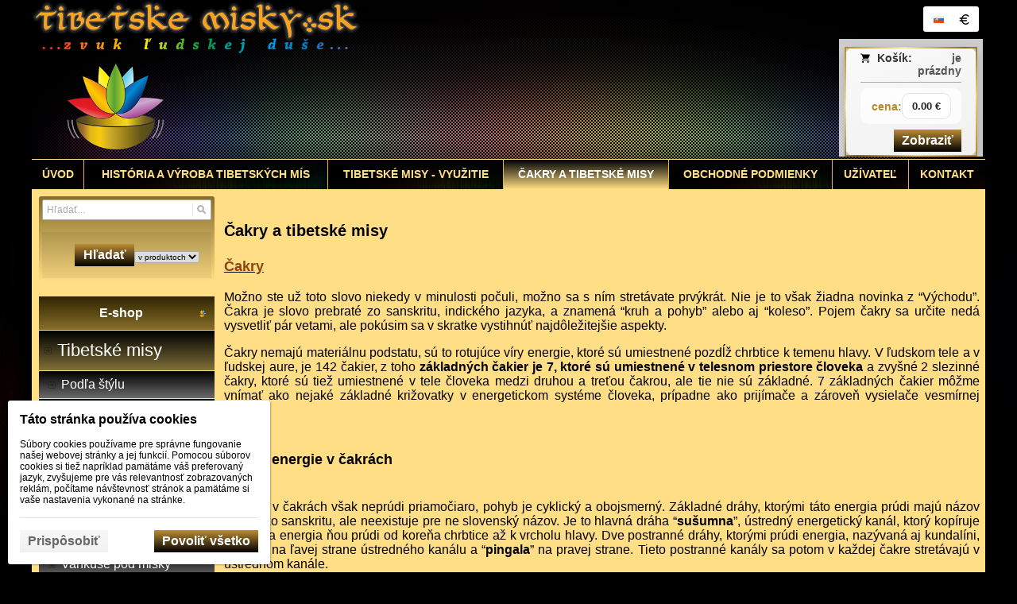

--- FILE ---
content_type: text/html; charset=UTF-8
request_url: https://www.tibetskemisky.sk/cakry-popis/
body_size: 13383
content:
<!DOCTYPE html><html lang="sk" dir="ltr" class="device_desktop"><head><meta charset="UTF-8"><script>var dataLayer = dataLayer || []; dataLayer.push({'page':{'type':'menu','id':29,'title':'Čakry a tibetské misy','path':['Čakry a tibetské misy','Čakry a tibetské misy'],'path_id':[17,29],'path_last_id':29,'language':'sk','currency':'EUR'},'user':{'ip':'18.191.19.214','country':'US','id':0,'group':''},'cart':[],'cookies_consent':['necessary']}); dataLayer.push({'0':'consent','1':'default','2':{'ad_storage':'denied','ad_user_data':'denied','ad_personalization':'denied','analytics_storage':'denied','functionality_storage':'denied','personalization_storage':'denied','security_storage':'granted','wait_for_update':500}});</script><script>(function(w,d,s,l,i,id){w[l]=w[l]||[];w[l].push({'gtm.start':new Date().getTime(),event:'gtm.js'});var f=d.getElementsByTagName(s)[0],j=d.createElement(s),dl=l!='dataLayer'?'&l='+l:'';j.async=true;j.id=id;j.src='https://www.googletagmanager.com/gtm.js?id='+i+dl;f.parentNode.insertBefore(j,f);})(window,document,'script','dataLayer','GTM-TMN8KTC','gtm_script');</script><meta name="viewport" content="width=device-width,initial-scale=1"><meta name="mobile-web-app-capable" content="yes"><meta name="apple-mobile-web-app-capable" content="yes"><meta name="robots" content="index, follow"><meta name="author" content="wexbo.com"><meta name="web_author" content="wexbo.com"><meta name="generator" content="WEXBO"><title>Čakry a tibetské misy - Tibetské misy - predaj | www.tibetskemisky.sk</title><meta name="description" content="Základné informácie o čakrách, ich umiestnení a prepojení na energetický systém a úrovne vedomia. Farby a tóny priradené k jednotlivým čakrám."><meta name="keywords" content=" čistenie čakier, 3 čakra, 2 čakra, 5 čakra, čakry odblokovanie,čakry,energetický systém,farby čakier,tóny čakier,úrovne vedomia,čakrový systém,čakry a energia,vibrácie čakier"><meta property="og:title" content="Čakry a tibetské misy - Tibetské misy - predaj | www.tibetskemisky.sk"><meta property="og:site_name" content="Tibetské misy - predaj | www.tibetskemisky.sk"><meta property="og:type" content="website"><meta property="og:url" content="https://www.tibetskemisky.sk/cakry-popis/"><meta property="og:description" content="Základné informácie o čakrách, ich umiestnení a prepojení na energetický systém a úrovne vedomia. Farby a tóny priradené k jednotlivým čakrám."><meta property="og:image" content="https://www.tibetskemisky.sk/files/logo.png"><meta property="og:image:type" content="image/png"><meta property="og:updated_time" content="1768950000"><link rel="canonical" href="https://www.tibetskemisky.sk/cakry-popis/"><link rel="alternate" hreflang="sk" href="https://www.tibetskemisky.sk/cakry-popis/"><link rel="alternate" hreflang="cs" href="https://www.tibetskemisky.sk/cs/cakry-popis/"><link rel="alternate" hreflang="x-default" href="https://www.tibetskemisky.sk/cakry-popis/"><link rel="search" href="/opensearch.xml" type="application/opensearchdescription+xml" title="Tibetské misy - predaj | www.tibetskemisky.sk"><link rel="shortcut icon" href="/favicon.ico" type="image/x-icon" sizes="16x16"><link rel="manifest" href="/manifest.webmanifest"><link rel="stylesheet" href="/xmin/web_1768081979_m-1010.css" type="text/css"><script>function onLoad(callback, mode = 'dom'){ if (typeof callback !== 'function'){ return; } var ready = document.readyState; if (ready === 'complete' || (mode === 'dom' && ready === 'interactive')){ callback(); } else if (mode !== 'dom') { window.addEventListener('load', callback); } else { document.addEventListener('DOMContentLoaded', callback); } }</script><script charset="UTF-8" src="/xmin/web_1768081973_l-sk-7512.js"></script><script type="application/ld+json">{"@context":"https://schema.org/","@type":"WebSite","url":"https://www.tibetskemisky.sk/","potentialAction":{"@type":"SearchAction","target":"https://www.tibetskemisky.sk/search/{search_term_string}/","query-input":"required name=search_term_string"}}</script><script type="text/javascript">var Tawk_API=Tawk_API||{}, Tawk_LoadStart=new Date(); (function(){ var s1=document.createElement('script'),s0=document.getElementsByTagName('script')[0]; s1.async=true; s1.defer=true; s1.src='https://embed.tawk.to/57e2f737bb785b3a47c727e0/default'; s1.charset='UTF-8'; s1.setAttribute('crossorigin','*'); s0.parentNode.insertBefore(s1,s0); })();</script></head><body data-system="web" data-lng="sk" data-currency="EUR" data-bname="chrome" data-bversion="131" data-bcore="webkit" data-btouch="0" data-tipactive="1" data-time="1768977331" data-section="menu" data-item="29" data-parent="17" data-user="0" data-group="0" data-domain="tibetskemisky.sk" class="normal_body" onload=" setCookie('b', 1); setCookie('user_id','',60); onGo();"><script async src="https://www.googletagmanager.com/gtag/js?id=G-V7GDFYW839"></script><script>window.dataLayer = window.dataLayer || []; if (typeof gtag !== 'undefined' && typeof gtag === 'function'){ } else { function gtag(){dataLayer.push(arguments);} } gtag('js', new Date()); gtag('config', 'G-V7GDFYW839', {'cookie_domain': 'auto'}); gtag('config', 'G-S9VLQBGM4X', {'groups': 'wexbo','cookie_domain': 'auto'}); </script><script>gtag('consent', 'default', {'ad_storage':'denied', 'ad_user_data':'denied', 'ad_personalization':'denied', 'analytics_storage':'denied', 'functionality_storage':'denied', 'personalization_storage':'denied', 'security_storage':'granted'}); </script><noscript><iframe src="https://www.googletagmanager.com/ns.html?id=GTM-TMN8KTC" height="0" width="0" style="display:none;visibility:hidden"></iframe></noscript><div id="web_bg"><div id="web_all" class="web_all"><div id="web_content"><div id="web_panel_fix"></div><div id="web_panel" class="web_panel" onclick="panelAction(event);" data-set="menu|29|cakry-popis/|"><div class="panel_header"><div><a href="#" onclick="return false;" data-panel="menu" class="panel_menu" title="Menu">&nbsp;</a><a href="/" class="panel_home" title="Domov">&nbsp;</a></div><div><a href="#" onclick="return false;" data-panel="user" class="panel_user" title="Účet">&nbsp;</a><a href="#" onclick="return false;" data-panel="search" class="panel_search" title="Vyhľadávanie">&nbsp;</a><a href="#" onclick="return false;" data-panel="cart" class="panel_cart" title="Košík" id="panel_cart_preview"><i class="panel_cart_num" data-cartpreview="count_null"></i>&nbsp;</a><a href="#" onclick="return false;" data-panel="more" class="panel_more" title="Ďalšie možnosti">&nbsp;</a></div></div><div class="panel_body_content"><ul id="panel_body" data-typ="" class="panel_body"><li data-typ="menu"></li><li data-typ="home"></li><li data-typ="user"></li><li data-typ="search"></li><li data-typ="cart"></li><li data-typ="more"></li></ul></div></div><header><div id="web_title_small"><a href="/"><img src="/files/images/title_small.jpg" alt="Tibetské misy - predaj | www.tibetskemisky.sk" width="600" height="60"  loading="lazy" fetchpriority="high"></a></div></header><div id="web_header"><header><div id="web_title" class=""><div id="web_title_img"><div id="web_title_buy"><div class="cart" data-cartpreview="cart_normal" onmouseover="cart('preview',this);" onmouseout="cart('preview_timeout');"><div class="bold cart1"><span>Košík:</span><a href="/cart/" class="gray" title="Zobraziť obsah košíka" data-cartpreview="count_title">je prázdny</a></div><div class="bold cart3 special_41"><span class="cart_vat">cena:</span><span class="cart_price" data-cartpreview="total_vat">0.00 &euro;</span></div><div class="special_2"><a href="/cart/" class="button mzero rf special_1" title="Zobraziť obsah košíka">Zobraziť</a><div class="clear"></div></div></div></div><a href="/" aria-label="Tibetské misy - predaj | www.tibetskemisky.sk" class="title_empty"></a><div class="select_lng_flags_2"><a class="lng" href="#" onclick="ajax('language', 'cakry-popis/'); return false;" style="background-image:url(/xsvg/lng/sk.svg);" title="Slovenčina">&nbsp;</a><a class="cur" href="#" onclick="ajax('currency', '/cakry-popis/'); return false;" style="background-image:url(/xsvg/cur/eur.svg);" title="EUR">&nbsp;</a></div><div class="clear"></div></div></div></header><nav class="web_menu_top web_menu_horizontal_top  web_menu_special_3"><div class="web_menu web_menu_horizontal web_menu_empty web_menu_table web_menu_table_normal" id="web_menu"><ul><li><a href="/"><strong>Úvod</strong></a></li><li><a href="/historia-a-vyroba-tibetskych-mis/"><strong>História a výroba tibetských mís</strong></a><ul><li><a href="/historia-povod-zlozenie-tibetskych-mis/"><strong>História a zloženie tibetských mís</strong></a></li><li><a href="/tibetske-misky-vyroba-galeria/"><strong>Výroba tibetských mís - fotogaléria</strong></a></li><li><a href="/ako-rozoznat-kvalitne-tibetske-misky/"><strong>Ako rozoznať kvalitné tibetské misy?</strong></a></li></ul></li><li><a href="/tibetske-misy-vyuzitie/"><strong>Tibetské misy - využitie</strong></a><ul><li><a href="/faq-najcastejsie-otazky-o-tibetskych-misach/"><strong>FAQ - najčastejšie otázky</strong></a></li><li><a href="/ako-hrat-na-tibetske-misky/"><strong>Ako hrať na tibetských miskách</strong></a></li><li><a href="/zvuk-vibracie-alfa-vlny-tibetskych-mis/"><strong>Vibrácie mís a alfa vlny</strong></a></li><li><a href="/planetarne-tony-frekvencie/"><strong>Kozmická oktáva a planetárne tóny</strong></a></li><li><a href="/vibracna-masaz/"><strong>Terapia tibetskými miskami</strong></a></li></ul></li><li class="on"><a href="/cakry-tibetske-misy/"><strong>Čakry a tibetské misy</strong></a><ul><li class="on"><a href="/cakry-popis/"><strong>Čakry a tibetské misy</strong></a></li><li><a href="/vyrovnavanie-cakier-tibetskymi-misami/"><strong>Ako harmonizovať čakry tibetskými misami</strong></a></li><li><a href="/cakry-aspekty-tabulky/"><strong>Tabuľky čakra aspektov</strong></a></li><li><a href="/cakry-frekvencie/"><strong>Čakry a frekvencie</strong></a></li></ul></li><li><a href="/obchodne-podmienky/"><strong>Obchodné podmienky</strong></a><ul><li><a href="/obchodne-podmienky-tibetskemisky-sk/"><strong>Obchodné podmienky</strong></a></li><li><a href="/reklamacny-poriadok/"><strong>Reklamačný poriadok</strong></a></li><li><a href="/spracovanie-osobnych-udajov/"><strong>Spracovanie osobných údajov</strong></a></li><li><a href="/vernostny-program/"><strong>Vernostný program</strong></a></li><li><a href="/platba-doprava-slovensko/"><strong>Platba a doprava SR</strong></a></li><li><a href="/platba-doprava-ceska-republika/"><strong>Platba a doprava ČR</strong></a></li><li><a href="/m/obchodne-podmienky-4/europe-shipping-conditions-39/"><strong>Europe shipping conditions</strong></a></li></ul></li><li><a href="#" onclick="menuSub(this); return false;"><strong>Užívateľ</strong></a><ul><li><a href="/profil/settings/"><strong>Nastavenia</strong></a></li><li><a href="/profil/orders/"><strong>Objednávky</strong></a></li><li><a href="/profil/claim/"><strong>Reklamácie</strong></a></li><li><a href="/profil/favorites/"><strong>Obľúbené</strong></a></li></ul></li><li><a href="/kontaktne-udaje/"><strong>Kontakt</strong></a></li></ul></div><div class="clear"></div></nav></div><div id="web_body" class="web_body web_body_0 web_body_0_r"><div id="web_left" class="web_left web_left_r"><div class="w_box"><div class="w_search_text sub_text_top"><div class="sub_text_top_in"><form action="/search/" method="post" role="search" name="search" id="search"><ul class="form_responsive form_responsive_small"><li><div class="w_search_box"><a href="#" onclick="submitCheck(this); return false;" aria-label="Hľadať" class="w_search_button"></a><input type="text" name="q" data-check="Hľadať" class="text maxwidth search" placeholder="Hľadať..." aria-label="Vyhľadávanie"></div></li></ul><div class="action_block action_block_max action_block_bottom action_form global_top_space"><div class="action_block_right"><a href="#" onclick="submitCheck(this); return false;" class="button">Hľadať</a><select name="search_typ" class="search_typ" aria-label="Search type"><option value="0">v produktoch</option><option value="1">v článkoch</option></select></div></div></form></div></div></div><div class="w_box"><div class="sub w_tree"><div class="sub_in"><em>&nbsp;</em><strong>E-shop</strong></div></div><div class="w_tree_text sub_text"><div class="sub_text_in" style="padding: 0px;"><nav id="web_tree" onclick="toggleCtg(event);"><ul class="tree_menu tree_menu_big"><li data-id="6" class="p first_ctg"><a href="/ponuka/"><i>287</i><em></em><strong>Tibetské misy</strong></a><ul><li data-id="20" class="p"><a href="/tibetske-misy-podla-stylu/"><i>134</i><em></em><strong>Podľa štýlu</strong></a></li><li data-id="8" class="p"><a href="/tibetske-misy-ponuka-podla-cakier/"><i>134</i><em></em><strong>Podľa čakry/tónu</strong></a></li><li class="n"><a href="/tibetske-misy-zlava/"><i>19</i><em></em><strong>Zľavnené misy %</strong></a></li></ul></li><li data-id="26" class="p"><a href="/prislusenstvo/"><i>98</i><em></em><strong>Príslušenstvo</strong></a><ul><li class="n"><a href="/prislusenstvo-drevene-palicky/"><i>6</i><em></em><strong>Drevené paličky v koži</strong></a></li><li class="n"><a href="/prislusenstvo-plstene-palice/"><i>5</i><em></em><strong>Plstené palice</strong></a></li><li class="n"><a href="/prislusenstvo-vankuse-a-podlozky/"><i>37</i><em></em><strong>Vankúše pod misky</strong></a></li><li class="n"><a href="/tingse-kartalky-cinelky/"><i>12</i><em></em><strong>Tingshe - činelky</strong></a></li><li class="n"><a href="/tibetske-zvony/"><i>18</i><em></em><strong>Tibetské zvony</strong></a></li><li data-id="49" class="p"><a href="/vaky-na-tibetske-misky/"><i>12</i><em></em><strong>Vaky na tibetské misy</strong></a></li><li class="n"><a href="/stojany-na-vonne-tycinky/"><i>1</i><em></em><strong>Stojany na vonné tyčinky</strong></a></li><li class="n"><a href="/prislusenstvo-vonne-tycinky/"><i>7</i><em></em><strong>Vonné tyčinky</strong></a></li></ul></li><li class="n"><a href="/gongy/"><i>3</i><em></em><strong>Gongy</strong></a></li><li class="n"><a href="/tongue-drums/"><i>0</i><em></em><strong>Tongue drums</strong></a></li><li data-id="64" class="p"><a href="/himalajske-deky-saly/"><i>24</i><em></em><strong>Vlnené deky/šály</strong></a><ul><li class="n"><a href="/himalajske-deky/"><i>9</i><em></em><strong>Himalájske deky</strong></a></li><li class="n"><a href="/pasminove-saly/"><i>15</i><em></em><strong>Pašmínové šály</strong></a></li></ul></li><li class="n"><a href="/konopne-batohy/"><i>6</i><em></em><strong>Konopné batohy</strong></a></li><li class="n"><a href="/kukri-noze/"><i>7</i><em></em><strong>Kukri nože</strong></a></li><li class="n"><a href="/archiv/"><i>3</i><em></em><strong>Archív</strong></a></li></ul></nav></div></div></div><div class="w_box"><div class="sub w_images"><div class="sub_in"><em>&nbsp;</em><strong>Naši dopravcovia</strong></div></div><div class="w_images_text sub_text"><div class="sub_text_in"><table class="w_images_table"><tbody><tr><td><a href="https://www.packeta.sk/en"><img src="/files/images/transport/packeta_logo.png" title="Packeta" alt="Packeta" width="100" height="39"  loading="lazy" fetchpriority="low"></a></td><td><img src="/files/images/images/slovenska_posta.png" title="Slovenská pošta" alt="Slovenská pošta" width="80" height="71"  loading="lazy" fetchpriority="low"></td></tr><tr><td><img src="/files/images/images/zasilkovna_cz_logo_zmensene.png" title="Zásilkovna" alt="Zásilkovna" width="80" height="18"  loading="lazy" fetchpriority="low"></td><td></td></tr></tbody></table></div></div></div><div class="w_box"><div class="sub w_images w_images_1"><div class="sub_in"><em>&nbsp;</em><strong>Podporované platby</strong></div></div><div class="w_images_text w_images_1_text sub_text"><div class="sub_text_in"><table class="w_images_table"><tbody><tr><td><img src="/files/images/payment/logo_visa.gif" title="Visa" alt="Visa" width="35" height="22"  loading="lazy" fetchpriority="low"></td><td><img src="/files/images/payment/logo_maestro.gif" title="Maestro" alt="Maestro" width="36" height="23"  loading="lazy" fetchpriority="low"></td><td><img src="/files/images/payment/logo_mc.gif" title="Master Card" alt="Master Card" width="35" height="23"  loading="lazy" fetchpriority="low"></td></tr><tr><td><img src="/files/images/payment/cardpay_logo.jpg" title="CardPay Tatrabanka" alt="CardPay Tatrabanka" width="120" height="28"  loading="lazy" fetchpriority="low"></td><td><img src="/files/images/google_pay.png" title="Google pay" alt="Google pay" width="64" height="64"  loading="lazy" fetchpriority="low"></td><td><img src="/files/images/apple-pay.png" title="Apple pay" alt="Apple pay" width="64" height="64"  loading="lazy" fetchpriority="low"></td></tr></tbody></table></div></div></div></div><div id="web_center" class="web_center web_center_big_r"><noscript><div class="error">Pre plnú funkčnosť týchto stránok je nutné povoliť JavaScript. Tu sú <a href="http://www.enable-javascript.com/cz/" target="_blank">inštrukcie ako povoliť JavaScript vo Vašom webovom prehliadači</a>.</div></noscript><div id="web_inside"><h1 class="hidden">Čakry, ich umiestnenie, farby, tóny a prepojenie s energetickým systémom človeka</h1><div class="article_list"><article><section class="text"><h3><span style="font-size:20px;">Čakry a tibetské misy</span><br /><span style="font-size:18px;"><u><strong><span style="color: rgb(139, 69, 19);"><br />Čakry</span></strong></u></span></h3><p class="justify">Možno ste už toto slovo niekedy v minulosti počuli, možno sa s ním stretávate prvýkrát. Nie je to však žiadna novinka z “Východu”. Čakra je slovo prebraté zo sanskritu, indického jazyka, a znamená “kruh a pohyb” alebo aj “koleso”. Pojem čakry sa určite nedá vysvetliť pár vetami, ale pokúsim sa v skratke vystihnúť najdôležitejšie aspekty.</p><div style="text-align: justify;">Čakry nemajú materiálnu podstatu, sú to rotujúce víry energie, ktoré sú umiestnené pozdĺž chrbtice k temenu hlavy. V ľudskom tele a v ľudskej aure, je 142 čakier, z toho <strong>základných čakier je 7, ktoré sú umiestnené v telesnom priestore človeka</strong> a zvyšné 2 slezinné čakry, ktoré sú tiež umiestnené v tele človeka medzi druhou a treťou čakrou, ale tie nie sú základné. 7 základných čakier môžme vnímať ako nejaké základné križovatky v energetickom systéme človeka, prípadne ako prijímače a zároveň vysielače vesmírnej energie.</div><h4 style="text-align: justify;"><br /><strong><span style="font-size:18px;">Pohyb energie v čakrách</span></strong></h4><div style="text-align: justify;"><br />Energia v čakrách však neprúdi priamočiaro, pohyb je cyklický a obojsmerný. Základné dráhy, ktorými táto energia prúdi majú názov taktiež zo sanskritu, ale neexistuje pre ne slovenský názov. Je to hlavná dráha “<strong>sušumna</strong>”, ústredný energetický kanál, ktorý kopíruje miechu a energia ňou prúdi od koreňa chrbtice až k vrcholu hlavy. Dve postranné dráhy, ktorými prúdi energia, nazývaná aj kundalíni, sú “<strong>ida</strong>” na ľavej strane ústredného kanálu a “<strong>pingala</strong>” na pravej strane. Tieto postranné kanály sa potom v každej čakre stretávajú v ústrednom kanále.</div><div style="text-align: justify;"><br />Ako prirovnanie k prúdeniu energie ľudskými čakrami môžeme použiť napr. strom. Strom prijíma slnečnú energiu, ktorá ho vyživuje. Energia je vedená dole do koreňového systému, kde strom zároveň prijíma energiu z pôdy. Energia stúpa z koreňa (akoby koreňovej čakry) hore od vyšších častí stromu, kde je postupne premieňaná na listy, krásne kvety a plody a je tak daná na obdiv svetu. Podobne je to teda s prúdením energie v človeku. Čakry sú teda <strong>psychické a energetické centrá v tele človeka</strong>, ktoré sú neustále aktívne bez ohľadu na to, či si ich uvedomujeme alebo nie. Prechádza nimi energia, ktorá ovplyvňuje ľudskú psychiku. Táto energia má viacero názvov, pretože bola objavovaná a nazývaná vo viacerých kultúrach:</div><p>Či (Čhi, Qi)<br />Manna<br />Prána<br />Dych</p><h4 style="text-align: justify;"><br /><span style="font-size:18px;"><strong>Čakry ako úrovne vedomia</strong></span></h4><div style="text-align: justify;"><br />Čakry sú vo vzájomnom pôsobení s vesmírnymi životnými silami a oživujú rôzne aspekty života a úrovne vedomia. Práca s čakrami je datovaná do starovekej Indie a praktizovali ju jogíni. Na to však, aby ste pracovali s čakrami aj Vy, nepotrebujete byť jogíni, ani byť súčasťou nejakého náboženstva. Čakry sú autentický model, ktorý odolal skúškam stáročí a znalosť čakier pomôže každému hľadajúcemu pútnikovi na svojej duchovnej ceste nájsť dôležitý kľúč k introspekcii, teda pohľadu do svojho vnútra. Na svet, na seba, aj na ostatných je možné nazerať skrz vedomie čakier, a cez to, čo jednotlivé čakry predstavujú. Každá z čakier sa viaže na určitú oblasť existencie. Každá čakra sa prejavuje v živote, poskytuje odlišný pohľad na akúkoľvek životnú situáciu. Akýkoľvek blok pri prijímaní alebo vydávaní energie z čakry sa prejavuje v živote určitým spôsobom. Takisto sa určitým spôsobom prejavuje nedostatočné prúdenie energie v určitej čakre, prípadne jej nadmerná aktivita.</div><p class="justify"><u>Pre lepšie pochopenie jeden príklad:</u><br />Ak niekto pociťuje výraznú sebaľútosť, pravdepodobne sa bude jednať o nedostatočne fungujúcu štvrtú srdcovú čakru, ktorá je okrem iného aj centrom lásky a citovej vyrovnanosti.<br /><br />Všetky súvisiace aspekty ku každej zo základných čakier sú spracované v niekoľkých rozsiahlych tabuľkách, ktoré si môžte pozrieť v sekcii <a href="/cakry-aspekty-tabulky/" title="popis čakier, význam, aspekty">TABUĽKY ČAKRA ASPEKTOV</a><br />&nbsp;</p><div style="text-align: justify;">Informácie v tabuľkách sú samozrejme len základného charakteru, ale na približné pochopenie jednotlivých čakier a ich aspektov ako napr. umiestnenie, farba, pridružené orgány, pripojené endokrinné žľazy, príklady prejavenia nedostatočnej alebo nadbytočnej energie, budú ako základ postačovať. Pri akomkoľvek obmedzení toku energie v niektorej z čakier, sa môžu časom objaviť rôzne choroby, úzkosti, emocionálne problémy a mnohé iné ťažkosti. Je dôležité povedať, že pokiaľ dýchame, aj akokoľvek zanesené alebo zanedbané <strong>čakry stále fungujú</strong>. Našou výzvou je aby boli v čo najlepšom stave, čím dosiahneme lepšie fyzické aj emocionálne zdravie, vitalitu, vyrovnanosť, vyššie uvedomenie a lepší kontakt s Božskou podstatou v nás samých. <strong>Správne fungovanie čakier ovplyvňuje všetky stránky nášho bytia a jeho prežívania</strong>. Poznanie čakier nám pomôže prelomiť otroctvo, ku ktorému nás odsudzujú zaužívané kultúrne a spoločenské&nbsp; postoje, ktorým sme sa nevedome prispôsobili.</div><p><br />Poďme si v skratke predstaviť jednotlivé čakry:<br /><a id="Čakry a tibetské misy" name="Čakry a tibetské misy"></a></p><h4></h4><hr /><h4><span style="color:#FF0000;"><strong><span style="font-size:18px;">Koreňová čakra – Muladhara - Prežitie<img alt="koreňová čakra" src="/files/images/korenova_cakra.png" style="width: 30px; height: 28px;" /></span></strong></span></h4><div style="text-align: justify;">1. čakra leží na základni chrbtice, medzi konečníkom a pohlavnými orgánmi. Koreňová čakra reprezentuje prežitie, základné bytie a najhlbšie prepojenie Vášho tela so zemou. Každý z nás má v sebe zvieraciu prirodzenosť, ktorá je premietnutá v tejto čakre. Jedlo, ošatenie, prístrešok a bezpečnosť sú základné ľudské požiadavky súvisiace s prežitím. Do tejto čakry patrí aj potreba zachovania druhu. Jedinec s vyrovnanou koreňovou čakrou sa v hmotnom svete cíti bezpečne a pohodlne. Farbou tejto čakry je červená a tón C. Ostatné aspekty pridružené k tejto čakre, ako aj príklady jej nevyváženého fungovania nájdete v pripravených tabuľkách v sekcii <a href="/cakry-aspekty-tabulky/" title="popis čakier, význam, aspekty">TABUĽKY ČAKRA ASPEKTOV</a><br /><br />Tibetské misy rezonujúce s koreňovou čakrou nájdete v tejto kategórii <a href="/tibetske-misy-korenova-cakra/" title="Tibetské misy - 1 čakra">Tibetské misy - koreňová čakra</a><br />&nbsp;<hr /><h4 class="left"><span style="color:#FF8C00;"><strong><span style="font-size:18px;">Sakrálna čakra – Svadhisthana – Hľadanie radosti<img alt="sakrálna čakra" src="/files/images/sakralna_cakra.png" style="width: 30px; height: 28px;" /></span><span style="font-size:18px;"></span></strong></span></h4></div><div style="text-align: justify;">2. čakra leží asi 5-6 cm pod pupkom. Táto čakra je centrom sexuálnej energie, plodenia a regenerácie a samotným pohonom tejto čakry je hľadanie radosti. Druhá čakra prebúdza emocionálny život. Je to čakra kreativity a tvorivej sily, ale aj ľudských závislostí ako drogy, a hnevu alebo žiarlivosti, ako prejavu nevyrovnanosti tejto čakry. Zákon príťažlivosti, čiže túžba po veciach a ich pritiahnutie do svojho života tiež súvisí s touto čakrou. Farbou tejto čakry je oranžová a tón D. Ostatné aspekty pridružené k tejto čakre, ako aj príklady jej nevyváženého fungovania nájdete v pripravených tabuľkách v sekcii <a href="/cakry-aspekty-tabulky/" title="popis čakier, význam, aspekty">TABUĽKY ČAKRA ASPEKTOV</a><br /><br />Tibetské misy rezonujúce so sakrálnou čakrou nájdete v tejto kategórii <a href="/tibetske-misy-sakralna-cakra/" title="Tibetské misy - 2 čakra">Tibetské misy - sakrálna čakra</a></div><hr /><h4><span style="color:#f1c40f;"><strong><span style="font-size:18px;">Pupočná čakra (Solar Plexus) – Manipura – Sila a moc<img alt="solar plexus čakra" src="/files/images/solar_plexus_cakra.png" style="width: 30px; height: 28px;" /></span></strong></span></h4><div style="text-align: justify;"><br />3. čakra sa nachádza v oblasti slnečného pletenca, solar plexu, v spodnej časti hrudnej kosti. Je to centrum individuality a osobnej sily a vôle človeka. Táto čakra ovplyvňuje sebakontrolu, sebaovládanie, sebaurčenie a sebauplatnenie v živote, schopnosť pustiť sa do akcie a vymedziť si svoje hranice vo svete. Jedinec so zdravou čakrou je zbavený nutnosti prispôsobovať svoju osobnú integritu túžbe zapadnúť alebo niekam patriť a je odolný voči manipulácii ostatných, ale aj manipulácii zo strany svojho ega. Manipura reguluje emóciu strachu, ktorý ak je prítomný, znamená blokovanú tretiu čakru. Farbou tejto čakry je žltá a príslušný tón je E. Ostatné aspekty pridružené k tejto čakre, ako aj príklady jej nevyváženého fungovania nájdete v pripravených tabuľkách v sekcii <a href="/cakry-aspekty-tabulky/" title="popis čakier, význam, aspekty">TABUĽKY ČAKRA ASPEKTOV</a><br /><br />Tibetské misy rezonujúce s čakrou solar plexus nájdete v tejto kategórii <a href="/tibetske-misy-solar-plexus/" title="Tibetské misy - 3 čakra">Tibetské misy - čakra solar plexus</a></div><hr /><h4><span style="color:#008000;"><strong><span style="font-size:18px;">Srdcová čakra – Anahata – Hľadanie lásky<img alt="srdcova čakra" src="/files/images/anahata_srdcova_cakra.png" style="width: 30px; height: 28px;" /></span></strong></span></h4><p class="justify">&nbsp;<br />Štvrtá čakra sa nachádza uprostred hrudného koša, v mieste ôsmeho krčného stavca. V energetickom systéme človeka sa 4. čakra pokladá za centrum lásky a súcitu. Táto čakra odpútava vedomie od vlastnej existencie, ku vzťahom s ostatnými ľuďmi aj prírodou. Je to vstupná brána od nižšieho vedomia, ktoré reprezentujú nižšie 3 čakry, k vyššiemu vedomiu, ktoré reprezentujú vyššie 3 čakry. Spája kozmické a zemské, duchovné a fyzické. Vo štvrtej čakre je zakotvené právo jedinca na vlastnú duchovnú cestu k bytostnému Ja, bez ohľadu na tradície alebo náboženské a kultúrne zvyklosti. Emóciou, ktorú reguluje srdcová čakra je bolesť. Príznakom blokovanej čakry je teda pocit bolesti alebo až beznádeje alebo zúfalstva. Farbou tejto čakry je zelená a príslušný tón je F. Ostatné aspekty pridružené k tejto čakre, ako aj príklady jej nevyváženého fungovania nájdete v pripravených tabuľkách v sekcii <a href="/cakry-aspekty-tabulky/" title="popis čakier, význam, aspekty">TABUĽKY ČAKRA ASPEKTOV</a><br /><br />Tibetské misy rezonujúce so srdcovou čakrou nájdete v tejto kategórii <a href="/tibetske-misy-srdcova-cakra/" title="Tibetské misy - 4 čakra">Tibetské misy - srdcová čakra</a></p><hr /><h4><span style="color:#00ccff;"><strong><span style="font-size:18px;">Krčná čakra – Vishuddha – Hlas tvorivosti<img alt="krčná čakra" src="/files/images/krcna_cakra.png" style="width: 30px; height: 28px;" /></span></strong></span></h4><p class="justify"><br />Piata čakra sa nachádza v krčnej oblasti, presnejšie na úrovni 3. krčného stavca za stredom hrdla. Názov Vishuddha znamená v sanskrite “nepoškvrnená”. 5. čakra reguluje sebavyjadrenie, verbálny prejav a vyjadrovanie pocitov, názorov a kreativity. Ak je táto čakra správne vyvinutá, jedinec sa bude vyznačovať darom reči, presvedčivosťou, ale aj tvorivými aktivitami rôzneho druhu, ale v odlišnom, vyššom zmysle ako tomu bolo pri sakrálnej čakre. Ľudí s otvorenou krčnou čakrou nie je možné ovládať, pretože už našli svoju pravdovravnosť a hlas, ktorý sa k nim prihovára zvnútra. 5. čakra nám dáva možnosť vyjadriť, čo skutočne cítime. Emóciou, ktorú reguluje táto čakra je radosť. Farbou piatej čakry je belasá modrá a príslušný tón je G. Ostatné aspekty pridružené k tejto čakre, ako aj príklady jej nevyváženého fungovania nájdete v pripravených tabuľkách v sekcii <a href="/cakry-aspekty-tabulky/" title="popis čakier, význam, aspekty">TABUĽKY ČAKRA ASPEKTOV</a><br /><br />Tibetské misy rezonujúce s krčnou čakrou nájdete v tejto kategórii <a href="/tibetske-misy-krcna-cakra/" title="Tibetské misy - 5 čakra">Tibetské misy - krčná čakra</a></p><hr /><h4><span style="color:#000080;"><strong><span style="font-size:18px;">Čakra Tretie oko – Ajna – Túžba po transcendencii<img alt="čakra tretie oko" src="/files/images/tretie_oko_cakra.png" style="width: 30px; height: 28px;" /></span></strong></span></h4><div style="text-align: justify;"><br />Šiesta čakra leží za koreňom nosa medzi obočím a je posunutá ku stredu hlavy. Je známa ako tretie oko alebo oko múdrosti. 6. čakra je naozaj ľudským šiestym zmyslom. Ajna je teda sídlom vyššej inteligencie a jasnozrivosti a predstavivosti. “Otvorené” tretie oko zachytáva nepatrné signály a jemné sily, ktoré sa objavujú v našom okolí v každej chvíli a premieňa ich na intuíciu, vnuknutia a náhle vhľady do problémov. Otvorená 6. čakra znamená objaviť v sebe nezaujatého pozorovateľa z nekonečnej oblasti za našou bežnou realitou, ktorý si uvedomuje Vašu aktuálnu činnosť, ale nie je jej súčasťou. Šiesta krčná čakra má významný vplyv aj na pamäť. Farbou šiestej čakry je indigová a príslušný tón je A. Ostatné aspekty pridružené k tejto čakre, ako aj príklady jej nevyváženého fungovania nájdete v pripravených tabuľkách v sekcii <a href="/cakry-aspekty-tabulky/" title="popis čakier, význam, aspekty">TABUĽKY ČAKRA ASPEKTOV</a><br /><br />Tibetské misy rezonujúce s čakrou tretie oko nájdete v tejto kategórii <a href="/tibetske-misy-tretie-oko/" title="Tibetské misy - čakra tretie oko">Tibetské misy - čakra tretie oko</a></div><hr /><h4><span style="color:#EE82EE;"><strong><span style="font-size:18px;">Korunná čakra – Sahasrara – Kozmické vedomie<img alt="korunná čakra" src="/files/images/korunna_cakra.png" style="width: 30px; height: 28px;" /></span></strong></span></h4><p class="justify"><br />Korunná čakra sa nachádza na temene hlavy. V sanskrite znamená Sahasrara lotos s tisícimi okvetnými lístkami. Hlavným pohonom tejto čakry je zažiť Božskú prítomnosť. Energia, ktorá bola prepožičaná životu sa vracia cez korunnú čakru späť, aby zavŕšila evolúciu a zjednotila Vašu osobnú energiu a skúsenosti s kolektívnymi. Otvorenie 7. čakry nie je trvalé, sú to skôr záblesky vyššej úrovne reality. Pravdepodobnosť výskytu takýchto zábleskov zvyšuje meditácia, modlitba a ostatné duchovné praktiky, ktoré vedú po ceste uvedomenia. Po prebudení 7. čakry dochádza k poznaniu, že kozmické božské vedomie je prirodzenou ľudskou vlastnosťou a prekračuje hmotné limity ľudského tela. Farbou tejto čakry je purpurová a príslušný tón je B. Ostatné aspekty pridružené k tejto čakre, ako aj príklady jej nevyváženého fungovania nájdete v pripravených tabuľkách v sekcii <a href="/cakry-aspekty-tabulky/" title="popis čakier, význam, aspekty">TABUĽKY ČAKRA ASPEKTOV</a><br /><br />Tibetské misy rezonujúce s korunnou čakrou nájdete v tejto kategórii <a href="/tibetske-misy-korunna-cakra/" title="Tibetské misy - 7 čakra">Tibetské misy - korunná čakra</a></p><div style="text-align: justify;"><hr /><p></p><p>Spôsobov, ako pracovať so svojimi čakrami, je veľa. Na posilnenie čakier môžete cvičiť jogu, meditovať, robiť rôzne duchovné aj fyzické cvičenia. Môžete sa dať na službu Bohu, pomoc blížnym…Je veľmi veľa spôsobov, ako sa duchovne zdokonaľovať. Žijeme v dobe, keď informácie, ktoré boli po stáročia utajované alebo prístupné len hŕstke vyvolených máme kedykoľvek na dosah ruky a ak vieme čo hľadať, zaberie nám to pomerne krátky čas. Kníh o spiritualite, osobnom zdokonaľovaní a duchovnej sfére všeobecne existuje kvantum a je len na Vás, ktorou cestou sa vydáte.</p></div><h4 style="text-align: justify;"><br /><span style="font-size:18px;"><u><strong><span style="color: rgb(139, 69, 19);">Tibetské misy ako nástroje na znovuobnovenie frekvencií</span></strong></u></span></h4><p class="justify"><br />Keďže sa však táto stránka venuje tibetským spievajúcim misám, zamerajme sa aj my na tibetské misy, ako na hudobný alebo skôr spirituálny nástroj, ktorý nás svojimi nadpozemskými vibráciami môže naviesť na cestu hľadania duchovnej pravdy a sebazdokonaľovania. Ako vieme, ľudské telo je z veľkej časti tvorené vodou. Vieme aj to, že vibrácie sa vo vode šíria oveľa lepšie a ďalej ako vo vzduchu. Vibrácie tibetských spievajúcich mís hrajú alikvótne tóny, čo znamená, že hrajú niekoľko tónov naraz a ich vibrácie prenikajú ľudským telom. Väčšinou je však <strong>niektorý z tónov dominantný</strong>. To znamená, že každá spievajúca miska hrá určitými dominantnými frekvenciami alebo frekvenciou. Frekvenčným meraním spievajúcich misiek&nbsp;môžeme pomerne ľahko zistiť&nbsp;akú frekvenciu daná miska hrá a tým pádom aj k akej čakre sa konkrétna miska viaže.<br />Spievajúcu misku môžeme následne použiť ako <strong>terapeutický nástroj&nbsp; na vyrovnávanie energie v danej čakre</strong>. Takisto ako hudobné nástroje hrajú svoje tóny, tak&nbsp;aj čakry a ľudské orgány rezonujú svojimi frekvenciami. Vibrácie tibetských spievajúcich mís sa tak môžu napojiť na frekvenciu čakier alebo orgánov, ktorých frekvencia je nejakým spôsobom narušená. Spievajúce misy teda môžu zvonku túto <strong>harmonickú frekvenciu obnovovať</strong> a pomáhať telu znovunadobudnúť prirodzený zmysel pre súlad. Častejším prijímaním takýchto vibrácií získa telo schopnosť správne rezonovať už aj bez použitia akýchkoľvek nástrojov.</p></section></article></div></div></div><div class="clear special_0">&nbsp;</div></div><footer><div id="web_footer" class="lock"><div class="web_footer lock">&copy; 2026 WEXBO &nbsp; &nbsp; | &nbsp; &nbsp; <a href="https://wexbo.com/?utm_source=footer&amp;utm_medium=3610&amp;utm_medium=tibetskemisky_sk" class="gray">www.wexbo.com</a>&nbsp; &nbsp; | &nbsp; &nbsp;<a href="#" onclick="ajax('login'); return false;" class="gray">Prihlásiť</a><div class="web_footer_action"><a href="/" class="gray">Úvod</a>&nbsp; &nbsp; | &nbsp; &nbsp;<a href="/historia-a-vyroba-tibetskych-mis/" class="gray">História a výroba tibetských mís</a>&nbsp; &nbsp; | &nbsp; &nbsp;<a href="/tibetske-misy-vyuzitie/" class="gray">Tibetské misy - využitie</a>&nbsp; &nbsp; | &nbsp; &nbsp;<a href="/cakry-tibetske-misy/" class="gray">Čakry a tibetské misy</a>&nbsp; &nbsp; | &nbsp; &nbsp;<a href="/kontaktne-udaje/" class="gray">Kontakt</a>&nbsp; &nbsp; | &nbsp; &nbsp;<a href="/obchodne-podmienky-tibetskemisky-sk/" class="gray">Obchodné podmienky</a>&nbsp; &nbsp; | &nbsp; &nbsp;<a href="/platba-doprava-slovensko/" class="gray">Platba a doprava SR</a>&nbsp; &nbsp; | &nbsp; &nbsp;<a href="/m/obchodne-podmienky-4/europe-shipping-conditions-39/" class="gray">Europe shipping conditions</a><a href="/sitemap/" title="Mapa stránok" class="go_sitemap">&nbsp;</a></div></div></div></footer></div><div id="web_other"><div class="multiple_background"></div><div id="fullscreen" class="hidden"></div><div id="preview" class="hidden" onmouseover="previewImg();"></div><div id="blackscreen" class="hidden" data-abox="0" onclick="aBox();"></div><div id="abox"></div><div id="popup" class="hidden"></div><div id="onerror" class="hidden"></div><div class="w_cookies w_cookies_medium w_cookies_bottom_left w_cookies_small_bottom_left" id="cookies_box"><div><label>Táto stránka používa cookies</label><div class="text">Súbory cookies používame pre správne fungovanie našej webovej stránky a jej funkcií. Pomocou súborov cookies si tiež napríklad pamätáme váš preferovaný jazyk, zvyšujeme pre vás relevantnosť zobrazovaných reklám, počítame návštevnosť stránok a pamätáme si vaše nastavenia vykonané na stránke.</div><div class="panel"><a href="#" onclick="privacyPolicy('settings');return false;" class="button_off button_customize mzero">Prispôsobiť</a><a href="#" onclick="privacyPolicy('allow');return false;" class="button button_allow mzero">Povoliť všetko</a></div></div></div></div></div></div></body></html>

--- FILE ---
content_type: text/css;charset=UTF-8
request_url: https://www.tibetskemisky.sk/xmin/web_1768081979_m-1010.css
body_size: 69878
content:
/* Copyright (c) 2026, WEXBO s.r.o., All rights reserved. */
html{overflow-y:scroll;height:100%}body{position:relative;margin:0;padding:0;background-repeat:repeat-x;background-position:center top}html,body,table{color:#555;font-family:sans-serif;font-size:11px}table{width:100%;border-spacing:0;border-collapse:collapse;border:0}table.autowidth{width:auto}table.cellpadding_1 tr th,table.cellpadding_1 tr td{padding:1px}table.cellpadding_2 tr th,table.cellpadding_2 tr td{padding:2px}table.cellpadding_5 tr th,table.cellpadding_5 tr td{padding:5px}body.bodyselect{user-select:none;-webkit-user-select:none;-ms-user-select:none;-moz-user-select:none}img,table,form{margin:0;padding:0;border:0}table,form{box-sizing:border-box}h1{font-size:16px}h2{font-size:14px}h3{font-size:12px}hr{height:0;margin:15px 0;padding:0;border:0;background-color:transparent;border-top:1px dotted #ccc}strong{font-weight:700}.mini{font-size:8px}.primary_color{color:#2c74bf}.border_color,.border_color_childs>*{border-color:#c8c8c8}.border_color_light,.border_color_light_childs>*{border-color:#e5e5e5}.only_responsive{display:none!important}.global_bottom_space{margin-bottom:15px!important}.global_top_space{margin-top:15px!important}.global_block_strip{position:relative}.global_block_strip:before,.global_block_strip:after{background-color:#eee;pointer-events:none;content:'';position:absolute;top:0;height:100%;width:calc((100vw - 100% - 17px) / 2)}.global_block_strip:before{right:100%;width:calc((100vw - 100%) / 2)}.global_block_strip:after{left:100%}body.login_required div.blackscreen{opacity:1!important;background-color:#f1f1f1!important}input{margin:0;padding:0;color:#555;font-size:11px;border:1px solid #aaa;box-sizing:border-box}select{margin:0;padding:0;color:#555;font-size:11px;border:1px solid #aaa;box-sizing:border-box}textarea{border:1px solid #aaa;box-sizing:border-box;resize:vertical}input,select,textarea{font-family:sans-serif;font-size:11px;border-radius:2px;color:#000}input.big,select.big,input.small,select.small,input.form,select.form,textarea{width:300px;max-width:100%;box-sizing:border-box}select.big{width:312px}input.small,select.small{width:100px}textarea.maxwidth,input.maxwidth,select.maxwidth{box-sizing:border-box;width:100%;margin-right:0;margin-left:0}.input_error{background-color:#ffa2a2;border:1px solid red}.input_hover{background-color:#faffbd;border:1px solid #0f0}input[type='checkbox'],input[type='radio']{border:0}input::placeholder{color:#aaa;opacity:1}input::-webkit-input-placeholder{color:#aaa;opacity:1}input:-ms-input-placeholder{color:#aaa;opacity:1}input::-moz-placeholder{color:#aaa;opacity:1}textarea::placeholder{color:#aaa;opacity:1}textarea::-webkit-input-placeholder{color:#aaa;opacity:1}textarea:-ms-input-placeholder{color:#aaa;opacity:1}textarea::-moz-placeholder{color:#aaa;opacity:1}input.require::placeholder{background-image:url(/xsvg/require_x.svg);background-repeat:no-repeat;background-position:center right;background-size:auto 8px;padding-right:20px}input.require::-webkit-input-placeholder{background-image:url(/xsvg/require_x.svg);background-repeat:no-repeat;background-position:center right;background-size:auto 8px;padding-right:20px}input.require:-ms-input-placeholder{background-image:url(/xsvg/require_x.svg);background-repeat:no-repeat;background-position:center right;background-size:auto 8px;padding-right:20px}input.require::-moz-placeholder{background-image:url(/xsvg/require_x.svg);background-repeat:no-repeat;background-position:center right;background-size:auto 8px;padding-right:20px}textarea.require::placeholder{background-image:url(/xsvg/require_x.svg);background-repeat:no-repeat;background-position:center right;background-size:auto 8px}textarea.require::-webkit-input-placeholder{background-image:url(/xsvg/require_x.svg);background-repeat:no-repeat;background-position:center right;background-size:auto 8px}textarea.require:-ms-input-placeholder{background-image:url(/xsvg/require_x.svg);background-repeat:no-repeat;background-position:center right;background-size:auto 8px}textarea.require::-moz-placeholder{background-image:url(/xsvg/require_x.svg);background-repeat:no-repeat;background-position:center right;background-size:auto 8px}.fake_file{display:flex;justify-content:space-between;align-items:center;background-color:#fff;border:1px solid #ccc;border-radius:3px;position:relative;cursor:default;user-select:none;-webkit-user-select:none;-ms-user-select:none;-moz-user-select:none;overflow:hidden;box-sizing:border-box;width:100%}.fake_file:hover{color:#000;border-color:#aaa}.fake_file span{flex:1;min-width:0}.fake_file i{display:block;padding:0 6px;font-style:normal;overflow:hidden;white-space:nowrap;text-overflow:ellipsis;max-width:250px;min-width:140px}.fake_file b{font-weight:400;margin:2px;background-color:#eee;background-image:linear-gradient(to bottom,#f5f5f5,#ddd);color:#666;line-height:20px;padding:0 7px;border-radius:2px;text-transform:uppercase;font-size:9px;outline:0 none;white-space:nowrap;border:1px solid #ccc}.fake_file:hover b{border-color:#aaa;background-color:#ccc;background-image:linear-gradient(to bottom,#f5f5f5,#ccc)}.fake_file b.on{background-color:#4d90fe;background-image:linear-gradient(to bottom,#4d90fe,#4787ed);color:#fff;border-color:#3079ed}.fake_file:hover b.on{border-color:#2f5bb7;background-color:#357ae8;background-image:linear-gradient(to bottom,#4d90fe,#357ae8)}.fake_file input{position:absolute;top:0;left:0;right:0;bottom:0;width:100%;opacity:0;padding:0;margin:0;font-size:100px;background-color:transparent;outline:0 none;border:0;cursor:default}input.require_email_form{border:0;background-color:transparent;background-image:none;font-size:0;padding:0;margin:0;width:0;height:0;color:transparent;border-radius:0;box-shadow:none;outline:0}div.pass_strong{margin-top:2px;border-radius:2px;text-align:center;font-size:9px;color:#fff;min-height:3px;padding:0 1px}div.pass_strong_level_0{background-color:#ccc;color:#888}div.pass_strong_level_1{background-color:#dc3131;background-image:linear-gradient(to right,#b93030,#dc3131)}div.pass_strong_level_2{background-color:#dc9631;background-image:linear-gradient(to right,#dc3131,#dc9631)}div.pass_strong_level_3{background-color:#dadc31;background-image:linear-gradient(to right,#dc9631,#dadc31)}div.pass_strong_level_4{background-color:#86dc31;background-image:linear-gradient(to right,#dadc31,#86dc31)}div.pass_strong_level_5{background-color:#5fbd48;background-image:linear-gradient(to right,#86dc31,#5fbd48)}div.pass_strong_level_6{background-color:#40a147;background-image:linear-gradient(to right,#5fbd48,#40a147)}div.pass_strong_level_7{background-color:#40a147}a{color:#2c74bf;text-decoration:none;outline:none}a:hover{color:#aaa}a.gray{color:#555;text-decoration:none}a.gray:hover{color:#aaa;text-decoration:underline}a.line{color:#2c74bf;text-decoration:underline}a.line:hover{color:#555;text-decoration:none}a.blue{color:#2c74bf;text-decoration:none}a.blue:hover{text-decoration:underline}a.img{font-size:0}a.button,a.button_off,a.button_red,button.button,button.button_off,button.button_red{outline:0 none;white-space:nowrap;cursor:pointer;color:#fff;background-color:#4d90fe;user-select:none;-webkit-user-select:none;-ms-user-select:none;-moz-user-select:none;border-radius:2px;display:inline-block;text-decoration:none;font-size:11px;font-weight:700;text-align:center;line-height:34px;min-width:55px;padding:0 10px;margin:5px 0 0;background-image:linear-gradient(to bottom,#4d90fe,#4787ed)}a.button_off,button.button_off{color:#666;background-color:#f1f1f1;background-image:linear-gradient(to bottom,#f8f8f8,#f1f1f1)}a.button_red,button.button_red{color:#fff;background-color:#ed2c2c;background-image:linear-gradient(to bottom,#ed2c2c,#a50f0f)}a.button:hover,a.button_off:hover,a.button_red:hover,button.button:hover,button.button_off:hover,button.button_red:hover{color:#fff;background-color:#357ae8;text-decoration:none;background-image:linear-gradient(to bottom,#4d90fe,#357ae8)}a.button_off:hover,button.button_off:hover{color:#333;background-color:#e1e1e1;background-image:linear-gradient(to bottom,#f1f1f1,#e1e1e1)}a.button_red:hover,button.button_red:hover{color:#fff;background-color:#d41313;background-image:linear-gradient(to bottom,#d41313,#8d0d0d)}a.button_small{min-width:0;padding-right:5px;padding-left:5px}a.button_small i{display:inline-block;width:16px;line-height:16px;background-position:center center;background-repeat:no-repeat}a.button_repeat,a.button_delete_white,a.button_cart,button.button_cart,a.button_detail,button.button_detail,a.button_print,a.button_watch,a.button_compare,a.button_favorite,a.button_search,a.button_download,a.button_more,a.button_document,a.button_share{box-sizing:border-box;min-width:0;width:24px;position:relative;margin:0}a.button_cart_text,a.button_cart_text_on{min-width:0;position:relative;margin:0;padding:0 8px 0 27px;text-align:right;font-size:13px}a.button_repeat i,a.button_delete_white i,a.button_cart i,a.button_detail i,a.button_document i,a.button_download i,a.button_cart_text i,a.button_cart_text_on i,button.button_cart i,button.button_detail i,button.button_cart_text i,button.button_cart_text_on i,a.button_print i,a.button_watch i,a.button_compare i,a.button_favorite i,a.button_search i,a.button_more i,a.button_share i{position:absolute;top:0;left:0;bottom:0;right:0;background:transparent none center center no-repeat;background-size:16px auto}a.button_cart_text i,button.button_cart_text i{background-position:6px center}a.button_cart_text,button.button_cart_text{padding-left:28px!important}a.button_cart_1,button.button_cart_1{margin:1px 0 0 0!important}a.button_cart_2,button.button_cart_2{margin:3px 0 0 0!important}a.button_cart_3,button.button_cart_3{margin:0 0 0 2px!important}a.button_cart_5,button.button_cart_5{margin:0 0 0 2px!important}a.button_cart:active,a.button_detail:active,a.button_document:active,a.button_cart_text:active,a.button_cart_text_on:active,button.button_cart:active,button.button_cart_text:active,button.button_cart_text_on:active{transform:scale(.95);-webkit-transform:scale(.95);-ms-transform:scale(.95);-moz-transform:scale(.95)}a.button_repeat i{background-image:url(/img/button/repeat.svg);opacity:.7}a.button_delete_white i{background-image:url(/img/button/delete_white.svg)}a.button_print i{background-image:url(/img/button/print.svg);opacity:.7}a.button_search i{background-image:url(/img/button/search.svg);opacity:.7}a.button_watch i{background-image:url(/img/button/watch.svg);opacity:.7}a.button_compare i{background-image:url(/img/button/compare.svg);opacity:.7}a.button_favorite i{background-image:url(/xsvg/favorites_off.svg);opacity:.7}a.button_favorite_on i{background-image:url(/xsvg/favorites.svg)}a.button_down i{background-image:url(/img/button/down.svg);background-size:8px auto}a.button_cart i{background-image:url(/xsvg/cart-white.svg)}a.button_detail i{background-image:url(/xsvg/eye-white.svg)}a.button_document i{background-image:url(/xsvg/document-white.svg)}a.button_download i{background-image:url(/xsvg/download-white.svg)}a.button_more i{background-image:url(/xsvg/expand-white.svg)}a.button_share i{background-image:url(/xsvg/url.svg)}a.button_img_text{width:auto;min-width:0;position:relative;padding:0 8px 0 27px;text-align:right}a.button_img_text i{background-position:6px center}button::-moz-focus-inner,input[type='button']::-moz-focus-inner{padding:0;border:0;outline:none}.button_icon:before{content:'\00a0';user-select:none;-webkit-user-select:none;-ms-user-select:none;-moz-user-select:none;pointer-events:none;display:inline-block;width:16px;margin-right:8px;background-position:center center;background-repeat:no-repeat;background-size:16px auto;opacity:.7}.button.button_icon:before,.button_red.button_icon:before{filter:invert(1);opacity:1}.button_icon_reverse{display:flex!important}.button_icon_reverse:before{order:2;margin-right:0;margin-left:8px}.button_icon:empty:before{margin-right:0;margin-left:0}.button_small.button_icon{margin-right:0}.button_icon.button_attach:before{background-image:url(/xsvg/attach.svg)}.button_icon.button_back:before{background-image:url(/xsvg/back.svg)}.button_icon.button_next:before{background-image:url(/xsvg/next.svg)}.button_icon.button_coupon:before{background-image:url(/xsvg/coupon.svg)}.button_icon.button_card:before{background-image:url(/xsvg/loyalty_card.svg)}.button_icon.button_continue:before{background-image:url(/xsvg/next.svg)}.button_icon.button_cart_clear:before{background-image:url(/xsvg/delete.svg);display:none}.button_icon.button_cart_list:before{background-image:url(/xsvg/cart_full.svg)}.button_icon.button_cart_import:before{background-image:url(/xsvg/packages.svg)}.button_icon.button_note:before{background-image:url(/xsvg/note.svg)}.button_icon.button_points:before{background-image:url(/xsvg/points2.svg)}.button_icon.button_payment_gateway_calc:before{background-image:url(/xsvg/calc.svg);display:none}div.popup,div.popup_img{background-color:#fff;border:1px solid #eee;padding:5px;border-radius:3px;position:fixed;top:0;left:0;max-width:150px;text-align:center;opacity:.95;box-shadow:1px 1px 5px #aaa;z-index:11000}div.popup_img{max-width:250px}#web_all{width:1010px;margin:0 auto;text-align:left;max-width:100%}#web_header{padding:7px 7px 0}#web_title_img{position:absolute;top:0;right:0;bottom:0;left:0;background-repeat:no-repeat;background-position:right center;background-size:auto 100%;z-index:1}#web_title_small{text-align:center;display:none;font-size:0}#web_title_small a{display:block}#web_title_small img{max-width:100%;width:auto;height:auto}#web_title{min-height:120px;text-align:left;display:block;background-position:center center;background-repeat:no-repeat;text-decoration:none;position:relative}#web_title_buy,#web_title_buy2{background-color:rgba(255,255,255,.8);width:181px;min-height:114px;display:block;position:absolute;bottom:3px;right:3px;overflow:hidden;padding:10px 7px 0;box-sizing:border-box}#web_title_buy2{right:187px}div.web_menu_up{text-align:left;z-index:100}#web_body{padding:7px 7px 0}#web_body,#web_up,#web_down,#web_foo,#web_footer,div.web_menu_up{clear:both}div.web_left,div.web_right{width:185px;width:18.6%}div.web_center{width:610px;width:61.2%}div.web_top_side,div.web_bottom_side,div.web_center_big_l,div.web_center_big_r{width:803px;width:80.6%}div.web_top_side_0,div.web_bottom_side_0,div.web_body_1 div.web_right,div.web_left,div.web_body_2 div.web_center,div.web_body_0_l div.web_center{float:left}div.web_top_side_1,div.web_bottom_side_1,div.web_body_2 div.web_left,div.web_right,div.web_body_1 div.web_center,div.web_body_0_r div.web_center,div.web_body_0_n div.web_center{float:right}div.web_body_1 div.web_top_side_0,div.web_body_1 div.web_bottom_side_0,div.web_body_1_n div.web_right{margin:0 0 0 .8%}div.web_body_2 div.web_top_side_1,div.web_body_2 div.web_bottom_side_1,div.web_body_2_n div.web_left,div.web_body_0_n div.web_center{margin:0 .8% 0 0}div.web_body_0_b div.web_top_side,div.web_body_1_b div.web_top_side,div.web_body_2_b div.web_top_side,div.web_body_0_l div.web_top_side,div.web_body_0_r div.web_top_side,div.web_body_1_l div.web_top_side,div.web_body_2_r div.web_top_side,div.web_body_0_b div.web_bottom_side,div.web_body_1_b div.web_bottom_side,div.web_body_2_b div.web_bottom_side,div.web_body_0_l div.web_bottom_side,div.web_body_0_r div.web_bottom_side,div.web_body_1_l div.web_bottom_side,div.web_body_2_r div.web_bottom_side,div.web_body_0_b div.web_center,div.web_body_1_b div.web_center,div.web_body_2_b div.web_center{width:100%!important;margin:0;float:none}div.pages{display:flex;justify-content:space-between;clear:both}div.pages a{position:relative;box-sizing:border-box;border-radius:2px;outline:0 none;user-select:none;-webkit-user-select:none;-ms-user-select:none;-moz-user-select:none;display:inline-block;text-decoration:none;font-size:12px;font-weight:700;text-align:center;min-width:36px;line-height:34px!important;padding:0 5px;margin:0 0 0 3px;background-color:rgba(0,0,0,.06);border:1px solid #c8c8c8;color:#555;text-shadow:#fff 1px 1px 2px;box-shadow:0 0 0 1px inset #fff}div.pages a:hover{text-decoration:none;color:#000;background-color:#fff}div.pages a.on{border-color:#3079ed;color:#fff;text-shadow:none;box-shadow:none;background-color:#4d90fe;background-image:linear-gradient(to bottom,#4d90fe,#4787ed)}div.pages a.on:hover{border-color:#2f5bb7;color:#fff;background-color:#357ae8;box-shadow:none;background-image:linear-gradient(to bottom,#4d90fe,#357ae8)}div.pages a.prev:before,div.pages a.next:before{content:'';position:absolute;top:0;left:0;right:0;bottom:0;background:transparent url(/xsvg/prev.svg) center center no-repeat;background-size:auto 40%}div.pages a.next:before{background-image:url(/xsvg/next.svg)}div.pages span.separator{font-weight:700;display:inline-block;margin:0 2px 0 5px;font-size:14px}div.pages a.more{margin:0;padding:0 15px}div.pages span.paging select{min-height:36px;min-width:36px;font-size:12px;padding:0 5px}.pg_row{margin:0 auto;position:relative}.pg_bg_cover,.pg_sw_cover,.pg_bg_deactive{position:absolute;top:0;left:0;width:100%;height:100%;box-sizing:border-box}.pg_bg_deactive{border-left:3px solid rgba(255,0,0,.7);border-right:3px solid rgba(255,0,0,.5);background-color:rgba(255,0,0,.2);pointer-events:none}.pg_shape_top{position:absolute;top:-1px;left:0;width:100%;pointer-events:none;overflow:hidden}.pg_shape_bottom{position:absolute;bottom:-1px;left:0;width:100%;pointer-events:none;overflow:hidden}.pg_content{margin:0 auto;box-sizing:border-box;display:flex;flex-flow:row wrap;position:relative}.pg_system{display:block}.pg_row_bg,.pg_row_content>div.pg_content{max-width:1010px}.pg_pin_fix{position:sticky!important;top:0;z-index:999}.pg_col{box-sizing:border-box;flex-shrink:0;flex-basis:0;-webkit-flex-basis:0;-ms-flex-basis:0;-moz-flex-basis:0;display:flex;flex-flow:row wrap;align-items:flex-start}.pg_content,.pg_col{min-height:32px}.pg_ratio_11{flex-grow:1;flex-basis:100%;-webkit-flex-basis:100%;-ms-flex-basis:100%;-moz-flex-basis:100%;width:100%}.pg_ratio_12{flex-grow:1;flex-basis:50%;-webkit-flex-basis:50%;-ms-flex-basis:50%;-moz-flex-basis:50%;width:50%}.pg_ratio_13{flex-grow:1;flex-basis:33.33%;-webkit-flex-basis:33.33%;-ms-flex-basis:33.33%;-moz-flex-basis:33.33%;width:33.33%}.pg_ratio_23{flex-grow:2;flex-basis:66.66%;-webkit-flex-basis:66.66%;-ms-flex-basis:66.66%;-moz-flex-basis:66.66%;width:66.66%}.pg_ratio_14{flex-grow:1;flex-basis:25%;-webkit-flex-basis:25%;-ms-flex-basis:25%;-moz-flex-basis:25%;width:25%}.pg_ratio_24{flex-grow:2;width:50%}.pg_ratio_34{flex-grow:3;flex-basis:75%;-webkit-flex-basis:75%;-ms-flex-basis:75%;-moz-flex-basis:75%;width:75%}.pg_ratio_15{flex-grow:1;flex-basis:20%;-webkit-flex-basis:20%;-ms-flex-basis:20%;-moz-flex-basis:20%;width:20%}.pg_ratio_25{flex-grow:2;flex-basis:40%;-webkit-flex-basis:40%;-ms-flex-basis:40%;-moz-flex-basis:40%;width:40%}.pg_ratio_35{flex-grow:3;flex-basis:60%;-webkit-flex-basis:60%;-ms-flex-basis:60%;-moz-flex-basis:60%;width:60%}.pg_ratio_45{flex-grow:4;flex-basis:80%;-webkit-flex-basis:80%;-ms-flex-basis:80%;-moz-flex-basis:80%;width:80%}.pg_ratio_30{flex-grow:3;flex-basis:30%;-webkit-flex-basis:30%;-ms-flex-basis:30%;-moz-flex-basis:30%;width:30%}.pg_ratio_30{flex-grow:7;flex-basis:70%;-webkit-flex-basis:70%;-ms-flex-basis:70%;-moz-flex-basis:70%;width:70%}.pg_col>div{flex-grow:1;flex-shrink:0;flex-basis:100%;-webkit-flex-basis:100%;-ms-flex-basis:100%;-moz-flex-basis:100%;width:100%}.pg_col>div.pg_elm:first-child{margin-top:0}.pg_image{font-size:0;text-align:center}.pg_image img,.pg_text_image img{max-width:100%}.pg_scroll_down{display:block;position:absolute;bottom:0;margin-bottom:10px;width:32px;height:32px;left:50%;margin-left:-16px;background:#fff url(/xsvg/expand.svg) center center no-repeat;background-size:50% auto;border-radius:50%;opacity:.5;transition:all 0.3s;-webkit-transition:all 0.3s;-ms-transition:all 0.3s;-moz-transition:all 0.3s}.pg_row:hover a.pg_scroll_down{opacity:1;box-shadow:1px 1px 2px 0 rgba(0,0,0,.3)}#web_title a.title,#web_title span.title{margin:15px 0 0 25px;text-decoration:none;text-shadow:#777 1px 1px 3px;padding:1px;display:inline-block;user-select:none;-webkit-user-select:none;-ms-user-select:none;-moz-user-select:none}#web_title a.title h1,#web_title span.title h1{font-size:30px;display:inline;margin:0}#web_title a.title h2,#web_title span.title h2{font-size:18px;display:inline;margin:0}#web_title a.title h3,#web_title span.title h3{font-size:14px;display:inline;margin:0;font-weight:400}#web_title a.title:hover{text-decoration:none}#web_title a.title_empty,#web_title a.title_empty_full{text-decoration:none;position:absolute;top:1px;left:1px;bottom:1px;display:block;width:75%}#web_title a.title_empty_full{width:auto;right:1px}.radius{border-radius:3px}.radius_big{border-radius:8px}.radius_big_top{border-top-right-radius:8px;border-top-left-radius:8px}.radius_big_bottom{border-bottom-right-radius:8px;border-bottom-left-radius:8px}div.table{display:table;padding:0;margin:0}div.table div.row{display:table-row;padding:0;margin:0}div.table div.row div.cell{display:table-cell;padding:0;margin:0}div.table{display:table}div.table div.row{display:table-row}div.table div.row div.col{display:table-cell;padding:5px}table.styled{width:100%;border-spacing:0;border-collapse:collapse}table.styled tr{background-color:transparent}table.styled tr th{padding:15px 5px;font-weight:700;background-color:rgba(0,0,0,.05);font-size:12px;border:0;text-align:center}table.styled tr td{padding:15px 5px;border-top:1px solid #e5e5e5;vertical-align:middle}table.styled tr:last-child td{border-bottom:1px solid #e5e5e5}table.styled tr.on{background-color:#fdfae5}table.styled tr.help{background-color:#fff6b5}table.styled tr.error{background-color:#f3dddd}table.styled tr.good{background-color:#e2f1a3}table.styled tr:hover{background-color:rgba(0,0,0,.05)}table.styled tr.on:hover{background-color:#fff6b5}table.styled td.icon{width:46px;text-align:center;padding-right:0;padding-left:0}table.styled td.icon img{width:16px;opacity:.7}table.styled td.image{text-align:center;padding-right:0;font-size:0}table.styled td.image img{width:30px;height:30px;border-radius:2px}table.styled td.images{font-size:0}table.styled td.images img{width:30px;height:30px;border-radius:2px;margin-left:5px;vertical-align:middle}table.styled td.images img:hover{box-shadow:0 1px 3px 0 rgba(0,0,0,.33);background-color:#fff}table.styled td.images em{vertical-align:middle;font-style:normal;user-select:none;-webkit-user-select:none;-ms-user-select:none;-moz-user-select:none;font-size:12px;display:inline-block;line-height:30px;min-width:30px;margin-left:5px;text-align:center;box-sizing:border-box;padding:0 5px;border-radius:2px;font-weight:700;color:#000;background-color:rgba(0,0,0,.1)}table.styled tr.hand{cursor:pointer}.msie_grid_3{display:-ms-grid;display:grid;-ms-grid-columns:(1fr)[3]}.msie_grid_3>li:nth-child(3n-2){-ms-grid-column:1}.msie_grid_3>li:nth-child(3n-1){-ms-grid-column:2}.msie_grid_3>li:nth-child(3n){-ms-grid-column:3}.msie_grid_3>li:nth-child(4),.msie_grid_3>li:nth-child(5),.msie_grid_3>li:nth-child(6){-ms-grid-row:2}.msie_grid_3>li:nth-child(7),.msie_grid_3>li:nth-child(8),.msie_grid_3>li:nth-child(9){-ms-grid-row:3}.msie_grid_3>li:nth-child(10),.msie_grid_3>li:nth-child(11),.msie_grid_3>li:nth-child(12){-ms-grid-row:4}.msie_grid_3>li:nth-child(13),.msie_grid_3>li:nth-child(14),.msie_grid_3>li:nth-child(15){-ms-grid-row:5}.msie_grid_3>li:nth-child(16),.msie_grid_3>li:nth-child(17),.msie_grid_3>li:nth-child(18){-ms-grid-row:6}.msie_grid_3>li:nth-child(19),.msie_grid_3>li:nth-child(20),.msie_grid_3>li:nth-child(21){-ms-grid-row:7}.msie_grid_3>li:nth-child(22),.msie_grid_3>li:nth-child(23),.msie_grid_3>li:nth-child(24){-ms-grid-row:8}.msie_grid_3>li:nth-child(25),.msie_grid_3>li:nth-child(26),.msie_grid_3>li:nth-child(27){-ms-grid-row:9}.msie_grid_3>li:nth-child(28),.msie_grid_3>li:nth-child(29),.msie_grid_3>li:nth-child(30){-ms-grid-row:10}.msie_grid_3>li:nth-child(31),.msie_grid_3>li:nth-child(32),.msie_grid_3>li:nth-child(33){-ms-grid-row:11}.msie_grid_3>li:nth-child(34),.msie_grid_3>li:nth-child(35),.msie_grid_3>li:nth-child(36){-ms-grid-row:12}.msie_grid_3>li:nth-child(37),.msie_grid_3>li:nth-child(38),.msie_grid_3>li:nth-child(39){-ms-grid-row:13}.msie_grid_3>li:nth-child(40),.msie_grid_3>li:nth-child(41),.msie_grid_3>li:nth-child(42){-ms-grid-row:14}.msie_grid_3>li:nth-child(43),.msie_grid_3>li:nth-child(44),.msie_grid_3>li:nth-child(45){-ms-grid-row:15}.msie_grid_3>li:nth-child(46),.msie_grid_3>li:nth-child(47),.msie_grid_3>li:nth-child(48){-ms-grid-row:16}.msie_grid_3>li:nth-child(49),.msie_grid_3>li:nth-child(50),.msie_grid_3>li:nth-child(51){-ms-grid-row:17}.msie_grid_3>li:nth-child(52),.msie_grid_3>li:nth-child(53),.msie_grid_3>li:nth-child(54){-ms-grid-row:18}.msie_grid_3>li:nth-child(55),.msie_grid_3>li:nth-child(56),.msie_grid_3>li:nth-child(57){-ms-grid-row:19}.msie_grid_3>li:nth-child(58),.msie_grid_3>li:nth-child(59),.msie_grid_3>li:nth-child(60){-ms-grid-row:20}.msie_grid_3>li:nth-child(61),.msie_grid_3>li:nth-child(62),.msie_grid_3>li:nth-child(63){-ms-grid-row:21}.msie_grid_3>li:nth-child(64),.msie_grid_3>li:nth-child(65),.msie_grid_3>li:nth-child(66){-ms-grid-row:22}.msie_grid_3>li:nth-child(67),.msie_grid_3>li:nth-child(68),.msie_grid_3>li:nth-child(69){-ms-grid-row:23}.msie_grid_3>li:nth-child(70),.msie_grid_3>li:nth-child(71),.msie_grid_3>li:nth-child(72){-ms-grid-row:24}.msie_grid_3>li:nth-child(73),.msie_grid_3>li:nth-child(74),.msie_grid_3>li:nth-child(75){-ms-grid-row:25}.msie_grid_3>li:nth-child(76),.msie_grid_3>li:nth-child(77),.msie_grid_3>li:nth-child(78){-ms-grid-row:26}.msie_grid_3>li:nth-child(79),.msie_grid_3>li:nth-child(80),.msie_grid_3>li:nth-child(81){-ms-grid-row:27}.msie_grid_3>li:nth-child(82),.msie_grid_3>li:nth-child(83),.msie_grid_3>li:nth-child(84){-ms-grid-row:28}.msie_grid_3>li:nth-child(85),.msie_grid_3>li:nth-child(86),.msie_grid_3>li:nth-child(87){-ms-grid-row:29}.msie_grid_3>li:nth-child(88),.msie_grid_3>li:nth-child(89),.msie_grid_3>li:nth-child(90){-ms-grid-row:30}.msie_grid_3>li:nth-child(91),.msie_grid_3>li:nth-child(92),.msie_grid_3>li:nth-child(93){-ms-grid-row:31}.msie_grid_3>li:nth-child(94),.msie_grid_3>li:nth-child(95),.msie_grid_3>li:nth-child(96){-ms-grid-row:32}.msie_grid_3>li:nth-child(97),.msie_grid_3>li:nth-child(98),.msie_grid_3>li:nth-child(99){-ms-grid-row:33}.sections{list-style:none;display:flex;justify-content:flex-start;align-items:baseline;padding:0;margin:0 0 -1px;clear:both;overflow-x:auto;white-space:nowrap;user-select:none;-webkit-user-select:none;-ms-user-select:none;-moz-user-select:none;position:relative;user-drag:none;-webkit-user-drag:none;-ms-user-drag:none;-moz-user-drag:none}.sections{-ms-overflow-style:none;scrollbar-width:none}.sections::-webkit-scrollbar{display:none}.sections li{padding:0;margin:0;position:relative;z-index:1}.sections li.separator{margin-left:auto}.sections a{position:relative;transition:0.2s background;-webkit-transition:0.2s background;-ms-transition:0.2s background;-moz-transition:0.2s background;background-color:rgba(0,0,0,.06);margin:0 0 0 3px;padding:10px 15px;font-size:12px;font-weight:700;display:inline-block;border:1px solid #c8c8c8;border-radius:2px;color:#555;text-shadow:#fff 1px 1px 2px;box-shadow:0 0 0 1px inset #fff;user-drag:none;-webkit-user-drag:none;-ms-user-drag:none;-moz-user-drag:none;box-sizing:border-box;text-align:center}.sections a:hover{text-decoration:none;color:#000;background-color:#fff}.sections li:first-child a{margin-left:0}.sections li.active a{background:#fff;color:#000}.sections li.active a:before{content:'';position:absolute;right:2px;top:2px;pointer-events:none;width:8px;height:8px;background-color:#91cc6b;border-radius:50%}.sections li.on a{padding-bottom:15px;border-bottom:0;background:#fff;color:#000;border-bottom-right-radius:0;border-bottom-left-radius:0}.sections a em{background-color:#fff;font-weight:700;font-style:normal;display:inline-block;margin-left:10px;padding:0 5px;border-radius:3px;font-size:11px;line-height:14px;opacity:.7;box-shadow:1px 1px 1px 0 rgba(0,0,0,.2);pointer-events:none;box-sizing:border-box;min-width:18px;text-align:center}.sections li.on a em{background-color:rgba(0,0,0,.1);box-shadow:1px 1px 1px 0 rgba(0,0,0,.4);opacity:.6}.sections li.icon a:after{content:' ';position:absolute;top:0;left:0;right:0;bottom:0;pointer-events:none;background:transparent none center center no-repeat;background-size:auto 50%;filter:invert(.3)}.sections li.icon_compare a:after{background-image:url(/xsvg/product_compare.svg)}.sections li.icon_watch a:after{background-image:url(/xsvg/product_watch.svg)}.sections li.icon_print a:after{background-image:url(/xsvg/print.svg)}.sections li.icon_variant a:after{background-image:url(/xsvg/variant.svg)}.sections li.icon_energy a:after{background-image:url(/xsvg/energy.svg)}.sections li.icon_stock a:after{background-image:url(/xsvg/packages.svg)}.sections li.icon_delivery a:after{background-image:url(/xsvg/date.svg)}.sections li.icon_transport a:after{background-image:url(/xsvg/transport.svg)}.sections li.icon_points a:after{background-image:url(/xsvg/points2.svg)}.sections li.icon_favorites a:after{background-image:url(/xsvg/favorites_off.svg)}.sections li.icon_logout a:after{background-image:url(/xsvg/logout.svg)}.sections li.icon_info_box a:after{background-image:url(/xsvg/hlp.svg)}.sections li.icon_options_box a:after{background-image:url(/xsvg/more.svg)}#section_box{padding:15px;border:1px solid #c8c8c8;margin-bottom:10px;border-radius:3px;border-top-left-radius:0;border-top-right-radius:0;background-color:#fff}#section_box:after{content:' ';display:block;clear:both}div.sub{border:1px solid #c8c8c8;border-bottom:0;padding:1px 1px 0}div.sub div.sub_in{background-repeat:repeat-x;height:46px;display:block;font-weight:700;padding:0 13px;line-height:40px;font-size:12px;background-size:100% 100%;overflow:hidden;white-space:nowrap;text-overflow:ellipsis;position:relative}div.sub div.sub_in em{float:left;display:inline-block;background-repeat:no-repeat;background-position:center center;background-color:transparent;padding:0;margin:0;font-style:normal;overflow:hidden;width:0;background-size:100% auto;text-decoration:none}div.sub div.sub_in strong{font-weight:700}div.sub_text,div.sub_text_top{border:1px solid #c8c8c8;padding:1px;margin-bottom:15px}div.sub_text_empty,div.sub_text_empty_top{margin-bottom:15px}div.sub_text{border-top:0;padding-top:0}div.sub_text_empty_top div.sub_text_in{word-wrap:break-word}div.sub_text_empty div.sub_text_in{padding-top:6px;word-wrap:break-word}div.sub_text div.sub_text_in{padding:6px 4px;word-wrap:break-word}div.sub_text_top div.sub_text_top_in{padding:4px;word-wrap:break-word}div.sub_text div.sub_text_clear_in{padding:0;word-wrap:break-word}div.sub_text_top,div.sub_text_top div.sub_text_top_in{border-radius:3px}div.sub_text,div.sub_text div.sub_text_in,div.sub_text div.sub_text_clear_in{border-bottom-right-radius:3px;border-bottom-left-radius:3px}div.sub_text_empty div.sub_text_in:after,div.sub_text div.sub_text_in:after,div.sub_text div.sub_text_clear_in:after{content:'';display:block;clear:both}div.sub_text div.sub_text_in img{max-width:100%;width:auto;height:auto}div.sub_box_1,div.sub_box_2{user-select:none;-webkit-user-select:none;-ms-user-select:none;-moz-user-select:none;cursor:pointer}div.sub_box_1 div.sub_in i,div.sub_box_2 div.sub_in i{position:absolute;top:0;bottom:0;right:7px;display:block;background:transparent url(/img/arrow_sub_up.png) center center no-repeat;padding:0;margin:0;font-style:normal;overflow:hidden;width:14px}div.sub_box_2 div.sub_in i{background-image:url(/img/arrow_sub_down.png)}div.sub_text_box_2{overflow:hidden;height:0!important;padding:0!important;border:0!important}div.page_action_widget{overflow-y:auto;max-height:500px}.w_box{box-sizing:border-box}.w_box_split_auto{flex:1 1 auto}.w_box_split_max{flex:0 1 100%}.w_box_split_1_2{flex:0 1 50%}.w_box_split_1_3{flex:0 1 33.33%}.w_box_split_2_3{flex:0 1 66.66%}.w_box_split_1_4{flex:0 1 25%}.w_box_split_3_4{flex:0 1 75%}.w_box_split_1_5{flex:0 1 20%}.w_box_split_2_5{flex:0 1 40%}.w_box_split_3_5{flex:0 1 60%}.w_box_split_4_5{flex:0 1 80%}.w_box_split_1_6{flex:0 1 16.66%}.w_box_split_5_6{flex:0 1 83.33%}.w_box_pad_right{padding-right:15px}.w_box_pad_left{padding-left:15px}.w_box_pad_top{padding-top:15px}.w_box_pad_bottom{padding-bottom:15px}.ilazy{transition:opacity 0.3s ease-in-out;-webkit-transition:opacity 0.3s ease-in-out;-ms-transition:opacity 0.3s ease-in-out;-moz-transition:opacity 0.3s ease-in-out;max-width:100%;opacity:0}.ilazy_loaded{transition:opacity 0.3s ease-in-out;-webkit-transition:opacity 0.3s ease-in-out;-ms-transition:opacity 0.3s ease-in-out;-moz-transition:opacity 0.3s ease-in-out;opacity:1}.w_animation.w_animation_fade_in{opacity:0;transition:all 2s;-webkit-transition:all 2s;-ms-transition:all 2s;-moz-transition:all 2s}.w_animation.w_animation_on.w_animation_fade_in{opacity:1}.w_animation.w_animation_fade_up{opacity:0;transform:translatey(40px);-webkit-transform:translatey(40px);-ms-transform:translatey(40px);-moz-transform:translatey(40px);transition:all 1s;-webkit-transition:all 1s;-ms-transition:all 1s;-moz-transition:all 1s}.w_animation.w_animation_on.w_animation_fade_up{opacity:1;transform:translatey(0);-webkit-transform:translatey(0);-ms-transform:translatey(0);-moz-transform:translatey(0)}.w_animation.w_animation_fade_left{opacity:0;transform:translatex(40px);-webkit-transform:translatex(40px);-ms-transform:translatex(40px);-moz-transform:translatex(40px);transition:all 1s;-webkit-transition:all 1s;-ms-transition:all 1s;-moz-transition:all 1s}.w_animation.w_animation_on.w_animation_fade_left{opacity:1;transform:translatex(0);-webkit-transform:translatex(0);-ms-transform:translatex(0);-moz-transform:translatex(0)}.w_animation.w_animation_fade_right{opacity:0;transform:translatex(-40px);-webkit-transform:translatex(-40px);-ms-transform:translatex(-40px);-moz-transform:translatex(-40px);transition:all 1s;-webkit-transition:all 1s;-ms-transition:all 1s;-moz-transition:all 1s}.w_animation.w_animation_on.w_animation_fade_right{opacity:1;transform:translatex(0);-webkit-transform:translatex(0);-ms-transform:translatex(0);-moz-transform:translatex(0)}.w_animation.w_animation_blur_skew{filter:blur(20px);transform:skew(45deg);-webkit-transform:skew(45deg);-ms-transform:skew(45deg);-moz-transform:skew(45deg);transition:all 1s;-webkit-transition:all 1s;-ms-transition:all 1s;-moz-transition:all 1s}.w_animation.w_animation_on.w_animation_blur_skew{filter:blur(0);transform:skew(0);-webkit-transform:skew(0);-ms-transform:skew(0);-moz-transform:skew(0)}.w_animation.w_animation_blur{filter:blur(20px);transition:all 1s;-webkit-transition:all 1s;-ms-transition:all 1s;-moz-transition:all 1s}.w_animation.w_animation_on.w_animation_blur{filter:blur(0)}.w_animation.w_animation_zoom_in{transform:scale(0);-webkit-transform:scale(0);-ms-transform:scale(0);-moz-transform:scale(0);transition:all 1s;-webkit-transition:all 1s;-ms-transition:all 1s;-moz-transition:all 1s}.w_animation.w_animation_on.w_animation_zoom_in{transform:scale(1);-webkit-transform:scale(1);-ms-transform:scale(1);-moz-transform:scale(1)}.w_animation.w_animation_rotate_vertical{transform:rotatey(180deg);-webkit-transform:rotatey(180deg);-ms-transform:rotatey(180deg);-moz-transform:rotatey(180deg);transition:all 1s;-webkit-transition:all 1s;-ms-transition:all 1s;-moz-transition:all 1s;transform-style:preserve-3d;backface-visibility:hidden}.w_animation.w_animation_on.w_animation_rotate_vertical{transform:rotatey(0);-webkit-transform:rotatey(0);-ms-transform:rotatey(0);-moz-transform:rotatey(0)}.w_animation.w_animation_rotate_horizontal{transform:rotatex(180deg);-webkit-transform:rotatex(180deg);-ms-transform:rotatex(180deg);-moz-transform:rotatex(180deg);transition:all 1s;-webkit-transition:all 1s;-ms-transition:all 1s;-moz-transition:all 1s;transform-style:preserve-3d;backface-visibility:hidden}.w_animation.w_animation_on.w_animation_rotate_horizontal{transform:rotatex(0);-webkit-transform:rotatex(0);-ms-transform:rotatex(0);-moz-transform:rotatex(0)}div.select{text-align:left;position:relative;font-size:0;cursor:default;font-family:arial,sans-serif;outline:none;padding:0 20px 0 5px;display:inline-block;line-height:normal;border:1px solid #c6c6c6;color:#666;background-color:#f1f1f1;background-image:linear-gradient(to bottom,#f8f8f8,#f1f1f1);box-shadow:0 1px 1px rgba(0,0,0,.1);user-select:none;-webkit-user-select:none;-ms-user-select:none;-moz-user-select:none;border-radius:2px}div.select:hover{color:#333;background-color:#e1e1e1;background-image:linear-gradient(to bottom,#f1f1f1,#e1e1e1);color:#000}div.select i{position:absolute;top:0;left:0;right:0;bottom:0;background:transparent url(/img/select_arrow.gif) right center no-repeat}div.select b{font-size:11px;line-height:24px;display:inline-block;min-width:60px;max-width:200px;overflow:hidden;white-space:nowrap;text-overflow:ellipsis;font-weight:700}div.select span{font-size:11px;line-height:24px;display:none;overflow:hidden}div.select span.on{max-height:240px;background-color:#fff;border:1px solid #c6c6c6;border-top:0;position:absolute;top:25px;left:-1px;right:-1px;display:none;overflow:hidden;overflow-y:auto;z-index:2000;box-shadow:0 1px 4px #ccc}div.select:hover span.on{display:block}div.select span.on a{display:block;text-decoration:none;color:#555;padding:0 5px;overflow:hidden;white-space:nowrap;text-overflow:ellipsis;font-weight:400}div.select span.on a.on{background-color:#eee}div.select span.on a:hover,div.select span a.on{background-color:#e1e1e1;color:#222;text-decoration:none;box-shadow:inset 0 0 2px #ccc}div.select_filter b{min-width:60px;max-width:60px;width:60px}div.select_icon b{min-width:0}h1.article,h2.article,h3.article,h1.ctg{background-position:left center;background-repeat:no-repeat;background-size:16px auto;display:block;margin:10px 0}.article_list article,.article_detail article{clear:both;padding:15px 0;border-top:1px dotted #ccc}.article_list article:first-child,.article_detail article:first-child{border-top:0}.article_list article::after,.article_detail article::after{content:'';display:block;clear:both}.article_list span.thumbnail img{float:left;width:80px;height:auto;margin:0 15px 15px 0}.article_list section.text img,.article_detail section img{max-width:100%}.article_list header h1,.article_list header h2,.article_list header h3,.article_list header strong,.article_detail header h1,.article_detail header h2,.article_detail header h3,.article_detail header strong{font-size:16px;background-position:left center;background-repeat:no-repeat;background-size:16px auto;display:block}.article_list header h1,.article_list header h2,.article_list header h3,.article_detail header h1{margin:0;padding:0;background-image:none;text-indent:0}.article_list section,.article_detail section{margin-top:15px}.article_list section{text-align:justify}.article_list section.text,.article_detail section.text{font-size:14px}.article_list section:first-child{margin-top:0!important}.article_list section::after,.article_detail section::after{content:'';display:block;clear:both}.article_list footer{clear:both;padding-top:2px;font-size:11px;text-align:right}.article_list footer ul{list-style:none;padding:0;margin:0}.article_list footer li{border-left:1px solid #ccc;display:inline-block;padding:0 10px}.article_list footer li:first-child{border-left:0;padding-left:0}.article_list footer li:last-child{padding-right:0}.article_detail footer{display:table;margin-top:15px;font-size:11px;width:100%;padding:0}.article_detail footer ul{display:table-row;padding:0;margin:0;list-style:none}.article_detail footer ul li{display:table-cell;vertical-align:middle;padding:0 15px;background-color:#eee;white-space:nowrap}.article_detail footer ul li.article_foo{line-height:24px}.article_detail footer ul li.share{text-align:right;padding:0;background-color:transparent;width:115px}.article_detail footer a{display:inline-block;margin-left:8px;width:24px;height:24px;margin-bottom:-3px;position:relative;background:rgba(0,0,0,.1) center center no-repeat;background-size:auto 60%;border-radius:2px}.article_detail footer a.twitter{background-image:url(/xsvg/social_twitter-white.svg);background-color:#63cdf1}.article_detail footer a.twitter{background-image:url(/xsvg/social_x-white.svg);background-color:#3c3d3d}.article_detail footer a.x{background-image:url(/xsvg/social_x-white.svg);background-color:#3c3d3d}.article_detail footer a.facebook{background-image:url(/xsvg/social_facebook-white.svg);background-color:#507cbe}.article_detail footer a.google{background-image:url(/xsvg/social_google-white.svg);background-color:#f16261}.article_detail footer a.myspace{background-image:url(/xsvg/social_myspace-white.svg);background-color:#053195}.article_detail footer a.youtube{background-image:url(/xsvg/social_youtube-white.svg);background-color:#f16261}.article_detail footer a.reddit{background-image:url(/xsvg/social_reddit-white.svg);background-color:#f84301}.article_detail footer a.instagram{background-image:url(/xsvg/social_instagram-white.svg);background-color:#bf008e}.article_detail footer a.pinterest{background-image:url(/xsvg/social_pinterest-white.svg);background-color:#cb2027}.article_detail footer a.linkedin{background-image:url(/xsvg/social_linkedin-white.svg);background-color:#0271ae}.article_detail footer a.delicious{background-image:url(/xsvg/social_delicious-white.svg);background-color:#3171cb}.article_detail footer a.more{background-image:url(/xsvg/more-white.svg);background-color:#ddd}div.article_inside_section{display:block;position:relative;font-weight:700;background-color:rgba(0,0,0,.05);padding:15px 60px 15px 15px;text-align:left;border-radius:2px;cursor:pointer;margin-bottom:1px;user-select:none;-webkit-user-select:none;-ms-user-select:none;-moz-user-select:none}div.article_inside_section:hover{background-color:rgba(0,0,0,.1)}div.article_inside_section:after{pointer-events:none;content:'';display:block;position:absolute;top:0;bottom:0;right:0;width:50px;background:transparent url(/xsvg/expand.svg) center center no-repeat;background-size:16px auto}div.article_inside_section_on:after{background-image:url(/xsvg/collapse.svg)}div.article_inside_section_on{margin-bottom:0}div.article_inside_section_box{border:1px solid rgba(0,0,0,.1);padding:15px;margin-bottom:1px}div.article_inside_section_box_off{display:none}.editor_video video{max-width:100%}#advertisement,div.advertisement{display:none}table.anketa tr td div{background-color:#e0e0e0;border-radius:2px}table.anketa tr td div span{display:block;height:6px;border-radius:2px;box-shadow:1px 1px 3px #aaa;background-color:#2c74bf;background-image:linear-gradient(to bottom,#3f9dff,#2c74bf)}table.anketa a{display:block}#web_bar{position:relative;min-height:0;display:flex;justify-content:space-between;background-color:#fff}.web_bar{padding:0;margin:0;list-style:none;display:flex}.web_bar_right{justify-content:flex-end}.web_bar>li{border-right:1px solid transparent;min-width:32px;box-sizing:border-box;list-style:none;margin:2px 0;padding:0 2px;position:relative}.web_bar>li:after{content:' ';position:absolute;top:20%;bottom:20%;width:1px;right:-1px;background-color:rgba(0,0,0,.15)}.web_bar>li:last-child{border-right:0}.web_bar>li:last-child:after{display:none}.web_bar em{background:transparent none center center no-repeat;background-size:12px auto;display:inline-block;width:12px;padding:0 4px;user-select:none;-webkit-user-select:none;-ms-user-select:none;-moz-user-select:none;opacity:.7}.web_bar>li.bar_country.bar_icon_special em{opacity:.95;background-size:18px auto}.web_bar>li.bar_language.bar_icon_special em{opacity:.95;background-size:18px auto}.web_bar>li.bar_currency.bar_icon_special em{opacity:.95;background-size:auto 12px}.web_bar>li.bar_user em{background-image:url(/xsvg/user.svg)}.web_bar>li.bar_login em{background-image:url(/xsvg/account.svg)}.web_bar>li.bar_profil em{background-image:url(/xsvg/account.svg)}.web_bar>li.bar_logout em{background-image:url(/xsvg/logout.svg)}.web_bar>li.bar_registration em{background-image:url(/xsvg/signin.svg)}.web_bar>li.bar_cart em{background-image:url(/xsvg/cart.svg)}.web_bar>li.bar_search em{background-image:url(/xsvg/search.svg)}.web_bar i{position:absolute;top:1px;left:8px;min-width:14px;line-height:14px;border-radius:2px;background-color:#d2584f;color:#fff;font-weight:700;text-align:center;font-size:10px;text-decoration:none;font-style:normal;box-sizing:border-box;padding:0 2px}.web_bar i:empty{display:none}.web_bar>li>a,.web_bar li>span{display:inline-block;padding:0 9px;border-radius:2px;text-align:center;line-height:32px}.web_bar>li>a:hover{background-color:rgba(0,0,0,.05);background-color:transparent}.web_bar span.ttl{display:inline-block;margin:0 4px}.web_bar span.ttl:empty{display:none}.web_bar>li.bar_image{font-size:0;line-height:0;display:flex;align-items:center}.web_bar>li.bar_image img{max-width:200px;max-height:28px;width:auto;height:auto}.web_bar>li>a.bar_indicator:after{content:' ';display:inline-block;white-space:pre;margin:0 4px;width:10px;background:transparent url(/xsvg/expand.svg) center center no-repeat;background-size:100% auto;opacity:.6}.web_bar_search{position:absolute;top:0;left:0;right:0;box-sizing:border-box;height:100%;border-bottom:1px solid rgba(0,0,0,.15);background-color:#fff}.web_bar_search.off{display:none}.web_bar_search_content{position:absolute;top:0;left:0;right:0;bottom:0;display:flex}.web_bar_search_content>div{flex:1 1 auto}.web_bar_search_content>div>input{background-color:transparent;font-size:16px;box-sizing:border-box;width:100%;padding:0 15px;border:0;outline:none;text-align:center;line-height:31px;box-shadow:none}.web_bar_search_content>a{flex:0 1 32px;position:relative}.web_bar_search_content>a:hover{background-color:rgba(0,0,0,.1);text-decoration:none}.web_bar_search_content>a:before{content:' ';position:absolute;top:0;left:0;right:0;bottom:0;background:transparent none center center no-repeat;background-size:12px auto;opacity:.5}.web_bar_search_content>a.submit:before{background-image:url(/xsvg/search.svg)}.web_bar_search_content>a.close:before{background-image:url(/xsvg/close.svg)}div.w_banner{margin-bottom:10px;font-size:0}div.w_banner img{width:100%;height:auto;user-drag:none;-webkit-user-drag:none;-ms-user-drag:none;-moz-user-drag:none}.w_benefits{display:grid;grid-gap:15px;-webkit-grid-gap:15px;-ms-grid-gap:15px;-moz-grid-gap:15px;width:100%;padding:0;list-style:none;margin:0;box-sizing:border-box}.w_benefits>li.item{padding:0;margin:0;display:flex;gap:15px;position:relative;align-items:center;padding:5px;border-radius:3px}.w_benefits div.image,.w_benefits div.shortcut{text-align:center}.w_benefits div.shortcut>span{display:inline-block;margin:0 auto;font-size:20px;font-weight:700}.w_benefits div.image{font-size:0}.w_benefits div.image>img{height:auto;width:auto}.w_benefits a{position:absolute;top:0;left:0;right:0;bottom:0;text-decoration:none!important}.w_benefits_vertical{flex-direction:row}.w_benefits_horizontal>li.item{flex-direction:column}.w_benefits_horizontal div.image,.w_benefits_horizontal div.shortcut,.w_benefits_horizontal div.text{width:100%}.w_benefits_horizontal div.shortcut{display:flex;align-items:center}.w_benefits div.text{flex:1 1 auto;display:flex;flex-direction:column;gap:5px}.w_benefits div.title{font-size:16px;font-weight:700;text-align:left}.w_benefits div.description{text-align:left}.w_benefits_horizontal div.title{text-align:center}.w_benefits_horizontal div.description{text-align:center}.w_benefits_width_100{grid-template-columns:repeat(auto-fill,minmax(100px,1fr));-webkit-grid-template-columns:repeat(auto-fill,minmax(100px,1fr));-ms-grid-template-columns:repeat(auto-fill,minmax(100px,1fr));-moz-grid-template-columns:repeat(auto-fill,minmax(100px,1fr))}.w_benefits_width_150{grid-template-columns:repeat(auto-fill,minmax(150px,1fr));-webkit-grid-template-columns:repeat(auto-fill,minmax(150px,1fr));-ms-grid-template-columns:repeat(auto-fill,minmax(150px,1fr));-moz-grid-template-columns:repeat(auto-fill,minmax(150px,1fr))}.w_benefits_width_200{grid-template-columns:repeat(auto-fill,minmax(200px,1fr));-webkit-grid-template-columns:repeat(auto-fill,minmax(200px,1fr));-ms-grid-template-columns:repeat(auto-fill,minmax(200px,1fr));-moz-grid-template-columns:repeat(auto-fill,minmax(200px,1fr))}.w_benefits_width_250{grid-template-columns:repeat(auto-fill,minmax(250px,1fr));-webkit-grid-template-columns:repeat(auto-fill,minmax(250px,1fr));-ms-grid-template-columns:repeat(auto-fill,minmax(250px,1fr));-moz-grid-template-columns:repeat(auto-fill,minmax(250px,1fr))}.w_benefits_width_300{grid-template-columns:repeat(auto-fill,minmax(300px,1fr));-webkit-grid-template-columns:repeat(auto-fill,minmax(300px,1fr));-ms-grid-template-columns:repeat(auto-fill,minmax(300px,1fr));-moz-grid-template-columns:repeat(auto-fill,minmax(300px,1fr))}.w_benefits_width_350{grid-template-columns:repeat(auto-fill,minmax(350px,1fr));-webkit-grid-template-columns:repeat(auto-fill,minmax(350px,1fr));-ms-grid-template-columns:repeat(auto-fill,minmax(350px,1fr));-moz-grid-template-columns:repeat(auto-fill,minmax(350px,1fr))}.w_benefits_width_400{grid-template-columns:repeat(auto-fill,minmax(400px,1fr));-webkit-grid-template-columns:repeat(auto-fill,minmax(400px,1fr));-ms-grid-template-columns:repeat(auto-fill,minmax(400px,1fr));-moz-grid-template-columns:repeat(auto-fill,minmax(400px,1fr))}.w_benefits_width_450{grid-template-columns:repeat(auto-fill,minmax(450px,1fr));-webkit-grid-template-columns:repeat(auto-fill,minmax(450px,1fr));-ms-grid-template-columns:repeat(auto-fill,minmax(450px,1fr));-moz-grid-template-columns:repeat(auto-fill,minmax(450px,1fr))}.w_benefits_width_500{grid-template-columns:repeat(auto-fill,minmax(500px,1fr));-webkit-grid-template-columns:repeat(auto-fill,minmax(500px,1fr));-ms-grid-template-columns:repeat(auto-fill,minmax(500px,1fr));-moz-grid-template-columns:repeat(auto-fill,minmax(500px,1fr))}.w_benefits_size_50 div.image,.w_benefits_size_50 div.shortcut{flex:0 1 50px}.w_benefits_size_75 div.image,.w_benefits_size_75 div.shortcut{flex:0 1 75px}.w_benefits_size_100 div.image,.w_benefits_size_100 div.shortcut{flex:0 1 100px}.w_benefits_size_125 div.image,.w_benefits_size_125 div.shortcut{flex:0 1 125px}.w_benefits_size_150 div.image,.w_benefits_size_150 div.shortcut{flex:0 1 150px}.w_benefits_size_175 div.image,.w_benefits_size_175 div.shortcut{flex:0 1 175px}.w_benefits_size_200 div.image,.w_benefits_size_200 div.shortcut{flex:0 1 200px}.w_benefits_vertical.w_benefits_size_50 div.image>img{max-width:50px}.w_benefits_vertical.w_benefits_size_75 div.image>img{max-width:75px}.w_benefits_vertical.w_benefits_size_100 div.image>img{max-width:100px}.w_benefits_vertical.w_benefits_size_125 div.image>img{max-width:125px}.w_benefits_vertical.w_benefits_size_150 div.image>img{max-width:150px}.w_benefits_vertical.w_benefits_size_175 div.image>img{max-width:175px}.w_benefits_vertical.w_benefits_size_200 div.image>img{max-width:200px}.w_benefits_horizontal.w_benefits_size_50 div.image>img{max-height:50px}.w_benefits_horizontal.w_benefits_size_75 div.image>img{max-height:75px}.w_benefits_horizontal.w_benefits_size_100 div.image>img{max-height:100px}.w_benefits_horizontal.w_benefits_size_125 div.image>img{max-height:125px}.w_benefits_horizontal.w_benefits_size_150 div.image>img{max-height:150px}.w_benefits_horizontal.w_benefits_size_175 div.image>img{max-height:175px}.w_benefits_horizontal.w_benefits_size_200 div.image>img{max-height:200px}.w_benefits_horizontal div.shortcut>span{font-size:40px}.w_benefits_horizontal.w_benefits_size_50 div.shortcut>span{font-size:25px}.w_benefits_horizontal.w_benefits_size_75 div.shortcut>span{font-size:30px}.w_benefits_nottext div.image{flex:1 1 auto}a.w_billboard_left,a.w_billboard_right{display:block;position:absolute;top:0;bottom:0;background-repeat:no-repeat;user-select:none;-webkit-user-select:none;-ms-user-select:none;-moz-user-select:none}a.w_billboard_left{left:0;width:0;background-position:right top}a.w_billboard_right{right:0;width:0;background-position:left top}a.w_billboard_lock{position:fixed}.breadcrumbs_box{border:1px solid #c8c8c8;border:0;border-radius:3px;margin-bottom:0}ul.breadcrumbs{padding:0 10px;padding:0;margin:0;list-style:none;display:block}ul.breadcrumbs li{list-style:none;display:inline;word-wrap:normal;line-height:32px}ul.breadcrumbs li em{font-style:normal;display:inline-block;text-align:center;padding:0 10px}ul.breadcrumbs li a{display:inline-block}img.calendar_img{margin-top:7px;width:80px}.w_calendar_title,.w_calendar_body div em{line-height:25px}.w_calendar_title{text-align:center;font-weight:700;position:relative}.w_calendar_title a.w_calendar_arrow_left{position:absolute;left:0;top:0;bottom:0;width:14.28%}.w_calendar_title a.w_calendar_arrow_right{position:absolute;right:0;top:0;bottom:0;width:14.28%}div.calendar div.calendar_content div{padding:5px 0;border-top:1px dashed #ddd;clear:both}div.calendar div.calendar_content div.calendar_list_noborder{border-top:0}div.calendar div.calendar_content div img{width:50px;float:left;margin:0 5px 5px 0}div.calendar div.calendar_content div.calendar_list_clear{padding:0;border:0;clear:both}.w_calendar_body div{margin-top:1px}.w_calendar_body div em{display:inline-block;width:14.28%;font-style:normal;text-align:center;box-sizing:border-box;cursor:default}.w_calendar_body div.c_title em{text-transform:capitalize;background-color:#e0e0e0;font-weight:700}.w_calendar_body div:hover{background-color:#eee}.w_calendar_body div em.on{font-weight:700;background-color:#ddd}.w_calendar_body div em.o:hover{box-shadow:inset 0 0 0 1px #777;border-radius:2px}div.cart div.cart1{text-align:right;padding-bottom:6px;border-bottom:1px solid #aaa}div.cart div.cart1 span{display:inline-block;padding-left:21px;float:left;background:transparent url(/img/button/cart.svg) 0% center no-repeat;background-size:12px auto}div.cart4{text-align:right;text-transform:lowercase}div.cart4 span{display:inline-block;float:left;background:transparent url(/img/cart2.png) 10px center no-repeat;width:42px;height:32px}div.cart div.cart2{text-align:right;margin-top:9px}div.cart div.cart2 span.cart_vat{width:72px;float:left}div.cart div.cart2 span.cart_price{font-size:13px}div.cart div.cart3{text-align:right;margin-top:7px}div.cart div.cart3 span.cart_vat{width:72px;float:left}div.cart div.cart3 span.cart_price{font-size:13px}.cart_mini{position:relative;width:100%}.cart_mini_link{position:absolute;top:0;left:0;right:0;bottom:0}.cart_mini_content{display:flex;min-height:80px;box-sizing:border-box;padding:0 10px;justify-content:space-between;align-items:center;white-space:nowrap}.cart_mini_icon{width:40px;height:40px;margin-right:15px;mask:url(/xsvg/cart_empty.svg) center center/auto 80% no-repeat;-webkit-mask:url(/xsvg/cart_empty.svg) center center/auto 80% no-repeat;-ms-mask:url(/xsvg/cart_empty.svg) center center/auto 80% no-repeat;-moz-mask:url(/xsvg/cart_empty.svg) center center/auto 80% no-repeat;background-color:rgba(0,0,0,.7)}.cart_mini_empty .cart_mini_icon{mask-image:url(/xsvg/cart_empty.svg);-webkit-mask-image:url(/xsvg/cart_empty.svg);-ms-mask-image:url(/xsvg/cart_empty.svg);-moz-mask-image:url(/xsvg/cart_empty.svg)}.cart_mini_load .cart_mini_icon{mask-image:url(/xsvg/cart_load.svg);-webkit-mask-image:url(/xsvg/cart_load.svg);-ms-mask-image:url(/xsvg/cart_load.svg);-moz-mask-image:url(/xsvg/cart_load.svg)}.cart_mini_text{font-size:14px;text-align:right}.cart_mini_text>div:first-child{margin-bottom:5px}.progress_steps{padding:0;margin:0;list-style:none;display:flex;gap:15px;align-items:stretch}.progress_steps li{flex:1 1 0;width:0;padding:0;margin:0;list-style:none;text-align:center;box-sizing:border-box;user-select:none;-webkit-user-select:none;-ms-user-select:none;-moz-user-select:none;position:relative;cursor:default}.progress_steps_1 li{display:flex;justify-content:center;border-radius:2px;background-color:rgba(0,0,0,.05);box-shadow:inset 0 0 0 1px rgba(0,0,0,.1);transition:0.3s opacity;-webkit-transition:0.3s opacity;-ms-transition:0.3s opacity;-moz-transition:0.3s opacity}.progress_steps_1 li.onnext,.progress_steps_1 li.beforenext,.progress_steps_1 li.on,.progress_steps_1 li.onoff{background-color:#fff;box-shadow:0 1px 3px 0 rgba(0,0,0,.33);font-weight:700}.progress_steps_1 li.off{opacity:.5}.progress_steps_1 li.off:hover{opacity:1}.progress_steps_1 li a,.progress_steps_1 li div{padding:10px;height:28px;display:flex;justify-content:center;align-items:center;width:100%}.progress_steps_1 li em{font-size:16px;margin-right:7px;font-style:normal;font-weight:700}.progress_steps_1 li em:after{content:'.'}.progress_steps_2{padding:10px 0}.progress_steps_2 li{flex:1 1 1rem}.progress_steps_2 li div,.progress_steps_2 li a,.progress_steps_2 li a:hover{display:block;color:#555;text-decoration:none}.progress_steps_2 li:after{content:' ';display:block;position:absolute;height:6px;left:calc(-50% + 20px);width:calc(100% - 40px);top:17px;background-color:#999}.progress_steps_2 li:first-child:after{display:none}.progress_steps_2 li.off:after{background-color:#ddd;left:calc(-50% + 25px);width:calc(100% - 50px)}.progress_steps_2 li em{color:#777;background-color:#fff;box-sizing:border-box;position:relative;z-index:1;display:block;width:40px;line-height:30px;height:40px;border-radius:100%;border:5px solid #ddd;font-style:normal;font-weight:700;font-size:0;margin:0 auto 6px}.progress_steps_2 li.onnext em,.progress_steps_2 li.onoff em,.progress_steps_2 li.beforenext em{background-color:#999;border-color:#999;color:#fff}.progress_steps_2 li.next em{border-color:#999}.progress_steps_2 li:hover em{font-size:18px}.progress_steps_2 li em:after{filter:invert(.5);content:' ';opacity:1;position:absolute;top:0;left:0;right:0;bottom:0;background-repeat:no-repeat;background-position:center center;background-size:16px auto}.progress_steps_2 li:hover em:after{opacity:0}.progress_steps_2 li.icon_cart em:after{background-image:url(/xsvg/cart.svg)}.progress_steps_2 li.icon_shipping em:after{background-image:url(/xsvg/transport.svg)}.progress_steps_2 li.icon_billing em:after{background-image:url(/xsvg/user.svg)}.progress_steps_2 li.icon_summary em:after{background-image:url(/xsvg/active.svg)}.progress_steps_2 li.icon_recived em:after{background-image:url(/xsvg/document.svg)}.progress_steps_2 li.icon_confirm em:after{background-image:url(/xsvg/active.svg)}.progress_steps_2 li.icon_delivery em:after{background-image:url(/xsvg/products.svg)}.progress_steps_2 li.icon_sent em:after{background-image:url(/xsvg/transport.svg)}.progress_steps_2 li.onnext em:after,.progress_steps_2 li.onoff em:after,.progress_steps_2 li.beforenext em:after{filter:invert(1)}.progress_steps_2 li span{text-transform:uppercase}i.cart_coupon_yes,i.cart_coupon_no,i.cart_coupon_allow{display:inline-block;width:14px;line-height:14px;background:transparent url(/xsvg/coupon_x.svg) center center no-repeat;background-size:14px auto;opacity:.7;cursor:default}i.cart_coupon_yes:hover{opacity:1}i.cart_coupon_no{background-image:url(/xsvg/coupon_not_allow.svg);opacity:.2}i.cart_coupon_allow{background-image:url(/xsvg/coupon_allow.svg);opacity:.2}i.cart_discount_yes{position:relative;background-color:#c43b3b;background-color:#ffbb24;font-size:9px;line-height:9px;font-weight:700;font-style:normal;color:#fff;padding:2px 3px;border-radius:2px}.cart_price_discount>div:first-child{background:transparent url(/xsvg/coupon_x.svg) left center no-repeat;background-size:14px auto;padding-left:19px}.cart_price_onsub{border-bottom:1px dashed rgba(0,0,0,.6);cursor:help;user-select:none;-webkit-user-select:none;-ms-user-select:none;-moz-user-select:none}.cart_price_sub{font-size:9px;position:relative;padding-left:28px}.cart_price_sub:before{content:'';position:absolute;top:0;left:14px;bottom:0;width:14px;background:transparent url(/xsvg/dot_mini.svg) center center no-repeat;background-size:14px auto;opacity:.3}.coupon_apply_true,.coupon_apply_false{padding-left:21px;background:transparent url(/xsvg/coupon_x.svg) left center no-repeat;background-size:14px auto;line-height:38px;position:relative}.coupon_apply_false{text-decoration:line-through}.coupon_apply_true:after,.coupon_apply_false:after{content:'';position:absolute;top:0;right:0;bottom:0;width:38px;background:transparent url(/xsvg/active_x.svg) right center no-repeat;background-size:14px auto}.coupon_apply_false:after{background-image:url(/xsvg/remove_x.svg)}.cart_ip{display:inline-block;position:relative;width:32px;text-align:left;height:20px;font-size:0;border:1px solid #ccc;box-sizing:border-box;background-color:#fff;border-radius:2px}.cart_ip:hover{height:40px}.cart_ip input{margin:0!important;padding:0 2px!important;border:0;border-radius:0!important;box-sizing:border-box;width:100%!important;height:100%;position:absolute;top:0;left:0;background:transparent}.cart_ip input:focus{transform:scale(1)!important}.cart_ip i{display:none;position:absolute;left:0;right:0;height:13px;text-align:center;font-weight:700;cursor:default;background-color:rgba(0,0,0,.15);background-repeat:no-repeat;background-position:center;background-size:10px auto;user-select:none;-webkit-user-select:none;-ms-user-select:none;-moz-user-select:none;opacity:.5;top:0;background-image:url(/xsvg/move_up.svg)}.cart_ip i:last-child{top:auto;bottom:0;background-image:url(/xsvg/move_down.svg)}.cart_ip i:hover{opacity:1}.cart_ip:hover i{display:block}.cart_summary_box>div{float:left;width:49%}.cart_sections{border-bottom:1px solid #c8c8c8}.cart_sections>ul>li:first-child{margin-left:15px}.cart_sections>ul>li.add a{background-image:url(/xsvg/add.svg);background-repeat:no-repeat;background-size:10px auto;background-position:center center}.cart_sections>ul>li.edit:hover a:after{content:'\00a0';display:inline-block;margin-left:15px;width:12px;background:transparent url(/xsvg/edit.svg) center center no-repeat;background-size:12px auto}.cart_sections_modal{margin-top:15px}.cart_sections_modal>ul>li:last-child{margin-right:15px}.cart_error{background-color:#f3dddd}.cart_price_box{display:block;float:right;width:49%;background-color:rgba(0,0,0,.05);box-sizing:border-box;font-size:12px;margin:0;padding:15px;list-style:none}.cart_price_box>li{display:flex;justify-content:space-between;margin-top:10px}.cart_price_total{padding-top:10px;line-height:24px;border-top:1px solid rgba(0,0,0,.1);font-weight:700;font-size:14px}.cart_price_separator{padding-top:10px;border-top:1px solid rgba(0,0,0,.1)}.cart_price_total>div:last-child{font-size:24px}.cart_price_box>li:first-child,.cart_price_total_alone{margin:0!important;padding:0!important;border:0!important}.cart_price_box>li>div:last-child{text-align:right}.cart_price_zero_vat{font-size:9px}.cart_order_description{text-align:right;color:rgba(0,0,0,.5)}.cart_agree{font-weight:700}.cart_weight,.cart_volume{text-align:center}div.cart_autoreg_on{background-color:#fff6b5;border:1px solid #fbdd67;padding:10px 5px;border-radius:3px}div.cart_autoreg_off{background-color:#f1f1f1;border:1px solid #e1e1e1;padding:10px 5px;border-radius:3px}a.onlinepay_button{position:relative;text-decoration:none;display:flex;justify-content:space-between;align-items:center;flex-wrap:nowrap;max-width:100%;width:400px;margin:30px auto;box-sizing:border-box;border:1px solid #ddd;border-radius:2px;padding:15px;background-image:linear-gradient(to bottom,#fff,#eee);box-shadow:1px 1px 2px rgba(0,0,0,.5)}a.onlinepay_button:hover{text-decoration:none;background-image:linear-gradient(to bottom,#f5f5f5 0%,#e5e5e5 100%);box-shadow:1px 1px 1px rgba(0,0,0,.4)}a.onlinepay_button span.onlinepay_img{background-position:center center;background-size:contain;background-repeat:no-repeat;width:50px;height:50px}a.onlinepay_button span.onlinepay_text{padding:0 10px;text-align:center;font-size:14px;line-height:20px;color:#333}a.onlinepay_button span.onlinepay_arrow{background:transparent url(/xsvg/next.svg) center center no-repeat;background-size:16px auto;width:20px;height:20px}a.onlinepay_preload>span{visibility:hidden}a.onlinepay_preload:after{content:' ';position:absolute;top:0;left:0;right:0;bottom:0;background:transparent url(/xsvg/loading.svg) center center no-repeat;background-size:20px auto;opacity:.5}div.cart_empty{background:transparent url(/img/cart_empty.png) center 50px no-repeat;background-size:40% auto;display:block;font-weight:700;padding:40% 0 50px;font-size:28px;color:#ddd;text-align:center}.cart_shipping{border-radius:3px;display:flex;justify-content:space-between}.payment_change_list{width:400px;display:block;min-width:100%;max-width:100%}.cart_shipping div.cart_trans_box,.cart_shipping div.cart_pay_box{background-color:#fff;flex:1 1 50%;box-sizing:border-box}.cart_shipping div.cart_pay_box{margin-left:15px}.cart_shipping ul{padding:0;margin:0;list-style:none;display:block}.cart_shipping li{padding:5px 15px;cursor:default;display:block;font-weight:400;border-bottom-width:1px;border-bottom-style:solid}.cart_shipping li:first-child{border-top-width:1px;border-top-style:solid}.cart_shipping div.item{display:flex;box-sizing:border-box;width:100%;align-items:center;align-content:center;min-height:36px}.cart_shipping div.item span.check{font-size:0;text-align:left;margin-right:10px}.cart_shipping div.item span.check input{margin:0;padding:0}.cart_shipping div.item span.title{min-width:0;flex:1 1 auto}.cart_shipping div.item span.price{margin-left:10px}.cart_shipping div.item span.price:empty{display:none}.cart_shipping div.item span.img{flex:0 1 70px;width:70px;font-size:0;text-align:right;user-select:none;-webkit-user-select:none;-ms-user-select:none;-moz-user-select:none;pointer-events:none}.cart_shipping div.item span.img img{max-width:60px;max-height:36px}.cart_shipping div.detail{display:none;padding:0 0 10px}.cart_shipping li.on div.detail{display:block}.cart_shipping li.on div.detail:empty{display:none}.cart_shipping li:hover{background-color:rgba(0,0,0,.05)}.cart_shipping li.on{background-color:rgba(0,0,0,.05)}.cart_shipping li.off>div{opacity:.3}.cart_shipping li.off>div.error{padding-bottom:0;padding-top:0;color:#000;line-height:16px;font-size:12px;opacity:1}.cart_shipping li.off>div.error span.error_transport_item{display:block;border-top:1px dashed rgba(0,0,0,.1);padding:10px 0 10px 30px;position:relative}.cart_shipping li.off>div.error span.error_transport_item:first-child{border-top:0}.cart_shipping li.off>div.error span.error_transport_item i{position:absolute;top:0;left:0;bottom:0;width:20px;background:transparent none center center no-repeat;background-size:16px auto;opacity:.65}.cart_shipping div.detail>span{display:block;margin-top:15px}.cart_shipping div.detail>span:first-child{margin-top:8px}.cart_shipping li.country{cursor:pointer;text-align:center}.cart_shipping_fee{font-style:italic}.cart_shipping_option>span{display:flex;background-color:#fff;border-radius:2px;margin-top:1px;min-height:36px;align-items:center;padding:0 10px}.cart_shipping_option>span:first-child{margin-top:0}.cart_shipping_option input{pointer-events:none}.cart_shipping_option label{margin:0 10px;pointer-events:none}.cart_shipping_option input:checked+label{font-weight:700}.cart_shipping_option i.price{margin-left:auto;font-style:normal;pointer-events:none}.cart_shipping_option i.btn{margin-left:auto;font-style:normal;font-weight:700;pointer-events:none;box-shadow:0 0 0 1px inset #fff;border:1px solid #c8c8c8;background-color:rgba(0,0,0,.06);border-radius:2px;min-width:60px;box-sizing:border-box;white-space:nowrap;display:inline-block;color:#555;text-shadow:#fff 1px 1px 2px;padding:5px 10px;text-align:center}.cart_shipping_option>span:hover i.btn{background-color:#fff;color:#000}.cart_shipping_description{font-style:italic}.cart_shipping div.detail>span.cart_shipping_addiotional{display:flex}.cart_shipping_addiotional select{flex:1 0 auto;width:calc(90% - 5px);padding:5px 5px 5px 0;margin:0}.cart_shipping_addiotional a.button_search{width:10%;margin:0 0 0 5px!important;flex:0 0 10%}.cart_shipping_addiotional a.button_change{width:100%;margin:0!important;flex:0 0 100%;display:block;box-sizing:border-box}.cart_shipping_payment_gateway_calc{text-align:right}.cart_shipping ul li a.info_box_icon{opacity:0;line-height:20px}.cart_shipping ul li:hover a.info_box_icon,.cart_shipping ul li.on a.info_box_icon{opacity:1}.cart_shipping span.cart_shipping_info,.cart_points_detail>div{padding-left:30px;position:relative}.cart_shipping span.cart_shipping_info>strong,.cart_points_detail>div>strong{display:block;margin-bottom:5px}.cart_shipping span.cart_shipping_info:before,.cart_points_detail div:before,.cart_points_detail div i.icon{content:'';position:absolute;opacity:.7;top:2px;left:0;width:20px;height:20px;background:transparent none center center no-repeat;background-size:100% auto;pointer-events:none}.cart_points_detail div i.icon{opacity:1}.cart_shipping span.cart_shipping_info_walk:before,.cart_points_detail div.walk:before,.cart_points_list li.filter a i.walk{background-image:url(/xsvg/walk.svg)}.cart_shipping span.cart_shipping_info_car:before,.cart_points_detail div.car:before,.cart_points_list li.filter a i.car{background-image:url(/xsvg/car.svg)}.cart_shipping span.cart_shipping_info_bus:before,.cart_points_detail div.bus:before,.cart_points_list li.filter a i.bus{background-image:url(/xsvg/bus.svg)}.cart_shipping span.cart_shipping_info_title:before,.cart_points_detail div.title:before{background-image:url(/xsvg/maps.svg)}.cart_shipping span.cart_shipping_info_subtitle:before,.cart_points_detail div.subtitle:before{background-image:url(/xsvg/marker.svg)}.cart_shipping span.cart_shipping_info_description:before,.cart_points_detail div.description:before{background-image:url(/xsvg/info.svg)}.cart_shipping span.cart_shipping_info_status:before,.cart_points_detail div.status:before{background-image:url(/xsvg/info.svg)}.cart_shipping span.cart_shipping_info_holiday,.cart_points_detail div.holiday,.cart_shipping span.cart_shipping_info_weight,.cart_points_detail div.weight{background-color:rgba(255,255,255,1);border-radius:1px;box-shadow:0 0 0 8px rgba(255,255,255,1)}.cart_points_detail div.holiday,.cart_points_detail div.weight{background-color:rgba(0,0,0,.1);box-shadow:0 0 0 8px rgba(0,0,0,.1)}.cart_shipping span.cart_shipping_info_holiday:before,.cart_points_detail div.holiday:before{background-image:url(/xsvg/closed_x.svg);opacity:1}.cart_shipping span.cart_shipping_info_weight:before,.cart_points_detail div.weight:before{background-image:url(/xsvg/weight.svg)}.cart_shipping span.cart_shipping_info_image:before,.cart_points_detail div.image:before{display:none}.cart_shipping span.cart_shipping_info_image,.cart_points_detail div.image{display:none;padding:0;background-color:#fff;border:1px solid #aaa;font-size:0;line-height:0;height:170px;cursor:zoom-in}.cart_points_detail div.image{cursor:default}.cart_shipping span.cart_shipping_info_image i,.cart_points_detail div.image i{position:absolute;top:0;left:0;right:0;bottom:0;background-size:cover;background-position:center center;background-repeat:no-repeat}.cart_shipping span.cart_shipping_info_image img,.cart_points_detail div.image img{display:none}.cart_shipping div>span.cart_shipping_info_image{display:none}.cart_shipping span.cart_shipping_info_icons:before,.cart_points_detail div.icons:before{display:none}.cart_shipping span.cart_shipping_info_icons,.cart_points_detail div.icons{padding:0;display:flex!important;justify-content:space-evenly}.cart_shipping span.cart_shipping_info_icons i,.cart_points_detail div.icons i{opacity:.7;display:inline-block;width:20px;height:20px;background:transparent none center center no-repeat;background-size:100% auto}.cart_shipping span.cart_shipping_info_icons i:hover,.cart_points_detail div.icons i:hover{opacity:1}.cart_shipping span.cart_shipping_info_icons i.creditcard,.cart_points_detail div.icons i.creditcard,.cart_points_list li.filter a i.creditcard{background-image:url(/xsvg/credit_card.svg)}.cart_shipping span.cart_shipping_info_icons i.cash,.cart_points_detail div.icons i.cash,.cart_points_list li.filter a i.cash{background-image:url(/xsvg/cash.svg)}.cart_shipping span.cart_shipping_info_icons i.atm,.cart_points_detail div.icons i.atm,.cart_points_list li.filter a i.atm{background-image:url(/xsvg/atm.svg)}.cart_shipping span.cart_shipping_info_icons i.parking,.cart_points_detail div.icons i.parking,.cart_points_list li.filter a i.parking{background-image:url(/xsvg/parking.svg)}.cart_shipping span.cart_shipping_info_icons i.barrier_free,.cart_points_detail div.icons i.barrier_free,.cart_points_list li.filter a i.barrier_free{background-image:url(/xsvg/barrier_free.svg)}.cart_shipping span.cart_shipping_info_icons i.dress,.cart_points_detail div.icons i.dress,.cart_points_list li.filter a i.dress{background-image:url(/xsvg/dress.svg)}.cart_shipping span.cart_shipping_info_icons i.cod,.cart_points_detail div.icons i.cod,.cart_points_list li.filter a i.cod{background-image:url(/xsvg/payment.svg)}.cart_shipping span.cart_shipping_info_icons i.weight,.cart_points_detail div.icons i.weight,.cart_points_list li.filter a i.weight{background-image:url(/xsvg/weight.svg)}.cart_shipping span.cart_shipping_info_icons i.oversized,.cart_points_detail div.icons i.oversized,.cart_points_list li.filter a i.oversized{background-image:url(/xsvg/packages.svg)}.cart_shipping span.cart_shipping_info_icons i.phone,.cart_points_detail div.icons i.phone,.cart_points_list li.filter a i.phone{background-image:url(/xsvg/phone.svg)}.cart_shipping span.cart_shipping_info_icons i.email,.cart_points_detail div.icons i.email,.cart_points_list li.filter a i.email{background-image:url(/xsvg/email.svg)}.cart_shipping span.cart_shipping_info_icons i.contact,.cart_points_detail div.icons i.contact,.cart_points_list li.filter a i.contact{background-image:url(/xsvg/card.svg)}.cart_shipping span.cart_shipping_info_icons i.saturday,.cart_points_detail div.icons i.saturday,.cart_points_list li.filter a i.saturday{background-image:url(/xsvg/saturday.svg)}.cart_shipping span.cart_shipping_info_icons i.sunday,.cart_points_detail div.icons i.sunday,.cart_points_list li.filter a i.sunday{background-image:url(/xsvg/sunday.svg)}.cart_shipping span.cart_shipping_info_opening_hours:before,.cart_points_detail div.opening_hours:before{background-image:url(/xsvg/opening_hours.svg)}.cart_shipping span.cart_shipping_info_opening_hours span,.cart_points_detail div.opening_hours span{display:flex;padding:0;border-radius:1px;justify-content:space-between;margin-top:10px}.cart_shipping span.cart_shipping_info_opening_hours b,.cart_points_detail div.opening_hours b{font-weight:400}.cart_shipping span.cart_shipping_info_opening_hours i,.cart_points_detail div.opening_hours i{text-align:right;font-style:normal}.cart_shipping span.cart_shipping_info_opening_hours span:hover,.cart_points_detail div.opening_hours span:hover{background-color:rgba(255,255,255,1);box-shadow:0 0 0 8px rgba(255,255,255,1)}.cart_shipping_state label{border:1px solid #aaa;padding:0;border-radius:2px;background-color:#fff;position:relative;display:block}.cart_shipping_state label img{position:absolute;top:8px;left:8px;width:20px}.cart_shipping_state label select{margin:0;border:0;outline:0 none;padding:10px 8px 10px 36px;font-size:14px;box-sizing:border-box;width:100%}.cart_shipping_country{display:flex;color:#000;position:relative;align-items:center;font-size:14px;border-radius:2px;border:1px solid #aaa;background-color:#fff;padding:10px;cursor:pointer}.cart_shipping_country img{width:20px;margin-right:10px}.cart_shipping_country:after{content:'';position:absolute;top:0;right:10px;bottom:0;width:10px;background:transparent url(/xsvg/expand.svg) center center no-repeat;background-size:100% auto;pointer-events:none}.cart_shipping_form input,.cart_shipping_form select,.cart_shipping_form textarea{display:block;box-sizing:border-box;padding:5px;margin:3px 0 0;width:100%}.cart_shipping_form_title{font-size:1.3em;font-weight:700}.order_complete_info{margin:5px;background-position:20px center!important;background-size:32px auto!important;background-repeat:no-repeat;line-height:20px;padding-left:72px!important}.credit_card_help{border-radius:5px;position:relative;width:40%;margin:0 auto;transform-style:preserve-3d;overflow:hidden;background:transparent url(/img/credit_card.png) left 0% no-repeat;background-size:100% auto}.credit_card_help div{margin-top:62.086%}.cart_additional_list{list-style:none;margin:0;padding:0;display:block}.cart_additional_list li{margin:0;padding:5px;display:block}.cart_additional_list label{line-height:18px}.cart_additional_list input{margin:0;padding:0;display:inline-block;vertical-align:middle}.cart_description{font-size:0}.cart_description textarea{box-sizing:border-box;width:100%;padding:10px}.cart_custom_id input{box-sizing:border-box;width:100%;font-size:14px;padding:10px 8px;margin:0}.cart_info_box{margin-bottom:5px;background-color:rgba(255,255,255,.05);padding:10px;position:relative}.cart_info_box_icon{padding-left:40px}.cart_info_box_icon em{top:0;left:0;bottom:0;width:40px;background-size:20px auto;background-position:center center;background-repeat:no-repeat;position:absolute;filter:invert(.2)}.cart_info_box_weight em{background-image:url(/xsvg/weight.svg)}.cart_info_box_volume em{background-image:url(/xsvg/volume.svg)}.cart_info_box_coupons em{background-image:url(/xsvg/coupon.svg)}.cart_info_box_points em{background-image:url(/xsvg/points2.svg)}.cart_info_box_import em{background-image:url(/xsvg/products.svg)}.cart_info_box_payment em{background-image:url(/xsvg/payment.svg)}.cart_info_box_transport em{background-image:url(/xsvg/transport.svg)}.cart_info_box_delivery em{background-image:url(/xsvg/maps.svg)}.cart_info_box_option em{background-image:url(/xsvg/package_add.svg)}.cart_info_box_cart em{background-image:url(/xsvg/cart_full.svg)}.cart_info_box_card em{background-image:url(/xsvg/loyalty_card.svg)}.cart_info_box_coupons_disabled em{background-image:url(/xsvg/coupon_x.svg);filter:invert(0);background-size:14px auto}.cart_info_box_coupons_disabled{text-decoration:line-through}.cart_info_box_delivery_info em{background-image:url(/xsvg/date.svg)}.cart_info_box_holiday em{background-image:url(/xsvg/holiday_x.svg)}.cart_info_box_holiday{background-color:#fff6b5;box-shadow:inset 0 0 0 1px rgba(0,0,0,.1);border-radius:2px;padding:15px 15px 15px 40px}.cart_info_box_link:hover{background-color:rgba(0,0,0,.05);cursor:pointer}.cart_onestep>div.cart_title{border-bottom:1px dashed #ddd;padding:0;margin:25px 0 10px}.cart_onestep>div.cart_title_first{margin-top:0}.cart_summary_box:after,.cart_additional_list:after,.cart_shipping:after{content:' ';display:block;clear:both}.cart_product_list span.reserve_timeout{display:inline-block;box-shadow:inset 0 0 0 1px rgba(0,0,0,.1);background-color:#fff6b5;padding:3px 10px;border-radius:2px;margin:0 0 0 10px;box-sizing:border-box;font-weight:400;user-select:none;-webkit-user-select:none;-ms-user-select:none;-moz-user-select:none;cursor:help}.cart_product_list span.reserve_timeout time{font-weight:700}.cart_product_list div.p_cart{width:50px;font-weight:400}.cart_product_list div.p_discount{width:50px;text-align:center}.cart_product_list div.p_price_cart_piece{font-weight:400}.cart_preview_list{position:relative;z-index:3}.cart_preview_list *{box-sizing:border-box}.cart_preview_list ul{color:#333;max-height:500px;min-width:350px;overflow-y:auto;position:absolute;z-index:2;display:block;padding:0;list-style:none;box-sizing:border-box;width:100%;margin:1px 0 0;border-radius:2px;box-shadow:0 4px 13px -3px rgba(0,0,0,.5);border:1px solid #eee;background-color:#fff}.cart_preview_list_left ul{right:0}.cart_preview_list_right ul{left:0}.cart_preview_list li{display:block;border-top:1px solid rgba(0,0,0,.05);position:relative}.cart_preview_list li:first-child{border:0}.cart_preview_list li.item>div{display:flex;align-items:center;text-align:left;padding:10px;font-weight:400;line-height:normal}.cart_preview_list li.item:hover>div{background-color:rgba(0,0,0,.05)}.cart_preview_list li.item a.link{position:absolute;top:0;left:0;right:0;bottom:0}.cart_preview_list span.img{flex:0 1 40px;font-size:0}.cart_preview_list span.img img{width:40px;height:40px;border-radius:3px}.cart_preview_list span.title{flex:1 1 auto;margin:0 10px}.cart_preview_list span.pieces{text-align:right}.cart_preview_list span.pieces span{white-space:nowrap;display:inline-block;background-color:rgba(0,0,0,.1);color:#fff;color:#000;padding:4px 5px;border-radius:3px;min-width:40px;box-sizing:border-box;text-align:center}.cart_preview_list li.info{padding:15px}.cart_preview_list li.footer_sumarum{padding:15px;background-color:rgba(0,0,0,.05)}.cart_preview_list li.footer_sumarum>div{margin-bottom:10px;display:flex;justify-content:space-between;font-size:12px}.cart_preview_list li.footer_sumarum>div:last-child{margin:0;font-size:14px}.cart_preview_list li.footer_cart{padding:15px;text-align:center}.cart_preview_list li.footer_cart>a{margin:0;width:100%;text-align:center}div.add_cart_effect_1,div.add_cart_effect_0{position:absolute;border:1px solid #87cc1a;background-color:#e6f2a9;opacity:.5;transition:all 0.8s;-webkit-transition:all 0.8s;-ms-transition:all 0.8s;-moz-transition:all 0.8s;box-sizing:border-box}div.add_cart_effect_0{border-color:#bbb;background-color:#ddd}.cart_list td.img{font-size:0;padding:10px;text-align:center;width:50px}.cart_list tr td.img span{position:relative;display:inline-block}.cart_list td.img img{width:50px;height:50px;border-radius:3px}.cart_list a.title{font-weight:700;font-size:12px}.cart_list div.description{font-size:10px;margin-top:3px}.cart_list td.pc{width:50px;text-align:center}.cart_list td.pc>div.pc{white-space:nowrap;display:inline-block;background-color:rgba(0,0,0,.1);color:#fff;color:#000;padding:4px 5px;border-radius:3px;min-width:40px;box-sizing:border-box;text-align:center}.cart_list td.pc>div.err{color:#ef7118;margin-top:5px;font-size:10px}.cart_list_container{display:flex}.cart_list_container>div{flex:1 1 auto}.cart_list_container div.secondary{margin-left:15px;overflow-x:hidden;width:200px}.cart_list_container div.secondary ul{display:block;list-style:none;margin:0;padding:0}.cart_payment_box{display:block;background-color:rgba(0,0,0,.05);box-sizing:border-box;font-size:12px;padding:15px;list-style:none;margin:0}.cart_payment_box>li{display:flex!important;justify-content:space-between;align-items:center;margin:10px 0 0}.cart_payment_box>li:first-child{margin:0;padding:0;border:0}.cart_payment_box>li>div:last-child{font-weight:700;text-align:right}.cart_payment_paybox{display:flex;justify-content:space-between;align-items:stretch}.cart_payment_paybox>*{flex:1 1 auto}.cart_payment_paybox>div.cart_payment_paycode{flex:0 1 180px;background-color:#fff}.cart_payment_paybox>div.cart_payment_paycode>*{margin:15px;display:block;width:150px}.cart_payment_paybox>div.cart_payment_paycode>*:first-child{margin-top:0}.cart_payment_paybox>div.cart_payment_paycode>*:last-child{margin-bottom:0}.cart_payment_change{text-align:center;margin-top:20px}.conversion_active_log{display:block;list-style:none;margin:0;padding:0}.conversion_active_log li{display:block;position:relative;margin-top:15px;color:#000;border:1px dashed #ccc;border-radius:2px;font-size:12px;background-color:#f1f1f1}.conversion_active_log li:hover{border-color:#666}.conversion_active_log li span{position:absolute;top:-9px;right:-1px;color:#fff;font-size:11px;line-height:11px}.conversion_active_log li i,.conversion_active_log li b{font-weight:400;font-style:normal;border-radius:2px;background-color:#aaa;padding:2px 5px;display:inline-block;margin-left:5px}.conversion_active_log li b{background-color:#fe4d4d}.conversion_active_log li:hover i{background-color:#666}.conversion_active_log li div{word-break:break-all;padding:8px;overflow-y:auto}.abox div.cart_points_container{display:flex;justify-content:space-between;position:relative;height:calc(100vh - 96px);min-height:0!important;max-height:unset!important;padding:0!important;overflow:unset!important}.cart_points_container div.left_box{flex:0 1 320px;display:flex;flex-direction:column;position:relative}.cart_points_container div.right_box{flex:1 1 auto;position:relative}.cart_points_container div.loading{display:none}.cart_points_loading div.loading{position:absolute;background-color:rgba(255,255,255,.8);top:0;left:0;right:0;bottom:0;display:flex;align-items:center;justify-content:center;z-index:1001;font-size:18px;text-align:center;font-weight:700;padding:15px;box-sizing:border-box}.cart_points_loading div.loading b{display:block;opacity:.5;font-size:10px;margin-top:5px;font-weight:400}.cart_trans_map:empty,.cart_trans_map:empty+ul.cart_points_map_control{display:none!important}.cart_trans_map iframe{display:block;border:1px solid #aaa;background-color:#fff;box-sizing:border-box}.leaflet-control-attribution{display:none}.cart_points_map{height:100%;overflow:hidden;position:relative}.cart_points_map.smap div.hud{display:none}.cart_points_map div.leaflet-tooltip{padding:6px 8px!important;background-color:rgba(0,0,0,.8)!important;border-radius:2px!important;box-shadow:2px 2px 3px rgb(0,0,0,.2)!important;color:#fff!important;border:0!important;font-size:11px!important}.cart_points_map div.leaflet-tooltip b{font-size:12px!important}.cart_points_map div.leaflet-tooltip-top:before{border-top-color:rgba(0,0,0,.8)!important}.cart_points_map div.leaflet-tooltip-bottom:before{border-bottom-color:rgba(0,0,0,.8)!important}.cart_points_map div.leaflet-tooltip-left:before{border-left-color:rgba(0,0,0,.8)!important}.cart_points_map div.leaflet-tooltip-right:before{border-right-color:rgba(0,0,0,.8)!important}.cart_points_map_control{position:absolute;top:10px;width:40px;padding:0;margin:0;list-style:none;display:block;border:1px solid rgba(0,0,0,.3);border-radius:4px;box-shadow:0 1px 3px 0 rgb(0,0,0,.33);overflow:hidden;z-index:800;background-color:#fff;user-select:none;-webkit-user-select:none;-ms-user-select:none;-moz-user-select:none}.cart_points_map_control_right{right:10px}.cart_points_map_control_left{left:10px;display:none}.cart_points_map_control li{height:40px;padding:0;margin:0;display:block;cursor:pointer;border-bottom:1px solid rgba(0,0,0,.2);background:transparent none center center no-repeat;background-size:12px auto;opacity:.7}.cart_points_map_control li:last-child{border:0}.cart_points_map_control li:hover{background-color:rgba(0,0,0,.05);opacity:1}.cart_points_map_control li.back{background-image:url(/xsvg/back.svg);background-size:16px auto}.cart_points_map_control li.list{display:none;background-image:url(/xsvg/list.svg);background-size:16px auto}.cart_points_map_control li.zoom_in{background-image:url(/xsvg/plus.svg)}.cart_points_map_control li.zoom_out{background-image:url(/xsvg/minus.svg)}.cart_points_panel{flex:0 1 46px;box-shadow:inset 0 -1px 0 0 rgba(0,0,0,.1);display:flex;align-items:stretch}.cart_points_panel a{display:none;flex:0 1 46px;text-decoration:none;position:relative}.cart_points_panel a:hover{text-decoration:none}.cart_points_panel a:before{content:'';position:absolute;top:0;left:0;bottom:0;right:0;opacity:.7;background:transparent none center center no-repeat;background-size:20px auto}.cart_points_panel a:hover:before{opacity:1}.cart_points_panel a.back{border-right:1px solid rgba(0,0,0,.1)}.cart_points_panel a.back:before{background-image:url(/xsvg/back.svg)}.cart_points_detail_on div.cart_points_panel a.back{display:block}.cart_points_panel a.filter{border-right:1px solid rgba(0,0,0,.1)}.cart_points_panel a.filter:before{background-image:url(/xsvg/filter.svg)}.cart_points_filter_on div.cart_points_panel a.filter:before{background-image:url(/xsvg/filter_clear.svg)}.cart_points_list_on div.cart_points_panel a.filter{display:block}.cart_points_detail_on div.cart_points_panel a.filter{display:none}.cart_points_panel a.list{border-left:1px solid rgba(0,0,0,.1)}.cart_points_panel a.list:before{background-image:url(/xsvg/list.svg)}.cart_points_detail_on div.cart_points_panel a.list{display:block}.cart_points_panel a.map{border-left:1px solid rgba(0,0,0,.1)}.cart_points_panel a.map:before{background-image:url(/xsvg/marker.svg)}.cart_points_search{flex:1 1 auto;position:relative}.cart_points_search i{position:absolute;top:0;right:0;bottom:0;width:48px;background:transparent url(/xsvg/search.svg) center center no-repeat;background-size:20px auto;text-decoration:none;pointer-events:none;opacity:.3}.cart_points_search input{width:100%;box-sizing:border-box;padding:15px 48px 15px 15px;font-size:14px;border:0;outline:none;background-color:transparent;box-shadow:none;margin:0;border-radius:0}.cart_points_search input:focus+i,.cart_points_search input:hover+i{opacity:.7}.cart_points_list{flex:1 1 auto;padding:0;margin:0;list-style:none;display:block;overflow:auto;box-shadow:inset 0 7px 5px -5px rgba(0,0,0,.1);position:relative}.cart_points_list li{padding:15px;padding-left:50px;cursor:pointer;display:block;border-bottom:1px solid rgba(0,0,0,.1);font-size:12px;position:relative}.cart_points_list li:hover{background-color:rgba(0,0,0,.1)}.cart_points_list_loading div.left_box:after{content:'';display:none;position:absolute;top:50px;left:0;bottom:0;right:0;background:rgba(255,255,255,1) url(/xsvg/loading.svg) center center no-repeat;background-size:50px auto;pointer-events:none;opacity:.5}.cart_points_list_on.cart_points_list_loading div.left_box:after{display:block}.cart_points_detail_on.cart_points_list_loading div.left_box:after{display:none}.cart_points_list li:before{content:'';position:absolute;top:0;left:0;bottom:0;width:50px;background:transparent url(/xsvg/marker.svg) center center no-repeat;background-size:20px auto}.cart_points_sps_parcelshop ul.cart_points_list li:before{background-image:url(/img/shipping/sps_x.png)}.cart_points_ulozenka ul.cart_points_list li:before{background-image:url(/img/shipping/wedo.png)}.cart_points_packeta_ext ul.cart_points_list li:before{background-image:url(/img/shipping/zasielkovna.png)}.cart_points_zasielkovna ul.cart_points_list li:before{background-image:url(/img/shipping/packeta_x.png)}.cart_points_zasilkomat ul.cart_points_list li:before{background-image:url(/img/shipping/zasilkomat.png)}.cart_points_ppl_parcelshop ul.cart_points_list li:before{background-image:url(/img/shipping/ppl.png)}.cart_points_gls_parcelshop ul.cart_points_list li:before{background-image:url(/img/shipping/gls_parcelshop_cz_x.png)}.cart_points_geispoint ul.cart_points_list li:before{background-image:url(/img/shipping/geis_x.png)}.cart_points_dpd_parcelshop ul.cart_points_list li:before{background-image:url(/img/shipping/dpd_parcelshop_cz_x.png)}.cart_points_cp_balik_do_balikovny ul.cart_points_list li:before{background-image:url(/img/shipping/cp_balik_do_balikovny_x.png)}.cart_points_cp_balik_na_postu ul.cart_points_list li:before{background-image:url(/img/shipping/cp_balik_na_postu_x.png)}.cart_points_sp_balik_na_postu ul.cart_points_list li:before{background-image:url(/img/shipping/posta_sk_x.png)}.cart_points_balikove_centrum ul.cart_points_list li:before{background-image:url(/img/shipping/balikove_centrum_sk_x.png)}.cart_points_list li.page{text-align:center;font-weight:700;padding-left:15px}.cart_points_list li.page:before{display:none}.cart_points_list li.filter{padding:4px;cursor:default;display:none;justify-content:center}.cart_points_list li.filter:hover{background-color:transparent}.cart_points_list li.filter:before{display:none}.cart_points_filter_on ul.cart_points_list li.filter{display:flex}.cart_points_list li.filter a{margin-left:4px;height:46px;position:relative;text-align:center;border-radius:3px;border:1px dashed rgba(0,0,0,.1);box-sizing:border-box}.cart_points_list li.filter a:first-child{margin:0}.cart_points_list li.filter a:hover,.cart_points_list li.filter a.on{background-color:rgba(0,0,0,.1)}.cart_points_list li.filter a.on{border:1px solid rgba(0,0,0,.2);box-shadow:inset 2px 2px 2px 0 rgba(0,0,0,.1)}.cart_points_list li.filter a.on:before{content:'';position:absolute;bottom:2px;right:2px;width:12px;height:12px;display:block;background:transparent url(/xsvg/active_x.svg) center center no-repeat;background-size:100% auto;z-index:1;pointer-events:none}.cart_points_list li.filter a:after{content:' ';width:44px;display:block;pointer-events:none}.cart_points_list li.filter a i{content:'';margin:0;opacity:1;position:absolute;top:0;left:0;bottom:0;right:0;background-position:center center;background-repeat:no-repeat;background-size:20px auto;pointer-events:none}.cart_points_list li.find{text-align:center;font-weight:700;padding-left:15px;cursor:default}.cart_points_list li.find:hover{background-color:transparent}.cart_points_list li.find:before{display:none}.cart_points_list li.find a{display:block}.cart_points_filter_on ul.cart_points_list li.find{display:none}.cart_points_list li b{display:block;margin-bottom:5px}.cart_points_list li em{display:inline-block;background-color:#555;color:#fff;padding:0 4px;font-size:10px;line-height:14px;font-style:normal;font-weight:400;border-radius:3px}.cart_points_list li div{display:flex;justify-content:space-between;align-items:flex-end}.cart_points_list li span{opacity:.7}.cart_points_list li i{font-style:normal;margin-left:15px;text-align:right;font-size:10px;line-height:14px;opacity:.5;white-space:nowrap}.cart_points_me{width:20px!important;height:20px!important;margin-top:-10px!important;margin-left:-10px!important;box-sizing:border-box;border-radius:50%;background-color:#6087f4;border:3px solid #fff;animation:cart_points_me 2s infinite;-webkit-animation:cart_points_me 2s infinite;-ms-animation:cart_points_me 2s infinite;-moz-animation:cart_points_me 2s infinite;pointer-events:none!important}@keyframes cart_points_me{0%{box-shadow:0 0 0 0 rgba(96,135,244,.3)}70%{box-shadow:0 0 0 20px rgba(96,135,244,.3)}100%{box-shadow:0 0 0 0 rgba(96,135,244,.3)}}.cart_points_detail{flex:1 1 auto;display:none;padding:15px 15px 0;overflow:auto;box-sizing:border-box;box-shadow:inset 0 7px 5px -5px rgb(0,0,0,.1)}.cart_points_detail_on div.cart_points_detail{display:block}.cart_points_detail_on ul.cart_points_list{display:none}.cart_points_detail div{margin-top:15px}.cart_points_detail div:first-child{margin-top:0}.cart_points_detail div.back{display:none;padding:0 15px 15px;margin-left:-15px;margin-right:-15px;border-bottom:1px solid rgba(0,0,0,.1)}.cart_points_detail div.back:before{display:none}.cart_points_detail div.back a{display:block}.cart_points_detail div.pickup{display:none;padding:0 15px 15px;margin-left:-15px;margin-right:-15px;border-bottom:1px solid rgba(0,0,0,.1)}.cart_points_detail div.pickup:before{display:none}.cart_points_detail div.pickup a{display:block}.cart_points_detail div.map{display:none;padding-left:0}.cart_points_detail div.map:before{display:none}.cart_points_detail div.map a{display:block}.cart_points_detail div.action{padding:15px;margin-left:-15px;margin-right:-15px;border-top:1px solid rgba(0,0,0,.1);position:sticky;bottom:0;background-color:#fff}.cart_points_detail div.action:before{display:none}.cart_points_detail div.action a{display:block}.cart_points_iframe{position:relative;min-width:100%;max-width:100%}.cart_points_iframe>div{position:absolute;top:0;left:0;right:0;bottom:0}.cart_points_iframe>div>iframe{border:0;width:100%;height:100%}.cart_points_map_off div.cart_points_map{filter:grayscale(100%);opacity:.3}.cart_points_map_off div.right_box{display:none}.cart_points_map_off div.left_box{flex:1 1 auto}#ppl-parcelshop-map .accordion-map--select,#ppl-parcelshop-map .control-panel__logo-holder{display:none!important}.cart_content_list{display:block;margin:0;padding:0;list-style:none}.cart_content_list:after{content:'';display:block;clear:both}.cart_content_list li{display:block;margin:0;padding:15px 0;border-top:1px solid rgba(0,0,0,.1);clear:both}.cart_content_list li:first-child{border:0}.cart_content_list li a img{float:left;width:30px;height:30px;margin-right:12px}.cart_content_list li a em{float:right;display:inline-block;margin-top:10px}.w_combiner{display:flex;gap:15px;margin-bottom:15px}.w_combiner_pos_top{align-items:flex-start}.w_combiner_pos_center{align-items:center}.w_combiner_pos_bottom{align-items:flex-end}.w_combiner>div.item{box-sizing:border-box;flex:1 1 auto}.w_combiner>div.item_20{flex-basis:20%;-webkit-flex-basis:20%;-ms-flex-basis:20%;-moz-flex-basis:20%}.w_combiner>div.item_25{flex-basis:25%;-webkit-flex-basis:25%;-ms-flex-basis:25%;-moz-flex-basis:25%}.w_combiner>div.item_30{flex-basis:30%;-webkit-flex-basis:30%;-ms-flex-basis:30%;-moz-flex-basis:30%}.w_combiner>div.item_33{flex-basis:33.33%;-webkit-flex-basis:33.33%;-ms-flex-basis:33.33%;-moz-flex-basis:33.33%}.w_combiner>div.item_40{flex-basis:40%;-webkit-flex-basis:40%;-ms-flex-basis:40%;-moz-flex-basis:40%}.w_combiner>div.item_50{flex-basis:50%;-webkit-flex-basis:50%;-ms-flex-basis:50%;-moz-flex-basis:50%}.w_combiner>div.item_66{flex-basis:66.66%;-webkit-flex-basis:66.66%;-ms-flex-basis:66.66%;-moz-flex-basis:66.66%}.w_combiner>div.item_60{flex-basis:60%;-webkit-flex-basis:60%;-ms-flex-basis:60%;-moz-flex-basis:60%}.w_combiner>div.item_70{flex-basis:70%;-webkit-flex-basis:70%;-ms-flex-basis:70%;-moz-flex-basis:70%}.w_combiner>div.item_75{flex-basis:75%;-webkit-flex-basis:75%;-ms-flex-basis:75%;-moz-flex-basis:75%}.w_combiner>div.item_80{flex-basis:80%;-webkit-flex-basis:80%;-ms-flex-basis:80%;-moz-flex-basis:80%}.comments{padding:0;margin:0;list-style:none;display:block}.comments>li{display:block;padding:0;margin:0}.comments>li:last-child{margin:0;padding:0;border:0}.comments>li>div{margin-top:8px}.comments>li>div:first-child{margin-top:0}.comments>li:first-child hr{display:none}.comments>li.on{padding-right:5px;box-shadow:5px 0 0 0 #2c74bf}.comments>li.lvl0{margin-left:0}.comments>li.lvl1{margin-left:42px}.comments>li.lvl2{margin-left:84px}.comments>li.lvl3{margin-left:126px}.comments>li.answer{margin-top:15px}.comments>li.answer hr{display:none}.comments>li.answer a{font-weight:700;font-size:1.2em;padding-left:42px;background:transparent url(/xsvg/reply.svg) 15px center no-repeat;background-size:14px auto;display:block}.comments div.head{display:flex;align-items:center}.comments div.avatar{flex:0 1 32px;margin-right:10px}.comments div.avatar span{display:block;width:32px;line-height:32px;text-align:center;font-size:14px;background:#fff none center center no-repeat;background-size:102% auto;color:#fff;border-radius:50%;text-transform:uppercase;box-sizing:border-box;user-select:none;-webkit-user-select:none;-ms-user-select:none;-moz-user-select:none;box-shadow:inset 1px 1px 3px 0 rgb(0,0,0,.2)}.comments div.avatar span.none,.comments div.avatar span.manager{background-image:url(/xsvg/avatar/avatar.svg);background-size:90% auto;background-color:#f5f5f5;background-position:bottom center;color:transparent}.comments div.avatar span.manager{background-image:url(/xsvg/avatar/manager.svg)}.comments div.avatar span.c0{background-color:#1abc9c}.comments div.avatar span.c1{background-color:#2ecc71}.comments div.avatar span.c2{background-color:#3498db}.comments div.avatar span.c3{background-color:#9b59b6}.comments div.avatar span.c4{background-color:#34495e}.comments div.avatar span.c5{background-color:#16a085}.comments div.avatar span.c6{background-color:#27ae60}.comments div.avatar span.c7{background-color:#2980b9}.comments div.avatar span.c8{background-color:#8e44ad}.comments div.avatar span.c9{background-color:#2c3e50}.comments div.avatar span.c10{background-color:#f1c40f}.comments div.avatar span.c11{background-color:#e67e22}.comments div.avatar span.c12{background-color:#e74c3c}.comments div.avatar span.c13{background-color:#95a5a6}.comments div.avatar span.c14{background-color:#f39c12}.comments div.avatar span.c15{background-color:#d35400}.comments div.avatar span.c16{background-color:#c0392b}.comments div.avatar span.c17{background-color:#bdc3c7}.comments div.avatar span.c18{background-color:#7f8c8d}.comments div.box{flex:1 1 auto}.comments div.basic{display:flex;justify-content:space-between}.comments.comments_side div.basic{display:block}.comments div.basic>span:first-child{display:flex;justify-content:flex-start;align-items:center}.comments span.name{font-size:1.2em;font-weight:700}.comments i.flag{display:block;width:16px;height:16px;background:transparent none center center no-repeat;background-size:16px auto;margin-left:8px}.comments span.verifed{color:#68ac48;font-size:9px;line-height:13px;border:1px solid #68ac48;padding:0 5px;border-radius:3px;font-weight:400;display:inline-block;margin-left:8px}.comments span.stars{display:flex;justify-content:flex-end}.comments.comments_side span.stars{justify-content:flex-start;margin-top:5px}.comments span.stars span{display:block;margin-left:5px;position:relative;user-select:none;-webkit-user-select:none;-ms-user-select:none;-moz-user-select:none;width:16px;height:16px;background:transparent url(/xsvg/star_off_x.svg) center center no-repeat;background-size:16px auto;text-decoration:none}.comments.comments_side span.stars span{margin-left:0;margin-right:5px}.comments span.stars s{position:absolute;top:0;bottom:0;left:0;width:100%;background:transparent url(/xsvg/star_x.svg) 0 center no-repeat;background-size:16px auto}.comments div.info{opacity:.6;margin-top:3px}.comments div.text::first-letter{text-transform:uppercase}.comments div.proscons{display:flex}.comments div.proscons ul{display:block;flex:0 1 50%;padding:0;margin:0;list-style:none}.comments div.proscons ul li{display:block;margin:0;padding:0 0 0 21px;background:transparent none left center no-repeat;background-size:16px auto;line-height:20px}.comments div.proscons ul li::first-letter{text-transform:uppercase}.comments div.proscons ul.pros li{background-image:url(/xsvg/add_x.svg)}.comments div.proscons ul.cons li{background-image:url(/xsvg/remove_x.svg)}#fbcomments,.fb-comments,.fb-comments iframe[style],.fb-comments span{width:100%!important}.configurator_steps{display:flex;align-items:center;list-style:none;justify-content:center;align-items:stretch;padding:0;margin:0 0 15px}.configurator_steps>li{flex:1 1 100%;background-color:#f1f1f1;padding:15px 10px;box-shadow:inset 0 0 0 1px rgb(0 0 0 / 10%);border-radius:2px;cursor:default;margin-left:15px;text-align:center}.configurator_steps>li:first-child{margin:0}.configurator_steps>li.on{background-color:#fff}.configurator_steps>li.none{opacity:.5}.configurator_list{display:block;list-style:none;padding:0}.configurator_list>li{display:block}.configurator_list>li>label.title{padding:15px;display:flex}.configurator_list>li>div.description{margin:0 15px 15px}.configurator_section>li>label.title{display:none}.configurator_section>li.off{display:none}.configurator_tab{margin:0}.configurator_tab>li{margin-top:15px;border:1px solid #f1f1f1}.configurator_tab>li>label.title{background-color:#f1f1f1}.configurator_tab>li>label.title>span.toggle{margin-left:auto;background:transparent url(/xsvg/collapse.svg) center center no-repeat;background-size:14px;opacity:.5}.configurator_tab>li.off>label.title>span.toggle{background-image:url(/xsvg/expand.svg)}.configurator_tab>li>label.title>span.toggle:after{content:'';display:inline-block;width:14px}.configurator_item{margin:0}.configurator_item>li>label.title{font-size:16px;font-weight:700}.configurator_option{margin:0 15px}.configurator_option>li{border:1px solid #e5e5e5;margin-bottom:15px;border-radius:5px}.configurator_option>li>label.title>span.label{font-weight:700}.configurator_option>li>label.title>span.price{margin-left:auto;font-weight:700}.configurator_option>li>label.title>span.check{margin-right:7px;font-size:0}.configurator_option>li>div.textarea,.configurator_option>li>div.input{font-size:0;margin:0 15px 15px}.configurator_option>li>div.textarea textarea,.configurator_option>li>div.input input{box-sizing:border-box;width:100%;padding:7px}.configurator_summary{margin-bottom:15px}.configurator_summary_items>li{margin:15px}.configurator_summary_items>li.control,.configurator_summary_items>li.price{display:flex;align-items:center;justify-content:space-between}.configurator_summary_items>li.price{font-size:16px;font-weight:700}.w_cookies *{box-sizing:border-box}.w_cookies ul{display:block;list-style:none;margin:0;padding:0}.w_cookies li{display:block;list-style:none;position:relative}.w_cookies label.lst{display:block;font-weight:700;user-select:none;-webkit-user-select:none;-ms-user-select:none;-moz-user-select:none;cursor:pointer;position:relative}.w_cookies label.nolst{cursor:default}.w_cookies li.off>ul{display:none}.w_cookies li.on>ul{display:block}.w_cookies li>label.lst:before{content:'';position:absolute;top:0;left:0;bottom:0;width:20px;background:transparent url(/xsvg/expand.svg) left center no-repeat;background-size:auto 50%;opacity:.5}.w_cookies li.on>label.lst:before{background-image:url(/xsvg/collapse.svg)}.w_cookies li>label.nolst:before{display:none}.w_cookies_medium{position:fixed;z-index:3;border-radius:3px;padding:15px;color:#000;width:300px;background-color:#fff;box-shadow:1px 1px 2px 0 rgba(0,0,0,.3)}.w_cookies_medium label{font-size:16px;display:block;font-weight:700}.w_cookies_medium label:empty{display:none}.w_cookies_medium div.text{font-size:12px;margin-top:15px}.w_cookies_medium div.text:empty{display:none}.w_cookies_medium div.panel{border-top:1px solid rgba(0,0,0,.1);margin-top:15px;padding-top:15px;display:flex;justify-content:space-between;align-items:stretch}.w_cookies_bottom_left{bottom:10px;left:10px}.w_cookies_bottom_right{bottom:10px;right:10px}.w_cookies_bottom_center{bottom:10px;left:50%;margin-left:-150px}.w_cookies_top_left{top:10px;left:10px}.w_cookies_top_right{top:10px;right:10px}.w_cookies_top_center{top:10px;left:50%;margin-left:-150px}.w_cookies_window{position:relative}.w_cookies_small{margin:0;transition:opacity 0.3s,box-shadow 0.3s;-webkit-transition:opacity 0.3s,box-shadow 0.3s;-ms-transition:opacity 0.3s,box-shadow 0.3s;-moz-transition:opacity 0.3s,box-shadow 0.3s;position:fixed;z-index:3;bottom:10px;left:auto;right:auto;top:auto;border-radius:50%;width:40px;height:40px;background:#fff url(/xsvg/cookies.svg) center center no-repeat;background-size:50% auto;cursor:pointer;opacity:.5;box-shadow:0 0 1px #fff}.w_cookies_small.w_cookies_small_bottom_left{left:10px}.w_cookies_small.w_cookies_small_bottom_right{right:10px}.w_cookies_small.w_cookies_small_hidden{display:none!important}.w_cookies_small>*{display:none!important}.w_cookies_small:hover{box-shadow:1px 1px 2px 0 rgba(0,0,0,.3);opacity:1}.w_cookies li.type{border-bottom:1px solid rgba(0,0,0,.1);margin-bottom:15px;padding-bottom:15px}.w_cookies li.type:last-child{border-bottom:0;margin-bottom:0;padding-bottom:0}.w_cookies li.type>label.lst{font-size:16px;padding-left:20px}.w_cookies li.type>label.nolst{padding-left:0}.w_cookies li.type>div.text{margin-top:10px}.w_cookies li.type>ul{margin-top:10px}.w_cookies label.checkbox{position:absolute;top:0;right:0;width:44px;height:24px;overflow:hidden;user-select:none;-webkit-user-select:none;-ms-user-select:none;-moz-user-select:none;cursor:pointer}.w_cookies label.checkbox input{display:none;width:auto;height:auto;margin:0;padding:0;position:absolute;top:0;left:0;right:0;bottom:0;opacity:0}.w_cookies label.checkbox i{position:absolute;top:0;left:0;right:0;bottom:0;background-color:#aaa;pointer-events:none;border-radius:12px}.w_cookies label.checkbox i:after{content:'';position:absolute;top:2px;left:2px;bottom:2px;margin-left:0;border-radius:100%;width:20px;background-color:#fff;transition:all 0.3s;-webkit-transition:all 0.3s;-ms-transition:all 0.3s;-moz-transition:all 0.3s}.w_cookies label.checkbox input:checked+i{background-color:#7bc681}.w_cookies label.checkbox input:disabled+i{background-color:#aaa;opacity:.5}.w_cookies label.checkbox input:checked+i:after{margin-left:20px}.w_cookies li.group{border:1px solid rgba(0,0,0,.1);border-radius:5px;margin-top:5px;padding:15px}.w_cookies li.group>label.lst{padding-left:15px}.w_cookies li.group>label.nolst{padding-left:0}.w_cookies li.group>a.link{position:absolute;width:43px;height:43px;top:1px;right:1px;border-radius:5px;background:transparent url(/xsvg/go.svg) center center no-repeat;background-size:12px auto;opacity:.5}.w_cookies li.group>a.link:hover{background-color:rgba(0,0,0,.1);opacity:.9;text-decoration:none}.w_cookies li.group>ul{margin-top:15px}.w_cookies li.group.text{border:0;padding:0;margin-top:15px}.w_cookies li.item{margin-top:5px;padding:15px;background-color:rgba(0,0,0,.05)}.w_cookies li.item>label.lst{display:inline-block;padding-left:15px}.w_cookies li.item>label.nolst{padding-left:0}.w_cookies li.item>ul{margin-top:10px}.ctg_text img{max-width:100%}.ctg_sections{display:flex;justify-content:space-between;align-items:center;border-bottom:1px solid #c8c8c8}.ctg_sort_select{border:0;line-height:39px}.ctg_sort_select div.ctg_sort select{padding:5px;margin:0 0 0 5px}.ctg_sections div.ctg_sort{flex:1 1 auto;min-width:0}.ctg_sections ul.sections li:first-child{margin-left:15px}.ctg_sections ul.sections a{text-transform:capitalize}.ctg_sections div.ctg_view{margin-top:-4px;white-space:nowrap;flex:0 1 min-content}.ctg_view a{transition:0.3s opacity;-webkit-transition:0.3s opacity;-ms-transition:0.3s opacity;-moz-transition:0.3s opacity;width:40px;display:inline-block;text-decoration:none;background:transparent none center center no-repeat;opacity:.2;line-height:39px;background-size:20px auto}.ctg_view a.on{opacity:.5}.ctg_view a:hover{opacity:.7;text-decoration:none}.ctg_view a.picture{background-image:url(/xsvg/view_picture.svg)}.ctg_view a.table{background-image:url(/xsvg/view_table.svg)}.ctg_view a.line{background-image:url(/xsvg/view_line.svg)}.ctg_sub ul.items{display:grid;grid-gap:5px;-webkit-grid-gap:5px;-ms-grid-gap:5px;-moz-grid-gap:5px;width:100%;padding:0;list-style:none;margin:0;box-sizing:border-box}.ctg_sub ul.items{-ms-overflow-style:none;scrollbar-width:none}.ctg_sub ul.items::-webkit-scrollbar{display:none}.ctg_sub ul.items li.item{padding:0;margin:0}.ctg_sub.close ul.items li.off{display:none}.ctg_sub li.item a{transition:0.2s box-shadow,0.2s background;-webkit-transition:0.2s box-shadow,0.2s background;-ms-transition:0.2s box-shadow,0.2s background;-moz-transition:0.2s box-shadow,0.2s background;color:#555;box-sizing:border-box;position:relative;display:flex;align-items:center;text-decoration:none;background-color:rgba(0,0,0,.05);padding:5px 30px 5px 10px;min-height:48px;height:100%;border:1px solid rgba(0,0,0,.1);border-radius:2px}.ctg_sub li.item:hover a{background-color:#fff;box-shadow:1px 1px 2px 0 rgb(0,0,0,.1);text-decoration:none;color:#555}.ctg_sub li.item a::after{content:'';position:absolute;right:0;top:0;bottom:0;width:30px;opacity:.5;background:transparent url(/xsvg/next.svg) center center no-repeat;background-size:auto 10px}.ctg_sub span.title{flex:1 1 auto;text-align:left;text-shadow:#fff 1px 1px 2px;font-size:12px;font-weight:700;padding:4px 0;word-wrap:break-word;word-break:break-word}.ctg_sub span.img{flex:0 1 36px;margin-right:10px;font-size:0;text-align:center}.ctg_sub span.img img{max-width:36px;max-height:36px;height:auto}.ctg_sub span.img:before{content:'';display:block;width:36px}.ctg_sub div.more{margin:15px 0;text-align:center}.ctg_sub.open div.more{display:none}.ctg_sub ul.items_0{grid-template-columns:repeat(auto-fill,minmax(100%,1fr));-webkit-grid-template-columns:repeat(auto-fill,minmax(100%,1fr));-ms-grid-template-columns:repeat(auto-fill,minmax(100%,1fr));-moz-grid-template-columns:repeat(auto-fill,minmax(100%,1fr))}.ctg_sub ul.items_300{grid-template-columns:repeat(auto-fill,minmax(300px,1fr));-webkit-grid-template-columns:repeat(auto-fill,minmax(300px,1fr));-ms-grid-template-columns:repeat(auto-fill,minmax(300px,1fr));-moz-grid-template-columns:repeat(auto-fill,minmax(300px,1fr))}.ctg_sub ul.items_275{grid-template-columns:repeat(auto-fill,minmax(275px,1fr));-webkit-grid-template-columns:repeat(auto-fill,minmax(275px,1fr));-ms-grid-template-columns:repeat(auto-fill,minmax(275px,1fr));-moz-grid-template-columns:repeat(auto-fill,minmax(275px,1fr))}.ctg_sub ul.items_250{grid-template-columns:repeat(auto-fill,minmax(250px,1fr));-webkit-grid-template-columns:repeat(auto-fill,minmax(250px,1fr));-ms-grid-template-columns:repeat(auto-fill,minmax(250px,1fr));-moz-grid-template-columns:repeat(auto-fill,minmax(250px,1fr))}.ctg_sub ul.items_225{grid-template-columns:repeat(auto-fill,minmax(225px,1fr));-webkit-grid-template-columns:repeat(auto-fill,minmax(225px,1fr));-ms-grid-template-columns:repeat(auto-fill,minmax(225px,1fr));-moz-grid-template-columns:repeat(auto-fill,minmax(225px,1fr))}.ctg_sub ul.items_200{grid-template-columns:repeat(auto-fill,minmax(200px,1fr));-webkit-grid-template-columns:repeat(auto-fill,minmax(200px,1fr));-ms-grid-template-columns:repeat(auto-fill,minmax(200px,1fr));-moz-grid-template-columns:repeat(auto-fill,minmax(200px,1fr))}.ctg_sub ul.items_175{grid-template-columns:repeat(auto-fill,minmax(175px,1fr));-webkit-grid-template-columns:repeat(auto-fill,minmax(175px,1fr));-ms-grid-template-columns:repeat(auto-fill,minmax(175px,1fr));-moz-grid-template-columns:repeat(auto-fill,minmax(175px,1fr))}.ctg_sub ul.items_150{grid-template-columns:repeat(auto-fill,minmax(150px,1fr));-webkit-grid-template-columns:repeat(auto-fill,minmax(150px,1fr));-ms-grid-template-columns:repeat(auto-fill,minmax(150px,1fr));-moz-grid-template-columns:repeat(auto-fill,minmax(150px,1fr))}.ctg_sub ul.items_125{grid-template-columns:repeat(auto-fill,minmax(125px,1fr));-webkit-grid-template-columns:repeat(auto-fill,minmax(125px,1fr));-ms-grid-template-columns:repeat(auto-fill,minmax(125px,1fr));-moz-grid-template-columns:repeat(auto-fill,minmax(125px,1fr))}.ctg_sub ul.items_100{grid-template-columns:repeat(auto-fill,minmax(100px,1fr));-webkit-grid-template-columns:repeat(auto-fill,minmax(100px,1fr));-ms-grid-template-columns:repeat(auto-fill,minmax(100px,1fr));-moz-grid-template-columns:repeat(auto-fill,minmax(100px,1fr))}.ctg_sub ul.items_small{grid-template-columns:repeat(auto-fill,minmax(100%,1fr));-webkit-grid-template-columns:repeat(auto-fill,minmax(100%,1fr));-ms-grid-template-columns:repeat(auto-fill,minmax(100%,1fr));-moz-grid-template-columns:repeat(auto-fill,minmax(100%,1fr))}table.w_daily_menu_table tr.w_daily_menu_day td{padding:0}table.w_daily_menu_table tr.w_daily_menu_day td div{background-color:#eee;border-radius:3px;padding:3px 8px;line-height:25px}table.w_daily_menu_table tr.w_daily_menu_day td div strong{font-weight:700;font-size:16px}table.w_daily_menu_table tr.w_daily_menu_day td div em{float:right}table.w_daily_menu_table tr.w_daily_menu_today td div em{font-weight:700;font-size:12px;color:#bd4848}table.w_daily_menu_table tr.w_daily_menu_row td{padding:5px 5px 5px 15px;font-size:14px;vertical-align:top;cursor:default;border-top:1px dashed #bbb;line-height:20px}table.w_daily_menu_table tr.w_daily_menu_row td:first-child,table.w_daily_menu_table tr.w_daily_menu_row_first td{border-top:0}table.w_daily_menu_table tr.w_daily_menu_row:hover td{background-color:#f5f5f5}table.w_daily_menu_table tr.w_daily_menu_row td.w_daily_menu_weight{font-style:italic;font-size:11px}table.w_daily_menu_table tr.w_daily_menu_row td.w_daily_menu_allergen{font-style:italic;font-size:11px;color:#bd4848}table.w_daily_menu_table tr.w_daily_menu_row td.w_daily_menu_menu{font-size:12px}table.w_daily_menu_table tr.w_daily_menu_row td.w_daily_menu_empty{background-color:transparent}table.w_daily_menu_table tr.w_daily_menu_row td.w_daily_menu_price{font-weight:700;text-align:right;min-width:80px;position:relative}table.w_daily_menu_table tr.w_daily_menu_row td.w_daily_menu_price a{font-weight:400;position:absolute;top:0;right:0;font-size:10px;padding:0 3px;line-height:16px;display:none}table.w_daily_menu_table tr.w_daily_menu_row:hover td.w_daily_menu_price a{display:block}.cart_delivery_time{user-select:none;-webkit-user-select:none;-ms-user-select:none;-moz-user-select:none}.cart_delivery_time div.header{text-align:center;font-weight:700;font-size:16px;line-height:48px;text-transform:capitalize;display:flex}.cart_delivery_time div.header>div{flex:1 1 auto;padding:0 5px}.cart_delivery_time div.header>a{flex:0 1 48px;text-decoration:none;position:relative;opacity:.5}.cart_delivery_time div.header>a:before{content:'';position:absolute;top:0;left:0;right:0;bottom:0;background:transparent url(/xsvg/back.svg) center center no-repeat;background-size:14px auto}.cart_delivery_time div.header>a.next:before{background-image:url(/xsvg/next.svg)}.cart_delivery_time div.header>a.off{opacity:.2;cursor:default}.cart_delivery_time div.header>a.on:hover{background-color:rgba(0,0,0,.05);opacity:1;text-decoration:none}.cart_delivery_time div.subheader{display:flex;text-align:center;font-weight:700;border-top:1px solid rgba(0,0,0,.1);border-bottom:1px solid rgba(0,0,0,.1)}.cart_delivery_time div.subheader>span{line-height:36px;flex:1 1 0}.cart_delivery_time div.subheader>span:last-child{color:#e55038}.cart_delivery_time ul.days{display:flex;flex-direction:column;gap:1px;padding:0;margin:1px}.cart_delivery_time ul.days>li{display:flex;padding:0;margin:0;list-style:none;gap:1px}.cart_delivery_time ul.days>li>span{line-height:48px;flex:1 1 0;text-align:center;border-radius:2px}.cart_delivery_time ul.days b{font-weight:400;font-size:14px}.cart_delivery_time ul.days span.on{cursor:pointer}.cart_delivery_time ul.days span.on:hover{background-color:rgba(0,0,0,.05)}.cart_delivery_time ul.days span.off b{opacity:.3}.cart_delivery_time ul.days span.sun{color:#e55038}.cart_delivery_time ul.days span.today b{font-weight:700}.cart_delivery_time ul.days span.selected,.cart_delivery_time ul.days span.selected:hover{background-color:rgba(0,0,0,.1)}.cart_delivery_time ul.days span.selected b{font-weight:700}.cart_delivery_time div.time{text-align:center;font-weight:700;font-size:16px;line-height:48px;border-top:1px solid rgba(0,0,0,.1);border-bottom:1px solid rgba(0,0,0,.1)}.cart_delivery_time ul.times{display:grid;gap:15px;padding:10px;margin:0;grid-template-columns:repeat(auto-fill,minmax(100px,1fr));-webkit-grid-template-columns:repeat(auto-fill,minmax(100px,1fr));-ms-grid-template-columns:repeat(auto-fill,minmax(100px,1fr));-moz-grid-template-columns:repeat(auto-fill,minmax(100px,1fr))}.cart_delivery_time ul.times>li{display:flex;justify-content:center;align-items:center;padding:10px;margin:0;list-style:none;border-radius:2px;border:1px solid rgba(0,0,0,.1);text-align:center;cursor:pointer;font-size:14px}.cart_delivery_time ul.times>li:hover{background-color:rgba(0,0,0,.05)}.cart_delivery_time ul.times>li.selected,.cart_delivery_time ul.times>li.selected:hover{background-color:rgba(0,0,0,.1);font-weight:700}.cart_delivery_time ul.times:empty{display:none}.cart_delivery_time div.help{margin:10px}.cart_delivery_time div.info{margin:10px;padding:15px;background-color:rgba(0,0,0,.05)}.directory div.dir_inside{overflow:hidden;text-overflow:ellipsis}.directory.dir_50 div.dir_inside{min-height:50px}.directory.dir_75 div.dir_inside{min-height:75px}.directory.dir_100 div.dir_inside{min-height:100px}.directory.dir_125 div.dir_inside{min-height:125px}.directory.dir_150 div.dir_inside{min-height:150px}.directory.dir_175 div.dir_inside{min-height:175px}.directory.dir_200 div.dir_inside{min-height:200px}.directory.dir_225 div.dir_inside{min-height:225px}.directory.dir_250 div.dir_inside{min-height:250px}.directory.dir_275 div.dir_inside{min-height:275px}.directory.dir_300 div.dir_inside{min-height:300px}.directory span{display:block;padding-bottom:8px}.directory span.dir_title{text-align:center;font-size:12px;font-weight:700}.directory span.dir_img{text-align:center}.directory span.dir_img img{max-width:100%;max-height:100px;width:auto;height:auto;vertical-align:middle}.directory>ul>li{display:block;position:relative;box-sizing:border-box;border:1px solid #bbb;border-radius:3px;padding:8px}.directory a{position:absolute;top:0;left:0;right:0;bottom:0}.directory ul.grid{padding:0;margin:0;list-style:none;display:grid;grid-template-columns:repeat(auto-fill,minmax(194px,1fr));-webkit-grid-template-columns:repeat(auto-fill,minmax(194px,1fr));-ms-grid-template-columns:repeat(auto-fill,minmax(194px,1fr));-moz-grid-template-columns:repeat(auto-fill,minmax(194px,1fr));grid-gap:10px;-webkit-grid-gap:10px;-ms-grid-gap:10px;-moz-grid-gap:10px}.directory ul.cols,.directory ul.cols>li{padding:0;margin:0;list-style:none;display:block}.directory ul.cols>li{float:left;clear:none}.directory ul.cols1>li{width:100%;margin:10px 0 0}.directory ul.cols2>li{width:49.5%;margin:10px 0 0 1%}.directory ul.cols3>li{width:32.4%;margin:10px 0 0 1.3%}.directory ul.cols4>li{width:24.1%;margin:10px 0 0 1.2%}.directory ul.cols5>li{width:19.1%;margin:10px 0 0 1%}.directory ul.cols6>li{width:15.8%;margin:10px 0 0 1%}.directory ul.cols>li.first{margin-left:0;clear:left}div.fb_side,div.fb_side2{z-index:102;position:fixed;top:21%;right:-239px;padding-left:30px;background:transparent url(/img/social/facebook_side.png) left top no-repeat;transition:all 0.5s;-webkit-transition:all 0.5s;-ms-transition:all 0.5s;-moz-transition:all 0.5s}div.fb_side2{right:-280px}div.fb_side div.fb_side_inside{position:relative;overflow:hidden;background-color:#fff;width:235px;height:324px;border:1px solid #34528e;border-bottom-left-radius:5px}div.fb_side2 div.fb_side_inside{width:280px;min-height:130px;background-color:#fff;border:1px solid #34528e;box-sizing:border-box}div.fb_side div.fb_side_color_scheme_dark,div.fb_side2 div.fb_side_color_scheme_dark{background-color:#edeff4}div.fb_side div.fb_side_show_faces_false{height:94px;border-radius:0}div.fb_side div.fb_side_inside iframe{position:absolute;top:-1px;left:-1px;border:0;overflow:hidden;width:237px;height:349px}div.fb_side:hover,div.fb_side_ie,div.fb_side2:hover{right:-1px}div.w_fbchat_text{padding:0}div.w_fbchat_text div.sub_text_in,div.w_fbchat_text div.sub_text_in,div.w_fbchat_text div.sub_text_top,div.w_fbchat_text div.sub_text_top_in{padding:0}div.product_ctg_text_box img{max-width:100%}div.product_ctg_outside div.product_ctg_inside a{display:inline-block}div.product_ctg_outside div.product_ctg_inside span{width:20px;text-align:center;display:inline-block}div.product_subctg_box div.product_subctg_box_inside table tr td a{background:transparent url(/img/subctg_pin.png) left center no-repeat;padding:0 0 0 10px;font-size:11px}td.product_subctg_cell_100,td.product_subctg_cell_50,td.product_subctg_cell_33,td.product_subctg_cell_25{height:23px}td.product_subctg_cell_100{width:100%}td.product_subctg_cell_50{width:50%}td.product_subctg_cell_33{width:33%}td.product_subctg_cell_25{width:25%}.product_subctg_list{display:flex;flex-flow:row wrap;align-items:center;padding:0;margin:-4px -2px 0}.product_subctg_list>li{box-sizing:border-box;flex:0 0 auto;list-style:none;padding:4px 2px 0}.product_subctg_list a{box-sizing:border-box;position:relative;display:flex;align-items:center;text-decoration:none;background-color:#eee;padding:5px 30px 5px 5px;height:50px;border:1px solid #ccc}.product_subctg_list a::after{content:'\203A';position:absolute;right:0;width:30px;opacity:.9;background-image:none;top:50%;font-size:20px;font-family:sans-serif;line-height:20px;margin-top:-12px;text-align:center;font-weight:400;font-style:normal}.product_subctg_list span{overflow:hidden}.product_subctg_list span.name{width:100%;text-align:left;padding-left:5px}.product_subctg_list span.img{width:25%;text-align:center}.product_subctg_list li.item_img span.name{width:75%;padding-left:10px;flex-grow:0}.product_subctg_list img{max-width:100%;max-height:32px;height:auto;vertical-align:middle}.product_subctg_list li.item_hidden{display:none}.product_subctg_list_x a{display:block;height:100px;padding:5px}.product_subctg_list_x a::after{display:none}.product_subctg_list_x span.img{display:block;width:auto;margin-top:5px}.product_subctg_list li.item_img span.name{display:block;width:auto;text-align:center;padding:10px}.product_subctg_list_x img{max-height:50px}.product_subctg_list_1>li{width:100%}.product_subctg_list_2>li{width:50%}.product_subctg_list_3>li{width:33.33%}.product_subctg_list_4>li{width:25%}.product_subctg_list_5>li{width:20%}.w_filter_text{border:1px solid #ccc}#filter_preload{position:relative}#filter_preload div.filter_preload{position:absolute;top:0;left:0;right:0;bottom:0;opacity:.3;background:#fff url(/img/load2.gif) center center no-repeat}.filter_box_2,.parameters_result{padding:10px;background-color:#f0f0f0;border-top:1px solid #ddd}.filter_box_1,.filter_box_2,.filter_box_5{display:flex;justify-content:space-between;align-items:center}.filter_box_1{padding:5px 0;border:0;line-height:32px}.filter_box_1 select{padding:5px;margin:0 0 0 5px}.filter_box_5,.filter_box_1{border-bottom:1px solid #c8c8c8}.filter_box_5 div.ctg_sort{flex:1 1 auto;min-width:0}.filter_box_5 div.ctg_view{margin-top:-4px;white-space:nowrap;flex:0 1 117px}.filter_box_5 ul.sections li:first-child{margin-left:15px}.filter_box_5 ul.sections a{text-transform:capitalize}#parameters>div:first-child{border-top:0}#parameters:empty{display:none}.ctg_view a{width:39px;display:inline-block;text-decoration:none;background:transparent url(/img/ctg_view.png) center 9px no-repeat;opacity:.2;line-height:32px}.ctg_view a:hover,.ctg_view a.view_1_on,.ctg_view a.view_2_on,.ctg_view a.view_3_on{opacity:.5;text-decoration:none}.ctg_view a.view_2_on,.ctg_view a.view_2_off{background-position:center -34px}.ctg_view a.view_3_on,.ctg_view a.view_3_off{background-position:center -77px}.filter_labels{display:flex;margin:0;padding:0;list-style:none}.filter_labels li{display:flex;align-items:center;margin-left:15px;height:24px;user-select:none;-webkit-user-select:none;-ms-user-select:none;-moz-user-select:none;cursor:pointer}.filter_labels li:first-child{margin-left:0}.filter_labels label{display:flex;align-items:center}.filter_labels input{margin:0 3px 0 0}a.parameters_button{min-width:0;line-height:24px!important;margin:0!important}a.parameters_button i{display:inline-block;width:10px;margin-left:5px;background:transparent url(/xsvg/expand.svg) left center no-repeat;background-size:100% auto}a.parameters_button_on i{background-image:url(/xsvg/collapse.svg)}.filter_side a.parameters_button{margin-bottom:15px!important}.parameters_body,.parameters_body_soft{border-top:1px solid #ddd;background-color:#f0f0f0;position:relative;display:flex}.filter_side div.parameters_body,.filter_side div.parameters_body_soft{border:0;display:block}.parameters_title{margin:0;padding:0;list-style:none;position:relative;box-shadow:inset -1px 0 0 0 #ddd}.parameters_title li{display:block;margin:0;padding:0;border-bottom:1px solid #ddd;width:150px;box-sizing:border-box}.parameters_title li:last-child{border-bottom:0}.parameters_title li:hover{background-color:rgba(0,0,0,.1)}.parameters_title li.on{background-color:#fff;position:relative}.parameters_title li a{display:block;padding:10px}.parameters_style_0 ul.parameters_title{flex:0 1 150px}.parameters_style_1 ul.parameters_title,.filter_side ul.parameters_title{display:none}.parameters_data{margin:0;padding:10px;list-style:none;box-sizing:border-box;flex:1 1 auto;background-color:#fff}.filter_side ul.parameters_data{padding:0}.parameters_style_0>li{position:relative;display:none;z-index:2}.filter_side ul.parameters_style_0>li{display:block}.filter_side ul.parameters_style_0>li div.body{display:none}.filter_side ul.parameters_style_0>li.on div.body{display:block;margin:10px 0}.parameters_style_1>li{display:block;margin-top:15px}.parameters_style_1>li:first-child{margin:0}.parameters_data>li.on{display:block}.parameters_data ul.items{display:grid;grid-template-columns:repeat(auto-fill,minmax(190px,1fr));-webkit-grid-template-columns:repeat(auto-fill,minmax(190px,1fr));-ms-grid-template-columns:repeat(auto-fill,minmax(190px,1fr));-moz-grid-template-columns:repeat(auto-fill,minmax(190px,1fr));grid-gap:1px;-webkit-grid-gap:1px;-ms-grid-gap:1px;-moz-grid-gap:1px;width:100%;padding:0;margin:0;list-style:none}.parameters_data ul.items>li{background-color:#f5f5f5;box-sizing:border-box;display:flex;max-width:100%}.parameters_data ul.items>li:hover{background-color:#e8e8e8}.parameters_data ul.items label{padding:10px;display:flex;align-items:center;cursor:pointer;width:100%}.parameters_data ul.items input{margin:0 5px 0 0}.filter_side ul.parameters_data ul.items>li{background-color:transparent}.filter_side ul.parameters_data ul.items>li:hover{background-color:#f5f5f5}.filter_side ul.parameters_data ul.items label{padding:5px}.parameters_count_1 ul.items{grid-template-columns:repeat(auto-fill,minmax(100%,1fr));-webkit-grid-template-columns:repeat(auto-fill,minmax(100%,1fr));-ms-grid-template-columns:repeat(auto-fill,minmax(100%,1fr));-moz-grid-template-columns:repeat(auto-fill,minmax(100%,1fr))}.parameters_count_2 ul.items{grid-template-columns:repeat(auto-fill,minmax(290px,1fr));-webkit-grid-template-columns:repeat(auto-fill,minmax(290px,1fr));-ms-grid-template-columns:repeat(auto-fill,minmax(290px,1fr));-moz-grid-template-columns:repeat(auto-fill,minmax(290px,1fr))}.parameters_count_3 ul.items{grid-template-columns:repeat(auto-fill,minmax(190px,1fr));-webkit-grid-template-columns:repeat(auto-fill,minmax(190px,1fr));-ms-grid-template-columns:repeat(auto-fill,minmax(190px,1fr));-moz-grid-template-columns:repeat(auto-fill,minmax(190px,1fr))}.parameters_count_4 ul.items{grid-template-columns:repeat(auto-fill,minmax(140px,1fr));-webkit-grid-template-columns:repeat(auto-fill,minmax(140px,1fr));-ms-grid-template-columns:repeat(auto-fill,minmax(140px,1fr));-moz-grid-template-columns:repeat(auto-fill,minmax(140px,1fr))}.parameters_count_5 ul.items{grid-template-columns:repeat(auto-fill,minmax(110px,1fr));-webkit-grid-template-columns:repeat(auto-fill,minmax(110px,1fr));-ms-grid-template-columns:repeat(auto-fill,minmax(110px,1fr));-moz-grid-template-columns:repeat(auto-fill,minmax(110px,1fr))}.parameters_data>li>select{margin:0 auto;padding:5px;min-width:200px;display:block}.filter_slider{position:relative;line-height:32px;height:32px}.filter_slider div.out{position:absolute;left:15%;right:15%;top:13px;bottom:13px;background-color:#f1f1f1;user-select:none;-webkit-user-select:none;-ms-user-select:none;-moz-user-select:none;border-radius:3px;box-shadow:inset 1px 1px 3px #bbb}.filter_slider div.value{position:absolute;top:0;bottom:0;width:15%;text-align:center;font-weight:700}.filter_slider div:first-child{left:0}.filter_slider div:last-child{right:0}.filter_slider div.out span{position:absolute;top:0;left:0;right:0;bottom:0;border-radius:2px;background-color:#ddd}.filter_slider:hover div.out span{background-color:#bbb}.filter_slider div.out i{position:absolute;left:0;top:-6px;bottom:-6px;width:18px;border-radius:8px;box-sizing:border-box;background-color:#ddd;border:1px solid #ccc;font-style:normal;cursor:grab;transition:top 0.3s,bottom 0.3s;-webkit-transition:top 0.3s,bottom 0.3s;-ms-transition:top 0.3s,bottom 0.3s;-moz-transition:top 0.3s,bottom 0.3s}.filter_slider div.out i:last-child{left:auto;right:0}.filter_slider div.out i:hover{top:-12px;bottom:-12px;background-color:#bbb;border-color:#bbb}.filter_side div.filter_slider{height:64px}.filter_side div.filter_slider div.out{left:0;right:0;bottom:45px}.filter_side div.filter_slider div.value{top:32px;width:50%;text-align:left}.filter_side div.filter_slider div.value:last-child{text-align:right}.parameters_style_1 div.title{font-weight:700;font-size:125%;margin:0 0 5px;line-height:16px}.parameters_style_0 div.title{display:none}.parameters_data li div.title a.info_box_icon{opacity:0}.parameters_data li:hover div.title a.info_box_icon{opacity:1}.filter_side ul.parameters_style_0 div.title{display:block;cursor:pointer;padding:10px 32px 10px 5px;background-color:#f5f5f5;margin-top:1px;position:relative;user-select:none;-webkit-user-select:none;-ms-user-select:none;-moz-user-select:none;line-height:16px}.filter_side ul.parameters_style_0 li:first-child div.title{margin-top:0}.filter_side ul.parameters_style_0 div.title:hover,.filter_side ul.parameters_style_0 li.on div.title{background-color:#e8e8e8}.filter_side ul.parameters_style_0 div.title:after{content:' ';position:absolute;top:0;bottom:0;right:0;width:32px;background:transparent url(/xsvg/expand.svg) center center no-repeat;background-size:9px auto;opacity:.5}.filter_side ul.parameters_style_0 li.on div.title:after{background-image:url(/xsvg/collapse.svg)}.parameters_data div.info{margin-top:10px}.parameters_result>ul{list-style:none;margin:0;padding:0}.parameters_result>ul li{display:block;margin-top:5px;line-height:22px}.parameters_result>ul li:first-child{margin-top:0}.parameters_result>ul a{float:right;display:inline-block;width:24px;line-height:24px;background:transparent url(/xsvg/delete_x.svg) center center no-repeat;border-radius:50%;opacity:.3;background-size:11px auto;text-decoration:none;filter:grayscale(100%)}.parameters_result>ul>li:hover a{opacity:.7}.parameters_result>ul>li a:hover{opacity:1;filter:grayscale(0%);background-color:rgba(255,255,255,.9);text-decoration:none}.parameters_result>ul b{display:inline-block;margin:1px 5px 1px 0}.parameters_result>ul span{display:inline-block;margin:1px 3px 1px 0;background-color:#fff;padding:0 6px;border-radius:2px;box-shadow:inset 0 0 0 1px rgba(0,0,0,.2);cursor:pointer;user-select:none;-webkit-user-select:none;-ms-user-select:none;-moz-user-select:none}.parameters_result>ul span:hover{color:red;box-shadow:inset 0 0 0 1px rgba(255,0,0,.6)}.parameters_result>div{display:none;text-align:center}.filter_side div.parameters_result{background-color:transparent;margin-top:15px;padding:15px 0 0}.filter_side div.parameters_result>div{display:block}.filter_side div.parameters_result>div a{margin:10px 0 0 0!important}.filter_side div.parameters_result>ul>li a{display:none}span.filter_par_item{float:left;display:inline-block;padding:0 10px 10px 0}#web_foo{padding:0 7px;background-color:#fff}#web_foo div.web_foo{padding:20px;background-color:#eee}#web_foo div.web_foo table tbody tr td{line-height:16px}#web_foo div.web_foo table tbody tr td div.w_footer_col{padding-bottom:5px}#web_foo div.web_foo table.fixed{table-layout:fixed}.web_foo_widget{padding-right:10px}.web_foo_w_10{width:10%}.web_foo_w_15{width:15%}.web_foo_w_20{width:20%}.web_foo_w_25{width:25%}.web_foo_w_30{width:30%}.web_foo_w_33{width:33.33%}.web_foo_w_35{width:35%}.web_foo_w_40{width:40%}.web_foo_w_45{width:45%}.web_foo_w_50{width:50%}.web_foo_w_55{width:55%}.web_foo_w_60{width:60%}.web_foo_w_65{width:65%}.web_foo_w_66{width:66.66%}.web_foo_w_70{width:70%}.web_foo_w_75{width:75%}.web_foo_w_80{width:80%}.web_foo_w_85{width:85%}.web_foo_w_90{width:90%}#web_footer{text-align:right;font-size:9px;padding:0 7px 7px;margin:0}#web_footer div.web_footer{border-top:3px solid #c8c8c8;padding-top:7px}#web_footer div.web_footer_noborder{border-top:0;padding-top:9px}#web_footer div.web_footer_action{display:inline-block}.form_responsive{list-style:none;margin:0 auto;padding:0;box-sizing:border-box}.form_responsive_max{max-width:500px}.form_responsive_padding{padding:15px}.form_responsive_margin{margin-bottom:15px}.form_responsive_border{border:1px solid #e5e5e5}.form_responsive>li{display:block;margin-bottom:15px;box-sizing:border-box;clear:both}.form_responsive>li label.title{font-size:14px;line-height:24px;text-align:left;display:inline-block}.form_responsive>li span.subtitle{line-height:24px;float:right;display:inline-block;text-align:right}.form_responsive>li input.text,.form_responsive>li select.text,.form_responsive>li textarea.text{padding:8px;font-size:14px;box-sizing:border-box;margin:0}.form_responsive>li textarea.text{padding:5px;font-size:12px}.form_responsive>li label.text{line-height:34px}.form_responsive>li input[type=checkbox]{vertical-align:middle}.form_responsive>li.checkbox{position:relative}.form_responsive>li.checkbox input{border:0;border-radius:0;height:38px;position:absolute;left:0;right:0;z-index:2;bottom:0;opacity:0}.form_responsive>li.checkbox em{clear:both;display:flex;padding:3px;border-radius:3px;border:1px solid #aaa;height:38px;line-height:30px;font-size:12px;box-sizing:border-box;max-width:100px;margin:0 auto;position:relative;background-color:rgba(0,0,0,.05);cursor:default;font-style:normal;font-weight:700;text-align:center;box-shadow:inset 1px 1px 1px rgba(0,0,0,.1);user-select:none;-webkit-user-select:none;-ms-user-select:none;-moz-user-select:none}.form_responsive>li.checkbox em:before{content:'';flex:0 1 50%;border-radius:3px;background:#fff url(/xsvg/button_drag.svg) center center no-repeat;background-size:auto 20%;box-shadow:1px 1px 1px rgba(0,0,0,.1)}.form_responsive>li.checkbox em:after{content:attr(data-false);flex:0 1 50%;color:#555;text-transform:uppercase}.form_responsive>li.checkbox input:checked+em{background-color:#4d90fe}.form_responsive>li.checkbox input:checked+em:before{order:2}.form_responsive>li.checkbox input:checked+em:after{order:1;content:attr(data-true);color:#fff}.form_responsive:after,.form_responsive>li.form_footer:after{content:' ';display:block;clear:both}.form_responsive_small>li{margin-bottom:10px}.form_responsive_small>li input.text,.form_responsive_small>li select.text,.form_responsive_small>li textarea.text{padding:5px;font-size:12px}.form_responsive_small>li label.title{font-size:12px;line-height:24px}.form_checkbox_list>label{display:inline-block;margin-left:15px;vertical-align:middle;line-height:26px}.form_checkbox_list>label:first-child{margin-left:0}.form_checkbox_list>label>input{vertical-align:middle}.form_responsive>li.res_50{width:50%;float:left;clear:none}.form_responsive>li.res_75{width:75%;float:left;clear:none}.form_responsive>li.res_25{width:25%;float:left;clear:none}.form_responsive>li.res_left{padding-right:7.5px}.form_responsive>li.res_right{padding-left:7.5px}.form_responsive>li.form_title{font-weight:700;font-size:18px;border-bottom:1px dashed rgb(0,0,0,.1);padding-bottom:15px}.form_responsive>.form_card_title,.form_responsive>.form_card_text{border-bottom:1px dashed rgb(0,0,0,.1);padding-bottom:15px;max-width:500px}.form_responsive>.form_card_title{display:flex;align-items:center}.form_responsive>.form_card_title span.img{margin-right:15px}.form_responsive>.form_card_text span.img{float:left;margin:0 15px 10px 0;width:50px;height:50px}.form_responsive>.form_card_title span.img img,.form_responsive>.form_card_text span.img img{width:50px;height:50px;border-radius:3px}.form_responsive>.form_card_title span.title,.form_responsive>.form_card_text span.title{font-weight:700;font-size:18px}.form_responsive>.form_card_text span.separator{display:block;height:10px;font-size:10px;line-height:10px}.form_responsive>li.form_card_title~li.table table tbody tr:first-child td,.form_responsive>li.form_card_text~li.table table tbody tr:first-child td{border-top:0}.form_responsive>li.form_card_title:has(~li.table),.form_responsive>li.form_card_text:has(~li.table){margin-bottom:0}.form_responsive>li.form_box{display:flex;background-color:rgba(0,0,0,.05);box-sizing:border-box;justify-content:space-between;align-items:center;padding:15px}.form_responsive>li.form_box>div:last-child{text-align:right}.form_responsive>li.form_box>div:first-child{text-align:center;width:100%}.form_responsive>li.form_footer:first-child{margin-top:15px}.form_responsive_small>li.form_footer:first-child{margin-top:10px}.form_responsive>li.form_footer{text-align:right}.form_responsive>li.form_footer_center{text-align:center}.form_responsive>li.form_footer>*{margin:0 0 0 15px}.form_responsive>li.form_footer>*:first-child{margin-left:0}.form_responsive>li.info{background-color:rgba(0,0,0,.05);padding:15px}.form_responsive>li.text{font-size:14px}.form_responsive>li a.info_box_icon{opacity:0}.form_responsive>li:hover a.info_box_icon{opacity:1}.form_responsive span.form_warning{color:#ef7118;font-size:12px}.form_responsive input.form_warning,.form_responsive textarea.form_warning,.form_responsive select.form_warning,.form_responsive>li.checkbox input.form_warning+em{border-color:#ef7118}.form_responsive ul.form_multiinput{display:block;list-style:none;padding:0;margin:0}.form_responsive ul.form_multiinput li{display:block;padding:0;margin:2px 0 0}.form_responsive ul.form_multiinput li:first-child{margin:0}.form_responsive li.form_multiple_button{text-align:right}.form_responsive>li:last-child,.form_responsive>li.last_child,.form_responsive_small>li:empty,.form_responsive_small>li:has(+li:empty:last-child){margin-bottom:0}input.form,select.form{box-sizing:border-box}textarea.form{width:100%}.w_forms_heading{margin:7px 0 3px;font-size:14px;font-weight:700}.w_forms_text{margin:5px 0}.w_forms_description_top,.w_forms_description_bottom{margin:5px 0}.w_forms_separator{border-top:1px dotted #ccc;height:1px;margin:5px 0 4px}.w_forms_calc{font-size:20px;border:1px dashed #aaa;padding:5px;font-weight:700;text-align:right}table.form_table span.fake_file{max-width:298px;margin:1px}.form_responsive>li label.form_ico input.text,.form_responsive>li label.form_ico select.text,.form_responsive>li label.form_ico textarea.text{padding-left:28px}label.form_ico{position:relative;display:block;font-size:0;line-height:normal}label.form_ico span.form_ico{position:absolute;top:1px;bottom:1px;left:1px;width:24px;background-position:center center;background-repeat:no-repeat;background-size:14px 14px;background-color:#e5e5e5;border-top-left-radius:2px;border-bottom-left-radius:2px}.form_responsive>li:has(label.title)+li.form_multiple_button>a:first-child{display:none}div.forum_theme{width:100%;border:1px solid #c8c8c8;border-right:0;border-top:0}div.forum_theme div.frow div.fcell{vertical-align:middle;border-right:1px solid #c8c8c8;border-top:1px solid #c8c8c8;padding:5px}div.forum_theme div.frow div.fcell span{color:#777}div.forum_theme div.frow:hover div.fcell span{color:#555}div.forum_theme div.frow div.ficon{vertical-align:top;width:12px}div.forum_theme div.frow div.ficon i{background-color:#fff;display:inline-block;border:1px solid #999;border-radius:3px;width:12px;height:12px;margin-top:7px}div.forum_theme div.frow div.ficon i.fcomm{background-color:#ddd}div.forum_theme div.frow div.ficon i.flock{background:#fff url(/img/lock.gif) center center no-repeat}div.forum_comment div.ftitle{padding:7px 5px;border:1px solid #bbb;background-color:#f5f5f5;margin-top:10px;padding-left:57px;position:relative;border-top-left-radius:2px;border-top-right-radius:2px}div.forum_comment div.ftitle b{font-size:12px}div.forum_comment div.ftitle i{float:right;font-size:10px}div.forum_comment div.ftitle span{border:1px solid #c8c8c8;position:absolute;font-size:0;top:5px;left:7px;padding:1px;background-color:#fff}div.forum_comment div.ftext{padding:5px;border:1px solid #c8c8c8;border-top:0;white-space:pre-wrap;word-wrap:break-word}div.forum_comment div.ftext span.title{display:block;text-align:right;font-size:10px;padding-bottom:10px}.gallery_albums{padding:0;margin:0;list-style:none;display:grid;grid-template-columns:repeat(auto-fill,minmax(194px,1fr));-webkit-grid-template-columns:repeat(auto-fill,minmax(194px,1fr));-ms-grid-template-columns:repeat(auto-fill,minmax(194px,1fr));-moz-grid-template-columns:repeat(auto-fill,minmax(194px,1fr));grid-gap:10px;-webkit-grid-gap:10px;-ms-grid-gap:10px;-moz-grid-gap:10px;left:1px;top:1px;width:calc(100% - 1px);margin-bottom:15px}.gallery_albums:empty{display:none}.gallery_albums li{position:relative;cursor:pointer;box-sizing:border-box;padding:0;margin:0;display:flex;background-color:#eee;border:1px solid #ccc;min-height:50px;text-align:left}.gallery_albums li a{text-decoration:none;display:flex;align-items:center;flex:1 1 auto;padding:8px;box-sizing:border-box}.gallery_albums li a:hover{text-decoration:none}.gallery_albums i{background:rgba(0,0,0,.1) none center center no-repeat;background-size:cover}.gallery_albums i.up,.gallery_albums i.empty,.gallery_albums i.lock{background-color:transparent;opacity:.5}.gallery_albums i.up{background-image:url(/xsvg/return.svg)}.gallery_albums i.empty{background-image:url(/xsvg/dir.svg)}.gallery_albums i.lock{background-image:url(/xsvg/lock.svg)}.gallery_albums span{flex:1 1 auto}.gallery_albums_small li a{padding-right:30px}.gallery_albums_small li a:after{content:'\203a';position:absolute;right:0;width:30px;opacity:.9;background-image:none;top:50%;font-size:20px;font-family:sans-serif;line-height:20px;margin-top:-12px;text-align:center;font-weight:400;font-style:normal}.gallery_albums_small i{flex:0 1 32px;height:32px;margin-right:8px}.gallery_albums_small i:after{content:' ';display:block;width:32px}.gallery_albums_small i.up,.gallery_albums_small i.empty{background-size:16px auto}.gallery_albums_big li{text-align:center}.gallery_albums_big li a{flex-direction:column}.gallery_albums_big i{width:100%;overflow:hidden;margin-bottom:8px}.gallery_albums_big i:after{content:' ';display:block;margin-top:50%}.gallery_albums_big i.up,.gallery_albums_big i.empty,.gallery_albums_big i.lock{background-size:48px auto}.gallery_container{position:relative;font-size:0;padding:0;margin:0;list-style:none;-webkit-touch-callout:none;user-select:none;-webkit-user-select:none;-ms-user-select:none;-moz-user-select:none}.gallery_container>li{position:relative;background-color:#fff;cursor:pointer;box-sizing:border-box;padding:0;margin:0;text-align:center}.gallery_container>li:active{transform:scale(.98);-webkit-transform:scale(.98);-ms-transform:scale(.98);-moz-transform:scale(.98)}.gallery_container>li:hover{z-index:1}.gallery_container img{user-select:none;-webkit-user-select:none;-ms-user-select:none;-moz-user-select:none;user-drag:none;-webkit-user-drag:none;-ms-user-drag:none;-moz-user-drag:none;-webkit-touch-callout:none}.gallery_container>li.video em{position:absolute;top:0;left:0;right:0;bottom:0;background:transparent url(/xsvg/play.svg) center center no-repeat;background-size:36% auto;opacity:.6}.gallery_container>li.spin em{position:absolute;top:0;left:0;right:0;bottom:0;background:transparent url(/xsvg/3602.svg) center center no-repeat;background-size:70% auto;opacity:.6}.gallery_container>li.video i,.gallery_container>li.spin i,.gallery_container>li.video img,.gallery_container>li.spin img{opacity:.6}.gallery_square{display:grid;grid-template-columns:repeat(auto-fill,minmax(194px,1fr));-webkit-grid-template-columns:repeat(auto-fill,minmax(194px,1fr));-ms-grid-template-columns:repeat(auto-fill,minmax(194px,1fr));-moz-grid-template-columns:repeat(auto-fill,minmax(194px,1fr));grid-gap:10px;-webkit-grid-gap:10px;-ms-grid-gap:10px;-moz-grid-gap:10px;left:1px;top:1px;width:calc(100% - 1px)}.gallery_square>li{margin-left:-1px;margin-top:-1px}.gallery_square>li:hover{border-color:#999;box-shadow:0 0 4px rgba(0,0,0,.3)}.gallery_square div{position:relative;transform-style:preserve-3d;overflow:hidden}.gallery_square div:before{content:' ';display:block;margin-top:75%}.gallery_square i{position:absolute;top:0;left:0;right:0;bottom:0;background-position:center center;background-repeat:no-repeat;background-size:cover}.gallery_square>li.gallery_square_fix i{background-position:center 20%}.gallery_square img{height:100%;width:100%;position:absolute;left:0;top:0;opacity:0!important}.gallery_square.gallery_pad>li{border-width:1px;border-style:solid}.gallery_square.gallery_pad div{margin:4px}.gallery_grid{display:grid;grid-template-columns:repeat(auto-fill,minmax(194px,1fr));-webkit-grid-template-columns:repeat(auto-fill,minmax(194px,1fr));-ms-grid-template-columns:repeat(auto-fill,minmax(194px,1fr));-moz-grid-template-columns:repeat(auto-fill,minmax(194px,1fr));grid-gap:10px;-webkit-grid-gap:10px;-ms-grid-gap:10px;-moz-grid-gap:10px;left:1px;top:1px;width:calc(100% - 1px)}.gallery_grid>li{margin-left:-1px;margin-top:-1px;transform:translate3d(0,0,0);-webkit-transform:translate3d(0,0,0);-ms-transform:translate3d(0,0,0);-moz-transform:translate3d(0,0,0)}.gallery_grid div{position:relative;overflow:hidden}.gallery_grid div:before{content:' ';display:block;margin-top:75%}.gallery_grid img{max-height:100%;max-width:100%;width:auto;height:auto;position:absolute;position:fixed;margin:0 auto;box-sizing:border-box;left:50%;top:50%;transform:translate(-50%,-50%);-webkit-transform:translate(-50%,-50%);-ms-transform:translate(-50%,-50%);-moz-transform:translate(-50%,-50%)}.gallery_grid>li.gallery_grid_fix img{top:0;left:0;transform:translate(0,0);-webkit-transform:translate(0,0);-ms-transform:translate(0,0);-moz-transform:translate(0,0)}.gallery_grid>li:hover img{border-color:#999;box-shadow:0 0 4px rgba(0,0,0,.3)}.gallery_grid.gallery_pad img{border:1px solid #ddd;padding:4px}.gallery_tiles{display:flex;flex-direction:row;flex-wrap:wrap;justify-content:space-between;align-content:flex-start;align-items:stretch;width:100%}.gallery_tiles:after{content:'';flex:100 0 auto}.gallery_tiles>li{height:145px;position:relative;display:inline-block;flex:1 0 auto;margin:5px}.gallery_tiles>li:hover{border-color:#999;box-shadow:0 0 4px rgba(0,0,0,.3)}.gallery_tiles i{position:absolute;top:0;left:0;right:0;bottom:0;background-position:center center;background-repeat:no-repeat;background-size:cover}.gallery_tiles img{min-width:60px;max-width:300px;width:auto;height:100%;display:block;opacity:0!important;box-sizing:border-box;margin:0 auto}.gallery_tiles.gallery_pad li{border-width:1px;border-style:solid}.gallery_tiles.gallery_pad i{top:4px;left:4px;right:4px;bottom:4px}.gallery_tiles.gallery_pad img{border:1px solid #ddd;padding:4px}.gallery_masonry{display:block;column-count:3;-webkit-column-count:3;-ms-column-count:3;-moz-column-count:3;column-gap:10px;-webkit-column-gap:10px;-ms-column-gap:10px;-moz-column-gap:10px;column-fill:initial;line-height:0}.gallery_masonry>li{margin-bottom:10px}.gallery_masonry img{width:100%;height:auto;vertical-align:bottom;box-sizing:border-box}.gallery_masonry>li:hover img{border-color:#999;box-shadow:0 0 4px rgba(0,0,0,.3)}.gallery_masonry.gallery_pad img{border:1px solid #ddd;padding:4px}.gallery_mosaic{display:grid;grid-gap:10px;-webkit-grid-gap:10px;-ms-grid-gap:10px;-moz-grid-gap:10px;grid-template-columns:repeat(1,1fr);-webkit-grid-template-columns:repeat(1,1fr);-ms-grid-template-columns:repeat(1,1fr);-moz-grid-template-columns:repeat(1,1fr);grid-template-rows:repeat(1,1fr)}.gallery_mosaic>li:hover{border-color:#999;box-shadow:0 0 4px rgba(0,0,0,.3)}.gallery_mosaic>li.glr1{grid-column:span 1;grid-row:span 1}.gallery_mosaic>li.glr2{grid-column:span 2;grid-row:span 1}.gallery_mosaic>li.glr3{grid-column:span 1;grid-row:span 2}.gallery_mosaic>li.glr4{grid-column:span 2;grid-row:span 2}.gallery_mosaic>li.glr5{grid-column:span 2;grid-row:span 3}.gallery_mosaic>li.glr6{grid-column:span 3;grid-row:span 2}.gallery_mosaic>li.glr7{grid-column:span 3;grid-row:span 1}.gallery_mosaic>li.glr8{grid-column:span 1;grid-row:span 3}.gallery_mosaic>li.glr9{grid-column:span 3;grid-row:span 3}.gallery_mosaic div{position:relative;overflow:hidden;min-height:100%}.gallery_mosaic div:before{content:' ';display:block}.gallery_mosaic>li.glr7 div:before{margin-top:33.333%}.gallery_mosaic>li.glr2 div:before{margin-top:50%}.gallery_mosaic>li.glr6 div:before{margin-top:66.666%}.gallery_mosaic>li.glr1 div:before,.gallery_mosaic>li.glr4 div:before,.gallery_mosaic>li.glr9 div:before{margin-top:100%}.gallery_mosaic>li.glr5 div:before{margin-top:150%}.gallery_mosaic>li.glr3 div:before{margin-top:200%}.gallery_mosaic>li.glr8 div:before{margin-top:300%}.gallery_mosaic i{position:absolute;top:0;left:0;right:0;bottom:0;background-position:center center;background-repeat:no-repeat;background-size:cover}.gallery_mosaic>li.gallery_mosaic_fix i{background-position:center 20%}.gallery_mosaic img{height:100%;width:100%;position:absolute;left:0;top:0;opacity:0!important}.gallery_mosaic.gallery_pad>li{border-width:1px;border-style:solid}.gallery_mosaic.gallery_pad div{margin:4px;min-height:calc(100% - 8px)}.gallery_panorama{display:block}.gallery_panorama>li{display:block;margin-bottom:10px}.gallery_panorama>li:last-child{margin:0}.gallery_panorama img{max-width:100%;width:auto;height:auto}.gallery_panorama.gallery_pad img{border:1px solid #ddd;padding:4px}.gallery_container:empty{display:none}.gallery_modal{position:fixed;top:0;left:0;width:100%;height:100%;background-color:rgba(0,0,0,.7);z-index:10000;-webkit-touch-callout:none;user-select:none;-webkit-user-select:none;-ms-user-select:none;-moz-user-select:none}.gallery_header{position:absolute;top:-25px;left:0;width:100%;line-height:50px;background-color:rgba(0,0,0,0);text-align:right;color:#fff;user-select:none;-webkit-user-select:none;-ms-user-select:none;-moz-user-select:none;opacity:0;transition:all 0.3s;-webkit-transition:all 0.3s;-ms-transition:all 0.3s;-moz-transition:all 0.3s}.gallery_header a{text-decoration:none;width:50px;text-align:center;display:inline-block;background-color:rgba(0,0,0,0);opacity:.5;transition:all 0.3s;-webkit-transition:all 0.3s;-ms-transition:all 0.3s;-moz-transition:all 0.3s;position:relative;filter:drop-shadow(1px 1px 1px rgb(0,0,0))}.gallery_header a:before{content:' ';position:absolute;top:0;left:0;right:0;bottom:0;background-position:center center;background-repeat:no-repeat;background-size:16px auto;filter:invert(100%)}.gallery_header a.prev:before{background-image:url(/xsvg/back.svg)}.gallery_header a.next:before{background-image:url(/xsvg/next.svg)}.gallery_header a.zoom_in:before{background-image:url(/xsvg/zoom_in.svg)}.gallery_header a.zoom_out:before{background-image:url(/xsvg/zoom_out.svg)}.gallery_header a.autospin:before{background-image:url(/xsvg/3602.svg);background-size:36px auto}.gallery_header a.close:before{background-image:url(/xsvg/close.svg)}.gallery_header a.download:before{background-image:url(/xsvg/download.svg)}.gallery_header a.window:before{background-image:url(/xsvg/go.svg)}.gallery_header a.window{display:none}.gallery_header a.maximize:before{background-image:url(/xsvg/fullscreen_on.svg)}.gallery_header a.minimize:before{background-image:url(/xsvg/fullscreen_off.svg)}.gallery_header a.left{float:left}.gallery_header a.autoplay:before{background-image:url(/xsvg/play2.svg)}.gallery_header a.pause:before{background-image:url(/xsvg/pause.svg)}.gallery_header a.wheel{float:left}.gallery_header a.wheel:before{background-image:url(/xsvg/mouse.svg);filter:invert(0%);background-size:44px auto}.gallery_header a.wheel:after{content:' ';height:6px;width:2px;position:absolute;top:17px;left:24px;background-color:#fff;display:block;animation:gallery_wheel 0.7s linear 0.5s 5 alternate;-webkit-animation:gallery_wheel 0.7s linear 0.5s 5 alternate;-ms-animation:gallery_wheel 0.7s linear 0.5s 5 alternate;-moz-animation:gallery_wheel 0.7s linear 0.5s 5 alternate}@keyframes gallery_wheel{from{top:17px}to{top:20px}}.gallery_header a:hover{text-decoration:none}@media (hover:hover){.gallery_header a:hover{text-decoration:none;opacity:1;background-color:rgba(0,0,0,.5)}}.gallery_header span{float:left;padding:0 15px;text-align:center;display:inline-block;opacity:.5;font-size:14px;text-shadow:1px 1px 1px rgba(0,0,0,1)}.gallery_modal_visible div.gallery_header,.gallery_header:hover{top:0;opacity:1}.gallery_modal_autload{position:absolute;top:0;left:0;right:0}.gallery_modal_autload i{width:0%;height:2px;background-color:#fff;animation:gallery_autoload 7s linear infinite;-webkit-animation:gallery_autoload 7s linear infinite;-ms-animation:gallery_autoload 7s linear infinite;-moz-animation:gallery_autoload 7s linear infinite;display:block}@keyframes gallery_autoload{0%{width:0%}98%{width:100%}99%{width:0%}100%{width:0%}}.gallery_nav em{position:absolute;top:50%;margin-top:-16px;width:32px;height:32px;background-color:rgba(0,0,0,.5);transition:all 0.3s;-webkit-transition:all 0.3s;-ms-transition:all 0.3s;-moz-transition:all 0.3s;opacity:0;border-radius:2px;cursor:pointer;user-select:none;-webkit-user-select:none;-ms-user-select:none;-moz-user-select:none}.gallery_nav em:before{content:' ';position:absolute;top:0;left:0;right:0;bottom:0;background-position:center center;background-repeat:no-repeat;background-size:16px auto;filter:invert(100%);opacity:.5;transition:opacity 0.3s;-webkit-transition:opacity 0.3s;-ms-transition:opacity 0.3s;-moz-transition:opacity 0.3s}@media (hover:hover){.gallery_nav em:hover{background-color:rgba(0,0,0,.75)}}@media (hover:hover){.gallery_nav em:hover:before{opacity:1}}.gallery_nav em.prev{left:0}.gallery_nav em.prev:before{background-image:url(/xsvg/back.svg)}.gallery_nav em.next{right:0}.gallery_nav em.next:before{background-image:url(/xsvg/next.svg)}.gallery_modal_visible div.gallery_nav em,.gallery_nav:hover em{opacity:1}.gallery_modal_visible div.gallery_nav em.prev,.gallery_nav:hover em.prev{left:15px}.gallery_modal_visible div.gallery_nav em.next,.gallery_nav:hover em.next{right:15px}.gallery_body{position:absolute;overflow:hidden;top:0;left:0;width:100%;bottom:0;display:flex;justify-content:center;align-items:center}.gallery_body>div{display:inline-block;position:relative;overflow:hidden;box-shadow:0 0 14px rgba(0,0,0,.24),0 14px 28px rgba(0,0,0,.48);background:rgba(255,255,255,.8) none center center no-repeat;background-size:32px auto;font-size:0}.gallery_body>div.load{background-image:url(/xsvg/loading.svg)}.gallery_body em{position:absolute;top:0;bottom:0;cursor:pointer}.gallery_body em.prev{left:0;width:25%}.gallery_body em.next{right:0;width:75%}.gallery_body img{position:relative;max-width:calc(100vw - 30px);max-height:calc(100vh - 30px);box-sizing:border-box;user-select:none;-webkit-user-select:none;-ms-user-select:none;-moz-user-select:none;user-drag:none;-webkit-user-drag:none;-ms-user-drag:none;-moz-user-drag:none;transition:opacity 0.3s,transform 0.3s,top 0.3s,left 0.3s;-webkit-transition:opacity 0.3s,transform 0.3s,top 0.3s,left 0.3s;-ms-transition:opacity 0.3s,transform 0.3s,top 0.3s,left 0.3s;-moz-transition:opacity 0.3s,transform 0.3s,top 0.3s,left 0.3s;top:0;left:0;opacity:1;image-orientation:from-image;transform:scale(1);-webkit-transform:scale(1);-ms-transform:scale(1);-moz-transform:scale(1);-webkit-touch-callout:none}.gallery_body>div.load img{opacity:.5}.gallery_modal_fullscreen div.gallery_body img{max-width:100vw;max-height:100vh}.gallery_body>div.orientation_2{transform:scale(-1,1);-webkit-transform:scale(-1,1);-ms-transform:scale(-1,1);-moz-transform:scale(-1,1)}.gallery_body>div.orientation_3{transform:rotate(180deg);-webkit-transform:rotate(180deg);-ms-transform:rotate(180deg);-moz-transform:rotate(180deg)}.gallery_body>div.orientation_4{transform:rotate(180deg) scale(-1,1);-webkit-transform:rotate(180deg) scale(-1,1);-ms-transform:rotate(180deg) scale(-1,1);-moz-transform:rotate(180deg) scale(-1,1)}.gallery_body>div.orientation_5{transform:rotate(270deg) scale(-1,1);-webkit-transform:rotate(270deg) scale(-1,1);-ms-transform:rotate(270deg) scale(-1,1);-moz-transform:rotate(270deg) scale(-1,1)}.gallery_body>div.orientation_6{transform:rotate(90deg);-webkit-transform:rotate(90deg);-ms-transform:rotate(90deg);-moz-transform:rotate(90deg)}.gallery_body>div.orientation_7{transform:rotate(90deg) scale(-1,1);-webkit-transform:rotate(90deg) scale(-1,1);-ms-transform:rotate(90deg) scale(-1,1);-moz-transform:rotate(90deg) scale(-1,1)}.gallery_body>div.orientation_8{transform:rotate(270deg);-webkit-transform:rotate(270deg);-ms-transform:rotate(270deg);-moz-transform:rotate(270deg)}.gallery_body>div.gallery_zoom{overflow:initial}.gallery_body>div.gallery_zoom em{display:none}.gallery_body>div.gallery_zoom img.gallery_modal_img{cursor:grab!important}.gallery_body>div.gallery_zoom img.gallery_modal_img:active{cursor:grabbing!important}.gallery_modal_video{position:absolute;top:0;left:0;right:0;bottom:0;background:rgba(0,0,0,.7) url(/xsvg/loading.svg) center center no-repeat;background-size:80px auto;user-select:none;-webkit-user-select:none;-ms-user-select:none;-moz-user-select:none;cursor:pointer;overflow:hidden}.gallery_modal_video iframe{width:100%;height:100%;box-sizing:border-box}.gallery_modal_spin{display:flex;justify-content:center;align-items:center;position:absolute;top:0;left:0;right:0;bottom:0;background:rgba(0,0,0,.7) url(/xsvg/loading.svg) center center no-repeat;background-size:80px auto;user-select:none;-webkit-user-select:none;-ms-user-select:none;-moz-user-select:none;overflow:hidden;cursor:pointer;cursor:grab}.gallery_modal_spin:active{cursor:grabbing}.gallery_modal_spin em{display:none;position:absolute;top:50%;left:50%;bottom:auto;right:auto;transform:translate(-50%,-50%);-webkit-transform:translate(-50%,-50%);-ms-transform:translate(-50%,-50%);-moz-transform:translate(-50%,-50%);background-color:#000;color:#fff;border-radius:5px;padding:45px 20px 20px;opacity:.8;font-size:14px;line-height:14px;font-weight:700;font-style:normal;box-shadow:inset 0 0 0 1px rgba(255,255,255,.3);pointer-events:none}.gallery_modal_spin em:before{content:' ';position:absolute;top:0;left:50%;margin-left:-25px;width:50px;height:50px;background:transparent url(/xsvg/3602.svg) center center no-repeat;background-size:100% auto;filter:invert(100%)}.gallery_footer{position:absolute;bottom:0;left:0;width:100%;opacity:0;transition:all 0.3s;-webkit-transition:all 0.3s;-ms-transition:all 0.3s;-moz-transition:all 0.3s;margin-bottom:-50px}.gallery_modal_visible div.gallery_footer,.gallery_footer:hover{margin-bottom:0;opacity:1;transition:all 0.3s;-webkit-transition:all 0.3s;-ms-transition:all 0.3s;-moz-transition:all 0.3s}.gallery_page{display:block;padding:15px 15px 20px;margin:0;list-style:none;text-align:center;user-select:none;-webkit-user-select:none;-ms-user-select:none;-moz-user-select:none;white-space:nowrap;overflow:hidden}.gallery_page li{display:inline-block;margin-left:2px;padding:3px;cursor:pointer}.gallery_page li:first-child{margin:0}.gallery_page i{position:relative;display:inline-block;width:12px;height:12px;border-radius:100%;background-color:#fff;box-shadow:2px 2px 5px 0 rgba(0,0,0,.5);box-sizing:border-box;opacity:.7}.gallery_page li.on i,.gallery_page li:hover i{opacity:1}.gallery_page li.on i:before{content:' ';position:absolute;top:2px;left:2px;right:2px;bottom:2px;border-radius:100%;background-color:rgba(0,0,0,.75)}.gallery_title{padding:15px;text-align:center;color:#fff;background-color:rgba(0,0,0,.5);opacity:1;transition:all 0.3s;-webkit-transition:all 0.3s;-ms-transition:all 0.3s;-moz-transition:all 0.3s;font-size:14px;pointer-events:none}.gallery_title:hover{background-color:rgba(0,0,0,.75)}.gallery_title>span{opacity:.7}.gallery_body>div:hover div.gallery_title{opacity:1;bottom:0}.gallery_title:empty{display:none}.gallery_allow_image *.allow_video,.gallery_allow_image *.allow_spin,.gallery_allow_video *.allow_image,.gallery_allow_video *.allow_spin,.gallery_allow_spin *.allow_image,.gallery_allow_spin *.allow_video,*.allow_zoom{display:none!important}.gallery_allow_zoom *.allow_zoom{display:inline-block!important}.gallery_allow_zoom div.gallery_title{display:none}.gallery_item_selector{position:absolute;bottom:0;right:0;width:48px;height:48px;background-color:#fff;border-top-left-radius:5px;box-shadow:inset 2px 2px 5px 0 rgba(0,0,0,.5)}.gallery_item_selector:after{content:'';position:absolute;top:0;left:0;right:0;bottom:0;background:transparent url(/xsvg/active.svg) center center no-repeat;background-size:50% auto;filter:invert(1);opacity:0}.gallery_item_select{background-color:#2980b9!important;border-color:#1a699c!important}.gallery_item_select span.gallery_item_selector{background-color:#2980b9}.gallery_item_select span.gallery_item_selector:after{opacity:1}.gallery_selector_name,.gallery_selector_filename,.gallery_selector_url{display:none!important}#web_header_bar{position:relative;min-height:0;display:flex;justify-content:space-between;flex-wrap:nowrap;background-color:#fff}.web_header_bar{padding:0;margin:0;list-style:none;display:flex}#web_header_bar>ul.web_header_bar:nth-child(1):last-child{width:100%}.web_header_bar>li{display:flex;align-items:center;box-sizing:border-box;list-style:none;position:relative}#web_header_bar>ul.web_header_bar,.web_header_bar>li{margin:0 15px}#web_header_bar>ul.web_header_bar:first-child,.web_header_bar>li:first-child{margin-left:0}#web_header_bar>ul.web_header_bar:last-child,.web_header_bar>li:last-child{margin-right:0}.header_bar_cart{flex:0 1 190px}.header_bar_search{flex:1 1 auto}.header_bar_search form{display:block;width:100%}.header_bar_search .search_mini{display:flex;align-items:stretch;box-sizing:border-box;position:relative;background-color:#fff;width:100%;border-radius:4px}.header_bar_search .search_mini:after{content:'';position:absolute;top:0;left:0;width:40px;bottom:0;background:transparent url(/xsvg/search.svg) center center no-repeat;background-size:auto 50%;opacity:.3;z-index:1;pointer-events:none}.header_bar_search .search_input_box{flex:1 1 auto}.header_bar_search .search_input{width:100%;font-size:14px;line-height:14px;padding:10px 10px 10px 40px;outline:0 none;border:2px solid rgba(0,0,0,.2);border-radius:4px 0 0 4px;border-right:0;margin:0;box-sizing:border-box;background-color:transparent}.header_bar_search .search_input:hover{border-color:rgba(0,0,0,.3)}.header_bar_search .search_input:focus{border-color:rgba(0,0,0,.5)}.header_bar_search .search_button{white-space:nowrap;padding:0 15px;font-size:14px;font-weight:700;display:flex;align-items:center;background-color:rgba(0,0,0,.7);color:#fff;text-decoration:none;border-radius:0 4px 4px 0}.header_bar_profil{position:relative}.header_bar_profil .profil_content{display:flex;min-height:80px;box-sizing:border-box;padding:0 10px;justify-content:space-between;align-items:center}.header_bar_profil .profil_icon{width:40px;height:40px;margin-right:15px;mask:url(/xsvg/account_round.svg) center center/auto 80% no-repeat;-webkit-mask:url(/xsvg/account_round.svg) center center/auto 80% no-repeat;-ms-mask:url(/xsvg/account_round.svg) center center/auto 80% no-repeat;-moz-mask:url(/xsvg/account_round.svg) center center/auto 80% no-repeat;mask-repeat:no-repeat;-webkit-mask-repeat:no-repeat;-ms-mask-repeat:no-repeat;-moz-mask-repeat:no-repeat;mask-position:center center;-webkit-mask-position:center center;-ms-mask-position:center center;-moz-mask-position:center center;mask-size:auto 80%;-webkit-mask-size:auto 80%;-ms-mask-size:auto 80%;-moz-mask-size:auto 80%;background-color:rgba(0,0,0,.7)}.header_bar_profil .profil_text{font-size:14px}.header_bar_profil .profil_link{position:absolute;top:0;left:0;right:0;bottom:0}.header_bar_image{font-size:0;line-height:0;position:relative}.header_bar_image img{max-width:100%;width:auto;height:auto}.header_bar_image a{position:absolute;top:0;left:0;right:0;bottom:0}table.w_images_table{table-layout:fixed;border-spacing:0}table.w_images_table tr td{text-align:center;font-size:0;padding:0 5px 5px}table.w_images_table tr td:first-child{padding-left:0}table.w_images_table tr td:last-child{padding-right:0}table.w_images_table tr:last-child td{padding-bottom:0}table.w_images_table tr td img{max-width:100%;width:auto;height:auto}span.img_zoom_box{display:block;position:absolute;width:50px;height:50px;top:0;left:0;background-color:rgba(255,255,255,.4);user-select:none;-webkit-user-select:none;-ms-user-select:none;-moz-user-select:none;box-shadow:inset 0 0 0 1px rgba(0,0,0,.3);cursor:none;box-sizing:border-box;z-index:2}div.img_zoom_win0,div.img_zoom_win1,div.img_zoom_win2,div.img_zoom_win3{display:block;position:absolute;width:394px;height:394px;top:-1px;left:100%;margin-left:10px;background:#fff url(/img/load2.gif) center center no-repeat;user-select:none;-webkit-user-select:none;-ms-user-select:none;-moz-user-select:none;z-index:100;box-shadow:2px 2px 8px rgba(0,0,0,.8);opacity:0;overflow:hidden;box-sizing:border-box}div.img_zoom_win1{width:327px;height:327px}div.img_zoom_win2{width:100%;height:300px;top:100%;top:calc(100% + 10px);left:0;margin-left:0}div.img_zoom_win3{width:100%;height:100%}div.img_zoom_win0 img,div.img_zoom_win1 img,div.img_zoom_win2 img,div.img_zoom_win3 img{position:absolute;top:0;left:0;border:0;width:auto;height:auto;min-width:100%}.info_box_icon{width:20px;margin-left:5px;line-height:16px;display:inline-block;background:transparent url(/xsvg/hlp.svg) center center no-repeat;background-size:16px auto;text-decoration:none!important;transition:0.3s opacity;-webkit-transition:0.3s opacity;-ms-transition:0.3s opacity;-moz-transition:0.3s opacity;filter:invert(.3)}.info_box_label{cursor:help;pointer-events:all}#infobar_bound{height:0;display:block}.infobar{position:fixed;top:-80px;transition:all 0.3s;-webkit-transition:all 0.3s;-ms-transition:all 0.3s;-moz-transition:all 0.3s;opacity:0;left:0;right:0;background-color:#fff;box-shadow:0 2px 2px rgba(0,0,0,.3);z-index:1000;white-space:nowrap}.infobar_on{opacity:1;top:0}.infobar>div{width:1010px;max-width:100%;margin:0 auto;display:flex;justify-content:space-between}.infobar_info,.infobar_section{margin:0;padding:0;list-style:none;display:flex;align-items:center;min-height:60px}.infobar>div>ul:first-child{margin-right:15px}.infobar>div>ul:last-child{margin-right:0}.infobar_section{overflow:hidden}.infobar_info li{padding:5px 0;margin:0 0 0 10px}.infobar_section li{padding:0;margin:0 0 0 3px}.infobar_info li:first-child,.infobar_section li:first-child{margin:0}.infobar li.ib_img{text-align:left;width:50px;font-size:0;flex:0 0 50px}.infobar li.ib_img img{max-width:50px;max-height:50px}.infobar li.ib_info{line-height:20px}.infobar span.ib_title{display:block;max-width:200px;text-overflow:ellipsis;overflow:hidden;font-weight:700}.infobar span.ib_price{display:block;text-align:right;font-size:13px;font-weight:700}.infobar_section a{padding:0 8px;line-height:28px;border:1px solid #c8c8c8;background-color:#eee;border-radius:2px;display:inline-block;font-weight:700;color:#555;box-shadow:inset 0 0 0 1px #fff}.infobar_section a:hover,.infobar_section li.on a{background-color:#fff;text-decoration:none;color:#000}#last_comment div.in div{padding:3px 0;border-bottom:1px dashed #ddd;white-space:pre-wrap;word-wrap:break-word}.mboxes{padding:0;margin:0;list-style:none;display:block}.sub_text ul.mboxes{margin:10px}.mboxes>li{display:block;padding:0;margin:0;position:relative}.mboxes>li>div{margin-top:8px}.mboxes>li>div:first-child{margin-top:0}.mboxes>li:first-child hr{display:none}.mboxes div.head{display:flex;align-items:center;position:relative}.mboxes div.head>*{z-index:1}.mboxes>li:hover div.head:before,.mboxes.audio>li.on div.head:before{content:'';position:absolute;top:-10px;left:-10px;right:-10px;bottom:-10px;background-color:#f1f1f1;pointer-events:none;z-index:0;border-radius:3px}.mboxes div.icon{flex:0 1 36px;margin-right:10px}.mboxes div.icon span{position:relative;background:transparent none center top no-repeat;box-sizing:border-box;line-height:14px;cursor:pointer;text-transform:uppercase;display:block;width:36px;padding:34px 0 0;color:#fff;background-size:auto 100%}.mboxes.file div.icon span{background-image:url(/xsvg/mime/file.svg)}.mboxes.video div.icon span{background-image:url(/xsvg/mime/movie.svg);background-size:100% auto}.mboxes.audio div.icon span{background-image:url(/xsvg/mime/file.svg)}.mboxes.url div.icon span{background-image:url(/xsvg/mime/page.svg)}.mboxes div.icon span:before{display:block;white-space:nowrap;font-size:10px;text-align:center;content:attr(data-mime);background-color:#507ecc;pointer-events:none;user-select:none;-webkit-user-select:none;-ms-user-select:none;-moz-user-select:none}.mboxes.video div.icon span:before{font-size:9px;content:'video'}.mboxes.audio div.icon span:before{font-size:9px;content:'audio'}.mboxes.url div.icon span:before{font-size:9px;content:'url'}.mboxes div.icon span.none:before{background-color:rgba(0,0,0,.3)}.mboxes div.icon span.orange:before{background-color:#c1783b}.mboxes div.icon span.mint:before{background-color:#399ca9}.mboxes div.icon span.green:before{background-color:#1e8c56}.mboxes div.icon span.red:before{background-color:#bb5044}.mboxes div.icon span.blue:before{background-color:#507ecc}.mboxes div.icon span.lime:before{background-color:#6f9d32}.mboxes div.icon span:after{pointer-events:none;user-select:none;-webkit-user-select:none;-ms-user-select:none;-moz-user-select:none;content:'';position:absolute;display:block;top:12px;margin-left:-8px;left:50%;width:16px;height:16px;background:transparent none center center no-repeat;background-size:auto 16px;opacity:.5}.mboxes.video div.icon span:after{top:10px;background-size:auto 12px}.mboxes.url div.icon span:after{top:13px}.mboxes div.icon span.image:after{background-image:url(/xsvg/mime/image.svg)}.mboxes div.icon span.image2:after{background-image:url(/xsvg/mime/image2.svg)}.mboxes div.icon span.audio:after{background-image:url(/xsvg/mime/audio.svg)}.mboxes div.icon span.video:after{background-image:url(/xsvg/mime/video.svg)}.mboxes div.icon span.play:after{background-image:url(/xsvg/mime/play.svg)}.mboxes div.icon span.text:after{background-image:url(/xsvg/mime/text.svg)}.mboxes div.icon span.archive:after{background-image:url(/xsvg/mime/archive.svg)}.mboxes div.icon span.table:after{background-image:url(/xsvg/mime/table.svg)}.mboxes div.icon span.source:after{background-image:url(/xsvg/mime/source.svg)}.mboxes div.icon span.data:after{background-image:url(/xsvg/mime/data.svg)}.mboxes div.icon span.font:after{background-image:url(/xsvg/mime/font.svg)}.mboxes div.icon span.ppt:after{background-image:url(/xsvg/mime/ppt.svg)}.mboxes div.icon span.xls:after{background-image:url(/xsvg/mime/xls.svg)}.mboxes div.icon span.doc:after{background-image:url(/xsvg/mime/doc.svg)}.mboxes div.icon span.html:after{background-image:url(/xsvg/mime/html.svg)}.mboxes div.icon span.pdf:after{background-image:url(/xsvg/mime/pdf.svg)}.mboxes div.icon span.json:after{background-image:url(/xsvg/mime/json.svg)}.mboxes div.icon span.ai:after{background-image:url(/xsvg/mime/ai.svg)}.mboxes div.icon span.psd:after{background-image:url(/xsvg/mime/psd.svg)}.mboxes div.icon span.url:after{background-image:url(/xsvg/mime/url.svg)}.mboxes a{position:absolute;top:0;left:0;right:0;bottom:0;background:transparent none right 10px center no-repeat;background-size:20px auto;opacity:.1}.mboxes.file a{background-image:url(/xsvg/download3.svg)}.mboxes.video a{background-image:url(/xsvg/play2.svg)}.mboxes.audio a{background-image:url(/xsvg/play2.svg)}.mboxes.audio a.none{pointer-events:none}.mboxes.audio>li{cursor:pointer}.mboxes.audio.played li.on a{background-image:url(/xsvg/equalizer.svg);opacity:.5}.mboxes.audio.played li.on:hover a{background-image:url(/xsvg/begin2.svg);opacity:.3}.mboxes.url a{background-image:url(/xsvg/link2.svg)}.mboxes a.url{background-image:url(/xsvg/link2.svg)}.mboxes>li:hover a{opacity:.3}.mboxes div.box{flex:1 1 auto}.mboxes span.name{font-size:1.2em;font-weight:700;display:block;padding-right:40px}.mboxes.video li.embed span.name{margin-bottom:15px}.mboxes.file li.missing span.name{text-decoration:line-through}.mboxes div.info{opacity:.6;margin-top:5px}.mboxes div.embed{position:relative;width:100%;margin:0 auto;transform-style:preserve-3d;overflow:hidden}.mboxes div.embed:before{content:'';display:block;margin-top:75%}.mboxes div.embed iframe{position:absolute;width:100%;height:100%;top:0;left:0;right:0;bottom:0}.web_menu_top{display:block;z-index:2}.web_menu{display:block}.web_menu ul{list-style:none;margin:0;padding:0;display:block}.web_menu ul li{list-style:none;margin:0;padding:0;display:block;position:relative}.web_menu ul li a{display:block;text-decoration:none;min-width:80px;box-sizing:border-box;font-weight:700;text-align:left;text-transform:none;white-space:nowrap;text-overflow:ellipsis;overflow:hidden;line-height:32px;padding:0 10px;color:#555;border-top:1px solid #fff;background-color:#f5f5f5}.web_menu ul li a:hover{text-decoration:none;color:#555;background-color:#e8e8e8}.web_menu ul li.on>a{color:#555;background-color:#ddd}.web_menu ul li a em{float:right;font-style:normal;margin-left:10px;text-decoration:none}.web_menu>ul ul{display:none;z-index:100;position:absolute;top:0;left:100%;opacity:.97;border:1px solid #fff;border-top:0;min-width:100%}.web_menu_horizontal>ul>li>ul{top:100%;left:0;margin-left:-1px}.web_menu li:hover>ul{display:block}.web_menu_horizontal_top{background-color:#f5f5f5}.web_menu_horizontal.web_menu_widget{float:left;width:81.4%}.web_menu_horizontal>ul>li{display:block;float:left;box-sizing:border-box;border-right:1px solid #fff}.web_menu_table.web_menu_empty>ul>li:last-child{border-right:0}.web_menu_horizontal>ul>li>a{border-top:0;text-align:center;text-transform:uppercase}.web_menu_table_normal{display:table;width:100%}.web_menu_table_normal>ul{display:table-row;float:none}.web_menu_table_normal>ul>li{display:table-cell;float:none}.web_menu_table_normal>ul>li>a{min-width:0}.web_menu_table_fixed>ul>li:first-child:nth-last-child(1){width:100%}.web_menu_table_fixed>ul>li:first-child:nth-last-child(2),.web_menu_table_fixed>ul>li:first-child:nth-last-child(2)~li{width:50%}.web_menu_table_fixed>ul>li:first-child:nth-last-child(3),.web_menu_table_fixed>ul>li:first-child:nth-last-child(3)~li{width:33.333%}.web_menu_table_fixed>ul>li:first-child:nth-last-child(4),.web_menu_table_fixed>ul>li:first-child:nth-last-child(4)~li{width:25%}.web_menu_table_fixed>ul>li:first-child:nth-last-child(5),.web_menu_table_fixed>ul>li:first-child:nth-last-child(5)~li{width:20%}.web_menu_table_fixed>ul>li:first-child:nth-last-child(6),.web_menu_table_fixed>ul>li:first-child:nth-last-child(6)~li{width:16.666%}.web_menu_table_fixed>ul>li:first-child:nth-last-child(7),.web_menu_table_fixed>ul>li:first-child:nth-last-child(7)~li{width:14.285%}.web_menu_table_fixed>ul>li:first-child:nth-last-child(8),.web_menu_table_fixed>ul>li:first-child:nth-last-child(8)~li{width:12.5%}.web_menu_table_fixed>ul>li:first-child:nth-last-child(9),.web_menu_table_fixed>ul>li:first-child:nth-last-child(9)~li{width:11.111%}.web_menu_table_fixed>ul>li:first-child:nth-last-child(10),.web_menu_table_fixed>ul>li:first-child:nth-last-child(10)~li{width:10%}.web_menu_table_fixed>ul>li:first-child:nth-last-child(11),.web_menu_table_fixed>ul>li:first-child:nth-last-child(11)~li{width:9.09%}.web_menu_table_fixed>ul>li:first-child:nth-last-child(12),.web_menu_table_fixed>ul>li:first-child:nth-last-child(12)~li{width:8.333%}.web_menu_table_fixed>ul>li:first-child:nth-last-child(13),.web_menu_table_fixed>ul>li:first-child:nth-last-child(13)~li{width:7.69%}.web_menu_table_fixed>ul>li:first-child:nth-last-child(14),.web_menu_table_fixed>ul>li:first-child:nth-last-child(14)~li{width:7.14%}.web_menu_table_fixed>ul>li:first-child:nth-last-child(15),.web_menu_table_fixed>ul>li:first-child:nth-last-child(15)~li{width:6.666%}.web_menu_special_0{opacity:.9;margin:0}.web_menu_special_1{bottom:0;left:0;right:0;position:absolute}.web_menu_special_2{top:0;left:0;right:0;position:absolute}.web_menu_special_3{margin-top:1px}.web_menu_special_4{margin-bottom:1px}.menu_right{float:right;text-align:center;width:18.6%;line-height:32px;font-weight:700}.radius_big_bottom{border-bottom-left-radius:8px;border-bottom-right-radius:8px}.radius_big_bottom div.web_menu>ul>li:first-child>a{border-bottom-left-radius:8px}.web_menu_table.radius_big_bottom ul.web_menu_empty>li:last-child>a{border-bottom-right-radius:8px}.radius_big_top{border-top-left-radius:8px;border-top-right-radius:8px}.radius_big_top div.web_menu>ul>li:first-child>a{border-top-left-radius:8px}.web_menu_table.radius_big_top ul.web_menu_empty>li:last-child>a{border-top-right-radius:8px}.nav{display:block;z-index:2;text-align:left;font-size:0;box-sizing:border-box;position:relative}.nav ul,.nav ul li{list-style:none;margin:0;padding:0;display:block;position:relative;box-sizing:border-box}.nav>ul{background-color:#eee}.nav_horizontal>ul{display:flex;flex-flow:row wrap;align-content:stretch}.nav_left>ul{justify-content:flex-start}.nav_right>ul{justify-content:flex-end}.nav_center>ul{justify-content:center}.nav_auto{display:table;width:100%}.nav_auto>ul{display:table-row}.nav_auto>ul>li{display:table-cell;vertical-align:middle}.nav_fixed>ul>li{flex-grow:1;flex-shrink:0;flex-basis:0;-webkit-flex-basis:0;-ms-flex-basis:0;-moz-flex-basis:0}.nav>ul ul:after{content:' ';clear:both;display:block}.nav ul li a{display:block;text-decoration:none;box-sizing:border-box;color:#555;padding:10px;position:relative;line-height:12px}.nav>ul>li>a{display:inline-block;line-height:28px}.nav_fixed>ul>li>a,.nav_auto>ul>li>a{display:block}.nav_vertical>ul>li>a{display:block}.nav ul a:hover{text-decoration:none;background-color:rgba(0,0,0,.05)}.nav ul span.box{display:block;position:relative}.nav ul span.text{font-size:11px;display:block;white-space:nowrap;text-overflow:ellipsis;overflow:hidden;box-sizing:border-box;position:relative}.nav_horizontal>ul>li>a span.text{font-weight:700;text-align:center}.nav ul span.text i{margin-right:5px}.nav_vertical>ul>li>a.img_right span.text,.nav ul ul a.img_right span.text{padding-right:16px}.nav_vertical>ul>li>a.img_right span.text i,.nav ul ul a.img_right span.text i{margin-right:0;position:absolute;right:0;top:50%;transform:translate(0,-50%);-webkit-transform:translate(0,-50%);-ms-transform:translate(0,-50%);-moz-transform:translate(0,-50%)}.nav_horizontal>ul>li>a.img_right span.text i{margin-right:0;margin-left:5px}.nav ul span.img{display:block;font-size:0;line-height:0;margin-bottom:10px;text-align:center}.nav ul span.img img{max-width:100%;max-height:150px;height:auto}.nav>ul ul{display:none;z-index:1;position:absolute;top:0;left:100%;border-top:0}.nav_horizontal>ul>li>ul{top:100%;left:0}.nav li:hover>ul{display:block}.nav li.col{flex-grow:1;flex-shrink:0;flex-basis:0;-webkit-flex-basis:0;-ms-flex-basis:0;-moz-flex-basis:0}.nav_col_1 li.col{flex-basis:100%;-webkit-flex-basis:100%;-ms-flex-basis:100%;-moz-flex-basis:100%;width:100%;max-width:100%}.nav_col_2 li.col{flex-basis:50%;-webkit-flex-basis:50%;-ms-flex-basis:50%;-moz-flex-basis:50%;width:50%;max-width:50%}.nav_col_3 li.col{flex-basis:33.333%;-webkit-flex-basis:33.333%;-ms-flex-basis:33.333%;-moz-flex-basis:33.333%;width:33.333%;max-width:33.333%}.nav_col_4 li.col{flex-basis:25%;-webkit-flex-basis:25%;-ms-flex-basis:25%;-moz-flex-basis:25%;width:25%;max-width:25%}.nav_col_5 li.col{flex-basis:20%;-webkit-flex-basis:20%;-ms-flex-basis:20%;-moz-flex-basis:20%;width:20%;max-width:20%}.nav_col_6 li.col{flex-basis:16.666%;-webkit-flex-basis:16.666%;-ms-flex-basis:16.666%;-moz-flex-basis:16.666%;width:16.666%;max-width:16.666%}.nav_col_7 li.col{flex-basis:14.285%;-webkit-flex-basis:14.285%;-ms-flex-basis:14.285%;-moz-flex-basis:14.285%;width:14.285%;max-width:14.285%}.nav_col_8 li.col{flex-basis:12.5%;-webkit-flex-basis:12.5%;-ms-flex-basis:12.5%;-moz-flex-basis:12.5%;width:12.5%;max-width:12.5%}.nav_col_9 li.col{flex-basis:11.111%;-webkit-flex-basis:11.111%;-ms-flex-basis:11.111%;-moz-flex-basis:11.111%;width:11.111%;max-width:11.111%}.nav_col_10 li.col{flex-basis:10%;-webkit-flex-basis:10%;-ms-flex-basis:10%;-moz-flex-basis:10%;width:10%;max-width:10%}.nav_col_11 li.col{flex-basis:9.09%;-webkit-flex-basis:9.09%;-ms-flex-basis:9.09%;-moz-flex-basis:9.09%;width:9.09%;max-width:9.09%}.nav_col_12 li.col{flex-basis:8.333%;-webkit-flex-basis:8.333%;-ms-flex-basis:8.333%;-moz-flex-basis:8.333%;width:8.333%;max-width:8.333%}.nav_col_13 li.col{flex-basis:7.69%;-webkit-flex-basis:7.69%;-ms-flex-basis:7.69%;-moz-flex-basis:7.69%;width:7.69%;max-width:7.69%}.nav_col_14 li.col{flex-basis:7.14%;-webkit-flex-basis:7.14%;-ms-flex-basis:7.14%;-moz-flex-basis:7.14%;width:7.14%;max-width:7.14%}.nav_col_15 li.col{flex-basis:6.666%;-webkit-flex-basis:6.666%;-ms-flex-basis:6.666%;-moz-flex-basis:6.666%;width:6.666%;max-width:6.666%}.nav li.nav_normal li a span.text{display:block}.nav li.nav_rows.nav_side>ul>li>a span.box{display:inline-block}.nav li.nav_rows>ul>li{padding:1px}.nav li.nav_rows>ul>li>a{text-align:center}.nav>ul>li.nav_rows>ul>li>ul{top:100%;left:0}.nav_vertical li.nav_rows.nav_stretch>ul{width:500px}.nav>ul>li.nav_rows:hover>ul{display:flex;flex-flow:row wrap;align-content:stretch}.nav>ul>li.nav_rows.nav_side:hover>ul{flex-flow:row nowrap}.nav li.nav_rows.nav_side>ul>li{width:auto;max-width:none;flex-grow:unset;flex-shrink:unset;flex-basis:auto;-webkit-flex-basis:auto;-ms-flex-basis:auto;-moz-flex-basis:auto}.nav li.nav_rows>ul>li>a{height:100%;display:flex;flex-flow:column nowrap;justify-content:flex-end}.nav li.nav_columns>ul{padding:7px}.nav li.nav_combine>ul:before{content:' ';display:block;position:absolute;top:0;bottom:0;left:20%;left:180px;width:1px;background-color:rgba(0,0,0,.1)}.nav li.nav_combine>ul>li{width:180px;position:static}.nav li.nav_combine>ul>li>ul{left:180px;right:0;width:auto;min-height:100%}.nav li.nav_combine>ul>li>ul>li{padding:7px;position:static}.nav li.nav_columns>ul>li>a.none:hover,.nav li.nav_combine>ul>li>ul>li>a.none:hover{cursor:default}.nav li.nav_columns>ul>li>a span.text,.nav li.nav_combine>ul>li>ul>li>a span.text{font-size:1.3rem;font-weight:700}.nav li.nav_columns>ul>li>ul,.nav li.nav_combine>ul>li>ul>li>ul{margin-top:1px;position:static;display:block;left:auto;top:auto;width:auto;border-top:1px solid rgba(0,0,0,.1)}.nav li.nav_columns>ul>li>ul>li,.nav li.nav_combine>ul>li>ul>li>ul>li{margin-top:1px}.nav li.nav_columns>ul>li:after,.nav li.nav_combine>ul>li>ul>li:after{content:' ';clear:both;display:block}.nav>ul>li.nav_columns:hover>ul{display:flex;flex-flow:row wrap;align-content:stretch}.nav>ul>li.nav_columns.nav_side:hover>ul{flex-flow:row nowrap}.nav li.nav_columns.nav_side>ul>li{width:auto;max-width:none;flex-grow:unset;flex-shrink:unset;flex-basis:auto;-webkit-flex-basis:auto;-ms-flex-basis:auto;-moz-flex-basis:auto}.nav>ul>li.nav_combine>ul>li:hover>ul{display:flex;flex-flow:row wrap;align-content:stretch}.nav li.nav_combine.nav_side.nav_col_1>ul{width:calc(2 * 180px)}.nav li.nav_combine.nav_side.nav_col_2>ul{width:calc(3 * 180px)}.nav li.nav_combine.nav_side.nav_col_3>ul{width:calc(4 * 180px)}.nav li.nav_combine.nav_side.nav_col_4>ul{width:calc(5 * 180px)}.nav li.nav_combine.nav_side.nav_col_5>ul{width:calc(6 * 180px)}.nav li.nav_combine.nav_side.nav_col_6>ul{width:calc(7 * 180px)}.nav li.nav_combine.nav_side.nav_col_7>ul{width:calc(8 * 180px)}.nav li.nav_combine.nav_side.nav_col_8>ul{width:calc(9 * 180px)}.nav li.nav_combine.nav_side.nav_col_9>ul{width:calc(10 * 180px)}.nav_horizontal li.nav_stretch{position:static}.nav_horizontal li.nav_stretch>ul{left:0;width:100%}.nav_horizontal li.nav_center>ul{left:50%;transform:translate(-50%,0);-webkit-transform:translate(-50%,0);-ms-transform:translate(-50%,0);-moz-transform:translate(-50%,0)}.nav_horizontal li.nav_start>ul{left:auto;right:0}.nav_horizontal li.nav_end>ul{left:0}.nav_vertical>ul>li>ul{left:100%}.nav_vertical li.nav_stretch{position:static}.nav_vertical li.nav_stretch>ul{top:0;min-height:100%}.nav_vertical li.nav_center>ul{top:50%;transform:translate(0,-50%);-webkit-transform:translate(0,-50%);-ms-transform:translate(0,-50%);-moz-transform:translate(0,-50%)}.nav_vertical li.nav_start>ul{top:auto;bottom:0}.nav_vertical li.nav_end>ul{top:0}.nav li.nav_normal ul,.nav li.nav_columns>ul,.nav li.nav_columns>ul>li>ul ul,.nav li.nav_rows>ul,.nav li.nav_rows>ul>li ul,.nav li.nav_combine>ul,.nav li.nav_combine>ul>li>ul>li>ul ul{background:#fff;box-shadow:0 4px 13px -3px rgba(0,0,0,.5)}.nav li.nav_normal>ul,.nav li.nav_rows>ul>li>ul{min-width:100%}.nav li.nav_normal li,.nav li.nav_columns.nav_side>ul>li,.nav li.nav_columns>ul>li>ul ul,.nav li.nav_rows>ul>li>ul ul,.nav li.nav_rows.nav_side>ul>li ul{min-width:180px}.nav ul li a:hover,.nav>ul>li:hover>a,.nav li.nav_normal li:hover>a,.nav li.nav_columns>ul>li li:hover>a,.nav li.nav_rows li:hover>a,.nav li.nav_combine>ul>li:hover>a{background-color:rgba(0,0,0,.05)}.nav li.nav_columns>ul>li>a:hover,.nav li.nav_combine>ul>li>ul>li>a:hover{background-color:transparent}.nav ul li.on>a{background-color:rgba(0,0,0,.1)}.nav li.nav_columns>ul>li.on>a,.nav li.nav_combine>ul>li>ul>li.on>a{background-color:transparent}.nav em{display:none;position:absolute;top:0;right:0;bottom:0;width:11px;font-style:normal;text-decoration:none;font-size:11px}.nav em:before{transform:rotate(-45deg);-webkit-transform:rotate(-45deg);-ms-transform:rotate(-45deg);-moz-transform:rotate(-45deg);content:'';display:inline-block;border-style:solid;border-color:#555;border-width:0 1px 1px 0;width:6px;height:6px;position:relative}.nav_vertical>ul>li>a em,.nav li.nav_normal>ul em,.nav li.nav_columns>ul>li>ul>li em,.nav li.nav_rows>ul>li em,.nav li.nav_combine>ul>li.parent>a em{display:block}.nav_vertical>ul>li.parent>a span.box,.nav li.nav_normal>ul li.parent>a span.box,.nav li.nav_columns>ul>li>ul>li.parent>a span.box,.nav li.nav_columns>ul>li>ul>li li.parent>a span.box,.nav li.nav_rows>ul>li li.parent>a span.box,.nav li.nav_combine>ul>li.parent>a span.box{padding-right:20px}.nav li.nav_rows>ul>li.parent>a span.box{padding-right:20px}.nav li.nav_rows>ul>li>a em:before{transform:rotate(45deg);-webkit-transform:rotate(45deg);-ms-transform:rotate(45deg);-moz-transform:rotate(45deg);margin-top:-6px;top:50%;display:block}.w_news_item{margin-bottom:15px}.w_news_item>*{margin:0 0 10px;display:block}.w_news_item>*:last-child{margin:0}.w_news_item time{opacity:.4;color:#000;font-size:11px;padding-left:20px;background:transparent url(/xsvg/date.svg) left center no-repeat;background-size:12px auto}.w_news_item img{max-width:100%;width:auto;height:auto}.w_news_item strong{font-size:13px}.w_news_item hr{width:50%;margin:20px auto}.w_news_item:after{content:'';display:block;clear:both}.w_notice{position:fixed;overflow:hidden;box-sizing:border-box;width:100%;left:0;bottom:0;background-color:rgba(0,0,0,.8);color:#fff;line-height:20px;z-index:2}.w_notice>div{display:flex;justify-content:space-between;width:1010px;max-width:100%;margin:0 auto;box-sizing:border-box}.w_notice>div>div{padding:10px 10px 10px 0}.w_notice a.w_notice_close{display:flex;align-items:center;align-content:center;box-sizing:border-box;padding:0 15px;text-align:center;color:#fff;font-size:18px;background-color:rgba(255,255,255,.3)}.w_notice a.w_notice_close:hover{background-color:#fff;color:#000}.w_notice a.w_notice_close>span{display:block;width:100%}.w_notice_top{bottom:auto;top:0}input.newsletter{width:100%;box-sizing:border-box}input.newsletter{font-size:14px;padding:5px;margin:5px 0;font-weight:700;text-align:center}#widget_online_count{font-weight:700;text-align:center;user-select:none;-webkit-user-select:none;-ms-user-select:none;-moz-user-select:none}div.widget_paging_content{position:relative;overflow:hidden}.widget_paging{display:block;padding:0;margin:0;list-style:none;text-align:center;user-select:none;-webkit-user-select:none;-ms-user-select:none;-moz-user-select:none}.widget_paging li{display:inline-block;padding:0;margin:0}.widget_paging a{display:inline-block;min-width:10px;line-height:10px;background-color:#999;font-size:0;margin:2px}.widget_paging_circle_full a,.widget_paging_circle a{border-radius:25px}.widget_paging_circle a,.widget_paging_square a{min-width:6px;line-height:6px;background-color:transparent;border:1px solid #999;margin:3px}.widget_paging_circle_3d a,.widget_paging_square_3d a{min-width:11px;line-height:11px;background:transparent url(/img/gallery_pageg.gif) 0% 0% no-repeat}.widget_paging a:hover,.widget_paging a.on{background-color:#555;box-shadow:0 0 2px #888}.widget_paging_circle a:hover,.widget_paging_circle a.on,.widget_paging_square a:hover,.widget_paging_square a.on{background-color:transparent;min-width:6px;line-height:6px;border:2px solid #555;margin:2px}.widget_paging_circle_3d a:hover,.widget_paging_square_3d a:hover,.widget_paging_circle_3d a.on,.widget_paging_square_3d a.on{background-color:transparent;box-shadow:none}.widget_paging_circle_3d a:hover{background-position:-11px 0%}.widget_paging_circle_3d a.on{background-position:-22px 0%}.widget_paging_square_3d a{background-position:0% -11px}.widget_paging_square_3d a:hover{background-position:-11px -11px}.widget_paging_square_3d a.on{background-position:-22px -11px}a.widget_paging_more{display:block;text-align:center;padding:6px 0;background-color:#eee;margin-top:5px;background-position:center center;background-repeat:no-repeat}iframe.payment_gateway_calc{width:700px;max-width:calc(100vw - 20px);height:calc(100vh - 146px);border:0;margin:0 auto}div.player{width:100%;margin:0 auto;border:1px solid #c8c8c8;border-radius:3px}div.player_noborder{border:0}div.player div.player_panel{margin:15px 10px;user-select:none;-webkit-user-select:none;-ms-user-select:none;-moz-user-select:none}div.player div.player_panel table{width:100%;border:0;font-family:sans-serif;font-size:11px}div.player div.mute,div.player div.volume_up,div.player div.volume_middle,div.player div.volume_down,div.player div.play,div.player div.pause{width:20px;height:16px;background:transparent none center center no-repeat;background-size:16px;cursor:pointer;margin:0 auto;opacity:.7}div.player div.play{background-image:url(/xsvg/play2.svg);background-size:14px}div.player div.pause{background-image:url(/xsvg/pause.svg);background-size:14px}div.player div.mute{background-image:url(/xsvg/volume_mute.svg)}div.player div.volume_up{background-image:url(/xsvg/volume_high.svg)}div.player div.volume_middle{background-image:url(/xsvg/volume_mid.svg)}div.player div.volume_down{background-image:url(/xsvg/volume_low.svg)}div.player div.progress,div.player div.volume{background-color:#d1d1d1;border-radius:3px;overflow:hidden}div.player div.progress div,div.player div.volume div{height:16px;background-color:#507ecc;width:0%}div.player div.volume div{width:100%}div.player div.time{text-align:center}div.web_left div.player ul.mboxes.audio div.icon,div.web_right div.player ul.mboxes.audio div.icon{display:none}div.web_left div.player ul.mboxes.audio span.name,div.web_right div.player ul.mboxes.audio span.name{font-size:1.1em}.player_simple{display:flex;align-items:center;color:transparent;margin:0!important;padding:0!important;font-size:0;justify-content:center;box-sizing:border-box;width:100%;height:32px;position:relative;text-decoration:none!important;user-select:none;-webkit-user-select:none;-ms-user-select:none;-moz-user-select:none;text-align:center;background-color:rgba(0,0,0,.05);border-radius:2px;cursor:pointer;overflow:hidden}.player_simple span:first-child{display:block;position:absolute;top:0;left:0;bottom:0;width:0%;background-color:rgba(0,0,0,.05);border-radius:2px;pointer-events:none}.player_simple.on span:first-child{display:block}.player_simple span:last-child{display:none;font-size:16px;font-weight:700;color:#000;font-family:monospace;pointer-events:none}.player_simple.on span:last-child{display:block}.player_simple.on:hover span:last-child{display:none}.player_simple:after{content:'';position:absolute;top:0;left:0;right:0;bottom:0;background:transparent url(/xsvg/play2.svg) center center no-repeat;background-size:auto 40%}.player_simple.on:after{display:none;background-image:url(/xsvg/pause.svg)}.player_simple.on:hover:after{display:block}.p_detail_data dd.cart input,.product_list>li input{width:22px;text-align:center;margin:0;padding:3px 0;border-radius:3px;background-image:none}.p_detail_data dd.cart input{margin-right:3px}a.button_options{line-height:12px!important;margin:0;position:relative;padding:0;box-sizing:border-box;min-width:32px}a.button_options i{position:absolute;top:0;bottom:0;left:0;right:0;background-position:center center;width:auto}.p_action{cursor:pointer}.p_button{cursor:pointer;text-decoration:none;display:inline-block;background-color:#4d90fe;text-align:center;font-weight:700;color:#fff;font-size:10px;margin-left:15px;padding:6px 8px;border-radius:2px;box-sizing:border-box}.p_button:hover{color:#fff;text-decoration:none}.product_list{padding:0;margin:0;list-style:none;box-sizing:border-box}.product_list>li{padding:0;margin:0;list-style:none;box-sizing:border-box;display:block}.product_list:empty{display:none}.pl_image{display:grid;grid-template-columns:repeat(auto-fill,minmax(194px,1fr));-webkit-grid-template-columns:repeat(auto-fill,minmax(194px,1fr));-ms-grid-template-columns:repeat(auto-fill,minmax(194px,1fr));-moz-grid-template-columns:repeat(auto-fill,minmax(194px,1fr));grid-gap:10px;-webkit-grid-gap:10px;-ms-grid-gap:10px;-moz-grid-gap:10px;position:relative}.pl_image>li{position:relative;border-width:1px;border-style:solid}.pl_image>li:hover{box-shadow:0 0 4px rgba(0,0,0,.3);z-index:1}.pl_image>li>ul{height:calc(100% - 2px);position:relative;font-size:12px;list-style:none;box-sizing:border-box;display:flex;flex-wrap:wrap;margin:1px;padding:4px 9px;border-radius:2px;background:#fff none 0% 0% repeat-x;background-image:linear-gradient(to bottom,rgba(0,0,0,.08),rgba(255,255,255,0) 40px)}.pl_image>li.p_col_g>ul{background-image:linear-gradient(to bottom,#e6f2a9,rgba(255,255,255,0) 40px)}.pl_image>li.p_col_r>ul{background-image:linear-gradient(to bottom,#fbc5c5,rgba(255,255,255,0) 40px)}.pl_image>li>ul>li{flex:1 100%;padding:0;margin:0;list-style:none;box-sizing:border-box;display:block}.pl_image li.p_title{order:1;display:flex;width:100%;height:36px;justify-content:center;flex-direction:column;text-align:center;word-wrap:break-word;font-weight:700}.pl_image li.p_title a.small{font-size:11px}.pl_image li.p_label{order:5}.pl_image li.p_label>div{position:absolute;z-index:1;left:1px;min-width:50px;user-select:none;-webkit-user-select:none;-ms-user-select:none;-moz-user-select:none;pointer-events:none}.pl_image li.p_label span{display:block;text-align:center;font-weight:700;color:#fff;font-size:10px;margin:2px auto 0;padding:3px;border-radius:2px;box-sizing:border-box}.pl_image li.p_label span.p_label_discount{border-radius:100%;width:32px;line-height:32px;padding:0}.pl_image li.p_label span.p_label_img{background-position:center center;background-repeat:no-repeat;background-size:auto 100%;line-height:32px;padding:0}.pl_image li.p_label span.p_label_energy{background-position:center center;background-repeat:no-repeat;background-size:44px auto;line-height:24px;padding:0;cursor:help;pointer-events:all}.pl_image li.p_label span[title],.pl_image li.p_label span[data-tip]{pointer-events:all}.pl_image li.p_img{order:10;flex:1 1 auto;font-size:0;position:relative}.pl_image li.p_img img{width:140px;height:140px}.pl_image li.p_cart_block li.p_img{flex:1 1 100%;text-align:center}.pl_image li.p_cart{order:15;flex:0 1 32px;width:32px;text-align:center;position:relative;padding-top:35px}.pl_image li.p_cart_block li.p_cart{flex:1 1 100%;display:flex;width:100%;padding:0;justify-content:center;align-items:stretch;margin-top:5px;height:28px}.pl_image div.p_pc{position:relative}.pl_image li.p_cart_inline div.p_pc{height:24px;margin-bottom:9px}.pl_image li.p_cart_block div.p_pc{flex:0 1 50px;margin-right:1px}.pl_image li.p_cart_inline div.p_pc:after{content:' ';position:absolute;left:0;right:0;bottom:0;height:5px;margin-bottom:-5px;background:transparent url(/xsvg/down_special.svg) center center no-repeat;background-size:auto 5px;opacity:.4}.pl_image li.p_cart_inline div.p_pc:hover:after{display:none}.pl_image div.p_pc span{display:block;position:absolute;top:0;left:0;right:0;height:22px;border:1px solid #ccc;background-color:#fff;border-radius:2px}.pl_image li.p_cart_block div.p_pc span{height:100%;box-sizing:border-box}.pl_image li.p_cart_inline div.p_pc:hover span{padding:8px 0;margin-top:-8px}.pl_image div.p_pc input{margin:0;box-sizing:border-box;width:100%;padding:0;position:absolute;top:0;left:0;height:100%;border:0;background-color:transparent}.pl_image li.p_cart_block input{padding-right:15px}.pl_image div.p_pc i{position:absolute;top:0;right:0;text-align:center;font-weight:700;cursor:default;background-color:rgba(0,0,0,.15);background-repeat:no-repeat;background-position:center;background-size:10px auto;user-select:none;-webkit-user-select:none;-ms-user-select:none;-moz-user-select:none;opacity:.5;background-image:url(/xsvg/move_up.svg);z-index:1}.pl_image div.p_pc i:hover{opacity:1}.pl_image li.p_cart_inline div.p_pc i{display:none;left:0;height:13px}.pl_image li.p_cart_inline div.p_pc i:last-child{top:auto;bottom:0;background-image:url(/xsvg/move_down.svg)}.pl_image li.p_cart_inline div.p_pc:hover i{display:block}.pl_image li.p_cart_block div.p_pc i{height:50%;width:15px}.pl_image li.p_cart_block div.p_pc i:last-child{top:auto;bottom:0;background-image:url(/xsvg/move_down.svg)}.pl_image a.p_add_cart{width:100%;margin:0;box-sizing:border-box;line-height:28px}.pl_image li.p_cart_block a.p_add_cart{width:auto;flex:1 1 auto;padding:0 10px 0 0}.pl_image li.p_cart_inline a.button_options{width:100%;margin:5px 0 0;box-sizing:border-box}.pl_image li.p_cart_block a.button_options{width:auto;flex:0 1 25px;margin:0 0 0 -25px;min-width:25px;box-sizing:border-box;padding:0;position:relative;overflow:hidden;background-image:none;background-color:transparent;border:0;box-shadow:none}.pl_image li.p_cart_block a.button_options i{filter:invert(100%)}.pl_image li.p_countdown{order:20;text-align:center;padding:5px;background-color:rgba(0,0,0,.05);margin:5px -5px 0}.pl_image li.p_countdown div{margin-bottom:3px}.pl_image li.p_countdown time{font-weight:700;font-size:14px;display:block}.pl_image span.p_pold{text-decoration:line-through}.pl_image span.p_discount{display:inline-block;margin-top:5px;background-color:#c43b3b;font-size:10px;font-weight:700;color:#fff;padding:3px;border-radius:2px;width:100%;box-sizing:border-box}.pl_image li.p_block{order:25;display:flex;color:#adadad;justify-content:space-between;padding:10px 0 5px;align-self:flex-end}.pl_image li.p_block>span{font-weight:700}.pl_image li.p_block>div>span{display:block}.pl_image li.p_block>div,.pl_image li.p_block>span{text-align:left;flex-grow:1}.pl_image li.p_block>div:last-child,.pl_image li.p_block>span:last-child{text-align:right}.pl_image li.p_block>div>span:first-child{font-weight:700;font-size:15px;line-height:17px}.pl_image li.p_block>div>span:last-child{font-size:9px}.pl_image li.p_block>div>span.medium{font-size:11px}.pl_image li.p_block>div>span.empty{display:none}.pl_image li.p_block_shadow{order:30;border-top-width:1px;border-top-style:solid;background-image:linear-gradient(to bottom,rgba(0,0,0,.05),rgba(0,0,0,0) 100%);background-position:center 1px;padding:10px 5px 5px;margin:5px -5px 0}.pl_image li.p_variant{order:35;margin-top:5px;padding:5px 0 0;border-top-width:1px;border-top-style:solid;align-self:flex-end}.pl_image ul.p_variants{display:block;margin:0;list-style:none;background-color:rgba(0,0,0,.05);box-shadow:1px 1px 2px 0 rgba(0,0,0,.2);border-radius:3px;padding:10px}.pl_image ul.p_variants>li.title{display:block;list-style:none;text-align:center;font-weight:700}.pl_image ul.p_variants>li.item,.pl_image ul.p_variants>li.more{display:block;list-style:none;margin-top:8px;font-size:11px}.pl_image ul.p_variants>li a{display:flex;width:100%;justify-content:space-between}.pl_image ul.p_variants>li a:hover{text-decoration:underline}.pl_image ul.p_variants>li.separator{display:none}.pl_image ul.p_variants>li.more a{display:block;text-align:center}.pl_image ul.p_variantx{display:none;margin:0;padding:0;list-style:none;position:absolute;bottom:0;left:0;right:0;padding-bottom:1px}.pl_image li.p_img:hover ul.p_variantx{display:block}.pl_image ul.p_variantx>li{position:relative;font-size:10px;line-height:13px;width:39px;height:39px;list-style:none;padding:0;display:inline-block;border:1px solid #fff;box-shadow:0 0 0 1px #aaa;margin:5px 2px 0;cursor:default;text-align:center;background-color:#fff;background-position:center center;background-repeat:no-repeat;background-size:100% auto;overflow:hidden;user-select:none;-webkit-user-select:none;-ms-user-select:none;-moz-user-select:none;border-radius:2px;box-sizing:border-box}.pl_image span.p_variantx{position:absolute;bottom:0;left:0;right:0;text-align:right;font-size:10px;color:#adadad;pointer-events:none;text-shadow:0 0 2px #fff}.pl_image li.p_img:hover span.p_variantx{display:none}.pl_image ul.p_variantx a{position:absolute;top:0;bottom:0;left:0;right:0}.pl_image ul.p_variantx>li.more{background-image:url(/xsvg/next.svg);background-size:12px auto}.pl_image li.p_subvariant{order:40;margin-top:5px;padding:10px 0 5px;border-top-width:1px;border-top-style:solid;align-self:flex-end;text-align:center}.pl_image ul.p_subvariants{display:block;margin:0;padding:0;list-style:none}.pl_image ul.p_subvariants>li.title{display:block;list-style:none}.pl_image ul.p_subvariants>li.item{font-size:10px;line-height:13px;color:#555;padding:0 5px;list-style:none;display:inline-block;border:1px solid #fff;box-shadow:0 0 0 1px #aaa;margin:5px 0 0 5px;cursor:default;text-align:center;background-color:#eee;background-position:center center;background-repeat:no-repeat;background-size:100% auto;overflow:hidden;font-weight:700;user-select:none;-webkit-user-select:none;-ms-user-select:none;-moz-user-select:none;border-radius:2px;box-sizing:border-box}.pl_image ul.p_subvariants>li.separator{display:block;height:0;width:100%;font-size:0;padding:0;margin:8px 0;border-top:1px solid #e5e5e5}.pl_image li.p_parameter{order:50;margin-top:5px;padding:10px 0 5px;border-top-width:1px;border-top-style:solid;align-self:flex-end;text-align:center}.pl_image ul.p_parameters{display:block;margin:0;padding:0;list-style:none}.pl_image ul.p_parameters>li.item{display:flex;width:100%;justify-content:space-between;align-items:center;list-style:none;margin-top:8px;font-size:11px}.pl_image ul.p_parameters>li.item:first-child{margin-top:0}.pl_image ul.p_parameters>li.separator{display:none}.pl_image li.p_txt{order:80;margin-top:5px;padding:10px 0 5px;border-top-width:1px;border-top-style:solid;align-self:flex-end}.pl_image li.p_txt div{text-align:justify;overflow:hidden;max-height:48px;line-height:12px;font-family:tahoma,ms sans serif,geneva,lucida,sans-serif;font-size:9px;word-wrap:break-word}.pl_image li.p_html{order:90}.pl_image em.p_buy{position:absolute;display:block;width:0;height:0;border-top:12px solid transparent;border-bottom:12px solid transparent;border-left:12px solid #91cc6b;transform:rotate(45deg);-webkit-transform:rotate(45deg);-ms-transform:rotate(45deg);-moz-transform:rotate(45deg);right:-1px;bottom:-7px;cursor:pointer;z-index:1}.pl_image li.p_code,.pl_table span.p_code,.pl_line span.p_code{opacity:0;transition:all 0.3s;-webkit-transition:all 0.3s;-ms-transition:all 0.3s;-moz-transition:all 0.3s;position:absolute;bottom:3px;left:0;right:0;z-index:1;text-align:center;pointer-events:none;line-height:24px;font-size:10px}.pl_image li.p_code div,.pl_table span.p_code span,.pl_line span.p_code span{padding:0 5px;display:inline-block;font-weight:400;font-style:normal;text-align:center;font-family:sans-serif;border-radius:2px;background-color:#f1f1f1;box-shadow:0 1px 3px 0 rgba(0,0,0,.33);cursor:default;pointer-events:initial;user-select:none;-webkit-user-select:none;-ms-user-select:none;-moz-user-select:none}.pl_line span.p_code span{box-shadow:0 1px 3px 0 rgb(0 0 0 / 33%)}.pl_image li.p_code div:hover,.pl_table span.p_code span:hover,.pl_line span.p_code span:hover{background-color:#fff}.pl_image li.p_code div:active,.pl_table span.p_code span:active,.pl_line span.p_code span:active{background-color:#fff6b5}.pl_image>li:hover li.p_code,.pl_table>li:hover span.p_code,.pl_line>li:hover span.p_code{opacity:1}.pl_image li.p_code a,.pl_table span.p_code a,.pl_line span.p_code a{position:relative;margin-left:5px;cursor:pointer;pointer-events:initial;display:inline-block;min-width:24px;box-shadow:0 1px 3px 0 rgba(0,0,0,.33);border-radius:2px;background-color:#f1f1f1}.pl_image li.p_code>*:first-child,.pl_table span.p_code>*:first-child,.pl_line span.p_code>*:first-child{margin-left:0}.pl_image li.p_code a:hover,.pl_table span.p_code a:hover,.pl_line span.p_code a:hover{background-color:#fff}.pl_image li.p_code a:before,.pl_table span.p_code a:before,.pl_line span.p_code a:before{content:'';position:absolute;top:0;left:0;right:0;bottom:0;background-position:center center;background-repeat:no-repeat;background-size:16px auto;opacity:.7}.product_list .p_code a:after{display:none;content:'';position:absolute;top:2px;right:2px;border-radius:50%;width:5px;height:5px;background-color:#91cc6b}.product_list .p_favorites_on .p_code a.favorites:after,.product_list .p_watch_on .p_code a.watch:after,.product_list .p_compare_on .p_code a.compare:after{display:block}.product_list .p_favorites_on .p_code a.favorites,.product_list .p_watch_on .p_code a.watch,.product_list .p_compare_on .p_code a.compare{background-color:#fff}.p_code a.favorites:before{background-image:url(/xsvg/favorites_off.svg)}.p_favorites_on .p_code a.favorites:before{background-image:url(/xsvg/favorites.svg)}.p_code a.compare:before{background-image:url(/xsvg/product_compare.svg)}.p_code a.watch:before{background-image:url(/xsvg/product_watch.svg)}.pl_table{display:block}.pl_table>li{border-width:1px;border-style:solid;margin-bottom:5px;border-radius:2px;padding:0;position:relative}.pl_table>li:last-child{margin-bottom:0}.pl_table>li:hover{box-shadow:0 0 4px rgba(0,0,0,.3)}.pl_table>li>ul{display:flex;align-items:stretch;padding:0;margin:1px;list-style:none;box-sizing:border-box;background-color:#fff;background-image:linear-gradient(to left,rgba(0,0,0,.05),rgba(0,0,0,0) 30%);background-position:right 0%;background-repeat:repeat-y}.pl_table>li>ul>li{flex-grow:0;flex-shrink:1;padding:0;margin:0;list-style:none;box-sizing:border-box}.pl_table li.p_img{flex-basis:60px;-webkit-flex-basis:60px;-ms-flex-basis:60px;-moz-flex-basis:60px;align-self:center}.pl_table li.p_img a{font-size:0}.pl_table li.p_img img{width:50px;height:50px;border:0;margin:4px 5px;border-radius:3px}.pl_table li.p_data{flex-grow:1;text-align:left;padding:4px 5px;line-height:12px;position:relative}.pl_table div.p_data_in{display:flex;justify-content:center;flex-direction:column;align-items:flex-start;height:100%}.pl_table a.p_title{font-weight:700}.pl_table div.p_txt{font-weight:400;font-size:9px;word-wrap:break-word;display:block;word-break:break-all;margin-top:3px}@media screen and (-ms-high-contrast:active),(-ms-high-contrast:none){.pl_table div.p_txt{max-width:415px}}.pl_table div.p_tags{position:absolute;top:5px;right:5px}.pl_table span.p_discount{background-color:#c43b3b;font-size:9px;font-weight:700;font-style:normal;color:#fff;padding:1px 3px;border-radius:2px;margin-left:5px;float:right}.pl_table a.button_options{margin:0;position:absolute;bottom:5px;right:5px}.pl_table li.p_price{flex-basis:13%;-webkit-flex-basis:13%;-ms-flex-basis:13%;-moz-flex-basis:13%;align-self:center;font-size:13px;font-weight:700;text-align:center;cursor:default}.pl_table li.p_price>div{min-width:80px;padding-right:5px;box-sizing:border-box;white-space:nowrap}.pl_table span.p_pold{text-decoration:line-through;font-size:11px;padding-top:3px;display:inline-block;color:#555;font-weight:400}.p_ava{font-size:10px;margin-top:8px}.p_ava>i{display:block}.pl_table li.p_cart{flex-basis:32px;-webkit-flex-basis:32px;-ms-flex-basis:32px;-moz-flex-basis:32px;align-self:center;text-align:center}.pl_table li.p_cart>div{width:32px;padding-right:4px;box-sizing:border-box}.pl_table li.p_cart input{display:block;width:100%;box-sizing:border-box;margin-bottom:5px}.pl_table a.p_add_cart{display:block;width:100%;box-sizing:border-box;margin:0}.pl_table div.p_label{display:block;position:absolute;top:3px;left:-4px;user-select:none;-webkit-user-select:none;-ms-user-select:none;-moz-user-select:none;pointer-events:none}.pl_table div.p_label span{display:block;position:relative;margin-bottom:2px}.pl_table div.p_label span[title],.pl_table div.p_label span[data-tip]{pointer-events:all}.pl_table div.p_label i{font-style:normal;font-weight:700;color:#fff;font-size:9px;padding:1px 1px 1px 2px;display:block;margin:0 6px 0 3px}.pl_table div.p_label span:before,.pl_table div.p_label span:after{content:' ';position:absolute;top:0;display:block;font-size:0}.pl_table div.p_label span:before{left:0;bottom:-3px;width:4px;background-image:url(/img/sales/medium.png);background-repeat:no-repeat}.pl_table div.p_label span:after{right:0;border-left-style:solid;border-left-width:6px;border-bottom:6px solid transparent;border-top:6px solid transparent;background-image:none}.pl_table em.p_buy{position:absolute;display:block;width:0;height:0;border-top:12px solid transparent;border-bottom:12px solid transparent;border-right:12px solid #91cc6b;transform:rotate(-45deg);-webkit-transform:rotate(-45deg);-ms-transform:rotate(-45deg);-moz-transform:rotate(-45deg);left:-1px;bottom:-7px;cursor:pointer;z-index:1}.pl_line{display:table;width:100%;box-sizing:border-box}.pl_line>li{background-color:#fff;display:table-row}.pl_line>li.p_header,.pl_line>li:hover{background-color:#f2f2f2}.pl_line>li.p_header>div{font-size:12px;text-align:center;color:#333;cursor:default}.pl_line>li>div{display:table-cell;vertical-align:middle;font-weight:700;width:12%;height:44px;border-top-width:1px;border-top-style:solid}.pl_line>li:last-child>div{border-bottom-width:1px;border-bottom-style:solid}.pl_line>li.p_header>div{border:0}.pl_line>li.p_child>div{height:32px;border-top:0}.pl_line>li.p_col_r{background-color:#f3dddd}.pl_line>li.p_col_r:hover{background-color:#ffc7c7}.pl_line>li.p_col_y{background-color:#fdfae5}.pl_line>li.p_col_y:hover{background-color:#fff6b5}.pl_line div.p_img,table.styled td.p_img{padding:0 5px;width:30px;border-right:0;position:relative;overflow:hidden}.pl_line div.p_img img,table.styled td.p_img img{width:30px;height:30px}.pl_line div.p_data{text-align:left;width:auto;padding:2px 7px;position:relative}.pl_line>li.p_unselected div.p_data{font-weight:400}.pl_line div.p_ava{text-align:center}.pl_line div.p_pold{text-align:center;cursor:default;text-decoration:line-through;font-size:11px}.pl_line div.p_price{font-size:13px;text-align:right;padding-right:5px;cursor:default;white-space:nowrap}.pl_line div.p_price_cart{font-size:11px;width:11%}.pl_line div.p_cart{text-align:center}.pl_line div.p_select,table.styled td.p_select{text-align:center;width:48px}.pl_line a.p_delete,table.styled a.p_delete{display:inline-block;background:transparent url(/xsvg/close_x.svg) center center no-repeat;background-size:14px auto;width:42px;line-height:42px;text-decoration:none;filter:grayscale(100%);opacity:.6;border-radius:3px;margin:3px}table.styled a.p_delete{line-height:normal}.pl_line a.p_delete:hover,table.styled a.p_delete:hover{filter:grayscale(0%);opacity:1;text-decoration:none;background-color:rgba(255,255,255,.9)}table.styled a.p_delete:hover{background-color:transparent}.pl_line span.p_discount{display:inline-block;background-color:#c43b3b;font-size:9px;font-weight:700;color:#fff;padding:1px 3px;border-radius:2px;margin-left:5px;margin-top:1px;float:right}.pl_line span.p_label{color:#fff;padding:1px 3px;margin-left:5px;font-size:9px;border-radius:2px;text-align:center;float:right}.pl_line a.button_options{margin:0 0 0 5px}.pl_line em.p_buy{position:absolute;display:block;width:0;height:0;border-top:12px solid transparent;border-bottom:12px solid transparent;border-right:12px solid #91cc6b;transform:rotate(-45deg);-webkit-transform:rotate(-45deg);-ms-transform:rotate(-45deg);-moz-transform:rotate(-45deg);left:-2px;bottom:-8px;cursor:pointer;z-index:1}.cart_product_list{display:block}.cart_product_list>li{display:flex;box-sizing:border-box;align-items:stretch;border-color:#e5e5e5;border-top-width:1px;border-top-style:solid;position:relative}.cart_product_list>li>div{box-sizing:border-box;margin:0;height:auto;border:0!important;display:flex;align-items:center}.cart_product_list div.p_img{font-size:0;text-align:center}.cart_product_list li.p_parent div.p_img{padding:5px 0}.cart_product_list li.p_parent div.p_img img{width:38px;height:38px}.cart_product_list li.p_child div.p_img{padding:3px 0}.cart_product_list div.p_data{flex:1 1 auto}.cart_product_list div.p_cart,.cart_product_list div.p_discount,.cart_product_list div.p_select,.cart_product_list div.p_img{width:48px;flex:0 0 48px;justify-content:center}.cart_product_list div.p_ava{width:120px;flex:0 0 120px;justify-content:center;flex-direction:column}.cart_product_list div.p_price_cart{width:90px;flex:0 0 90px;padding:0 15px 0 0;justify-content:end}.cart_product_list>li.p_child{border-top:0;padding-left:40px}.cart_product_list>li.p_child>div{height:auto}.cart_product_list>li:last-child{border-bottom-width:1px;border-bottom-style:solid}.cart_product_list li.p_child>i{content:'';position:absolute;top:0;left:24px;bottom:0;width:15px;border-left:1px solid rgba(0,0,0,.1);pointer-events:none}.cart_product_list li.p_child>i:before{content:'';position:absolute;top:0;left:0;bottom:50%;right:0;border-bottom:1px solid rgba(0,0,0,.1)}.cart_product_list li.p_child:has(+.p_parent)>i,.cart_product_list li.p_child:last-child>i{bottom:50%}.cart_product_list li.p_child:has(+.p_parent)>i:before,.cart_product_list li.p_child:last-child>i:before{background-position:left bottom 1px;bottom:0}.p_g{color:#55a123}.p_r{color:#c43b3b}.p_o{color:#cf9700}.p_b{color:#2c74bf}.p_s{color:#777}.p_v{color:#a830cd}.p_p{color:#cc17a9}.p_y{color:#c3b40d}.p_c{color:#222}.p_blink{animation:p_color_blink 2s infinite;-webkit-animation:p_color_blink 2s infinite;-ms-animation:p_color_blink 2s infinite;-moz-animation:p_color_blink 2s infinite}@keyframes p_color_blink{0%,100%{opacity:.3}50%{opacity:1}}.p_col_r input,.p_col_y input{color:#555;user-select:none;-webkit-user-select:none;-ms-user-select:none;-moz-user-select:none;border-color:#ccc}.p5_label{color:#fff;padding:2px 6px;font-size:14px;font-weight:700;border-radius:2px;float:right;margin-left:5px}.p5_label_energy{background-position:center center;background-repeat:no-repeat;background-size:auto 100%;width:44px;padding-left:0;padding-right:0;cursor:help}.p_label_red,.p2_label_red i{background-color:#c43b3b}.p2_label_red:after{border-left-color:#c43b3b}.p2_label_red:before{background-position:0% -16px}.p_label_green,.p2_label_green i{background-color:#55a123}.p2_label_green:after{border-left-color:#55a123}.p2_label_green:before{background-position:0% 0%}.p_label_violet,.p2_label_violet i{background-color:#a830cd}.p2_label_violet:after{border-left-color:#a830cd}.p2_label_violet:before{background-position:0% -32px}.p_label_pink,.p2_label_pink i{background-color:#cc17a9}.p2_label_pink:after{border-left-color:#cc17a9}.p2_label_pink:before{background-position:0% -48px}.p_label_orange,.p2_label_orange i{background-color:#e36f1f}.p2_label_orange:after{border-left-color:#e36f1f}.p2_label_orange:before{background-position:0% -64px}.p_label_blue,.p2_label_blue i{background-color:#1a7dff}.p2_label_blue:after{border-left-color:#1a7dff}.p2_label_blue:before{background-position:0% -80px}.p_label_yellow,.p2_label_yellow i{background-color:#c3b40d}.p2_label_yellow:after{border-left-color:#c3b40d}.p2_label_yellow:before{background-position:0% -96px}.p_label_gray,.p2_label_gray i{background-color:gray}.p2_label_gray:after{border-left-color:gray}.p2_label_gray:before{background-position:0% -112px}.p_label_black,.p2_label_black i{background-color:#222}.p2_label_black:after{border-left-color:#222}.p2_label_black:before{background-position:0% -128px}.p_unselected>div{opacity:.5;cursor:pointer}.p_hidden{opacity:.5}.p_unselected:hover>div,.p_hidden:hover{opacity:1}.p_selected{opacity:.6;width:42px;line-height:36px;display:inline-block;border-radius:3px;background:transparent url(/xsvg/checkbox_3.svg) center center no-repeat;background-size:16px auto;user-select:none;-webkit-user-select:none;-ms-user-select:none;-moz-user-select:none}.p_selected:hover{opacity:1}.p_unselected span.p_selected{background-image:url(/xsvg/checkbox_0.svg)}div.product_options_box{position:absolute;width:150px;border:1px solid #eee;background-color:#fff;z-index:100;box-sizing:border-box;box-shadow:0 4px 13px -3px rgba(0,0,0,.5);margin-top:1px;border-radius:2px}div.product_options_box ul{display:block;margin:0;padding:0;list-style:none}div.product_options_box ul li{display:block}div.product_options_box ul li a{display:block;color:#333;background-repeat:no-repeat;background-position:7px center;background-size:16px auto;border-bottom:1px solid rgba(0,0,0,.05);text-align:left;font-weight:400;padding:10px 10px 10px 30px;white-space:nowrap;text-overflow:ellipsis;overflow:hidden}div.product_options_box ul li:last-child a{border:0}div.product_options_box ul li a:hover{background-color:rgba(0,0,0,.05);color:#000}.ico_compare{background-image:url(/img/button/compare.svg)}.ico_watch{background-image:url(/img/button/watch.svg)}.ico_favorite{background-image:url(/img/button/favorite.svg)}.ico_variant{background-image:url(/img/button/variant.svg)}div.products_hidden_effect ul.pl_image>li>ul{overflow:hidden}div.products_hidden_effect ul.pl_image li.p_block{transition:all 0.3s;-webkit-transition:all 0.3s;-ms-transition:all 0.3s;-moz-transition:all 0.3s;margin-right:-40px}div.products_hidden_effect ul.pl_image li.p_img{transition:all 0.3s;-webkit-transition:all 0.3s;-ms-transition:all 0.3s;-moz-transition:all 0.3s;display:inline-block;margin-left:23px}div.products_hidden_effect ul.pl_image>li:hover li.p_block{margin-right:0}div.products_hidden_effect ul.pl_image>li:hover li.p_img{margin-left:0}table.product_watch_table tr td{padding:6px 5px}.pl_table span.p_countdown,.pl_line span.p_countdown{background-color:#000;color:#fff;padding:1px 3px;margin-left:5px;font-size:9px;border-radius:2px;float:right;font-weight:700}.pl_table span.p_countdown a,.pl_line span.p_countdown a{color:#fff}.preview_img{position:fixed;top:0;left:0;border:1px #c8c8c8 solid;background-color:#fff;box-shadow:0 1px 3px 0 rgba(0,0,0,.5);border-radius:3px;font-size:0;opacity:.95;padding:1px;z-index:1}.preview_img img{width:300px;height:300px;border-radius:3px}.energy_label_file i{position:relative;display:inline-block;width:80px;height:80px;background:transparent url(/xsvg/mime/file.svg) center center no-repeat;background-size:100% auto}.energy_label_file i:after{content:'';position:absolute;top:0;left:0;right:0;bottom:0;background:transparent url(/xsvg/mime/pdf_x.svg) center center no-repeat;background-size:50% auto}.energy_label_file span{display:block;line-height:40px}.energy_label_file img{max-width:500px;max-height:500px}.pl_image.p_effect_shine li.p_cart_block li.p_img{position:relative;overflow:hidden}.pl_image.p_effect_shine li.p_cart_block li.p_img:before{position:absolute;top:0;left:-75%;z-index:2;display:block;width:50%;height:100%;content:'';transform:skewx(-25deg);-webkit-transform:skewx(-25deg);-ms-transform:skewx(-25deg);-moz-transform:skewx(-25deg);background-image:linear-gradient(to right,transparent 0%,rgba(255,255,255,.3) 100%);pointer-events:none;z-index:0}.pl_image.p_effect_shine li.p_cart_block li.p_img:hover:before{animation:shine .75s;-webkit-animation:shine .75s;-ms-animation:shine .75s;-moz-animation:shine .75s}@keyframes shine{100%{left:125%}}.pl_image.p_effect_zoomin li.p_cart_block li.p_img{transform:scale(.95);-webkit-transform:scale(.95);-ms-transform:scale(.95);-moz-transform:scale(.95);transition:transform 0.6s;-webkit-transition:transform 0.6s;-ms-transition:transform 0.6s;-moz-transition:transform 0.6s}.pl_image.p_effect_zoomin li.p_cart_block li.p_img:hover{transform:scale(1.05);-webkit-transform:scale(1.05);-ms-transform:scale(1.05);-moz-transform:scale(1.05)}.pl_image.p_effect_zoomout li.p_cart_block li.p_img{transform:scale(1);-webkit-transform:scale(1);-ms-transform:scale(1);-moz-transform:scale(1);transition:transform 0.6s;-webkit-transition:transform 0.6s;-ms-transition:transform 0.6s;-moz-transition:transform 0.6s}.pl_image.p_effect_zoomout li.p_cart_block li.p_img:hover{transform:scale(.9);-webkit-transform:scale(.9);-ms-transform:scale(.9);-moz-transform:scale(.9)}.product_compare{width:100%;table-layout:fixed}.product_compare tr td.value{padding:8px 10px;background-color:#fff;border-right:1px solid rgba(0,0,0,.1)}.product_compare tr td:last-child{border-right:0}.product_compare tr.dark td.value{background-color:#f1f1f1}.product_compare tr:hover td.value{background-color:#ddd;color:#000}.product_compare tr td.group{font-size:16px;vertical-align:bottom;padding:20px 10px 8px;font-weight:700;border-top:1px solid rgba(0,0,0,.1);border-bottom:1px solid rgba(0,0,0,.1)}.product_compare tr td.group{background-color:#fff}.product_compare tr td.group hr{display:none}.product_compare tr td.title{width:120px;padding:8px 15px 8px 10px;vertical-align:top;background-color:rgba(0,0,0,.1);position:relative;font-weight:700;line-height:20px}.product_compare tr td.title:after{content:'';position:absolute;top:0;right:0;bottom:0;width:10px;background-image:linear-gradient(to right,rgba(0,0,0,0),rgba(0,0,0,.1))}.product_compare tr a.info_box_icon{opacity:0}.product_compare tr:hover a.info_box_icon{opacity:1}.product_compare tr.tr_title td.value{background-color:#fff;font-size:14px;text-align:left;font-weight:700;position:relative;vertical-align:top}.product_compare a.title{word-wrap:break-word}.product_compare tr.tr_image td.value{background-color:#fff;padding:2px;font-size:0;text-align:center}.product_compare tr.tr_price td.value{font-size:24px;text-shadow:#fff 1px 1px 1px;text-align:center;font-weight:700}.product_compare tr.tr_description td.value{font-size:9px;text-align:justify}.product_compare tr td.value{text-align:center}a.product_compare_delete{float:right;display:inline-block;margin:0 0 5px 5px!important;filter:grayscale(100%);background:rgba(0,0,0,.05) url(/xsvg/close_x.svg) center center no-repeat;height:42px;width:42px;background-size:14px auto;border-radius:3px}a.product_compare_delete:hover{filter:grayscale(0%)}.p_detail{display:flex;justify-content:space-between;align-items:flex-start;width:100%;position:relative}.p_detail_big{display:block}.p_detail>div{box-sizing:border-box;flex:1 1 auto}.p_detail_large>div{flex:1 1 50%}.p_detail_small>div.p_detail_left,.p_detail_medium>div.p_detail_left{flex:1 1 270px}.p_detail_small>div.p_detail_left:before,.p_detail_medium>div.p_detail_left:before{content:'';display:block;width:270px}.p_detail div.p_detail_right{padding-left:15px}.p_detail_big div.p_detail_right{padding-left:0}.p_detail_left{z-index:1}.p_detail_small>div.p_detail_left,.p_detail_small>div.p_detail_right,.p_detail_medium>div.p_detail_left,.p_detail_medium>div.p_detail_right,.p_detail_large>div.p_detail_left,.p_detail_large>div.p_detail_right{position:sticky;top:15px}.p_detail_dark_box{background-color:rgba(0,0,0,.05);margin-bottom:5px}.p_detail_light_box{background-color:rgba(255,255,255,.05);margin-bottom:5px}.p_detail_highlight_box{background-color:rgba(255,255,255,.05);margin-bottom:5px}.p_detail_link_box{cursor:pointer}.p_detail_link_box:hover{background-color:rgba(0,0,0,.05)}.p_detail_images{display:flex}.p_detail_images,.p_detail_images img,.p_detail_images a{user-select:none;-webkit-user-select:none;-ms-user-select:none;-moz-user-select:none;user-drag:none;-webkit-user-drag:none;-ms-user-drag:none;-moz-user-drag:none}.p_detail_small div.p_detail_images{flex-direction:row}.p_detail_medium div.p_detail_images,.p_detail_large div.p_detail_images,.p_detail_big div.p_detail_images{flex-direction:column}.p_detail_image_box{position:relative;flex:1 1 auto}.p_detail_image{transform-style:preserve-3d;text-align:center;box-sizing:border-box;border:1px solid #eee;border-radius:2px;position:relative;font-size:0;overflow:hidden;max-width:100%;max-height:100%}.p_detail_big div.p_detail_left img.p_detail_image{max-height:270px}@media (hover:hover){.p_detail_image:hover{border-color:#c8c8c8;box-shadow:0 0 3px #ddd}}.p_detail_image:before{content:' ';display:block;margin-top:100%}.p_detail_image a,.p_detail_image a:hover{text-decoration:none;outline:none}.p_detail_image_container{cursor:zoom-in;position:absolute;top:1px;left:1px;width:calc(100% - 2px);bottom:1px;box-sizing:border-box;display:flex;justify-content:center;align-items:center}.p_detail_image img{max-width:100%;max-height:100%;width:auto;height:auto;border:0}.p_image_title{position:absolute;bottom:0;left:0;right:0;padding:15px;color:#000;text-align:center;font-size:11px;background-color:rgba(255,255,255,.8)}@media (hover:hover){.p_image_title{transition:0.3s opacity;-webkit-transition:0.3s opacity;-ms-transition:0.3s opacity;-moz-transition:0.3s opacity}div.p_detail_image:hover .p_image_title{opacity:0}}.p_image_nav em{display:none;width:48px;top:1px;bottom:1px;position:absolute;cursor:pointer}.p_image_nav em:before{content:' ';background-repeat:no-repeat;background-position:center center;background-size:24px auto;width:60%;top:0;bottom:0;position:absolute}.p_image_nav em.back{left:1px}.p_image_nav em.back:before{left:0;background-image:url(/xsvg/back.svg)}.p_image_nav em.next{right:1px}.p_image_nav em.next:before{right:0;background-image:url(/xsvg/next.svg)}.p_image_nav em.off{opacity:.1}.p_detail_image_list{flex:0 1 54px;display:flex}.p_detail_small div.p_detail_image_list{margin-left:8px;flex-direction:column}.p_detail_medium div.p_detail_image_list,.p_detail_large div.p_detail_image_list,.p_detail_big div.p_detail_image_list{margin-top:8px;flex-direction:row}.p_detail_image_list div.box{flex:1 1 auto;position:relative;overflow:hidden}.p_detail_image_list ul{display:block;margin:0;padding:0;list-style:none;top:0;left:0;position:absolute;transition:all 0.3s;-webkit-transition:all 0.3s;-ms-transition:all 0.3s;-moz-transition:all 0.3s}.p_detail_medium div.p_detail_image_list ul,.p_detail_large div.p_detail_image_list ul,.p_detail_big div.p_detail_image_list ul{white-space:nowrap}.p_detail_image_list li{border:1px solid #eee;display:block;list-style:none;padding:1px;border-radius:2px;font-size:0;cursor:pointer;background-color:#fff;position:relative}.p_detail_small div.p_detail_image_list li{margin-top:8px}.p_detail_medium div.p_detail_image_list li,.p_detail_large div.p_detail_image_list li,.p_detail_big div.p_detail_image_list li{display:inline-block;margin-left:8px}.p_detail_image_list li:first-child{margin:0!important}.p_detail_image_list li:hover,.p_detail_image_list li.on{border-color:#c8c8c8;box-shadow:0 0 3px #ccc}.p_detail_image_list img{width:50px;height:50px;border:0;opacity:.8;transition:opacity 0.3s;-webkit-transition:opacity 0.3s;-ms-transition:opacity 0.3s;-moz-transition:opacity 0.3s}.p_detail_image_list li:hover img,.p_detail_image_list li.on img{opacity:1}.p_detail_image_list li.video:after,.gallery_watermark_video:after,.p_detail_image_list li.spin:after,.gallery_watermark_spin:after{content:' ';position:absolute;top:0;left:0;right:0;bottom:0;background:transparent url(/xsvg/play.svg) center center no-repeat;background-size:36% auto;opacity:.6;z-index:1;pointer-events:none}.p_detail_image_list li.spin:after,.gallery_watermark_spin:after{background-image:url(/xsvg/3602.svg);background-size:70% auto;opacity:.6}.p_detail_image_list li.spin img,.p_detail_image_list li.video img,.gallery_watermark_video img,.gallery_watermark_spin img{opacity:.6}.p_image_list_nav{flex:0 1 22px;display:flex}.p_detail_small div.p_image_list_nav{margin-top:8px;flex-direction:row}.p_detail_medium div.p_image_list_nav,.p_detail_large div.p_image_list_nav,.p_detail_big div.p_image_list_nav{margin-left:8px;flex-direction:column}.p_image_list_nav em{cursor:pointer;position:relative;flex:0 1 50%}.p_image_list_nav em:hover{background-color:rgba(0,0,0,.05)}.p_image_list_nav em:before{content:' ';background-repeat:no-repeat;background-position:center center;background-size:16px auto;top:0;bottom:0;left:0;right:0;position:absolute}.p_image_list_nav em.back:before{background-image:url(/xsvg/collapse.svg)}.p_detail_medium div.p_image_list_nav em.back:before,.p_detail_large div.p_image_list_nav em.back:before,.p_detail_big div.p_image_list_nav em.back:before{background-image:url(/xsvg/back.svg)}.p_image_list_nav em.next:before{background-image:url(/xsvg/expand.svg)}.p_detail_medium div.p_image_list_nav em.next:before,.p_detail_large div.p_image_list_nav em.next:before,.p_detail_big div.p_image_list_nav em.next:before{background-image:url(/xsvg/next.svg)}.p_image_list_nav em.off:before{opacity:.1}.p_detail_image_text{text-align:center;margin-top:10px}.p_detail_image_text small{font-size:9px;color:#aaa;font-weight:400}.p_detail_gift{margin-top:10px}.p_detail_gift ul{display:block;list-style:none;margin:0;padding:0}.p_detail_gift li{display:block;margin:0 0 5px;padding:0}.p_detail_gift li>a{display:flex;justify-content:center;align-items:center}.p_detail_gift li>a>span{flex:1 1 auto}.p_detail_gift li>a>span:first-child{flex:0 1 50px;margin-right:8px}.p_detail_gift img{width:50px;height:50px}.p_detail_big div.p_detail_data{margin-top:10px}.p_detail_data>dl{margin:1px;padding:5px 0;list-style:none;display:flex;flex-wrap:wrap;align-items:center}.p_detail_data dt,.p_detail_data dd{display:block;margin:0 0 1px;padding:0;box-sizing:border-box;line-height:20px}.p_detail_data dt{width:45%;flex:1 1 45%;font-weight:700}.p_detail_data dd{width:55%;flex:1 1 55%;text-align:right}.p_detail_data dt.cart,.p_detail_data dd.cart,.p_detail_data dt.price,.p_detail_data dd.price,.p_detail_data dt.price_old,.p_detail_data dd.price_old,.p_detail_data dt.available,.p_detail_data dd.available,.p_detail_data dt.payment_gateway_calc,.p_detail_data dd.payment_gateway_calc,.p_detail_data dt.sizeid,.p_detail_data dd.sizeid,.p_detail_data dt.price_additional,.p_detail_data dd.price_additional,.p_detail_data dd.url{font-size:12px;line-height:26px}.p_detail_data dt.separator{display:none}.p_detail_data dd.separator{width:100%;flex:1 1 100%}.p_detail_data dd.clicked{cursor:pointer;padding-right:26px;background:transparent url(/xsvg/info.svg) right 5px center no-repeat;background-size:16px auto}.p_detail_data dd.clicked span{text-decoration:underline}.p_detail_data dd.clicked:hover span{text-decoration:none}.p_detail_data dd.url ul{display:block;list-style:none;margin:0;padding:0}.p_detail_data dd.manufacturer img{max-height:40px;max-width:150px}.p_detail_variant{margin-bottom:15px}.variant_list{list-style:none;display:block;padding:0;margin:0}.variant_list>li{margin-bottom:15px;width:100%;display:flex;align-items:stretch;text-align:left;box-sizing:border-box;line-height:24px}.variant_list>li:last-child{margin-bottom:0}.variant_list>li>label{flex:0 1 45%;font-size:12px;align-self:center;display:block}.variant_list>li>div{flex:1 1 auto}.variant_list>li.variant_1{display:block}@media only screen and (max-width:480px){.variant_list>li.variant_0{display:block}}.variant_list select,.variant_list input,.variant_list textarea{width:100%;max-width:100%;display:block;margin:0;padding:5px;font-size:12px;box-sizing:border-box}.variant_list select{padding:4px 5px}.variant_list select.hidden,.variant_list input.hidden,.variant_list textarea.hidden{display:none}.variant_select{padding:0;margin:-7px 0 0 -7px;list-style:none;display:flex;flex-wrap:wrap;width:calc(100% + 7px)}.variant_select li{position:relative;color:#555;padding:0 5px;list-style:none;display:inline-block;border:1px solid #fff;box-shadow:0 0 0 1px #aaa;margin:7px 0 0 7px;cursor:pointer;text-align:center;background-color:#eee;background-position:center center;background-repeat:no-repeat;background-size:100% auto;font-weight:700;user-select:none;-webkit-user-select:none;-ms-user-select:none;-moz-user-select:none;border-radius:2px;box-sizing:border-box}.variant_select li:hover{color:#000;background-color:#fff}.variant_select li span{overflow:hidden;display:block;pointer-events:none}.variant_size_0 li{line-height:24px;min-width:26px;font-size:11px}.variant_size_1 li{line-height:32px;min-width:34px;font-size:12px}.variant_size_2 li{line-height:50px;min-width:52px;font-size:14px}.variant_select_center{justify-content:center}.variant_select_window{justify-content:flex-start}.variant_select li.on{color:#000;background-color:#fff;box-shadow:0 0 0 3px #555}.variant_select li.on:before{content:'';position:absolute;bottom:-6px;right:-6px;width:12px;height:12px;border-radius:50%;background:#fff url(/xsvg/active_x.svg) center center no-repeat;background-size:8px auto}.variant_select li.off:before{content:'';opacity:1;transition:0.3s opacity;-webkit-transition:0.3s opacity;-ms-transition:0.3s opacity;-moz-transition:0.3s opacity;position:absolute;top:0;left:0;right:0;bottom:0;width:auto;height:auto;background:transparent url(/xsvg/none_x.svg) center center no-repeat;background-size:100% auto;border-radius:0}.variant_select li.off:hover:before{opacity:0}.variant_select li.off span{opacity:.5}.variant_select li.on span,.variant_select li.off:hover span{opacity:1}.variant_select li.on_preview.on:after,.variant_select_9 li.on_preview.on em:after{opacity:0;transition:opacity 0.3s;-webkit-transition:opacity 0.3s;-ms-transition:opacity 0.3s;-moz-transition:opacity 0.3s;content:'';position:absolute;top:0;right:0;left:0;bottom:0;background:transparent url(/xsvg/preview_img.svg) center center no-repeat;background-size:50% auto}.variant_select_9 li.on_preview.on:after{display:none}.variant_select li.on_preview.on:hover:after,.variant_select li.on_preview.on:active:after,.variant_select_9 li.on_preview.on:hover em:after{opacity:1}.variant_select_9{display:block;width:auto;margin:0}.variant_select_9 li{display:flex;align-items:center;padding:5px 8px;position:relative;background-size:auto 100%;min-width:0;line-height:normal;box-sizing:border-box;margin-left:0;background-position:left center;text-align:left;font-weight:400}.variant_select_9 li em{position:absolute;top:0;left:0;bottom:0;background-color:#eee;background-position:center center;background-repeat:no-repeat;background-size:100% auto;pointer-events:none}.variant_select_9.variant_size_0 li{min-height:26px;padding-left:28px}.variant_select_9.variant_size_0 li em{width:26px}.variant_select_9.variant_size_1 li{min-height:34px;padding-left:40px}.variant_select_9.variant_size_1 li em{width:34px}.variant_select_9.variant_size_2 li{min-height:52px;padding-left:60px}.variant_select_9.variant_size_2 li em{width:52px}.variant_select li.notselected,.variant_select_9 li em.notselected{background-image:url(/img/button/variant_none.svg)}.variant_groups{justify-content:flex-start}.variant_select li.group{width:100%;flex:0 1 100%;display:flex;flex-direction:column;border:0;padding:0;background-color:transparent;box-shadow:none;cursor:default;color:#000;font-weight:400;line-height:normal;margin-top:15px}.variant_select li.group div.title{width:100%;flex:0 1 100%;display:flex;justify-content:space-between;align-items:center;border:0;padding:0;background-color:transparent;box-shadow:none}.variant_select li.group div.title span{margin:0 15px}.variant_select li.group div.title:before,.variant_select li.group div.title:after{content:'';height:0;flex:1 1 auto;border-top:1px dotted #ccc}.variant_select li.group div.description{margin:15px 0 5px;text-align:left;font-size:12px}.variant_select li.group.toggle div.title{cursor:pointer}.variant_select li.group.grpoff div.description{display:none}.variant_select li.item.grpoff{display:none}.p_detail_variant_selected_box{padding:15px}.p_detail_variant_selected_box ul{list-style:none;padding:0;margin:-8px 0 0}.p_detail_variant_selected_box li{display:inline-block;margin:8px 8px 0 0;background-color:#fff;padding:0 8px;line-height:24px;border-radius:3px}.p_detail_variant_selected_box li.title{font-weight:700;background-color:transparent;font-size:14px;padding-left:0}.p_detail_variant_selected_box li:last-child{margin-right:0}.p_detail_variant_selected_box li b{margin-right:5px;font-weight:400}.p_detail_variant_selected_box li b:after{content:':'}.p_detail_data_abox{border:0}.p_detail_data_abox:hover{box-shadow:0 0 0 #fff}.p_detail_data_abox>dl{background-image:none}.p_detail_fuction_buttons{text-align:right;border:0;box-shadow:none}.p_detail_fuction_buttons a{margin-left:5px}.p_detail_other_text{font-size:9px;color:#aaa;font-weight:400;margin-top:6px}.p_detail_right div.product_description{margin-bottom:5px}div.product_description,div.product_text,div.product_info{word-wrap:break-word}div.product_text img,div.product_info img{max-width:100%}.p_detail_info_box{margin-bottom:5px;background-color:rgba(255,255,255,.05);background-position:10px center;background-repeat:no-repeat;background-size:22px auto;padding:10px}.p_detail_info_countdown{text-align:center;padding:15px}.p_detail_info_countdown div{margin-bottom:5px}.p_detail_info_countdown time{font-size:24px;font-weight:700;display:block}.p_detail_info_discount{text-align:center;padding:15px}.p_detail_info_discount time{font-weight:700}.p_detail_info_addition{background-image:url(/img/button/info2.svg);padding-left:44px}.p_detail_info_delivery{background-image:url(/img/button/date.svg);padding-left:44px}.p_detail_info_delivery_guaranty{background-image:url(/img/button/guaranty.svg);padding-left:44px}.p_detail_info_delivery_holiday{background-image:url(/xsvg/holiday_x.svg);padding-left:44px;background-color:#fff6b5;box-shadow:inset 0 0 0 1px rgba(0,0,0,.1);border-radius:2px}.p_detail_info_price_group{background-image:url(/xsvg/action.svg);padding-left:44px}.p_detail_info_transport{background-image:url(/img/button/transport.svg);padding-left:44px}.p_detail_info_points{background-image:url(/img/button/points.svg);padding-left:44px}.p_detail_info_compare{background-image:url(/img/button/compare.svg);padding-left:44px;text-align:center}.p_detail_info_gift{background-image:url(/img/button/gift.svg);padding-left:44px}.p_detail_info_allow{font-size:10px;padding:4px 5px;text-align:center}.p_detail_info_reserve_timeout{background-image:url(/img/button/time.svg);padding-left:44px;background-color:#fff6b5}.p_detail_price_old{color:#c43b3b}.p_detail_price_discount{display:block;list-style:none;padding:0;margin:0}.p_detail_price_discount>li{display:block;list-style:none;padding:10px;background-color:#fff;margin-top:1px}.p_detail_price_discount>li.on{background-color:#fff6b5}.p_detail_price_box{padding:15px}.p_detail_price_box:after,.p_detail_price_other:after{content:' ';display:block;clear:both}.p_detail_price_box>div,.p_detail_price_box>ul{margin-top:15px}.p_detail_price_box>div:first-child{margin:0}.p_detail_price_box>div.p_detail_price_title{font-size:14px;line-height:14px;font-weight:700}.p_detail_price_box span.p_detail_price{float:right;font-size:24px;text-shadow:#fff 1px 1px 1px;opacity:.8}.p_detail_light{opacity:.5}.p_detail_pieces{display:inline-block;position:relative;width:100px;text-align:left;height:30px;line-height:28px;border:1px solid #ccc;box-sizing:border-box;background-color:#fff;border-radius:2px}.p_detail_pieces input{margin:0!important;padding:0 25px!important;border:0;border-radius:0!important;box-sizing:border-box;width:100%!important;height:100%;position:absolute;top:0;left:0;background:transparent}.p_detail_pieces i{display:block;position:absolute;top:0;width:25px;text-align:center;font-weight:700;cursor:default;background-color:rgba(0,0,0,.15);background-repeat:no-repeat;background-position:center;background-size:10px auto;user-select:none;-webkit-user-select:none;-ms-user-select:none;-moz-user-select:none;opacity:.5;background-image:url(/xsvg/plus.svg)}.p_detail_pieces i:last-child{background-image:url(/xsvg/minus.svg)}.p_detail_pieces i:hover{opacity:1}.p_detail_pieces.disabled i{display:none}.p_detail_unit{line-height:32px}.p_detail_pieces{width:75px}.p_detail_pieces i{height:50%;right:0;background-image:url(/xsvg/move_up.svg)}.p_detail_pieces i:last-child{left:auto;right:0;top:auto;bottom:0;background-image:url(/xsvg/move_down.svg)}.p_detail_pieces input{padding:0 25px 0 0!important}.p_detail_pieces input:disabled{padding-right:0!important}.p_detail_cart_box{padding:15px 0;display:flex;position:relative}.p_detail_cart_box>div{flex-grow:1;flex-shrink:1;flex-basis:50%;-webkit-flex-basis:50%;-ms-flex-basis:50%;-moz-flex-basis:50%;text-align:center;display:flex;flex-direction:column;justify-content:center;box-sizing:border-box;border-left:1px solid rgba(0,0,0,.1);padding:0 15px}.p_detail_cart_box>div:first-child{border:0}.p_detail_cart_input{box-sizing:border-box;width:50px;text-align:center;line-height:20px}.p_detail_cart_button{box-sizing:border-box;width:100%;padding:4px 8px!important}.p_detail_cart_button.disabled,.p_modal_cart_button.disabled{filter:grayscale(1)}.p_detail_availability{font-weight:700;font-size:14px}.p_detail_availability_clicked{cursor:pointer}.p_detail_buy{position:absolute;display:block;width:0;height:0;border-top:12px solid transparent;border-bottom:12px solid transparent;border-right:12px solid #91cc6b;transform:rotate(-45deg);-webkit-transform:rotate(-45deg);-ms-transform:rotate(-45deg);-moz-transform:rotate(-45deg);left:-1px;bottom:-7px;cursor:pointer;z-index:1}a.product_subvariant_text{font-size:11px}.upload_progress_list{display:block;width:500px;max-width:calc(100vw - 50px);list-style:none;margin:0;padding:10px;user-select:none;-webkit-user-select:none;-ms-user-select:none;-moz-user-select:none}.upload_progress_list li{display:block;position:relative;line-height:32px;background-color:rgba(0,0,0,.05);margin-bottom:5px;border-radius:2px;overflow:hidden}.upload_progress_list li:last-child{margin:0}.upload_progress_list label{position:absolute;top:0;left:10px;right:10px;bottom:0;overflow:hidden;white-space:nowrap;text-overflow:ellipsis;font-size:13px;color:#000}.upload_progress_list i{position:absolute;top:0;left:0;bottom:0;width:0%;transition:width 0.3s;-webkit-transition:width 0.3s;-ms-transition:width 0.3s;-moz-transition:width 0.3s;background-color:rgba(72,185,75,.6)}.upload_progress_list i.off{background-color:rgba(185,72,72,.6)}.product_transport_logo{text-align:right;width:60px;padding:0!important}.product_transport_logo img{max-width:60px;max-height:36px}.product_transport_price{text-align:right;font-weight:700;white-space:nowrap}.p_detail_external_configurator_box{padding:15px 0;display:flex;justify-content:center;position:relative}.p_detail_external_configurator_box a.button{min-width:50%;padding:4px 8px!important}.abox div.abox_extconf{padding:0;font-size:0;overflow:auto}.abox div.abox_extconf iframe{border:0;overflow:hidden}.abox div.abox_extconf div.abox_content{max-height:calc(100vh - 48px);max-height:calc(var(--mvh, 100vh) - 48px)}.p_detail_addons label.title,.p_detail_attach label.title{display:block;margin:0 0 10px;font-size:12px}.addons_list,.attach_list{list-style:none;display:block;padding:0;margin:0;user-select:none;-webkit-user-select:none;-ms-user-select:none;-moz-user-select:none}.attach_list{border:1px solid #c8c8c8;border-radius:2px}.addons_list li,.attach_list li{display:flex;align-items:center;box-sizing:border-box;position:relative}.addons_list li{box-shadow:0 0 0 1px #aaa;margin:0 0 8px;padding:5px 15px 5px 5px;border-radius:2px}.attach_list li{border-bottom:1px solid rgba(0,0,0,.1);padding:0 10px 5px 0;margin:5px}.attach_list li:last-child{border-bottom:0;padding-bottom:0}.addons_list span.image,.attach_list span.image{flex:0 1 50px;margin-right:10px;position:relative;font-size:0}.addons_list img,.attach_list img{width:50px;height:50px}.attach_list span.content{flex:1 1 auto;padding:5px 0}.addons_list span.title{flex:1 1 auto}.attach_list span.title{font-weight:700}.attach_list span.description{display:block;font-size:.9em}.addons_list span.info,.attach_list span.info{flex:1 1 auto;text-align:right}.addons_list span.price,.attach_list span.price{display:block;white-space:nowrap}.addons_list span.availability,.attach_list span.availability{display:block}.addons_list li.on{color:#000;background-color:#fff;box-shadow:0 0 0 3px #555}.addons_list li span.image:after{display:none;content:'';opacity:.7;position:absolute;top:0;bottom:0;right:0;left:0;background:#fff url(/xsvg/checkbox_0.svg) center center no-repeat;background-size:20px auto}.addons_list li:hover span.image:after,.addons_list li.on span.image:after{display:block}.addons_list li:hover img,.addons_list li.on img{opacity:0}.addons_list li.on span.image:after{background-image:url(/xsvg/checkbox_3.svg);opacity:1}.addons_list li.on:hover span.image:after{background-image:url(/xsvg/checkbox_3.svg)}.addons_list li.off{opacity:.5}.addons_list li.off span.image:after{display:none!important}.addons_list li.off:hover img{opacity:1}div.question{text-align:right;width:390px;margin:0 auto}div.question input{padding:3px;margin:5px 0;width:250px}div.question select{padding:3px;margin:5px 0;width:258px}div.question textarea{margin:5px 0;width:380px}div.detail_related{text-align:center;float:left;width:140px;min-height:137px;border:1px solid #ddd;box-sizing:border-box;margin:0 9px 0 0;border-radius:3px;position:relative}div.r_col_g{border-color:#a7d65d}div.r_col_r{border-color:#cc8989}div.r_col:hover{border-color:#bbb;box-shadow:0 0 4px #aaa}div.r_col_g:hover{border-color:#87cc1a;box-shadow:0 0 4px #a7d65d}div.r_col_r:hover{box-shadow:0 0 4px #cc8989}div.detail_related div.in{margin:1px;padding:3px;background:transparent url(/img/text_bg.png) 0% 0% repeat-x}div.r_col_g div.in{background-image:url(/img/text_bg_g.png)}div.r_col_r div.in{background-image:url(/img/text_bg_r.png)}div.detail_related div.in a.title{display:block;min-height:30px;box-sizing:border-box}div.detail_related div.in a img{margin:2px 0;height:75px;max-width:110px}div.detail_related div.in span{color:#2c74bf;text-align:right;display:block;position:absolute;bottom:5px;left:5px;right:5px}div.detail_related div.in span i{font-style:normal;font-weight:700;font-size:14px}div.detail_related div.in span a{float:left}div.detail_related2{width:149px}.specification{width:100%;border-spacing:0 1px}.specification tr{background-color:#fff}.specification tr.dark{background-color:#f1f1f1}.specification tr:hover{background-color:#ddd;color:#000}.specification tr td{padding:8px 10px;line-height:20px}.specification tr td.group{font-size:16px;vertical-align:bottom;padding:0 0 8px;font-weight:700}.specification tr:hover td.group{background-color:#fff}.specification tr:first-child td.group hr{display:none}.specification tr td.title{width:25%;vertical-align:top;font-weight:700;position:relative;padding-right:20px}.specification tr td.title:after{content:'';position:absolute;top:0;right:0;bottom:0;width:10px;background-image:linear-gradient(to right,rgba(0,0,0,0),rgba(0,0,0,.1))}.specification tr td.title img.icon,.product_compare tr td.title img.icon,.filter ul.data div.title img.icon,.p_parameters>li.item>span:first-child img.icon{display:inline-block;max-height:20px;max-width:20px;margin-right:8px;vertical-align:middle;pointer-events:none;user-select:none;-webkit-user-select:none;-ms-user-select:none;-moz-user-select:none}.specification tr td.title img.icox,.product_compare tr td.title img.icox,.filter ul.data div.title img.icox,.p_parameters>li.item>span:first-child img.icox{opacity:.7}.filter ul.data div.title img.icon{max-width:16px;max-height:16px;margin-right:6px}.p_parameters>li.item>span:first-child img.icon{max-width:14px;max-height:14px;margin-right:6px}.specification tr a.info_box_icon{opacity:0}.specification tr:hover a.info_box_icon{opacity:1}.specification tr td.value{text-align:left}.specification tr td.value a,.p_detail_data dd.parameters a,.product_compare tr:not(.special) td.value a,.p_parameters>li.item>span:last-child a{color:#555;text-decoration:none;border-bottom:1px dotted #555}.specification tr td.value a:hover,.p_detail_data dd.parameters a:hover,.product_compare tr:not(.special) td.value a:hover,.p_parameters>li.item>span:last-child a:hover{color:#000;text-decoration:none;border-color:#000}.specification tr td.value a:hover:after,.p_detail_data dd.parameters a:hover:after,.product_compare tr:not(.special) td.value a:hover:after,.p_parameters>li.item>span:last-child a:hover:after{content:' ';display:inline-block;width:8px;line-height:8px;margin-left:5px;background:transparent url(/xsvg/open.svg) center center no-repeat;background-size:100% auto;white-space:pre;opacity:.5;pointer-events:none}.parameter_level{display:inline-block;list-style:none;margin:0;padding:0}.parameter_level li{display:inline-block;margin:0 0 0 5px}.parameter_level li:first-child{margin:0}.parameter_level li.off{opacity:.1}.parameter_level img{max-height:26px;vertical-align:middle}.profil_sections{border-bottom:1px solid #c8c8c8}.profil_sections ul.sections li:first-child{margin-left:15px}div.rate_ecb input{font-size:14px;text-align:right;font-weight:700;width:100%;box-sizing:border-box;padding:2px 4px}div.rate_ecb select{font-size:11px;width:55px;box-sizing:border-box;padding:2px 1px;margin-left:3px}div.rate_ecb span{display:block;margin-right:5px}div.rate_ecb td{padding-bottom:4px}div.rating span{display:block;float:right;font-size:19px;text-shadow:0 0 2px #ddd}div.rating span span{display:inline;float:none}div.rating a{cursor:default;display:block;float:left;width:11px;height:17px;margin-top:3px;background-position:center -8px;background-repeat:no-repeat}div.rating_m5 a{width:22px}div.rating_m3 a{width:36px}div.rating_responsive div.rating a{width:6.5%}div.rating_responsive div.rating_m5 a{width:15.5%}div.rating_responsive div.rating_m3 a{width:26%}div.rating_0 a{background-color:#ddd;border-radius:2px;margin-right:1px}div.rating_0 a.on,div.rating_0 a.mid{box-shadow:inset 0 0 2px #ddd}div.rating_1 a{background-color:transparent;background-image:url(/img/rating/1.png)}div.rating_2 a{background-image:url(/img/rating/2.png)}div.rating_3 a{background-image:url(/img/rating/3.png)}div.rating_4 a{background-image:url(/img/rating/4.png)}div.rating_5 a{background-image:url(/img/rating/5.png)}div.rating_6 a{background-image:url(/img/rating/6.png)}div.rating_7 a{background-image:url(/img/rating/7.png)}div.rating_8 a{background-image:url(/img/rating/8.png)}div.rating a.mid{background-position:center -40px}div.rating a.on{background-position:center -72px}.review_header{display:flex;justify-content:space-between;align-items:center}.review_header>ul{display:block;margin:0;padding:0}.review_header>ul>li{display:block;list-style:none;margin:0;padding:0}.review_header ul.summary{flex:0 1 160px;max-width:270px}.review_header ul.summary li{text-align:center;margin-top:8px}.review_header ul.summary li:first-child{margin-top:0}.review_header ul.summary li.num{font-size:50px}.review_header ul.summary li.stars{display:flex;justify-content:space-between}.review_header ul.summary li.stars span{display:block;position:relative;user-select:none;-webkit-user-select:none;-ms-user-select:none;-moz-user-select:none;width:24px;height:24px;background:transparent url(/xsvg/star_off_x.svg) center center no-repeat;background-size:24px auto;text-decoration:none}.review_header ul.summary li.stars s{position:absolute;top:0;bottom:0;left:0;width:100%;background:transparent url(/xsvg/star_x.svg) 0 center no-repeat;background-size:24px auto}.review_header ul.stars_list{flex:1 1 auto;max-width:270px}.review_header ul.stars_list li{display:flex;justify-content:space-between;align-items:center;margin-top:5px}.review_header ul.stars_list li:first-child{margin-top:0}.review_header ul.stars_list span.title{flex:0 1 20px;text-align:center}.review_header ul.stars_list span.icon{flex:0 1 20px;background:transparent url(/xsvg/star_x.svg) center center no-repeat;background-size:20px auto;height:20px}.review_header ul.stars_list span.progress{margin:0 10px;flex:1 1 auto;height:10px;border-radius:5px;background-color:rgba(0,0,0,.05);position:relative;font-size:1px;line-height:1px}.review_header ul.stars_list span.progress s{min-width:10px;position:absolute;top:0;left:0;bottom:0;border-radius:5px;background-color:rgba(0,0,0,.2)}.review_header ul.stars_list span.progress s.zero{min-width:0}.review_header ul.stars_list span.count{flex:0 1 50px}.review_header ul.info{flex:0 1 160px;max-width:270px}.review_header ul.info li{display:flex;align-items:top;margin-top:15px}.review_header ul.info li:first-child{margin-top:0}.review_header ul.info span.icon{background:transparent none center center no-repeat;background-size:24px auto;width:24px;height:24px;margin-right:10px;opacity:.7}.review_header ul.info li.review span.icon{background-image:url(/xsvg/star.svg)}.review_header ul.info li.recommend span.icon{background-image:url(/xsvg/like.svg)}.review_header ul.info span.count{display:block;font-size:20px;line-height:24px;font-weight:700;white-space:nowrap}.review_header ul.info span.title{display:block;white-space:nowrap;margin-top:5px}.review_stars{display:flex;justify-content:center;margin:0 auto;width:250px;position:relative;margin-bottom:100px}.review_stars input{display:none}.review_stars label{transition:transform 0.1s;-webkit-transition:transform 0.1s;-ms-transition:transform 0.1s;-moz-transition:transform 0.1s;display:block;position:relative;user-select:none;-webkit-user-select:none;-ms-user-select:none;-moz-user-select:none;width:50px;height:60px;background:transparent url(/xsvg/star_x.svg) center center no-repeat;background-size:36px auto;text-decoration:none;cursor:pointer}.review_stars label:after{content:'';display:block;position:absolute;top:0;bottom:0;left:0;width:100%;background:transparent url(/xsvg/star_off_x.svg) 7px center no-repeat;background-size:36px auto;pointer-events:none}.review_show div.review_stars label:after{display:none}.review_stars input:checked~label:after,.review_stars input:checked~label~label:after{display:block}.review_stars input:checked+label:after{display:none}.review_stars:hover input:checked+label~label:after{display:block}.review_stars input:checked+label{transform:scale(1.2);-webkit-transform:scale(1.2);-ms-transform:scale(1.2);-moz-transform:scale(1.2)}.review_stars:hover label:after{display:none!important}.review_stars:hover input:checked+label{transform:scale(1);-webkit-transform:scale(1);-ms-transform:scale(1);-moz-transform:scale(1)}.review_stars:hover input:not(:checked)~label:hover:after,.review_stars:hover input:not(:checked)~label:hover~label:after,.review_stars:hover input:checked+label:hover~label:after{display:block!important}.review_stars:hover input:checked~label:hover:after,.review_stars:hover input:not(:checked)~label:hover:after{display:none!important}.review_stars:hover label:hover,.review_stars:hover input:checked+label:hover{transform:scale(1.2)!important}.review_stars:hover label:active,.review_stars:hover input:checked+label:active{transform:scale(1)!important}.review_emoji{position:absolute;top:100%;left:0;right:0;height:100px;background:transparent url(/xsvg/review/0.svg) center center no-repeat;background-size:70px auto;pointer-events:none;filter:grayscale(1);transition:background-image 0.1s;-webkit-transition:background-image 0.1s;-ms-transition:background-image 0.1s;-moz-transition:background-image 0.1s}.review_stars label:hover~div.review_emoji{filter:grayscale(0)}.review_stars label.review_star_1:hover~div.review_emoji{background-image:url(/xsvg/review/1.svg)}.review_stars label.review_star_2:hover~div.review_emoji{background-image:url(/xsvg/review/2.svg)}.review_stars label.review_star_3:hover~div.review_emoji{background-image:url(/xsvg/review/3.svg)}.review_stars label.review_star_4:hover~div.review_emoji{background-image:url(/xsvg/review/4.svg)}.review_stars label.review_star_5:hover~div.review_emoji{background-image:url(/xsvg/review/5.svg)}.review_hidden{display:none!important}.review_show *.review_hidden{display:block!important}.review_show a.review_hidden{display:inline-block!important}.review_show div.review_emoji{display:none}.review_show div.review_stars{margin-bottom:0}.review_pros label{color:green}.review_cons label{color:red}.review_pros input,.review_cons input{background-image:url(/xsvg/add_x.svg);background-position:7px center;background-repeat:no-repeat;background-size:16px auto;padding-left:30px!important}.review_cons input{background-image:url(/xsvg/remove_x.svg)}.slider{position:relative;width:100%;margin:0 auto;transform-style:preserve-3d;overflow:hidden}.slider ul.out{position:absolute;top:0;left:0;right:0;bottom:0;width:100%;list-style:none;margin:0;padding:0;display:block}.slider ul.out>li{position:absolute;top:0;left:0;width:100%;height:100%;margin:0;padding:0;vertical-align:top;display:block;overflow:hidden;transition-timing-function:linear;transition-duration:0.5s;transition-property:none;visibility:hidden}.slider ul.out>li>img,.slider ul.out>li>a>img{margin:0;padding:0;display:block;width:100%;height:auto;border:0}.slider ul.out>li>iframe{margin:0;padding:0;display:block;width:100%;height:100%;border:0}.slider ul.out>li>a{position:absolute;top:0;left:0;right:0;bottom:0;display:block;text-decoration:none}.slider ul.out>li div.description{position:absolute;background-color:rgba(0,0,0,.5);padding:15px;color:#fff;box-sizing:border-box}.slider ul.out_top>li div.description{top:0;width:100%;left:0}.slider ul.out_right>li div.description{top:0;left:50%;width:50%;bottom:0}.slider ul.out_bottom>li div.description{bottom:0;width:100%;left:0}.slider ul.out_left>li div.description{top:0;left:0;width:50%;bottom:0}.slider ul.out_middle>li div.description{top:50%;transform:translatey(-50%);-webkit-transform:translatey(-50%);-ms-transform:translatey(-50%);-moz-transform:translatey(-50%);left:0;width:100%}.slider ul.out>li div.description>strong{display:block;padding-bottom:5px;font-size:150%}.slider ul.out>li div.text{position:absolute;display:flex;justify-content:center;align-items:center;top:0;left:0;width:100%;height:100%;user-select:none;-webkit-user-select:none;-ms-user-select:none;-moz-user-select:none;font-size:20px}.slider ul.out>li div.text>div{color:#fff;width:100%;box-sizing:border-box;padding:20px;overflow:hidden}@media screen and (max-width:1010px){.slider ul.out>li div.text{font-size:18px}}@media screen and (max-width:800px){.slider ul.out>li div.text{font-size:14px}}@media screen and (max-width:600px){.slider ul.out>li div.text{font-size:10px}}@media screen and (max-width:400px){.slider ul.out>li div.text{font-size:8px}}.slider ul.out>li a.link{position:absolute;top:0;left:0;width:100%;height:100%}.slider ul.out>li.bottom{z-index:1;visibility:visible}.slider ul.out>li.top{z-index:2;visibility:visible}.slider ul.out>li.normal{z-index:2;top:0;left:0;margin:0;padding:0;opacity:1;visibility:visible}.slider ul.animation_1>li{transition-property:opacity;opacity:0}.slider ul.animation_1>li.top{transition-property:opacity;opacity:1}.slider ul.animation_3>li.bottom{transition-property:left;left:-100%}.slider ul.animation_3>li.top{transition-property:left;margin-left:100%;left:-100%}.slider ul.animation_4>li.top{transition-property:left;margin-left:100%;left:-100%}.slider ul.animation_5>li.bottom{transition-property:left;left:100%}.slider ul.animation_5>li.top{transition-property:left;margin-left:-100%;left:100%}.slider ul.animation_6>li.top{transition-property:left;margin-left:-100%;left:100%}.slider ul.animation_7>li{top:100%}.slider ul.animation_7>li.bottom{transition-property:top;top:-100%}.slider ul.animation_7>li.top{transition-property:top;top:0}.slider ul.animation_8>li{top:100%}.slider ul.animation_8>li.bottom{top:0%}.slider ul.animation_8>li.top{transition-property:top;top:0}.slider ul.animation_9>li{top:-100%}.slider ul.animation_9>li.bottom{transition-property:top;top:100%}.slider ul.animation_9>li.top{transition-property:top;top:0}.slider ul.animation_10>li{top:-100%}.slider ul.animation_10>li.bottom{top:0%}.slider ul.animation_10>li.top{transition-property:top;top:0}.slider ul.page{position:absolute;list-style:none;display:block;z-index:100;padding:7px;margin:8px;opacity:.6;text-align:center;border-radius:2px;user-select:none;-webkit-user-select:none;-ms-user-select:none;-moz-user-select:none;font-size:0}.slider:hover ul.page{opacity:1;background-color:rgba(255,255,255,.2)}.slider ul.page:hover{background-color:rgba(255,255,255,.7)}.slider ul.page_top{top:0}.slider ul.page_right{right:0}.slider ul.page_bottom{bottom:0}.slider ul.page_left{left:0}.slider ul.page_center{left:50%;transform:translatex(-50%);-webkit-transform:translatex(-50%);-ms-transform:translatex(-50%);-moz-transform:translatex(-50%)}.slider ul.page li{display:inline-block;margin:0 0 0 7px;padding:0;cursor:pointer;background-color:rgba(120,120,120,.9);box-sizing:border-box;color:transparent;font-size:1px;line-height:12px;width:12px}.slider ul.page li:first-child{margin:0}.slider ul.page_style_0{display:none}.slider ul.page_style_2 li{background-color:transparent;line-height:7px;border:2px solid rgba(255,255,255,.9)}.slider ul.page_style_3 li{border-radius:2px}.slider ul.page_style_4 li{border-radius:100%}.slider ul.page_style_5 li{background-color:transparent;line-height:6px;border:3px solid rgba(255,255,255,.9);border-radius:100%}.slider ul.page_style_9 li{font-size:11px;font-weight:700;width:auto;padding:1px 10px;color:#fff;border-radius:2px}.slider ul.page li.on{background-color:rgba(0,0,0,.9);border-color:rgba(0,0,0,.9)}.slider a.arrow{display:block;position:absolute;top:50%;line-height:32px;transform:translatey(-50%);-webkit-transform:translatey(-50%);-ms-transform:translatey(-50%);-moz-transform:translatey(-50%);width:32px;background-color:rgba(255,255,255,.9);background-position:center;background-repeat:no-repeat;background-size:50% auto;z-index:100;transition:all 0.3s;-webkit-transition:all 0.3s;-ms-transition:all 0.3s;-moz-transition:all 0.3s;color:#fff;text-align:center;font-weight:700;text-decoration:none;font-size:20px;opacity:0;user-select:none;-webkit-user-select:none;-ms-user-select:none;-moz-user-select:none}.slider:hover a.arrow{opacity:.6}.slider a.arrow:hover{opacity:1}.slider a.arrow_left{left:-50px;background-image:url(/img/button/back.svg)}.slider a.arrow_right{right:-50px;background-image:url(/img/button/next.svg)}.slider:hover a.arrow_left{left:15px}.slider:hover a.arrow_right{right:15px}.slider a.arrow_style_0{display:none}.slider a.arrow_style_3{border-radius:2px}.slider a.arrow_style_4{border-radius:50px}.w_text_text img{max-width:100%}div.w_tree_text div.sub_text_in{padding:0}ul.tree_menu,ul.tree_menu li,ul.tree_menu li ul{padding:0;margin:0;list-style:none;display:block}ul.tree_menu li a{color:#555;padding:0 7px;line-height:32px;display:block;text-decoration:none;position:relative}ul.tree_menu li a>span{position:absolute;top:0;width:26px;bottom:0;right:0;background-position:center center;background-repeat:no-repeat;background-size:auto 16px}ul.tree_menu li.tree_section div{padding:0 7px;font-size:12px;line-height:32px}ul.tree_menu li{border-top:1px solid #fff}ul.tree_menu li a{background-color:#f5f5f5}ul.tree_menu li a:hover{background-color:#e8e8e8;text-decoration:none}ul.tree_menu li.on>a strong{font-weight:700}ul.tree_menu li.onon>a{background-color:#ddd}ul.tree_menu li.onoff>ul{display:none}ul.tree_menu li.inon>ul>li>a{background-color:#e8e8e8}ul.tree_menu li.inon>ul>li>a:hover{background-color:#ddd}ul.tree_menu li>a strong{font-weight:400}ul.tree_menu li>a em{display:inline-block;width:23px;background:transparent url(/xsvg/add.svg) center center no-repeat;background-size:9px auto;opacity:.4;margin-left:-7px}ul.tree_menu li>a em:before{content:'\00a0'}ul.tree_menu li.n>a em{background-image:url(/xsvg/ctg_none.svg)}ul.tree_menu li.p>a em{background-image:url(/xsvg/ctg_plus.svg)}ul.tree_menu li.m>a em{background-image:url(/xsvg/ctg_minus.svg)}ul.tree_menu li ul li a{padding-left:12px}ul.tree_menu li ul li ul li a{padding-left:24px}ul.tree_menu li ul li ul li ul li a{padding-left:36px}ul.tree_menu li a i{float:right;color:#aaa;font-size:10px;visibility:hidden}ul.tree_menu li a:hover i{visibility:visible}div.tree_menu_toggle_more_ctg a{text-align:center;line-height:32px;padding:0 5px;display:block}#rotator{border:1px solid #c8c8c8;padding:5px;border-radius:2px;margin-bottom:10px}#rotator.rotator_noborder{padding:0}#rotator_in{position:relative;overflow:hidden;width:100%;height:140px;min-height:140px;max-height:700px}#rotator_in div.slider_box{position:absolute;width:100%;height:100%;left:0;top:0;overflow:hidden}#rotator_in div.slider_box a{display:block;background-position:center center;background-repeat:no-repeat;background-color:#f2f2f2;background-size:100% auto;height:100%}#rotator_in div.slider_box a table{height:100%;width:100%}#rotator_in div.slider_box a table tr td.text{vertical-align:top}#rotator_in div.slider_box a table tr td.text div{padding:5px}#rotator_in div.slider_box a table tr td.text div strong{display:block;font-size:16px;line-height:30px;text-shadow:1px 1px 1px #fff}#rotator_in div.slider_box a table tr td.text div span{display:block;color:#333;text-align:justify}#rotator_in div.slider_box a table tr td.text_block div{background-color:#ddd;background-color:rgba(255,255,255,.7)}#rotator_in div.slider_box a table tr td.text_block div strong{line-height:18px}#rotator_in div.rotator_pages_num{z-index:2;position:absolute;right:10px;left:10px;bottom:10px;text-align:right}#rotator_in div.rotator_pages_num span{padding:3px 3px 3px 1px;border-radius:2px;display:inline-block}#rotator_in:hover div.rotator_pages_num span{background-color:#fff}#rotator_in div.rotator_pages_num a{background-color:#555;display:inline-block;color:#fff;width:25px;padding:1px 0;text-align:center;text-decoration:none;font-weight:700;opacity:.6;border-radius:2px;margin-left:2px}#rotator_in div.rotator_pages_num a.on{text-decoration:none;background-color:#2c74bf}#rotator_in div.rotator_pages_num a:hover{text-decoration:none;opacity:.9;box-shadow:0 0 2px #555}#rotator_in div.rotator_pages_circle span,#rotator_in div.rotator_pages_rect span{font-size:0;padding:3px 5px 3px 0}#rotator_in div.rotator_pages_circle span{border-radius:6px}#rotator_in div.rotator_pages_circle a,#rotator_in div.rotator_pages_rect a{font-size:0;width:11px;height:11px;line-height:0;border-radius:0;padding:0;margin-left:5px}#rotator_in div.rotator_pages_circle a{border-radius:25px}.cards{position:relative;overflow:hidden}.cards ul{margin:0;padding:0;list-style:none}.cards li{margin:0;padding:0;box-sizing:border-box}.cards div.cards_content>ul>li{position:relative}.cards div.cards_content>ul>li:before{content:' ';pointer-events:none;border:1px solid rgba(0,0,0,.03);border-top:0;border-bottom:0;position:absolute;left:-6px;right:-7px;top:20px;bottom:20px}.cards div.cards_content>ul>li:after{content:' ';pointer-events:none;border:1px solid rgba(0,0,0,.03);border-left:0;border-right:0;position:absolute;top:-6px;bottom:-7px;left:20px;right:20px}.cards div.cards_content>ul>li:first-child:before,.cards div.cards_content>ul>li:first-child:after{border-left:0;border-top:0}.cards div.cards_content>ul>li:last-child:before,.cards div.cards_content>ul>li:last-child:after{border-right:0;border-bottom:0}.cards div.cards_content>ul>li:hover:before,.cards div.cards_content>ul>li:hover:after{display:none}.cards_grid div.cards_content>ul{display:grid;grid-template-columns:repeat(auto-fill,minmax(170px,1fr));-webkit-grid-template-columns:repeat(auto-fill,minmax(170px,1fr));-ms-grid-template-columns:repeat(auto-fill,minmax(170px,1fr));-moz-grid-template-columns:repeat(auto-fill,minmax(170px,1fr));grid-gap:10px;-webkit-grid-gap:10px;-ms-grid-gap:10px;-moz-grid-gap:10px;width:100%}.cards_paging div.cards_content{overflow:hidden}.cards_paging div.cards_content>ul{display:flex;left:0;position:relative;transition:left 0.3s;-webkit-transition:left 0.3s;-ms-transition:left 0.3s;-moz-transition:left 0.3s}.cards_paging div.cards_content>ul>li{flex:1 1 170px;min-width:170px;max-width:170px;margin:0 0 0 10px}.cards_paging div.cards_content>ul>li:first-child{margin-left:0}.cards_structure div.cards_content>ul>li{padding:9px;border-width:1px;border-style:solid;border-color:transparent;background:#fff none 0 0 repeat-x;border-radius:2px;display:flex;flex-wrap:wrap}.cards_structure div.cards_content>ul>li:hover{border-color:#c8c8c8;background-image:linear-gradient(to bottom,rgba(0,0,0,.05),rgba(255,255,255,0) 20px);box-shadow:inset 0 0 0 1px #fff}.cards_structure div.cards_content>ul>li>ul{width:100%}.cards_structure div.cards_content>ul>li>ul>li{margin-top:10px}.cards_structure div.cards_content>ul>li>ul.top>li:first-child{margin-top:0}.cards_structure div.cards_content>ul>li>ul.top:after{content:'';display:block;clear:both}.cards_structure div.cards_content>ul>li>ul.bottom{align-self:flex-end}.cards_product li.labels{display:block;position:relative}.cards_product li.labels span.p_label{top:9px;position:absolute;left:1px;min-width:50px;user-select:none;-webkit-user-select:none;-ms-user-select:none;-moz-user-select:none;pointer-events:none;color:#fff}.cards_product li.labels span.p_label span{display:block;text-align:center;font-weight:700;color:#fff;font-size:10px;margin:2px auto 0;padding:3px;border-radius:2px;box-sizing:border-box}.cards_product li.labels span.p_label span.p_label_img{background-position:center center;background-repeat:no-repeat;background-size:auto 100%;line-height:32px;padding:0}.cards_product li.labels span.p_label span.p_label_energy{background-position:center center;background-repeat:no-repeat;background-size:44px auto;line-height:24px;padding:0;cursor:help;pointer-events:all}.cards_product li.labels span.p_label span[title],.cards_product li.labels span.p_label span[data-tip]{pointer-events:all}.cards_product_small img{width:50px;height:50px}.cards_product_medium img{width:75px;height:75px}.cards_product_large img{width:140px;height:140px}.cards_product_maximum img{max-width:100%;width:auto;height:auto}.cards_article_small img{max-width:50px;height:auto}.cards_article_medium img{max-width:75px;height:auto}.cards_article_large img{max-width:140px;height:auto}.cards_article_maximum img{max-width:100%;width:auto;height:auto}.cards_product li.img,.cards_article li.img{display:block;text-align:center}.cards_structure_0 li.img,.cards_structure_1 li.img,.cards_structure_2 li.img{display:inline-block;float:left;margin-right:10px}.cards_structure_0.cards_has_des li.img,.cards_structure_1.cards_has_des li.img,.cards_structure_2.cards_has_des a.img{margin-bottom:10px}.cards_structure_1 li.img,.cards_structure_2 li.img,.cards_structure_5 li.img,.cards_structure_6 li.img{margin-top:0}.cards_structure li.date{display:block;opacity:.4;font-size:11px;padding-left:20px;background:transparent url(/xsvg/date.svg) left center no-repeat;background-size:12px auto}.cards_product li.title{display:block;font-weight:700;text-align:center}.cards_article li.title{display:block;font-weight:700;text-align:left}.cards_structure_1 li.title{text-align:left;margin-top:0}.cards_structure_2 li.title{clear:both}.cards_product_large li.title,.cards_product_maximum li.title,.cards_article_large li.title,.cards_article_maximum li.title{font-size:12px}.cards_product li.text,.cards_article li.text{display:inherit;text-align:left}.cards_structure_2 li.text{margin-top:0}.cards_structure_3 li.text,.cards_structure_4 li.text,.cards_structure_5 li.text,.cards_structure_6 li.text{display:block;text-align:justify}.cards_article li.text{text-align:left}.cards_product li.price,.cards_product li.price_old,.cards_product li.availability{display:block;clear:both;text-align:right;line-height:15px;color:#adadad}.cards_product li.price strong{font-weight:700;font-size:15px}.cards_product li.price_old strong{font-weight:700;font-size:12px;text-decoration:line-through}.cards_product li.availability strong{font-weight:700;font-size:12px}.cards_product li.price em,.cards_product li.price_old em,.cards_product li.availability em{float:left;font-weight:400;font-size:11px;font-style:normal}.cards_product li.action{display:block;clear:both;text-align:center}.cards_product li.action>a{display:block;box-sizing:border-box;width:auto;line-height:28px;margin:0}.cards_pages{position:absolute;transition:all 0.3s;-webkit-transition:all 0.3s;-ms-transition:all 0.3s;-moz-transition:all 0.3s;opacity:0;bottom:-32px;width:100%;display:flex;justify-content:center}.cards_pages ul{margin:0;padding:0;display:inline-block;padding:0 5px 5px;background-color:rgba(0,0,0,.1);border-radius:3px;position:relative;top:-24px;text-align:center}.cards_pages ul:hover{background-color:rgba(0,0,0,.3)}.cards_pages li{display:inline-block;margin:5px 0 0 7px;padding:0;cursor:pointer;background-color:#fff;opacity:.7;box-sizing:border-box;height:12px;width:12px;border-radius:100%;box-shadow:2px 2px 5px 0 rgba(0,0,0,.2);position:relative}.cards_pages li:hover{opacity:1}.cards_pages li:first-child{margin-left:0}.cards_pages li.on:before{content:' ';position:absolute;top:2px;left:2px;right:2px;bottom:2px;background-color:rgba(0,0,0,.75);border-radius:50%}.cards_pages:empty{display:none}.cards:hover div.cards_pages{opacity:1;bottom:-24px}.cards_nopagging div.cards_pages{display:none}.cards_nav em{position:absolute;top:50%;margin-top:-16px;width:32px;height:32px;background-color:rgba(0,0,0,.1);transition:all 0.3s;-webkit-transition:all 0.3s;-ms-transition:all 0.3s;-moz-transition:all 0.3s;opacity:0;border-radius:2px;cursor:pointer;user-select:none;-webkit-user-select:none;-ms-user-select:none;-moz-user-select:none}.cards_nav em:before{content:' ';position:absolute;top:0;left:0;right:0;bottom:0;background-position:center center;background-repeat:no-repeat;background-size:16px auto;opacity:.5;transition:opacity 0.3s;-webkit-transition:opacity 0.3s;-ms-transition:opacity 0.3s;-moz-transition:opacity 0.3s}.cards_nav em.back{left:-16px}.cards_nav em.back:before{background-image:url(/xsvg/back.svg)}.cards_nav em.next{right:-16px}.cards_nav em.next:before{background-image:url(/xsvg/next.svg)}.cards:hover div.cards_nav em{opacity:1}.cards:hover div.cards_nav em.back{left:0}.cards:hover div.cards_nav em.next{right:0}.cards_nav em:hover{background-color:rgba(0,0,0,.5)}.cards_nav em:hover:before{opacity:1;filter:invert(100%)}.cards_nopagging div.cards_nav{display:none}.cards_loading div.cards_nav,.cards_loading div.cards_pages{display:none}.cards_loading div.cards_content{opacity:.2;background-position:center center;background-repeat:no-repeat;background-image:url(/xsvg/loading.svg);background-size:32px auto}.cards_loading div.cards_content>ul{opacity:0}.cards_summary{justify-content:center;align-items:center;display:flex;background-color:rgba(0,0,0,.05);padding:15px 0;margin-top:15px}.cards_summary_small{display:block;padding:0 15px}.cards_summary>div{flex:1 1 auto;padding:0 15px;border-left:1px solid rgba(0,0,0,.1)}.cards_summary_small>div{border-left:0;border-top:1px solid rgba(0,0,0,.1);padding:15px 0}.cards_summary>div:first-child{border:0!important}.cards_summary div.price{display:flex;justify-content:space-between;align-items:center;font-weight:700}.cards_summary div.price span.price{font-size:20px}.cards_summary div.button{max-width:200px}.cards_summary_small div.button{display:flex;align-items:center;max-width:none}a.scroll_up{display:block;position:fixed;width:1px;height:1px;bottom:-100px;box-sizing:border-box;opacity:.5;transition:all 0.5s;-webkit-transition:all 0.5s;-ms-transition:all 0.5s;-moz-transition:all 0.5s;background:#fff url(/xsvg/collapse.svg) center center no-repeat;background-size:50% auto;border-radius:50%}a.scroll_up:hover{display:none}a.scroll_up_left{left:50px}a.scroll_up_right{right:50px}a.scroll_up_on{bottom:50px;box-shadow:0 0 1px #fff;width:40px;height:40px}a.scroll_up_on:hover{display:block;box-shadow:1px 1px 2px 0 rgba(0,0,0,.3);opacity:1}span.w_search_box,div.w_search_box{position:relative}a.w_search_button{display:block;position:absolute;top:0;right:0;bottom:0;width:25px}input.search,input.search_menu,input.search_content{width:100%;box-sizing:border-box}input.search,input.search_menu{font-size:11px;padding:3px 25px 3px 3px;margin:6px 0 0;background:#fff url(/img/search.png) right center no-repeat;outline:none}input.search_menu{box-shadow:0 0 3px #333;border:0;padding:4px 25px 4px 5px;width:94%}input.search_menu:focus{box-shadow:0 0 2px #fff}input.search{margin-top:0}input.search_content{margin:0;font-size:14px;line-height:14px;padding:10px 10px 10px 40px}select.search_typ{margin:5px 0 0;font-size:10px}.search_suggestion{display:none;position:relative}.search_suggestion *{box-sizing:border-box}input.search_input:focus+.search_suggestion,input.search_menu:focus+.search_suggestion,input.search:focus+.search_suggestion,input.search_content:focus+.search_suggestion,.panel_search_box input+.search_suggestion,.search_suggestion:hover,.web_bar_search_content>div>input:focus+.search_suggestion{display:block}.search_suggestion div.container{position:absolute;box-sizing:border-box;width:100%;margin-top:1px;border-radius:2px;box-shadow:0 4px 13px -3px rgba(0,0,0,.5);border:1px solid #eee;background-color:#fff;z-index:2;overflow-y:auto}.panel_search_box div.search_suggestion div.container{box-shadow:none;border-radius:0;position:relative}.web_bar_search_content div.search_suggestion div.container,.web_header_bar div.search_suggestion div.container{z-index:3}.web_bar_search_content div.search_suggestion{position:static}.search_suggestion ul{list-style:none;margin:0;padding:0;display:block}.search_suggestion li{display:flex;align-items:center;text-align:left;font-weight:400;line-height:normal;padding:10px;position:relative}.search_suggestion li.group{display:block;text-align:center;padding:5px 0;margin:0 10px}.search_suggestion li.group span.title{text-transform:uppercase;font-size:.8em;font-weight:700;display:inline-block;padding:0 5px;background-color:#fff;position:relative;z-index:1}.search_suggestion li.group:before{content:'';position:absolute;top:50%;left:0;right:0;border-top:1px solid rgba(0,0,0,.05)}.search_suggestion li.item.on,.search_suggestion li.item:hover{background-color:rgba(0,0,0,.05)}.search_suggestion li.item a.url{position:absolute;top:0;left:0;right:0;bottom:0;text-decoration:none}.search_suggestion li.item a.url:hover{text-decoration:none}.search_suggestion li.item span.img{flex:0 1 30px;margin-right:10px;font-size:0;line-height:0}.search_suggestion li.item span.img img{width:30px;height:30px}.search_suggestion li.item span.ico{flex:0 1 12px;margin-right:10px}.search_suggestion li.item span.ico i{display:block;width:12px;background:transparent none center center no-repeat;background-size:100% auto;opacity:.5}.search_suggestion li.item_0 span.ico i{background-image:url(/xsvg/next.svg)}.search_suggestion li.item_1 span.ico i{background-image:url(/xsvg/document.svg)}.search_suggestion li.item_2 span.ico i{background-image:url(/xsvg/dir.svg)}.search_suggestion li.item_3 span.ico i{background-image:url(/xsvg/product.svg)}.search_suggestion li.item span.title{flex:1 1 auto;margin-right:10px;flex-grow:1;white-space:normal;text-overflow:ellipsis;overflow:hidden}.search_suggestion li.item span.subtitle{text-align:right}.search_suggestion li.item span.subtitle span{white-space:nowrap;display:inline-block;background-color:rgba(0,0,0,.1);color:#fff;color:#000;padding:4px 5px;border-radius:3px;min-width:40px;box-sizing:border-box;text-align:center}.search_suggestion div.footer{display:block;text-align:center;padding:15px;border-top:1px solid rgba(0,0,0,.05)}.search_suggestion div.footer>a{margin:0}.searchword{background-color:rgba(255,232,66,.5);display:inline-block;border-radius:3px;box-shadow:0 0 0 2px rgba(255,232,66,.5)}#shutboard{position:relative;overflow:hidden;margin:5px 0;transition:all 0.2s linear;-webkit-transition:all 0.2s linear;-ms-transition:all 0.2s linear;-moz-transition:all 0.2s linear}#shutboard div.in div{padding:3px 0;border-top:1px dashed #ddd;white-space:pre-wrap;word-wrap:break-word}#shutboard div.in div b{text-decoration:underline}div.shutboard_msg{margin-top:3px}div.shutboard_msg input{width:100%;box-sizing:border-box;padding:2px;margin:0 0 2px}div.shutboard_msg textarea{width:100%;resize:none;padding:3px;margin:0}a.shout_arrow_left,a.shout_arrow_right{display:inline-block;line-height:13px;width:15px;background:transparent url(/img/mini_arrow_left.png) center center no-repeat;color:transparent}a.shout_arrow_right{background-image:url(/img/mini_arrow_right.png)}a.shout_arrow_left:hover,a.shout_arrow_right:hover{border-radius:2px;background-color:#eee}input.signin{padding:2px;width:100%;box-sizing:border-box;margin-right:5px}.other_auth_button a{position:relative;text-align:center;display:block;border-radius:3px;background-color:#555;background-position:6px center;background-repeat:no-repeat;color:#fff;font-size:11px;font-family:helvetica neue,helvetica,arial,sans-serif;font-weight:700;margin-top:7px;padding:0 10px 0 32px;line-height:34px;background-size:auto 16px;box-shadow:inset 0 0 0 1px rgba(0,0,0,.1);user-select:none;-webkit-user-select:none;-ms-user-select:none;-moz-user-select:none}.other_auth_button a:before{content:'';position:absolute;top:0;left:0;bottom:0;width:32px;filter:invert(1);background:transparent none center center no-repeat;background-size:auto 18px}.other_auth_button a:hover{filter:contrast(120%);color:#fff}a.facebook_auth_button{background-color:#5070a9}a.google_auth_button{background-color:#dd4b39}a.twitter_auth_button{background-color:#55acee}a.twitter_auth_button{background-color:#3c3d3d}a.x_auth_button{background-color:#3c3d3d}a.disqus_auth_button{background-color:#2e9fff}a.mojeid_auth_button{background-color:#535353}a.openid_auth_button{background-color:#ea9027}a.seznam_auth_button{background-color:#ce2e2e}a.facebook_auth_button:before{background-image:url(/xsvg/facebook.svg)}a.google_auth_button:before{background-image:url(/xsvg/google.svg)}a.twitter_auth_button:before{background-image:url(/xsvg/twitter.svg)}a.twitter_auth_button:before{background-image:url(/xsvg/x.svg)}a.x_auth_button:before{background-image:url(/xsvg/x.svg)}a.disqus_auth_button:before{background-image:url(/xsvg/disqus.svg)}a.mojeid_auth_button:before{background-image:url(/xsvg/mojeid.svg)}a.openid_auth_button:before{background-image:url(/xsvg/openid.svg)}a.seznam_auth_button:before{background-image:url(/xsvg/seznam.svg)}.other_auth_button_inline{text-align:center}.other_auth_button_inline a{display:inline-block;margin-left:7px}.other_auth_button_inline a:first-child{margin-left:0}.other_auth_line{border-top:1px solid #c8c8c8;position:relative;margin:25px 0 15px}.other_auth_line div{margin-top:-8px;position:absolute;left:0;right:0;font-weight:700;text-align:center}.other_auth_line span{background-color:#fff;padding:0 7px;display:inline-block}.signin_password_toggle{position:relative}.signin_password_toggle input{background-image:url(/xsvg/eye_close-555.svg);background-position:right 10px center;background-repeat:no-repeat;background-size:16px auto}.signin_password_toggle input[type="text"]{background-image:url(/xsvg/eye-555.svg)}.signin_password_toggle input:placeholder-shown{background-image:none}.signin_password_show{position:absolute;bottom:0;right:0;width:38px;height:38px;cursor:pointer;user-select:none;-webkit-user-select:none;-ms-user-select:none;-moz-user-select:none}.signin_password_toggle input:placeholder-shown+em.signin_password_show{display:none}div.social a{display:inline-block;margin:7px 10px 0 0;width:24px;height:24px;background:rgba(0,0,0,.1) none center center no-repeat;background-size:auto 60%;border-radius:2px;transition:all 0.2s;-webkit-transition:all 0.2s;-ms-transition:all 0.2s;-moz-transition:all 0.2s}div.menu_right div.social{overflow:hidden}div.menu_right div.social a{margin:0 8px -7px 0}div.social a:last-child,div.menu_right div.social a:last-child{margin-right:0}div.social a:hover{transform:scale(1.5);-webkit-transform:scale(1.5);-ms-transform:scale(1.5);-moz-transform:scale(1.5)}div.social a.x{background-image:url(/xsvg/social_x-white.svg);background-color:#3c3d3d}div.social a.twitter{background-image:url(/xsvg/social_twitter-white.svg);background-color:#63cdf1}div.social a.twitter{background-image:url(/xsvg/social_x-white.svg);background-color:#3c3d3d}div.social a.facebook{background-image:url(/xsvg/social_facebook-white.svg);background-color:#507cbe}div.social a.google{background-image:url(/xsvg/social_google-white.svg);background-color:#f16261}div.social a.myspace{background-image:url(/xsvg/social_myspace-white.svg);background-color:#053195}div.social a.youtube{background-image:url(/xsvg/social_youtube-white.svg);background-color:#f16261}div.social a.reddit{background-image:url(/xsvg/social_reddit-white.svg);background-color:#f84301}div.social a.instagram{background-image:url(/xsvg/social_instagram-white.svg);background-color:#bf008e}div.social a.pinterest{background-image:url(/xsvg/social_pinterest-white.svg);background-color:#cb2027}div.social a.linkedin{background-image:url(/xsvg/social_linkedin-white.svg);background-color:#0271ae}div.social a.delicious{background-image:url(/xsvg/social_delicious-white.svg);background-color:#3171cb}div.social a.favorite{background-image:url(/xsvg/favorites-white.svg);background-color:#e0db2e}div.social a.more{background-image:url(/xsvg/more-white.svg);background-color:#ddd}div.social_counter{font-size:0}div.social_counter table{width:100%;table-layout:fixed}div.social_counter table tr td{padding:3px 0;text-align:center;font-size:0}div.social_counter table tr:first-child td{padding-top:0}div.social_counter table tr:last-child td{padding-bottom:0}div.support{z-index:103;position:fixed;bottom:0;right:5px;width:250px;text-align:left}div.support div.header{line-height:25px;background-color:#f99d39;border:1px solid #e08d34;border-bottom:0;color:#fff;font-weight:700;padding:0 5px;border-top-left-radius:2px;border-top-right-radius:2px;cursor:default}div.support div.header a.close{float:right;width:15px;line-height:15px;margin-top:5px;display:inline-block;background:transparent url(/img/close.gif) 0 0 no-repeat}div.support div.header a.close:hover{background-position:0 -16px}div.support div.body{border-right:1px solid #aaa;border-left:1px solid #aaa;background-color:#fff;color:#333;font-size:11px;padding-bottom:5px}div.support div.body div.content{position:relative;overflow-y:auto;overflow-x:hidden;border-bottom:1px solid #eee;min-height:200px;max-height:300px}div.support div.body div.content span{font-weight:700;color:#777;margin:0 5px;display:block;padding:5px 0;font-size:9px}div.support div.body div.content span.on,div.support div.body div.form span.on{font-weight:400;color:#555;background-color:#eee;margin:5px;display:block;padding:5px;font-size:9px;border:1px solid #aaa}div.support div.body div.content div{border-top:1px solid #eee;white-space:pre-wrap;word-wrap:break-word;line-height:1.28;font-family:arial,sans-serif;padding:5px 2px;margin:0 3px;position:relative}div.support div.body div.content div b{margin:0 7px 0 0}div.support div.body div.content div i{display:none}div.support div.body div.content div:hover i{display:block;position:absolute;right:0;top:-6px;background-color:#fff;font-size:9px;color:#777;padding:0 1px 0 2px;font-style:normal}div.support div.body div.content div.on:hover i{background-color:#fff6b5;color:#555}div.support div.body div.content div.on{background-color:#fff6b5}div.support div.body div.content div.off{border-top:0}div.support div.body div.content div.off b{color:transparent;user-select:none;-webkit-user-select:none;-ms-user-select:none;-moz-user-select:none}div.support div.body div.content div.off:hover i{display:none}div.support div.body div.input{font-size:0;border:1px solid #ddd;margin:5px 5px 0;position:relative;min-height:48px}div.support div.body div.input textarea{border:0;outline:0 none;margin:0;padding:3px;width:100%;box-sizing:border-box;position:absolute;left:0;right:0;bottom:0;top:0;resize:none;background-image:none;box-shadow:none}div.support div.body div.form{padding:5px 5px 0}div.support div.body div.form input,div.support div.body div.form textarea{width:100%;box-sizing:border-box;padding:3px;margin-bottom:5px}div.support div.body div.form textarea{resize:none}div.support div.body div.form span.on{margin:0 0 5px}div.support div.buble{position:absolute;bottom:30px;left:0;right:0;border:1px solid #999;border-radius:5px;background-color:#fff;box-shadow:1px 1px 2px 0 rgba(0,0,0,.2)}div.support div.buble div.buble_inside{padding:15px 15px 15px 50px;background:#eee url(/img/support_buble.png) 13px center no-repeat;margin:5px;color:#000;font-weight:700;font-size:12px;cursor:default;overflow:hidden}div.support div.buble span.buble_arrow{position:absolute;display:block;width:15px;height:9px;bottom:-9px;left:10px;background:transparent url(/img/support_arrow.png) 0% 0% no-repeat}div.support div.buble a.buble_close{position:absolute;display:block;width:15px;height:15px;top:10px;right:10px;background:transparent url(/img/close.gif) -15px 0% no-repeat}div.support div.buble a.buble_close:hover{background-position:-15px -16px}table.article_tables{width:100%;box-sizing:border-box;border-collapse:separate;border-spacing:1px}div.widget_time{text-align:center}div.widget_time span.time{font-size:24px;font-family:time,helvetica,arial,verdana}.glossary{text-decoration:#000 solid underline;text-decoration-thickness:1px;text-decoration-skip-ink:auto;cursor:help;display:inline-block}.glossary[onclick]{cursor:pointer}.glossary_list{grid-template-columns:repeat(auto-fill,minmax(250px,1fr));-webkit-grid-template-columns:repeat(auto-fill,minmax(250px,1fr));-ms-grid-template-columns:repeat(auto-fill,minmax(250px,1fr));-moz-grid-template-columns:repeat(auto-fill,minmax(250px,1fr));display:grid;grid-gap:15px;-webkit-grid-gap:15px;-ms-grid-gap:15px;-moz-grid-gap:15px;margin:0;padding:0}.glossary_list li{display:block;border-radius:2px;padding:0;position:relative;margin:0;list-style:none;background-color:rgba(0,0,0,.05);border:1px solid rgba(0,0,0,.1);transition:0.2s box-shadow,0.2s background,0.2s border;-webkit-transition:0.2s box-shadow,0.2s background,0.2s border;-ms-transition:0.2s box-shadow,0.2s background,0.2s border;-moz-transition:0.2s box-shadow,0.2s background,0.2s border}.glossary_list li:hover{background-color:#fff;box-shadow:0 1px 3px 0 rgba(0,0,0,.33);border-color:transparent}.glossary_list h2{color:#555;margin:0 0 15px;font-weight:400}.glossary_list p{color:#555;margin:0}.glossary_list a{display:block;padding:15px}div.w_warning_text{border-radius:3px;margin-bottom:10px;padding:10px;color:#000}div.w_warning_text_bottom{margin-bottom:0;margin-top:15px}div.w_warning_help{background-color:#fff6b5;border:1px solid #fbdd67}div.w_warning_error{background:#f3dddd url(/img/error.gif) 6px 10px no-repeat;border:1px solid #f3b0b0;padding:10px 10px 10px 25px}div.w_warning_good{background-color:#e2f1a3;border:1px solid #c7d490}div.w_warning_info{background-color:#c5dcf1;border:1px solid #90bbd4}div.w_warning_other{background-color:#e5e5e5;border:1px solid #ccc}.w_welcome_window img{max-width:100%;vertical-align:top}.w_welcome_window>p:first-child{margin-top:0}.w_welcome_window>p:last-child{margin-bottom:0}#goog-gt-tt{display:none!important}font.goog-text-highlight{background-color:transparent;box-shadow:none}div.skiptranslate{display:none}#google_translate_element{display:inline}a.goog-logo-link{display:none}div.goog-te-gadget{font-size:0;display:inline}div.goog-te-gadget select.goog-te-combo{border:0;margin:0;font-family:sans-serif;font-size:9px;color:#333;padding:0}div.select_lng_flags_0{padding:8px;background-color:#fff;position:absolute;top:28px;right:-36px;width:36px;box-sizing:border-box;font-size:0;border-top-right-radius:3px;border-bottom-right-radius:3px;z-index:1}div.select_lng_flags_0 a{display:block;height:16px;margin-top:8px;background-size:auto 13px;background-repeat:no-repeat;background-position:center center}div.select_lng_flags_0 a:hover{transform:scale(1.25);-webkit-transform:scale(1.25);-ms-transform:scale(1.25);-moz-transform:scale(1.25)}div.select_lng_flags_0 a:first-child{margin:0}div.select_lng_flags_2,div.select_lng_flags_3{line-height:16px;padding:7px;background-color:#fff;position:absolute;top:8px;right:8px;border-radius:3px;z-index:1}div.select_lng_flags_3{right:auto;left:8px}div.select_lng_flags_2 a,div.select_lng_flags_3 a{display:inline-block;line-height:18px;width:24px;margin-left:8px;background-size:auto 13px;background-repeat:no-repeat;background-position:center center}div.select_lng_flags_2 a:hover,div.select_lng_flags_3 a:hover{transform:scale(1.25);-webkit-transform:scale(1.25);-ms-transform:scale(1.25);-moz-transform:scale(1.25)}div.select_lng_flags_2 a:first-child,div.select_lng_flags_3 a:first-child{margin:0}div.menu_right a.lng{display:block;width:36px;user-select:none;-webkit-user-select:none;-ms-user-select:none;-moz-user-select:none;opacity:.95;background:transparent none center center no-repeat;background-size:20px auto;margin-left:auto;text-decoration:none}span.select_lng_flags_1{z-index:1}span.select_lng_flags_1 a{display:inline-block;line-height:18px;width:24px;margin-left:9px;background-size:auto 13px;background-repeat:no-repeat;background-position:center center;top:-1px;position:relative}span.select_lng_flags_1 a:hover{transform:scale(1.25);-webkit-transform:scale(1.25);-ms-transform:scale(1.25);-moz-transform:scale(1.25)}span.select_lng_flags_1 a:first-child{margin-left:15px}.abox{top:0;left:0;position:fixed;width:auto;height:auto;z-index:10001;transition:opacity 0.2s linear;-webkit-transition:opacity 0.2s linear;-ms-transition:opacity 0.2s linear;-moz-transition:opacity 0.2s linear;opacity:0;max-width:100%}.abox div.abox_outline{position:relative;z-index:2;text-align:left;background-color:#fff;box-shadow:0 0 14px rgba(0,0,0,.24),0 14px 28px rgba(0,0,0,.48)}.abox div.abox_title{position:relative;user-select:none;-webkit-user-select:none;-ms-user-select:none;-moz-user-select:none;color:#000;padding:0 48px 0 15px;font-size:16px;line-height:48px;font-weight:400;cursor:default;box-shadow:inset 0 -1px 0 0 rgba(0,0,0,.1)}.abox div.abox_body{min-width:320px;box-sizing:border-box}.abox div.abox_content{overflow:auto;box-sizing:border-box;max-height:calc(100vh - 112px);max-height:calc(var(--mvh, 100vh) - 112px);max-width:100%}.abox div.abox_content_padding{padding:15px}.abox div.abox_content_small{max-width:320px}.abox div.abox_content_normal{max-width:450px}.abox div.abox_content_medium{max-width:600px}.abox div.abox_content_large{max-width:900px}.abox div.abox_content_min_small{min-width:320px}.abox div.abox_content_min_normal{min-width:450px}.abox div.abox_content_min_medium{min-width:600px}.abox div.abox_content_min_large{min-width:900px}.abox div.abox_content_max{min-width:calc(100vw - 112px);min-height:calc(100vh - 112px - 112px)}.abox div.abox_footer{position:relative;user-select:none;-webkit-user-select:none;-ms-user-select:none;-moz-user-select:none;text-align:right;background-color:rgba(0,0,0,.05);box-shadow:inset 0 1px 0 0 rgba(0,0,0,.1);padding:15px;box-sizing:border-box;overflow-x:auto;white-space:nowrap}.abox div.abox_footer>a{margin:0 0 0 15px}.abox div.abox_footer>*:first-child{margin-left:0}.abox_close{position:absolute;display:inline-block;outline:0 none;width:48px;height:48px;top:0;right:0;background:url(/xsvg/close.svg) center center no-repeat;background-size:14px auto;text-decoration:none;box-sizing:border-box;opacity:.5}.abox_close:hover{background-color:rgba(0,0,0,.05);opacity:1;text-decoration:none}div.abox div.abox_outline div.abox_video,div.abox div.abox_outline div.abox_image,div.abox div.abox_outline div.abox_gallery,div.abox div.abox_outline div.abox_loading{background:transparent url(/img/loadbig.gif) center center no-repeat;text-align:center;font-size:0;min-height:50px}div.abox div.abox_outline div.abox_loading{background-image:url(/img/load.gif)}div.abox div.abox_outline div.abox_video{padding:0;background-color:#000}div.abox div.abox_outline div.abox_image{padding:3px}div.abox div.abox_outline div.abox_gallery{padding:3px}div.abox div.abox_outline div.abox_pro{width:530px;background:transparent url(/img/allertpro.gif) 0% 0% repeat-x}div.abox div.abox_outline div.abox_nopad,div.abox div.abox_outline div.abox_iframe{padding:0;overflow:hidden}div.abox div.abox_outline div.abox_iframe{font-size:0}div.abox div.abox_outline div.abox_iframe iframe{border:0}div.abox_bg_preloader{position:absolute;top:10px;left:10px;right:10px;bottom:10px;background:#555 url(/xsvg/loading.svg) center center no-repeat;opacity:.3;z-index:10100}#videoembed{width:640px;height:385px;position:relative;background-size:100%;font-size:11px;cursor:pointer;background-position:center center;background-repeat:no-repeat}div.abox_img_box div.abox_img_title{display:block;position:absolute;left:0;right:0;bottom:0;line-height:30px;color:#fff;background-color:#333;opacity:0;font-size:10px;transition:opacity 0.5s;-webkit-transition:opacity 0.5s;-ms-transition:opacity 0.5s;-moz-transition:opacity 0.5s}div.abox_img_box:hover div.abox_img_title{opacity:.8}div.abox_img_box img.abox_img{max-width:990px;max-height:750px}.abox a.abox_back,.abox a.abox_next{position:fixed;top:50%;margin-top:-16px;width:32px;height:32px;background-color:rgba(0,0,0,.5);border-radius:2px;cursor:pointer;user-select:none;-webkit-user-select:none;-ms-user-select:none;-moz-user-select:none}.abox a.abox_back{left:15px}.abox a.abox_next{right:15px}.abox a.abox_back:before,.abox a.abox_next:before{content:' ';position:absolute;top:0;left:0;right:0;bottom:0;background-position:center center;background-repeat:no-repeat;background-size:16px auto;filter:invert(100%)}.abox a.abox_back:before{background-image:url(/xsvg/back.svg)}.abox a.abox_next:before{background-image:url(/xsvg/next.svg)}div.blackscreen,div.blackscreen_white{position:fixed;opacity:.3;background-color:#555;top:0;left:0;margin:0;padding:0;user-select:none;-webkit-user-select:none;-ms-user-select:none;-moz-user-select:none;z-index:10000;bottom:0;right:0}div.blackscreen_white{opacity:.4;background-color:#fff}html.abox_active{overflow-y:hidden!important}.abox_mini{width:90%;max-width:500px;max-height:90%;background-color:#fff;box-shadow:2px 2px 10px rgba(0,0,0,.5);border-radius:2px;overflow-y:auto;overflow-x:hidden}.abox_mini div.aheader{overflow:hidden;white-space:nowrap;text-overflow:ellipsis;cursor:default;font-size:16px;line-height:48px;text-align:left;padding:0 48px 0 15px;box-shadow:inset 0 -1px 0 0 rgba(0,0,0,.1);position:relative}.abox_mini div.abody{padding:15px}.abox_mini div.afooter{line-height:40px;text-align:right;box-shadow:inset 0 1px 0 0 rgba(0,0,0,.1)}.abox_mini div.afooter:before{content:' ';display:block;clear:both}.abox_mini div.abuttons{border-top:1px solid #eee;line-height:50px;text-align:center;display:flex;align-items:stretch;align-content:stretch;flex-wrap:nowrap;flex-direction:row;justify-content:center}.abox_mini div.abuttons a{display:block;flex-grow:1;text-transform:uppercase;text-decoration:none;font-weight:700;border-left:1px solid #eee;color:#555}.abox_mini div.abuttons a:hover{background-color:rgba(0,0,0,.1)}.abox_mini div.abuttons a:first-child{border-left:0}div.blackscreen_mini{display:flex;justify-content:center;align-items:center;position:fixed;top:0;left:0;width:100%;height:100%;user-select:none;-webkit-user-select:none;-ms-user-select:none;-moz-user-select:none;z-index:20000;background-color:rgba(80,80,80,.3)}.abox_list{position:relative;display:block;list-style:none;padding:0;margin:0;font-size:0;text-align:left}.abox_list *{box-sizing:border-box}.abox_list li{display:flex;flex-flow:row nowrap;padding:0;margin:0;border-top:1px solid #eee;position:relative}.abox_list li:first-child,.abox_list li.group,.abox_list li.group+li{border:0}.abox_list li:hover>a:first-child{background-color:rgba(0,0,0,.05)}.abox_list li.item>a,.abox_list li.action>a,.abox_list li.group>div,.abox_list li.text>div{position:relative;display:flex;flex-flow:row nowrap;flex:1 1 auto;order:2}.abox_list li.item>a>span,.abox_list li.action>a>span,.abox_list li.group>div>span,.abox_list li.text>div>span{flex:1 1 auto}.abox_list li.text>div{padding:0 10px;font-size:12px}.abox_list li.text>div>span{padding:15px 0}.abox_list li.search{display:block}.abox_list li.search input{background:transparent;border:0;border-radius:0;padding:10px 50px 10px 15px;margin:0;font-size:20px;line-height:30px;width:100%;box-sizing:border-box;box-shadow:none;outline:none;color:#000}.abox_list li.search:before{content:'';pointer-events:none;position:absolute;top:0;right:0;bottom:0;width:50px;background:transparent url(/xsvg/search.svg) center center no-repeat;background-size:20px auto;opacity:.3}.abox_list li.group{position:sticky;z-index:1;top:0}.abox_list li.group>div{padding:0 10px;line-height:32px;background-color:rgba(0,0,0,.15);background-color:#d9d9d9;color:#000;white-space:nowrap;overflow:hidden;text-overflow:ellipsis;font-size:11px;font-weight:700}.abox_list li.group a.dev{position:absolute;top:0;right:0;bottom:0;width:32px;text-align:center;background:transparent url(/xsvg/source_code.svg) center center no-repeat;background-size:16px auto;color:transparent}.abox_list li.group a.dev:hover{background-color:rgba(0,0,0,.15)}.abox_list li.item>a{user-select:none;-webkit-user-select:none;-ms-user-select:none;-moz-user-select:none;user-drag:none;-webkit-user-drag:none;-ms-user-drag:none;-moz-user-drag:none;padding:0 10px;line-height:50px;color:#000;white-space:nowrap;overflow:hidden;text-overflow:ellipsis;text-decoration:none;font-size:15px;font-weight:400}.abox_list li.item>a.bold{font-weight:700}.abox_list li.item>a.extended{order:3;padding:0;overflow:unset;text-overflow:unset;flex:0 1 50px;width:50px;min-width:50px}.abox_list li.item>a.extended:hover{background-color:rgba(0,0,0,.05)}.abox_list li.action{background-color:#576971}.abox_list li.action>a{user-select:none;-webkit-user-select:none;-ms-user-select:none;-moz-user-select:none;user-drag:none;-webkit-user-drag:none;-ms-user-drag:none;-moz-user-drag:none;padding:0 10px;line-height:50px;color:#fff;white-space:nowrap;overflow:hidden;text-overflow:ellipsis;text-decoration:none;font-weight:700;background-color:rgba(0,0,0,.5);text-align:center;text-transform:uppercase;font-size:12px}.abox_list li.action:hover>a{background-color:rgba(0,0,0,.6)}.abox_list i.path{opacity:.4;font-style:normal}.abox_list li:hover i.path{opacity:.8}.abox_list i.icon{flex:0 1 50px;width:50px;min-width:50px;background:transparent none center center no-repeat;background-size:18px auto;white-space:pre;opacity:.9}.abox_list i.icon_bw{opacity:.7}.abox_list i.icon:after{display:block;content:'\00a0';width:50px;min-width:50px}.abox_list li.icon>a,.abox_list li.icon>div{padding-left:0}.abox_list li.icon_suffix>a,.abox_list li.icon_suffix>div{padding-right:0}.abox_list li.action.icon>a i{opacity:1;filter:invert(1)}.abox_list i.image{flex:0 1 50px;width:50px;min-width:50px;background:transparent none center center no-repeat;background-size:40px auto;white-space:pre}.abox_list li.image>a,.abox_list li.image>div{padding-left:0}.abox_list>li.color>a:not(.extended):before{content:'';position:absolute;top:50%;margin-top:-5px;right:20px;width:10px;height:10px;border-radius:50%;z-index:1}.abox_list li.color.on>a:before{display:none}.abox_list>li.color_red>a:before{background-color:#fe4d4d}.abox_list>li.color_green>a:before{background-color:#70d469}.abox_list>li.color_blue>a:before{background-color:#4d90fe}.abox_list>li.color_violet>a:before{background-color:#ba3ec8}.abox_list>li.color_yellow>a:before{background-color:#fbe94f}.abox_list>li.color_gray>a:before{background-color:#858585}.abox_list>li.color_pink>a:before{background-color:#fd57ff}.abox_list>li.color_orange>a:before{background-color:#ffa800}.abox_list>li.color_white>a:before{background-color:#fff;box-shadow:0 0 0 1px rgba(0,0,0,.2)}.abox_list>li.color_black>a:before{background-color:#555}.abox_list>li.color_cyan>a:before{background-color:#83eded}.abox_list>li.color_brown>a:before{background-color:#907747}.abox_list i.new_window{margin-left:7px;width:9px;display:inline-block;background:transparent url(/xsvg/open.svg) center center no-repeat;background-size:9px auto;line-height:10px;white-space:pre;opacity:.6}.abox_list i.new_window:after{content:'\00a0'}.abox_list li.on>a,.abox_list li.on>div{padding-right:0;font-weight:700}.abox_list li.on>a:not(.extended):after,.abox_list li.on>div:after,.abox_list li>a.extended.on:after{content:'';position:absolute;top:2px;left:2px;right:2px;bottom:2px;border:1px dashed #333;pointer-events:none;border-radius:5px;background:transparent url(/xsvg/active.svg) right 15px center no-repeat;background-size:14px auto;opacity:.5;z-index:1}.abox_list li>a.extended.on:after{background-image:none}.abox_list i.label{font-style:normal;font-weight:400;display:inline-block;line-height:14px;font-size:11px;padding:0 3px;margin:0 0 0 5px;color:#fff;box-shadow:inset 0 0 0 0 rgba(0,0,0,.1);border-radius:2px;background-color:#4d90fe;user-select:none;-webkit-user-select:none;-ms-user-select:none;-moz-user-select:none;text-decoration:none;position:relative}.abox_list i.label_gray{background-color:#858585}.alertbox{font-size:14px;text-align:center}.alertbox ul{margin:0;padding:0;display:block}.alertbox ul>li{display:block;text-align:left;border:1px dashed rgba(0,0,0,.1);padding:15px;border-radius:3px;list-style:none;margin:15px 0 0;transition:background 0.3s;-webkit-transition:background 0.3s;-ms-transition:background 0.3s;-moz-transition:background 0.3s}.alertbox ul:first-child>li:first-child{margin-top:0}.alertbox ul>li:hover{background-color:rgba(0,0,0,.05)}.wbox{position:absolute;top:0;left:0;z-index:20001;max-width:100%;max-height:100vh;background-color:#fff;border-radius:3px;box-shadow:0 0 0 1px rgba(0,0,0,.1),0 1px 10px rgba(0,0,0,.35)}.wbox_arrow{position:absolute}.wbox_arrow i{position:relative;display:block;background-color:red;background-color:transparent}.wbox_arrow i:after,.wbox_arrow i:before{content:' ';display:block;width:0;height:0;border:0 solid transparent;position:absolute}.wbox_arrow.wbox_top i:after{top:0;left:1px}.wbox_arrow.wbox_bottom i:after{bottom:0;left:1px}.wbox_top,.wbox_bottom{left:0;width:100%}.wbox_left,.wbox_right{top:0;bottom:0;height:100%}.wbox_top i,.wbox_bottom i{margin:0 auto}.wbox_left i,.wbox_right i{position:absolute;top:50%}.wbox_arrow_black i:after{border-color:#000}.wbox_arrow_dark i:after{border-color:rgba(0,0,0,.8)}.wbox_arrow_dark i:before,.wbox_arrow_dark i:before{border-color:rgba(0,0,0,.3)}.wbox_arrow_white i:after{border-color:#fff}.wbox_arrow_light i:after{border-color:rgba(255,255,255,.8)}.wbox_arrow_light i:before,.wbox_arrow_white i:before{border-color:rgba(0,0,0,.3)}.wbox_small.wbox_top i{width:12px;height:6px;bottom:-6px}.wbox_small.wbox_bottom i{width:12px;height:6px;top:-6px}.wbox_small.wbox_left i{height:12px;width:6px;right:-6px}.wbox_small.wbox_right i{height:12px;width:6px;left:-6px}.wbox_small i:before{border-width:6px}.wbox_small i:after{border-width:5px}.wbox_medium.wbox_top i{width:22px;height:11px;bottom:-11px}.wbox_medium.wbox_bottom i{width:22px;height:11px;top:-11px}.wbox_medium.wbox_left i{height:22px;width:11px;right:-11px}.wbox_medium.wbox_right i{height:22px;width:11px;left:-11px}.wbox_medium i:before{border-width:11px}.wbox_medium i:after{border-width:10px}.wbox_big.wbox_top i{width:32px;height:16px;bottom:-16px}.wbox_big.wbox_bottom i{width:32px;height:16px;top:-16px}.wbox_big.wbox_left i{height:32px;width:16px;right:-16px}.wbox_big.wbox_right i{height:32px;width:16px;left:-16px}.wbox_big i:before{border-width:16px}.wbox_big i:after{border-width:15px}.wbox_top{bottom:0}.wbox_top i:before,.wbox_top i:after{border-bottom:0;border-left-color:transparent;border-right-color:transparent}.wbox_bottom{top:0}.wbox_bottom i:before,.wbox_bottom i:after{border-top:0;border-left-color:transparent;border-right-color:transparent}.wbox_right{left:0}.wbox_right i:before,.wbox_right i:after{border-left:0;border-top-color:transparent;border-bottom-color:transparent}.wbox_left{right:0}.wbox_left i:before,.wbox_left i:after{border-right:0;border-top-color:transparent;border-bottom-color:transparent}.wbox_align_top.wbox_align_center i,.wbox_align_bottom.wbox_align_center i{margin:0 auto}.wbox_align_left.wbox_align_center i,.wbox_align_right.wbox_align_center i{margin-bottom:0;margin-left:0;margin-right:0}.wbox_align_left i{margin-right:14px}.wbox_align_right i{margin-left:14px}.wbox_align_top i{top:14px;bottom:auto}.wbox_align_bottom i{top:auto;bottom:14px}.wbox_list{display:block;list-style:none;padding:8px 0;margin:0;min-width:150px;max-width:300px}.wbox_list>li{display:block;line-height:36px;font-size:11px;position:relative}.wbox_list>li>a{display:block;color:#000;padding:0 8px;text-decoration:none;overflow:hidden;text-overflow:ellipsis;white-space:nowrap}.wbox_list>li>a:hover{color:#000;background-color:#eee;text-decoration:none}.wbox_list>li>a>i{display:inline-block;width:16px;margin-right:9px;background-position:center center;background-repeat:no-repeat;background-size:16px;opacity:.7}.wbox_list>li>a>i:before{content:' ';display:inline-block}.wbox_list>li.on:after{content:'';position:absolute;top:0;right:0;bottom:0;width:32px;background:transparent url(/xsvg/active.svg) center center no-repeat;background-size:10px auto}.blue_text{color:#2c74bf}.gray_text{color:#555}.white_text{color:#b4b4b4}.red_text{color:#e55038}.green_text{color:#55a123}.graylight_text{color:#888}div.white_bg{background-color:#fff}div.lightgray_bg{background-color:#f5f5f5}div.gray_bg{background-color:#eee}div.darkgray_bg{background-color:#e1e1e1}.action_block{padding:15px;gap:15px;background-color:rgba(0,0,0,.05);display:flex;justify-content:space-between;clear:both;align-items:center;position:relative}.action_block>div{display:flex;gap:15px;flex-wrap:wrap;align-items:center;position:relative}.action_block>div.action_block_right:first-child{margin-left:auto}.action_block>div.action_block_text{flex-wrap:nowrap}.action_block span.icon{padding-left:20px;opacity:.8;height:20px;flex:0 1 0;background-position:center center;background-repeat:no-repeat;background-size:20px auto;pointer-events:none}.action_block span.image{height:40px;flex:0 1 40px;width:40px;min-width:40px;background-position:center center;background-repeat:no-repeat;background-size:40px auto;pointer-events:none}.action_block span.text{flex:1 1 auto;position:relative}.action_block span.title{flex:1 1 auto;position:relative;font-size:14px}.action_block.action_block_search div.action_block_left{flex:1 1 auto}.action_block.action_block_search div.action_block_right{flex:0 1 0}.action_block.action_block_page div.list{flex:1 1 auto;gap:5px;justify-content:end;flex-wrap:wrap!important}.action_block.action_block_page div.list a{min-width:34px;padding:0}.action_block.action_block_page span.separator{font-weight:700;font-size:14px;user-select:none;-webkit-user-select:none;-ms-user-select:none;-moz-user-select:none}.action_block.action_block_page div.paging select{min-height:34px;min-width:34px;font-size:12px;padding:0 5px}.action_block.action_points span.icon{background-image:url(/xsvg/points.svg)}.action_block.action_claim span.icon{background-image:url(/xsvg/repair.svg)}.action_block.action_user span.icon{background-image:url(/xsvg/user.svg)}.action_block.action_search span.icon{background-image:url(/xsvg/search.svg);position:absolute;top:0;left:0;width:40px;height:auto;bottom:0;background-size:auto 50%;opacity:.3;z-index:1;padding:0}.action_block a.button,.action_block a.button_off,.action_block a.button_red{margin:0}.action_block a.button_off{background-image:none;background-color:#fff;border:0}.action_block a.button_off:hover{box-shadow:0 1px 3px 0 rgba(0,0,0,.33)}.action_block.action_block_max>div.action_block_right{flex-wrap:nowrap}.action_block.action_block_center{justify-content:center}.action_block .action_block_right:empty,.action_block .action_block_left:empty,.action_block .action_block_middle:empty{display:none!important}.abox .action_block.action_block_footer{box-shadow:inset 0 1px 0 0 rgba(0,0,0,.1)}div.help,div.error,div.other{box-shadow:inset 0 0 0 1px rgba(0,0,0,.1);padding:15px;border-radius:2px;margin-bottom:5px;box-sizing:border-box;color:#000}div.help{background-color:#fff6b5}div.error{background-color:#f3dddd}div.other{background-color:#eee}.no_items{background-color:#fff;padding:15px 0;text-align:center;color:#999;user-select:none;-webkit-user-select:none;-ms-user-select:none;-moz-user-select:none;cursor:default}.no_items_action{margin-top:15px}.no_items_action>a{margin:0!important}.no_items_img{position:relative;min-width:50px;max-width:200px;width:18%;background-color:rgba(0,0,0,.05);margin:0 auto 15px;border-radius:50%;transform-style:preserve-3d;overflow:hidden}.no_items_img div{margin-top:100%}.no_items_img i{position:absolute;top:0;left:0;bottom:0;right:0;background:transparent url(/xsvg/search.svg) center center no-repeat;background-size:50% auto;filter:invert(70%)}.no_items_gallery i{background-image:url(/xsvg/gallery.svg)}.no_items_orders i{background-image:url(/xsvg/orders.svg)}.no_items_claim i{background-image:url(/xsvg/repair.svg)}.no_items_favorites i{background-image:url(/xsvg/star_off.svg)}.no_items_watchdog i{background-image:url(/xsvg/eye.svg)}.no_items_points i{background-image:url(/xsvg/points2.svg)}.no_items_service i{background-image:url(/xsvg/service.svg)}.no_items_products i{background-image:url(/xsvg/products.svg)}.no_items_settings i{background-image:url(/xsvg/account.svg)}.no_items_search i{background-image:url(/xsvg/search.svg)}.no_items_cart i{background-image:url(/xsvg/cart.svg)}.no_items_product i{background-image:url(/xsvg/products.svg)}.no_items_article i{background-image:url(/xsvg/articles.svg)}.no_items_404 i{background-image:url(/xsvg/cone.svg)}.no_items_upgrade i{background-image:url(/xsvg/start.svg)}.no_items_disallow i{background-image:url(/xsvg/lock.svg)}.no_items_require i{background-image:url(/xsvg/clipboard.svg)}.no_items_history i{background-image:url(/xsvg/price_level.svg)}.no_items_comments i{background-image:url(/xsvg/comment.svg)}.no_items_download i{background-image:url(/xsvg/download.svg)}.no_items_parameters i{background-image:url(/xsvg/articles.svg)}.no_items_reviews i{background-image:url(/xsvg/reviews.svg)}.no_items_video i{background-image:url(/xsvg/video.svg)}.no_items_audio i{background-image:url(/xsvg/player.svg)}.no_items_compare i{background-image:url(/xsvg/product_compare.svg)}.no_items_payment i{background-image:url(/xsvg/payment.svg)}.no_items_empty i{background-image:url(/xsvg/empty.svg)}.no_items_url i{background-image:url(/xsvg/url.svg)}div.fullscreen:full-screen{background-color:#000;color:#fff;width:100%;height:100%;position:relative}.border_header{font-weight:700;background-color:rgba(0,0,0,.05);padding:15px;font-size:12px;color:#333;position:relative}.border_body{border:1px solid rgba(0,0,0,.1);padding:15px}.border_hidden div.border_header{border:0}.border_hidden div.border_body,.border_hidden>ul{display:none}.border_header_text{font-size:16px;color:#333;margin:25px 0 10px;font-weight:700}.border_header_text_nomargin{margin-top:10px}.border_header_text label{user-select:none;-webkit-user-select:none;-ms-user-select:none;-moz-user-select:none;display:block}.border_header_text span{font-weight:400;font-size:14px}.border_header_text input{margin-right:5px}.toggle_section_on,.toggle_section_off{cursor:pointer;user-select:none;-webkit-user-select:none;-ms-user-select:none;-moz-user-select:none}.toggle_section_on:hover,.toggle_section_off:hover{background-color:rgba(0,0,0,.1)}.toggle_section_on:after,.toggle_section_off:after{pointer-events:none;content:'';display:block;position:absolute;top:0;bottom:0;right:0;width:50px;background:transparent url(/xsvg/expand.svg) center center no-repeat;background-size:16px auto}.toggle_section_on:after{background-image:url(/xsvg/collapse.svg)}.normal{font-weight:400;font-style:normal}a.go_sitemap{background:transparent url(/img/sitemap.png) center center no-repeat;display:inline-block;line-height:12px;width:17px;margin-left:15px}a.go_top{background:transparent url(/img/top_arrow.png) center center no-repeat;display:inline-block;line-height:12px;width:12px;margin-left:15px}div.multiple_background{position:fixed;z-index:-1;top:0;left:0;right:0;bottom:0;background-color:transparent;background-position:center top;background-repeat:no-repeat}div.border{border:1px solid #c8c8c8;margin-bottom:8px;border-radius:3px}div.border div.border_bg{background-image:linear-gradient(to bottom,#e0e0e0,#f9f9f9);margin:1px;padding:5px;word-wrap:break-word;border-radius:3px}.external_content.loading{opacity:.2;background-position:center center;background-repeat:no-repeat;background-image:url(/xsvg/loading.svg);background-size:32px auto}iframe.external_content{outline:none;border:0}.hidden{display:none!important;position:absolute;overflow:hidden;visibility:hidden}.bold{font-weight:700}.italic{font-style:italic}div.fzero,table tr td.fzero,.fzero{font-size:0}a.mzero,.mzero,div.mzero{margin:0}a.pzero,.pzero,div.pzero{padding:0}.upcase{text-transform:uppercase}.lowcase{text-transform:lowercase}.center{text-align:center}img.center{display:block;margin-left:auto;margin-right:auto}.left{text-align:left}img.left{float:left}.right{text-align:right}img.right{float:right}.justify{text-align:justify}.middle{vertical-align:middle}.top{vertical-align:top}.bottom{vertical-align:bottom}.nowrap{white-space:nowrap}.clear{clear:both}.clear_inside::after{content:'';display:block;clear:both}a.rf,.rf{float:right}a.lf,.lf{float:left}a.nf,.nf{float:none}div.special_0{font-size:0}a.special_1{line-height:18px}div.special_2{margin-top:7px}a.special_3{line-height:18px;min-width:0}td.special_4{width:30px}div.special_5{height:10px}div.special_6{height:20px}a.special_7{cursor:default}div.special_8{font-size:110%}strong.special_9{font-size:125%}#rotator_in div.special_10{text-align:center}span.special_11{width:1px}a.special_12{margin-left:10px}a.special_13{margin-right:10px}a.special_14{display:inline-block;margin-top:9px}td.special_15{width:45px}div.special_16{margin-top:5px;padding:3px}table.special_17{margin-top:5px}input.special_18{margin-top:4px}td.special_19{width:130px}a.special_20{line-height:24px}div.special_21{padding:7px;color:#666}small.special_23{color:#aaa}small.special_25{display:block}div.special_26{height:4px}div.special_28{padding:5px;border:1px dashed #555;border-radius:3px}div.special_29{padding:5px 0 10px}div.special_30{padding:15px 0}table.special_37{width:auto;margin:0 auto}input.special_40{padding:8px;font-size:14px;width:150px}div.special_41{padding:11px 0}div.special_43{margin-bottom:10px}.special_46{padding-bottom:10px;text-align:center}.special_47{overflow:hidden}.g-recaptcha>div{margin:0 auto}.grecaptcha-badge{visibility:hidden}div.tooltip_box{z-index:20003;position:absolute;position:fixed}div.tooltip_box div.text{padding:6px;font-size:11px;text-align:center;word-wrap:break-word;color:#fff;background-color:#000;background-color:rgba(0,0,0,.8);border-radius:2px;box-shadow:2px 2px 3px rgba(0,0,0,.2)}div.tooltip_box_white div.text{background-color:#fff;background-color:rgba(255,255,255,.8)}div.tooltip_box div.tooltip_arrow_bottom{position:absolute;top:0;left:0;width:100%}div.tooltip_box div.tooltip_arrow_bottom em{margin:-5px auto 0;display:block;width:0;height:0;border-left:5px solid transparent;border-right:5px solid transparent;border-bottom:5px solid #000;border-bottom:5px solid rgba(0,0,0,.8)}div.tooltip_box_white div.tooltip_arrow_bottom em{border-bottom:5px solid #fff;border-bottom:5px solid rgba(255,255,255,.8)}div.tooltip_box div.tooltip_arrow_top{position:absolute;bottom:0;left:0;width:100%}div.tooltip_box div.tooltip_arrow_top em{margin:0 auto -5px;display:block;width:0;height:0;border-left:5px solid transparent;border-right:5px solid transparent;border-top:5px solid #000;border-top:5px solid rgba(0,0,0,.8)}div.tooltip_box_white div.tooltip_arrow_top em{border-top:5px solid #fff;border-top:5px solid rgba(255,255,255,.8)}div.tooltip_box div.tooltip_arrow_right{position:absolute;top:0;bottom:0;left:0;height:100%}div.tooltip_box div.tooltip_arrow_right em{position:absolute;top:50%;left:-5px;margin-top:-5px;display:block;width:0;height:0;border-top:5px solid transparent;border-bottom:5px solid transparent;border-right:5px solid #000;border-right:5px solid rgba(0,0,0,.8)}div.tooltip_box_white div.tooltip_arrow_right em{border-right:5px solid #fff;border-right:5px solid rgba(255,255,255,.8)}div.tooltip_box div.tooltip_arrow_left{position:absolute;top:0;bottom:0;right:0;height:100%}div.tooltip_box div.tooltip_arrow_left em{position:absolute;top:50%;margin-top:-5px;display:block;width:0;height:0;border-top:5px solid transparent;border-bottom:5px solid transparent;border-left:5px solid #000;border-left:5px solid rgba(0,0,0,.8)}div.tooltip_box_white div.tooltip_arrow_left em{border-left:5px solid #fff;border-left:5px solid rgba(255,255,255,.8)}.console{transition:0.3s background;-webkit-transition:0.3s background;-ms-transition:0.3s background;-moz-transition:0.3s background;position:fixed;z-index:20000;bottom:0;right:0;margin:0 10px 64px 0;font-family:monospace;font-size:12px;text-align:left;max-width:310px;max-height:70%;background-color:rgba(0,0,0,.8);color:#fff;border:1px solid #000;border-radius:2px;overflow:auto}.console:empty{display:none}.console>div{border-top:1px dashed rgba(255,255,255,.5);padding:10px 0;margin:0 10px;display:block;word-break:break-all}.console>div:first-child{border:0}.console_min{width:16px;height:16px;padding:0;overflow:hidden;background-color:rgba(0,0,0,.3)}.console:hover{background-color:rgba(0,0,0,1)}.developer_console{position:fixed;right:0;bottom:0;z-index:20000;width:38px;height:38px;margin:0 10px 10px 0;border-radius:50%;border:3px solid #fff;background-color:#2c3e50;cursor:pointer;box-shadow:0 0 3px rgb(0 0 0 / 10%)}.developer_console:after{content:'';position:absolute;top:0;right:0;bottom:0;left:0;background:transparent url(/xsvg/source_code.svg) center center no-repeat;background-size:14px;filter:invert(1)}#web_panel_fix{display:none;height:50px;width:100%}.web_panel,.web_panel_on{display:none;position:fixed;top:0;left:0;width:100%;z-index:4;transition:0.3s transform;-webkit-transition:0.3s transform;-ms-transition:0.3s transform;-moz-transition:0.3s transform}.web_panel_on{bottom:0;background-color:rgba(34,34,34,.3)}body.panel_body_scroll{height:100%;overflow:hidden}.panel_header{display:flex;justify-content:space-between;height:50px;line-height:50px;background-color:rgba(189,72,72,.98)}.panel_header>div{display:flex}.panel_header a{text-decoration:none;overflow:hidden;font-weight:700;font-size:0;line-height:50px;color:#fff;display:inline-block;width:50px;background-repeat:no-repeat;background-position:center center;background-size:20px auto;background-color:rgba(255,255,255,0);position:relative;user-select:none;-webkit-user-select:none;-ms-user-select:none;-moz-user-select:none}.panel_header a:hover{text-decoration:none;color:#fff;background-color:rgba(255,255,255,.2)}.panel_header a.panel_more{width:40px}body.scrolling_down div.web_panel{transform:translatey(-90px);-webkit-transform:translatey(-90px);-ms-transform:translatey(-90px);-moz-transform:translatey(-90px)}@media screen and (min-width:360px){.panel_header a.panel_text{width:auto;padding:0 15px 0 45px;background-position:15px center;font-size:14px}}@media screen and (max-width:290px){.panel_header a{max-width:40px}}.panel_header a.panel_logo{width:auto;min-width:50px;text-align:center;font-size:0;height:100%}.panel_header a.panel_logo img{max-height:100%;vertical-align:middle;width:auto}.panel_header a.panel_logo:hover{background-color:rgba(255,255,255,0)}.panel_menu{background-image:url(/xsvg/navigator-white.svg)}.panel_home{background-image:url(/xsvg/home-white.svg)}.panel_ctg{background-image:url(/xsvg/shop-white.svg)}.panel_cart{background-image:url(/xsvg/cart-white.svg)}.panel_filter{background-image:url(/xsvg/filter-white.svg)}.panel_search{background-image:url(/xsvg/search-white.svg)}.panel_user{background-image:url(/xsvg/user-white.svg)}.panel_more{background-image:url(/xsvg/more-white.svg)}.panel_icon_invert a.panel_menu{background-image:url(/xsvg/navigator.svg)}.panel_icon_invert a.panel_home{background-image:url(/xsvg/home.svg)}.panel_icon_invert a.panel_ctg{background-image:url(/xsvg/shop.svg)}.panel_icon_invert a.panel_cart{background-image:url(/xsvg/cart.svg)}.panel_icon_invert a.panel_filter{background-image:url(/xsvg/filter.svg)}.panel_icon_invert a.panel_search{background-image:url(/xsvg/search.svg)}.panel_icon_invert a.panel_user{background-image:url(/xsvg/user.svg)}.panel_icon_invert a.panel_more{background-image:url(/xsvg/more.svg)}.panel_header a i{position:absolute;right:5px;top:5px;background-color:#555;color:#fff;border-radius:20px;min-width:20px;line-height:20px;text-align:center;font-size:11px}.panel_header a i:empty{display:none}.panel_body_content{position:absolute;top:50px;left:0;width:100%;bottom:0;overflow-x:hidden}.panel_body{background-color:#222;background-color:rgba(34,34,34,.98);padding:0;margin:0;list-style:none;display:block;box-shadow:0 6px 4px -4px rgba(0,0,0,.4)}.panel_body>li{padding:0;margin:0;list-style:none;display:none}.panel_body>li.on{display:block}.panel_footer{height:1px;background-color:rgba(255,255,255,.3);clear:both}.panel_loading{height:100px;background:transparent url(/xsvg/loading-white.svg) center center no-repeat;background-size:30px auto}.panel_list,.panel_list li.item{padding:0;margin:0;list-style:none;display:block;font-size:0}.panel_list li.item>a,.panel_list div.panel_text{color:#fff;padding:15px;font-size:16px;display:block;border-top:1px solid rgba(255,255,255,.1);background-repeat:no-repeat;background-position:right 10px center;background-size:20px auto}.panel_list li.item>a{text-decoration:none;white-space:nowrap;text-overflow:ellipsis;overflow:hidden}.panel_list li.item>a:hover{text-decoration:none;background-color:rgba(255,255,255,.1)}.panel_list li.panel_cols a{text-align:center;box-sizing:border-box;display:inline-block;border-left:1px solid rgba(255,255,255,.1);user-select:none;-webkit-user-select:none;-ms-user-select:none;-moz-user-select:none;background-position:center center}.panel_list li.panel_cols_2 a{width:50%}.panel_list li.panel_cols_3 a{width:33.33%}.panel_list li.panel_cols_4 a{width:25%}.panel_list li.panel_cols_5 a{width:20%}.panel_list li.panel_cols_6 a{width:16.66%}.panel_list li.panel_cols_7 a{width:14.28%}.panel_list li.panel_cols_8 a{width:12.5%}.panel_list li.panel_cols_9 a{width:11.11%}.panel_list li.panel_cols_10 a{width:10%}.panel_list li.panel_cols_2 a:first-child,.panel_list li.panel_cols_3 a:first-child,.panel_list li.panel_cols_4 a:first-child,.panel_list li.panel_cols_5 a:first-child,.panel_list li.panel_cols_6 a:first-child,.panel_list li.panel_cols_7 a:first-child,.panel_list li.panel_cols_8 a:first-child,.panel_list li.panel_cols_9 a:first-child,.panel_list li.panel_cols_10 a:first-child{border-left:0}.panel_list li.panel_cols>a.on{box-shadow:inset 0 -4px 0 0 rgba(189,72,72,.98)}.panel_list span.panel_title{color:#aaa;background-color:#000;font-weight:700;font-size:12px;display:block;border-top:1px solid rgba(255,255,255,.2);padding:7px 15px;text-transform:uppercase}.panel_list a.panel_go{background-image:url(/xsvg/next-white.svg);background-size:16px auto;padding-right:36px!important}.panel_list a.panel_first_upcase:first-letter{text-transform:uppercase}.panel_list div.panel_search_box input{outline:0 none;display:block;box-sizing:border-box;width:100%;border:1px solid #fff;font-size:16px;margin:0 auto;padding:7px 36px 7px 10px;background:#fff url(/xsvg/search.svg) right 10px center no-repeat;background-size:16px auto}.panel_list div.panel_password{padding-top:15px}.panel_list div.panel_email input,.panel_list div.panel_password input{outline:0 none;display:block;box-sizing:border-box;width:100%;border:1px solid #fff;font-size:16px;margin:0 auto;padding:7px 36px 7px 10px;background:#fff url(/xsvg/email.svg) right 10px center no-repeat;background-size:16px auto}.panel_list div.panel_password input{background-image:url(/xsvg/password.svg)}.panel_list a.panel_logout{background-image:url(/xsvg/logout-white.svg)}.panel_list li.panel_item_points div{background-image:url(/xsvg/points2-white.svg);background-size:20px auto;padding-right:36px}.panel_list a.panel_lost_password{background-image:url(/xsvg/password_reset-white.svg)}.panel_list a.panel_facebook{background-image:url(/xsvg/facebook-white.svg);background-color:#5070a9}.panel_list a.panel_google{background-image:url(/xsvg/google-white.svg);background-color:#dd4b39}.panel_list a.panel_disqus{background-image:url(/xsvg/disqus-white.svg);background-color:#2e9fff}.panel_list a.panel_twitter{background-image:url(/xsvg/twitter-white.svg);background-color:#55acee}.panel_list a.panel_openid{background-image:url(/xsvg/openid-white.svg);background-color:#ea9027}.panel_list a.panel_seznam{background-image:url(/xsvg/seznam-white.svg);background-color:#ce2e2e}.panel_menu_box li.item>a{background-image:url(/xsvg/next-white.svg);background-size:16px auto;padding-right:36px}.panel_menu_box li.item>a.panel_expand{background-image:url(/xsvg/expand-white.svg)}.panel_menu_box li.item>a.panel_collapse{background-image:url(/xsvg/collapse-white.svg)}.panel_menu_box li.item>a.panel_collapse:hover{background-color:transparent}.panel_menu_box li.item>ul{padding:0;margin:0 0 20px 20px;list-style:none;display:block;background-color:rgba(255,255,255,.1);border:1px solid rgba(255,255,255,.2);border-right:0;border-radius:3px 0 0 3px;overflow:hidden}.panel_menu_box li.item>ul.hidden{display:none}.panel_menu_box li.item>ul li.item:first-child>a:first-child{border-top:0}.panel_menu_box li.on>a{box-shadow:inset 5px 0 0 0 rgba(189,72,72,.98)}.panel_list li.panel_link_sort>a,.panel_list li.panel_link_view>a{background-size:24px auto}.panel_list li.item_multi>a{display:flex;align-items:center;box-sizing:border-box}.panel_list li.item_multi>a img{flex:0 1 50px;width:50px;height:50px;margin-right:15px}.panel_list li.item_multi>a span{flex:1 1 auto;white-space:normal}.panel_list li.item_multi>a em{text-align:center;padding:4px 5px;border-radius:3px;font-style:normal;white-space:nowrap;background-color:rgba(255,255,255,.1)}.panel_list li.item_multi>a em:after{content:'';display:block;min-width:40px}.panel_list li.panel_filter_title{position:relative}.panel_list li.panel_filter_title>a{position:relative;background-image:url(/xsvg/next-white.svg);background-size:16px auto;padding-right:36px}.panel_list li.panel_filter_title>a.panel_expand{background-image:url(/xsvg/expand-white.svg)}.panel_list li.panel_filter_title>a.panel_collapse{background-image:url(/xsvg/collapse-white.svg)}.panel_list li.panel_filter_title>a.panel_collapse:hover{background-color:transparent}.panel_list li.panel_filter_title.on>a{box-shadow:inset 5px 0 0 0 rgba(189,72,72,.98)}.panel_list li.panel_filter_title img.iconx{opacity:.7}.panel_list li.panel_filter_title img.icon{max-width:16px;max-height:16px;margin:0 14px 0 4px;vertical-align:middle;background-color:#fff;box-shadow:0 0 0 4px #fff;border-radius:1px}.panel_list li.panel_filter_title>div.info{display:none;padding:0;margin:-15px 0 20px 20px;background-color:rgba(255,255,255,.1);border:1px solid rgba(255,255,255,.2);border-right:0;border-radius:3px 0 0 3px;font-size:14px;padding:15px;color:#fff}.panel_list li.panel_filter_title.open>div.info{display:block}.panel_list li.panel_filter_title>span.info_box_icon{position:absolute;top:1px;width:48px;height:48px;right:36px;opacity:1;filter:invert(1);margin:0;cursor:pointer}.panel_list li.panel_filter_title>ul{padding:0;margin:0 0 20px 20px;list-style:none;display:block;background-color:rgba(255,255,255,.1);border:1px solid rgba(255,255,255,.2);border-right:0;border-radius:3px 0 0 3px;overflow:hidden}.panel_list li.panel_filter_range{display:flex;align-items:center;color:#fff;font-size:16px;padding:15px;user-select:none;-webkit-user-select:none;-ms-user-select:none;-moz-user-select:none}.panel_list li.panel_filter_range>label{display:flex;align-items:center;flex:0 1 45%}.panel_list li.panel_filter_range>span{flex:0 1 10%;text-align:center}.panel_list li.panel_filter_range>label span{flex-basis:max-content;-webkit-flex-basis:max-content;-ms-flex-basis:max-content;-moz-flex-basis:max-content;white-space:nowrap}.panel_list li.panel_filter_range>label input{margin:0 0 0 10px;padding:0 0 0 10px;font-size:16px;line-height:36px;flex:1 1 auto;text-align:right;outline:0 none;border:1px solid #fff}.panel_list li.panel_filter_range>label input+span{margin-left:5px}.panel_list li.panel_filter_range.on{box-shadow:inset 5px 0 0 0 rgba(189,72,72,.98)}.panel_list li.panel_filter_item>label{position:relative;color:#fff;display:flex;align-items:center;padding:15px;font-size:16px;border-top:1px solid rgba(255,255,255,.1);cursor:pointer;user-select:none;-webkit-user-select:none;-ms-user-select:none;-moz-user-select:none}.panel_list li.panel_filter_item:first-child>label{border-top:0}.panel_list li.panel_filter_item:hover{background-color:rgba(255,255,255,.1)}.panel_list li.panel_filter_item.on{box-shadow:inset 5px 0 0 0 rgba(189,72,72,.98)}.panel_list li.panel_filter_more>a{text-align:center}.panel_list ul.checkbox input,.panel_list ul.radio input{display:none}.panel_list ul.checkbox input+i,.panel_list ul.radio input+i{display:inline-block;width:14px;height:14px;background-color:#fff;border-radius:3px;margin-right:15px;border:1px solid rgba(0,0,0,.3);position:relative;box-shadow:inset 1px 1px 1px rgba(0,0,0,.1);pointer-events:none;user-select:none;-webkit-user-select:none;-ms-user-select:none;-moz-user-select:none;vertical-align:middle}.panel_list ul.radio input+i{border-radius:50%}.panel_list ul.checkbox input+i:before{content:'';display:block;width:14px}.panel_list ul.checkbox input+i:after{display:none;content:'';position:absolute;top:0;left:0;right:0;bottom:0;background:transparent url(/xsvg/checkbox_accept.svg) center center no-repeat;background-size:70% auto}.panel_list ul.checkbox li:hover input+i,.panel_list ul.radio li:hover input+i{border-color:rgba(0,0,0,.5)}.panel_list ul.checkbox input:checked+i,.panel_list ul.radio input:checked+i{background-color:#4d90fe;box-shadow:none}.panel_list ul.radio input:checked+i{box-shadow:inset 0 0 0 3px #fff}.panel_list ul.checkbox input:checked+i:after,.panel_list ul.radio input:checked+i:after{display:block}.panel_filter_item i.color,.panel_filter_item i.image,.panel_filter_item i.butto{display:block;box-sizing:border-box;min-width:16px;height:16px;line-height:14px;font-style:normal;color:#555;font-weight:700;font-size:10px;padding:0 5px;border:1px solid #fff;box-shadow:0 0 0 1px rgba(0,0,0,.3);margin-left:auto;border-radius:2px;background:#eee none center center no-repeat;background-size:contain;white-space:nowrap}.panel_filter_item i.label{display:none;width:10px;height:10px;font-size:10px;margin-left:auto;border-radius:50%}.panel_list ul.checkbox input:checked+i+span+i{display:block}.panel_filter_item.label_red i.label{background-color:#c43b3b}.panel_filter_item.label_green i.label{background-color:#55a123}.panel_filter_item.label_violet i.label{background-color:#a830cd}.panel_filter_item.label_pink i.label{background-color:#cc17a9}.panel_filter_item.label_orange i.label{background-color:#e36f1f}.panel_filter_item.label_blue i.label{background-color:#1a7dff}.panel_filter_item.label_yellow i.label{background-color:#c3b40d}.panel_filter_item.label_gray i.label{background-color:gray}.panel_filter_item.label_black i.label{background-color:#222}@media print{.pg_section_menu,.pg_section_header,.pg_section_header_bar,.pg_section_bar,#web_header_bar,#web_menu,#web_bar,#web_panel,#web_panel_fix,#web_header,#web_left,#web_right,#web_foo,#web_footer,#web_top,#web_up,#web_down,#web_bottom,#web_top_side,#web_bottom_side,#web_middle,div.product_ctg_filter_box,div.product_ctg_filter_parameters,#price_filter,#parameters,div.product_detail_fuction_buttons,#support,#preview,#fullscreen,#popup,#console,#admin_smart_panel,div.blackscreen,div.blackscreen_white,#scroll_up,div.fb_side,div.fb_side2,a.w_billboard_left,a.w_billboard_right,.w_notice,.asmart_sidebar,.infobar,.pages,.ctg_sections,.action_block,.developer_console,.w_cookies{display:none!important}.web_body{display:block!important}.pg_row_bg,.pg_row_content>div.pg_content{max-width:none}#web_center{width:100%!important;float:none;margin:0 auto!important}#web_all{width:auto}body,#web_body,#web_foo,#web_footer,div.abox div.abox_outline div.abox_title{background-color:#fff!important;background-image:none!important}table.product tr td.data div div p.price_vat strong,table.product tr td.data div div p.price_vat span,div.sections a{text-shadow:none}.abox{left:0!important;top:0!important;width:auto!important;padding:7px;position:relative}.abox div.abox_outline{box-shadow:none}.abox div.abox_outline div.abox_title{color:#000!important;border:0;box-shadow:none}body.print_abox #web_center,.abox div.abox_outline div.abox_body div.abox_footer,body.print_abox div.pg_row,.abox_close{display:none!important}div.product_compare{width:auto;max-height:none}div.product_compare table tr.tr_delete td{padding:0;font-size:0;border:0}div.product_compare table tr.tr_delete td a{display:none!important}}@media only screen and (max-width:1010px){.abox{padding:0;box-sizing:border-box;width:100%;top:0;left:0;right:0;bottom:0;transition:none;-webkit-transition:none;-ms-transition:none;-moz-transition:none;opacity:1}.abox div.abox_outline{box-shadow:none}.abox div.abox_body{min-width:0}.abox div.abox_content,.abox div.abox_content_padding{padding:5px}.abox div.abox_content_small,.abox div.abox_content_normal,.abox div.abox_content_medium,.abox div.abox_content_large{max-width:auto}.abox div.abox_content_min_small,.abox div.abox_content_min_normal,.abox div.abox_content_min_medium,.abox div.abox_content_min_large{min-width:0}.abox div.abox_content_max{min-height:calc(100vh - 96px)!important}div.blackscreen,div.blackscreen_white{background-color:#fff;opacity:1}div.abox_mini{max-width:300px}body,table{font-size:16px}iframe{max-width:100%}.abox iframe{width:100%}#web_all{width:auto!important}.only_responsive{display:initial!important}.only_responsive.button,.only_responsive.button_off{display:inline-block!important}.noresponsive,#web_title,#web_bar,#web_header_bar,div.w_box_device_1,.web_menu_top,div.w_menu,div.w_menu_text,div.w_tree,div.w_tree_text,div.w_signin,div.w_signin_text,div.w_cart,div.w_cart_text,div.w_search,div.w_search_text,#web_title_buy,#web_title_buy2,div.select_lng_flags_0,div.select_lng_flags_1,div.select_lng_flags_2,div.select_lng_flags_3,a.scroll_up_off,a.scroll_up_on,a.go_sitemap,#web_footer div.web_footer div.web_footer_action,div.article_table,div.center_search_box,.filter_soft,.filter_box_1,.filter_box_2,.w_filter_side,.w_filter_side_text,.parameters_body_soft,.parameters_title,.parameters_data>li,div.fb_side2,div.pages span.paging,span.ctg_view,.filter_box_5,.cart_sections,#heurekaifrboxleft{display:none}#web_panel,#web_panel_fix,div.w_box_device_2,div.w_box_device_3,#web_title_small{display:block}#web_body{display:flex;flex-direction:column;align-items:flex-start}div.web_center,#web_up,div.web_top_side,div.web_bottom_side,div.web_left,div.web_right,#web_down,.pg_row_bg,.pg_row_content>div.pg_content{float:none;width:100%!important}div.web_center{order:10}div.web_up,#web_up{order:20}div.web_top_side,#web_top_side{order:30}div.web_bottom_side,#web_bottom_side{order:40}div.web_left,#web_left{order:50}div.web_right,#web_right{order:60}div.web_down,#web_down{order:70}div.admin_smart_panel ul.menu li a{width:50px;padding:0!important;background-position:center center!important;text-indent:999999px}div.abox{top:0!important;left:0!important;right:0;padding:0;margin:0;max-height:100%;width:100%!important}div.abox_content{min-width:0!important;max-width:100%!important}div.sub div.sub_in{font-size:16px!important}div.sub div.sub_in strong{font-weight:400}div.pages a,div.pages a.on,a.button,a.button_off,a.button_red,button.button,button.button_off,button.button_red{font-size:14px!important;font-weight:400;box-sizing:border-box}.pl_image li.p_cart_block li.p_cart{height:32px}input,select,textarea,.variant_list select,.variant_list input,.variant_list textarea{font-size:14px;line-height:22px}.variant_list select{line-height:18px;padding:7px 5px}div.select b{font-size:14px;line-height:32px;font-weight:400}table.form_table{padding:0}table.form_table,table.form_table tbody,table.form_table tr,table.form_table tr td{display:block;width:100%;box-sizing:border-box}table.form_table tr td.right{text-align:left;padding-top:7px}table.form_table tr td input[type=text],table.form_table tr td input[type=tel],table.form_table tr td input[type=email],table.form_table tr td input[type=password],table.form_table tr td input[type=number],table.form_table tr td input[type=date],table.form_table tr td input[type=time],table.form_table tr td input[type=url],table.form_table tr td select,table.form_table tr td textarea{width:100%;box-sizing:border-box}table.form_table span.fake_file,.w_forms_calc{max-width:100%}.form_responsive>li span.subtitle{float:none;display:block;margin:0 0 5px;line-height:12px;text-align:left}.form_responsive span.form_warning{font-size:10px}div.rate_ecb select{font-size:14px;line-height:22px;width:auto}.w_notice>div>div{padding-left:10px}#web_foo div.web_foo table,#web_foo div.web_foo table tbody,#web_foo div.web_foo table tr,#web_foo div.web_foo table td{display:block!important}#web_foo div.web_foo table td{margin-top:20px}#web_foo div.web_foo table td:first-child{margin-top:0}#web_foo div.web_foo table tbody tr td{font-size:150%;line-height:150%}#web_foo div.web_foo table tbody tr td>div>a{line-height:48px;display:inline-block}.web_foo_widget{padding-right:0}.web_foo_width{width:auto}#web_footer{padding:0}#web_footer div.web_footer_noborder{padding:20px 0;text-align:center}#web_footer div.web_footer span.web_footer{float:none;display:block;font-size:14px}.w_calendar_title,.w_calendar_body div em{line-height:40px}#rotator_in img{max-width:100%}ul.widget_eshop_medium li span img{max-width:100%;height:auto}a.widget_paging_more{padding:11px 0}iframe.payment_gateway_calc{width:100%;max-width:100%;height:calc(100vh - 96px)}.p_image_title{display:none;transition:none;-webkit-transition:none;-ms-transition:none;-moz-transition:none}.p_detail_image_list ul{transition:none;-webkit-transition:none;-ms-transition:none;-moz-transition:none}.pl_image ul.p_variantx,.pl_image span.p_variantx,.pl_image li.p_code{display:none!important}.sections a{margin-left:5px;line-height:26px;min-width:48px}#section_box{padding:5px}.cards div.cards_nav em{opacity:1}.cards div.cards_nav em.back{left:0}.cards div.cards_nav em.next{right:0}.cards_summary{display:block;padding:0 15px}.cards_summary>div{border-left:0;border-top:1px solid rgba(0,0,0,.1);padding:15px 0}.cards_summary div.button{display:flex;align-items:center;max-width:none}@media screen and (max-width:1010px){.cart_product_list>li{flex-wrap:wrap;justify-content:space-between}.cart_product_list div.p_img{order:1}.cart_product_list div.p_data{order:3;width:calc(100% - 96px)}.cart_product_list div.p_ava{order:7;text-align:left;align-items:start;justify-content:center}.cart_product_list li.p_parent div.p_ava{margin-left:55px}.cart_product_list li.p_child div.p_ava{margin-left:15px}.cart_product_list div.p_cart{order:9;line-height:0;flex:0 0 100px;margin-left:auto}.cart_product_list span.cart_ip{height:32px;width:100%;max-width:100px}.cart_product_list span.cart_ip i{display:block;top:0;bottom:0;height:auto;width:32px;left:auto;right:0;background-color:transparent;background-image:url(/xsvg/add2.svg);background-size:14px auto}.cart_product_list span.cart_ip i:last-child{right:auto;left:0;background-image:url(/xsvg/remove2.svg)}.cart_product_list div.p_discount{order:11}.cart_product_list div.p_price_cart_piece{display:none}.cart_product_list div.p_price_cart_pieces{order:15;height:48px!important;display:flex;align-items:center;justify-content:end}.cart_product_list div.p_select{order:5}.cart_product_list li.p_child>i{display:none}.cart_product_list li.p_child div.p_img,.cart_product_list li.p_child div.p_data,.cart_product_list li.p_child div.p_select{padding-top:10px}.cart_product_list li.p_child:after{content:'';position:absolute;top:0;right:0;left:40px;height:1px;border-top:1px solid #e5e5e5!important}}@media screen and (max-width:620px){.cart_summary_box>div,.cart_price_box{width:auto;float:none}.cart_shipping{flex:1 1 100%;flex-direction:column}.cart_shipping div.cart_pay_box{margin:15px 0 0}.action_block_max{flex-direction:column}.action_block_max .action_block_middle{order:1}.action_block_max .action_block_right{order:3;display:flex;width:100%;justify-content:space-between}.action_block_max .action_block_left{order:5;width:100%;justify-content:space-between}.action_block_max .action_block_right>a{width:auto;flex:1 1 auto;justify-content:center}.action_block_max.action_block_top .action_block_left+.action_block_right{border-bottom:1px solid rgba(0,0,0,.1);padding-bottom:15px}.action_block_max.action_block_bottom .action_block_left+.action_block_right{border-top:1px solid rgba(0,0,0,.1);padding-top:15px}.action_block_max.action_block_bottom .action_block_right{order:7}.action_cart_summary .action_block_right{flex-direction:column;gap:8px}.action_cart_summary .action_block_right>a{width:100%}.action_cart_summary .action_block_right .cart_order_description{order:2;display:block;padding:0}.progress_steps_1 li em{margin-right:0;display:none}.action_cart .button_cart_clear,.action_cart .button_payment_gateway_calc,.action_cart .button_cart_import{display:none!important}}.abox div.cart_points_container{height:calc(100vh - 50px);max-height:unset!important;min-height:0!important}.cart_points_container div.left_box{display:none}.cart_points_container div.right_box{display:block;flex:1 1 auto}.cart_points_list_on div.left_box,.cart_points_detail_on div.left_box{display:flex;flex:1 1 auto}.cart_points_list_on div.right_box,.cart_points_detail_on div.right_box{display:none}.cart_points_detail_on div.cart_points_panel a.list{display:block}.cart_points_detail_on div.cart_points_panel a.back{display:block}.cart_points_detail_on div.cart_points_panel a.map,.cart_points_list_on div.cart_points_panel a.map{display:block}.cart_points_map_off div.cart_points_panel a.map{display:none}.cart_points_map_control li.list{display:block}.cart_points_map_control_left{display:block}.cart_points_detail div.back{display:block}.cart_points_detail div.pickup{display:block}.cart_points_detail div.map{display:block}.w_cookies_medium{left:10px;right:10px;width:auto;margin:0}.w_combiner{display:block;gap:0;margin-bottom:0}.w_combiner>div.item{margin-bottom:15px}.parameters_body{border:0}.parameters_data{background-color:#fff;width:auto;display:block;float:none;height:auto}.parameters_data>li.on{display:block}.parameters_data_items>span label,.parameters_data>li>select{padding-top:10px;padding-bottom:10px}.filter_slider{line-height:32px;height:32px}.filter_slider div.out i{line-height:28px}.filter_slider div.out i:hover{line-height:30px}.parameters_data div.parameters_data_items>span{float:none;width:auto}.parameters_data div.parameters_data_items>span label{margin-right:0!important}.parameters_data>li{margin-top:0}.parameters_data div.title{display:block;font-weight:700;font-size:125%;margin:0 0 5px}.parameters_result>ul li{line-height:32px}.parameters_result>ul span{margin-right:10px}.gallery_modal{background-color:rgba(0,0,0,.9)}.gallery_header{top:0;opacity:1}.gallery_header a.maximize,.gallery_header a.autoplay,.gallery_header a.pause{display:none}.gallery_header a.window{display:inline-block}.gallery_nav{display:none}.gallery_nav em{opacity:1}.gallery_nav em.back{left:5px!important}.gallery_nav em.next{right:5px!important}.gallery_body{bottom:0}.gallery_body em{display:none}.gallery_body img{max-width:100vw;max-height:100vh}.gallery_page{display:none}@media only screen and (orientation:landscape){.gallery_title{display:none}}div.gallery_abox{min-width:0!important;min-height:0!important}div.gallery_abox img{max-width:100%!important;max-height:100%!important}.infobar{display:none}.p_detail_small,.p_detail_medium,.p_detail_large{display:block}.p_detail_small div.p_detail_in,.p_detail_medium div.p_detail_in,.p_detail_large div.p_detail_in{display:block}.p_detail_small div.p_detail_left,.p_detail_small div.p_detail_right,.p_detail_medium div.p_detail_left,.p_detail_medium div.p_detail_right,.p_detail_large div.p_detail_left,.p_detail_large div.p_detail_right{display:block;width:auto;padding:0}div.special_6{height:10px}.p_detail>div.p_detail_left,.p_detail>div.p_detail_right{position:unset;top:auto}.p_detail_image,.p_detail_image:hover{border:0;box-shadow:none}.p_detail_image em{display:block}.p_detail_points,.p_detail_fuction_buttons,.p_detail_image_text,div.img_zoom_win0,div.img_zoom_win1,div.img_zoom_win2,span.img_zoom_box,.p_detail_image_list{display:none!important}.review_header{display:block}.review_header>ul{width:auto;margin:30px auto 0}@media screen and (max-width:800px){.review_list span.verifed{display:none}}@media screen and (max-width:800px){.review_list div.proscons{display:block}}}
table{color:#000000;font-family:Helvetica,sans-serif;}body{color:#000000;background-color:#de1f1f;font-family:Helvetica,sans-serif;background-color:#000000;background-image:url(https://www.tibetskemisky.sk/files/images/background_tibetske_misy.jpg);background-repeat:repeat;background-attachment:scroll;}body,table{font-size:14px;}h1{font-size:23px;}h2{font-size:22px;}h3{font-size:19px;}h4{font-size:17px;}h5{font-size:15px;}h6{font-size:13px;}h1.article,h2.article,h3.article,h1.ctg,h1.ctg2,.article_list header h1,.article_list header h2,.article_list header h3,.article_list header strong,.article_detail header h1,.article_detail header h2,.article_detail header h3,.article_detail header strong{font-size:20px;}div.article_detail,.article_list section.text,.article_detail section.text{font-size:16px;}#web_header{background-color:#ffde85;}#web_body,#web_foo,#web_footer{background-color:#ffde85;}#web_foo div.web_foo{background-color:#ffffff;}#web_all{width:1200px;padding-top:0px;}div.web_left,div.web_right{width:19%;}div.web_center{width:calc(-19% * 2 + 98.4%);}div.web_top_side,div.web_bottom_side,div.web_center_big_l,div.web_center_big_r{width:calc(99.2% - 19%);}#web_header{padding:0px 0px 0px 0px;margin:0px;}#web_body{padding:7px 7px 0px 7px;margin:0px;}#web_footer{margin:0px;}#web_foo{padding:0px 7px;margin:0px;}#rotator div.rotator_in div.slider_box a span.text{color:#000000;}div.detail_related span,.blue_text,.primary_color,div.detail_related div.in span,div.widget_eshop div.p strong,div.widget_eshop_medium div.p strong{color:#c93808;}#rotator_in div.rotator_pages_num a.on,div.rating_0 a.on{background-color:#ffffff;}table.anketa tr td div span{background-color:#c93808;background-image:linear-gradient(to bottom,#c93808,#ffffff);}div.p_arrow div.p_dph span.c_pricel{color:#c93808;}.panel_header{background-color:#49370f;background-image:linear-gradient(to bottom,#49370f,#8c691c);}.panel_list li.panel_cols a.on{box-shadow:inset 0 -4px 0 0 #49370f;}.panel_menu_box li.on > a{box-shadow:inset 5px 0 0 0 #49370f;}.panel_list span.panel_title{color:#42360a;background-color:#000000;}.panel_body{background-color:#222222;}.panel_list li.item > a,.panel_list div.panel_text{color:#ffffff;}a,a.blue,a.line{color:#802e13;}a:hover{color:#664811;text-decoration:underline;}div.pages a.on,a.button,button.button{color:#ffffff;border-color:#49370F;background-color:#bd8d35;background-image:linear-gradient(to bottom,#bd8d35,#000000);}div.pages a.on:hover,a.button:hover,button.button:hover{color:#ffffff;border-color:#090702;background-color:#ffde85;background-image:linear-gradient(to bottom,#ffde85,#000000);}div.pages a.on,div.pages a.on:hover,a.button,a.button:hover,button.button,button.button:hover{border-width:1px;}div.pages a,div.pages a.on,a.button,a.button_off,a.button_red,button.button,button.button_off,button.button_red{font-size:16px;line-height:28px;border-radius:0px;-webkit-border-radius:0px;-moz-border-radius:0px;-ms-border-radius:0px 0px 0px 0px;}#web_title a.title h1,#web_title span.title h1{color:#3b270c;font-size:30px;}#web_title a.title h2,#web_title span.title h2{color:#454545;font-size:37px;}#web_title a.title h3,#web_title span.title h3{color:#6e674e;font-size:14px;}#web_title a.title,#web_title span.title{margin:4px 0px 0px 6px;}#web_title{height:200px;background-color:#b58f2d;background-image:url(/files/images/header_background.jpg);background-repeat:repeat-x;background-position:center top;}#web_title_img{background-image:url(https://www.tibetskemisky.sk/files/images/hlavicka_png_final_zmensena.png);background-position:left center;}.web_menu > ul > li > a,.web_menu_horizontal_top{color:#ffde85;line-height:37px;font-size:14px;background-color:#7d7d7d;background-image:url(https://www.tibetskemisky.sk/files/images/color_spectre_10.jpg);}.web_menu_horizontal > ul > li,.web_menu > ul > li > a{border-color:#edb51a;}.web_menu > ul > li > a{padding-left:10px;padding-right:10px;}.web_menu > ul > li > a:hover{color:#fcf4d4;background-image:none;background-color:#000000;background-image:linear-gradient(to bottom,#000000,#ffde85);}.web_menu > ul > li.on > a{color:#ffffff;background-image:none;background-color:#000000;background-image:linear-gradient(to bottom,#000000,#ffde85);}.web_menu > ul > li.on > a:hover{color:#ffffff;background-image:none;background-color:#000000;background-image:linear-gradient(to bottom,#000000,#ffde85);}.web_menu > ul > li > ul li a{color:#ffffff;border-color:#edb51a;line-height:36px;font-size:16px;background-color:#302400;background-image:none;}.web_menu > ul ul{border-color:#edb51a;}.web_menu > ul > li > ul li a:hover{color:#ffffff;background-image:none;background-color:#302400;background-image:linear-gradient(to bottom,#302400,#856625);}.web_menu > ul > li > ul li.on > a{color:#ffffff;background-image:none;background-color:#302400;background-image:none;}.web_menu > ul > li > ul li.on > a:hover{color:#ffffff;background-image:none;background-color:#856625;background-image:none;}.menu_right{line-height:37px;}.menu_right a{color:#fcf4d4;}.web_menu_horizontal > ul > li{width:auto;}div.sub div.sub_in em{background-image:url(https://www.tibetskemisky.sk/files/images/odrazka_www.tibetskemisky.png);width:10px;margin-left:7px;float:right;}div.sub div.sub_in{padding:0px 10px 0px 13px;}h1.article,h1.ctg{background-image:url(https://www.tibetskemisky.sk/files/images/odrazka_www.tibetskemisky.png);padding-left:22px;}div.sub div.sub_in{height:42px;line-height:42px;font-size:16px;color:#ffffff;background-color:#302400;text-align:center;background-color:#302400;background-image:linear-gradient(to bottom,#302400,#876e2a);height:auto;}div.sub{border:1px solid #ffde85;border-bottom:none;padding:1px 1px 0 1px;}div.sub_box_2{border-bottom:1px solid #ffde85;padding-bottom:1px;}div.sub_text div.sub_text_in,div.sub_text_top div.sub_text_top_in{background-color:#876e2a;background-color:#876e2a;background-image:linear-gradient(to bottom,#876e2a,#ffde85);}div.sub_text{border:1px solid #ffde85;border-top:none;padding:0 1px 1px 1px;}div.sub_text_top{border:1px solid #ffde85;padding:1px;}ul.tree_menu li.tree_section div{color:#525252;background-color:#ffffff;background-image:none;}ul.tree_menu > li a{color:#ffffff;background-color:#000000;background-image:linear-gradient(to bottom,#000000,#807039);}ul.tree_menu > li a:hover{color:#ffffff;background-color:#000000;background-image:linear-gradient(to bottom,#000000,#b0913c);}ul.tree_menu > li.onon > a{color:#ffffff;background-color:#080501;background-image:linear-gradient(to bottom,#080501,#b0913c);}ul.tree_menu > li.onon > a:hover{color:#ffffff;background-color:#000000;background-image:linear-gradient(to bottom,#000000,#b0913c);}ul.tree_menu > li ul li a{color:#ffffff;background-color:#000000;background-image:linear-gradient(to bottom,#000000,#6b6b6b);}ul.tree_menu > li ul li a:hover{color:#ffffff;background-color:#000000;background-image:linear-gradient(to bottom,#000000,#b0913c);}ul.tree_menu > li ul li.onon > a{color:#ffffff;background-color:#000000;background-image:linear-gradient(to bottom,#000000,#b0913c);}ul.tree_menu > li ul li.onon > a:hover{color:#ffffff;background-color:#000000;background-image:linear-gradient(to bottom,#000000,#614d27);}ul.tree_menu li.inon > ul > li > a{color:#ffffff;background-color:#000000;background-image:linear-gradient(to bottom,#000000,#614d27);}ul.tree_menu li.inon > ul > li > a:hover{color:#ffffff;background-color:#000000;background-image:linear-gradient(to bottom,#000000,#947337);}ul.tree_menu li{border-color:#ffde85;border-width:1px;}ul.tree_menu li.tree_section div{line-height:32px;font-size:20px;}ul.tree_menu > li > a{line-height:50px;font-size:22px;}ul.tree_menu > li ul li a{line-height:34px;font-size:16px;}
.audio-element {
  background-color: #ffffff;
  border: 1px solid #ccc;
  border-radius: 8px;
  padding: 10px;
  margin-top: 4px;
  margin-bottom: 4px !important;
  width: 100%;
  box-shadow: 0 4px 10px rgba(0, 0, 0, 0.1);
}

.audio-element audio {
  width: 100%;
  height: 40px;
  border-radius: 8px;
  outline: none;
  border: none;
  padding: 0;
  background-color: inherit;
}

.audio-element audio::-webkit-media-controls-panel {
  background-color: #ffffff !important;
}

.audio-element audio::-webkit-media-controls-play-button,
.audio-element audio::-webkit-media-controls-volume-slider,
.audio-element audio::-webkit-media-controls-mute-button {
  background-color: #ffffff !important;
  color: #333;
}

.audio-element audio::-webkit-media-controls-timeline {
  background-color: #ffffff !important;
}

.audio-element audio::-webkit-media-controls-current-time-display,
.audio-element audio::-webkit-media-controls-time-remaining-display {
  color: #333;
}

.audio-element audio::-webkit-media-controls-fullscreen-button {
  background-color: #ffffff !important;
  color: #333;
}

.audio-element audio::-moz-media-controls {
  background-color: #ffffff !important;
  color: #333;
}

@media (max-width: 600px) {
  .audio-element audio {
    height: 35px;
  }
}
div.cart {
    background: linear-gradient(160deg,#fafafa,#f0f0f0);
    border: 2px solid transparent;
    border-radius: 14px;
    border-image: linear-gradient(135deg,#b8892a,#f4e5a6 25%,#8a6720 50%,#f0d16a 75%,#b8892a) 1;
    box-shadow: 0 4px 12px rgba(0,0,0,.15);
    padding: 4px 18px; /* zachovaná nízka výška košíka */
    color: #333;
    font-family: "Segoe UI", Arial, sans-serif;
    position: relative;
    z-index: 20;
    max-width: 260px;
    margin-left: auto;
}

div.cart3 {
    background: rgba(255,255,255,.75);
    border-radius: 10px;
    padding: 6px 14px; /* znížená výška sivého pozadia */
    color: #333;
    display: flex;
    align-items: center;
    justify-content: space-between;
    white-space: nowrap;
}

div.cart3 span {
    color: #b8892a;
    font-weight: 600;
}

div.cart .price-box, div.cart .cart_price, div.cart [class*="price"] {
    background: #ffffffcc;
    border: 1px solid #e5e5e5;
    border-radius: 10px;
    padding: 8px 12px;
    display: flex;
    align-items: center;
    gap: 6px;
    color: #222;
    white-space: nowrap;
}

div.cart .price-box .label, div.cart .cart_price .label, div.cart [class*="price"] .label {
    color:#b8892a;
    font-weight:600;
}

div.cart .price-box .value, div.cart .cart_price .value, div.cart [class*="price"] .value {
    font-size: 1.1rem;
    font-weight: 700;
    font-variant-numeric: tabular-nums;
    line-height: 1;
}

div.cart .price-box .currency, div.cart .cart_price .currency, div.cart [class*="price"] .currency {
    font-weight:600;
    line-height:1;
}

/* 🚫 Skryje celé vyskakovacie okno s obsahom košíka */
div.cart ul {
    display: none !important;
}
/* Kontajner */
ul.rozcestnik {
  display: grid;
  grid-template-columns: repeat(auto-fill, minmax(240px, 1fr));
  gap: 20px;
  margin: 40px 0;
  padding: 0;
  list-style: none;
}

/* Jednotlivé bloky */
ul.rozcestnik li .dir_inside {
  border-radius: 15px;
  padding: 20px;
  box-shadow: 0 4px 12px rgba(0,0,0,0.08);
  transition: transform 0.3s, box-shadow 0.3s;
  display: flex;
  flex-direction: column;
  background: linear-gradient(135deg, #ffffff, #f8f1d2); /* bielo-zlatý jemný gradient */
  border: 1px solid rgba(200, 180, 140, 0.3); /* jemný rámik */
}

/* Striedanie jemných odtieňov */
ul.rozcestnik li:nth-child(2) .dir_inside {
  background: linear-gradient(135deg, #ffffff, #f3e8c0);
}
ul.rozcestnik li:nth-child(3) .dir_inside {
  background: linear-gradient(135deg, #ffffff, #efe2b8);
}

/* Hover efekt */
ul.rozcestnik li .dir_inside:hover {
  transform: translateY(-5px);
  box-shadow: 0 8px 18px rgba(0,0,0,0.15);
}

/* Nadpis */
ul.rozcestnik li .dir_title {
  display: block;
  font-size: 1.1em;
  margin-bottom: 10px;
  color: #4a3c31;
}

/* Text */
ul.rozcestnik li .dir_text {
  color: #5a4a3d;
  line-height: 1.5;
}

/* Obrázky */
ul.rozcestnik li .dir_img {
  margin: 10px 0;
  text-align: center;
}
ul.rozcestnik li .dir_img img {
  max-width: 100%;
  height: auto;
  display: inline-block;
  transition: transform 0.3s;
}
ul.rozcestnik li .dir_img img:hover {
  transform: scale(1.05);
}
/* Rozcestník vstup (hlavný) */
ul.cols.cols2 li .dir_inside {
  border-radius: 15px;
  padding: 15px 20px; /* menej paddingu, aby bloky neboli zbytočne vysoké */
  box-shadow: 0 4px 12px rgba(0,0,0,0.08);
  transition: transform 0.3s, box-shadow 0.3s;
  display: flex;
  flex-direction: column;
  align-items: center; /* centrovanie obsahu */
  background: linear-gradient(135deg, #ffffff, #e6d5b8); /* bielo-hnedý gradient */
  border: none; /* odstránený jemný šedý rámik */
}

/* Hover efekt */
ul.cols.cols2 li .dir_inside:hover {
  transform: translateY(-5px);
  box-shadow: 0 8px 18px rgba(0,0,0,0.15);
}

/* Nadpis */
ul.cols.cols2 li .dir_title {
  display: block;
  font-size: 1.1em;
  margin-bottom: 10px;
  color: #4a3c31;
  text-align: center;
}

/* Obrázky */
ul.cols.cols2 li .dir_img {
  margin: 0; /* menej medzery, aby bloky neboli vysoké */
  text-align: center;
}
ul.cols.cols2 li .dir_img img {
  max-width: 100%;
  height: auto;
  display: inline-block;
  transition: transform 0.3s;
}
ul.cols.cols2 li .dir_img img:hover {
  transform: scale(1.05);
}
/* Rozcestník vstup (hlavný) */
ul.cols.cols2 li .dir_inside {
  border-radius: 15px;
  padding: 15px 20px; /* menej paddingu, aby bloky neboli zbytočne vysoké */
  box-shadow: 0 4px 12px rgba(0,0,0,0.08);
  transition: transform 0.3s, box-shadow 0.3s;
  display: flex;
  flex-direction: column;
  align-items: center; /* centrovanie obsahu */
  background: linear-gradient(135deg, #ffffff, #e6d5b8); /* bielo-hnedý gradient */
  border: none; /* odstránený jemný šedý rámik */
}

/* Hover efekt */
ul.cols.cols2 li .dir_inside:hover {
  transform: translateY(-5px);
  box-shadow: 0 8px 18px rgba(0,0,0,0.15);
}

/* Nadpis */
ul.cols.cols2 li .dir_title {
  display: block;
  font-size: 1.1em;
  margin-bottom: 10px;
  color: #4a3c31;
  text-align: center;
}

/* Obrázky */
ul.cols.cols2 li .dir_img {
  margin: 0; /* menej medzery, aby bloky neboli vysoké */
  text-align: center;
}
ul.cols.cols2 li .dir_img img {
  max-width: 100%;
  height: auto;
  display: inline-block;
  transition: transform 0.3s;
}
ul.cols.cols2 li .dir_img img:hover {
  transform: scale(1.05);
}
#web_footer,#web_footer div.web_footer{display:block;visibility:visible;}#web_footer div.web_footer span.web_footer,#web_footer div.web_footer span.web_footer a{display:inline-block;visibility:visible;}

--- FILE ---
content_type: image/svg+xml
request_url: https://www.tibetskemisky.sk/img/button/cart.svg
body_size: 235
content:
<?xml version="1.0" encoding="utf-8"?>
<!-- Generator: Adobe Illustrator 16.0.0, SVG Export Plug-In . SVG Version: 6.00 Build 0)  -->
<!DOCTYPE svg PUBLIC "-//W3C//DTD SVG 1.1//EN" "http://www.w3.org/Graphics/SVG/1.1/DTD/svg11.dtd">
<svg version="1.1" id="Layer_1" xmlns="http://www.w3.org/2000/svg" xmlns:xlink="http://www.w3.org/1999/xlink" x="0px" y="0px"
	 width="24px" height="24px" viewBox="0 0 24 24" enable-background="new 0 0 24 24" xml:space="preserve">
<circle cx="18.95" cy="21.686" r="2.314"/>
<circle cx="6.221" cy="21.686" r="2.314"/>
<path fill="none" stroke="#000000" stroke-width="2" stroke-miterlimit="10" d="M21.264,17.058H6.221
	c-0.926,0-1.504-1.043-0.926-1.853l2.083-2.777L3.907,2.013H0.435"/>
<path d="M22.421,3.17H4.369l3.009,10.416h11.456c0.462,0,0.926-0.232,1.041-0.695l3.588-8.1C23.811,3.981,23.231,3.17,22.421,3.17z"
	/>
</svg>
